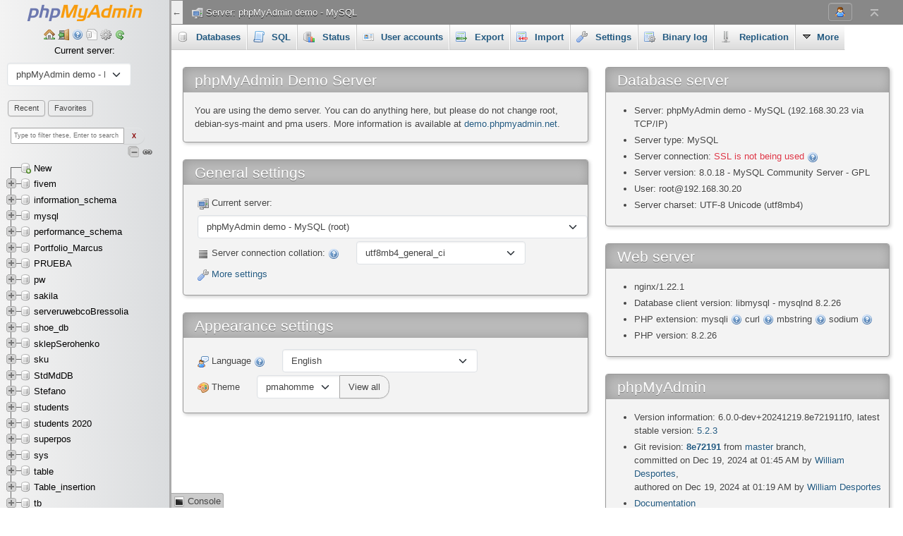

--- FILE ---
content_type: text/html; charset=utf-8
request_url: https://demo.phpmyadmin.net/master-config/public/
body_size: 21673
content:
<!doctype html>
<html lang="en" dir="ltr" data-bs-theme="light">
<head>
  <meta charset="utf-8">
  <meta name="viewport" content="width=device-width, initial-scale=1">
  <meta name="referrer" content="same-origin">
  <meta name="robots" content="noindex,nofollow,notranslate">
  <meta name="google" content="notranslate">
  <script>window.allowThirdPartyFraming = 0;</script>
  <style id="cfs-style">html{display: none;}</style>
  <link rel="icon" href="favicon.ico" type="image/x-icon">
  <link rel="shortcut icon" href="favicon.ico" type="image/x-icon">
  <link rel="stylesheet" type="text/css" href="./themes/pmahomme/jquery/jquery-ui.css">
  <link rel="stylesheet" type="text/css" href="js/vendor/codemirror/lib/codemirror.css?v=6.0.0-dev%2B20241219.8e721911f0">
  <link rel="stylesheet" type="text/css" href="js/vendor/codemirror/addon/hint/show-hint.css?v=6.0.0-dev%2B20241219.8e721911f0">
  <link rel="stylesheet" type="text/css" href="js/vendor/codemirror/addon/lint/lint.css?v=6.0.0-dev%2B20241219.8e721911f0">
  <link rel="stylesheet" type="text/css" href="./themes/pmahomme/css/theme.css?v=6.0.0-dev%2B20241219.8e721911f0">
  <title>demo.phpmyadmin.net / phpMyAdmin demo - MySQL | phpMyAdmin 6.0.0-dev+20241219.8e721911f0</title>
    <script data-cfasync="false" src="js/dist/runtime.js?v=6.0.0-dev%2B20241219.8e721911f0"></script>
  <script data-cfasync="false" src="js/vendor/jquery/jquery.min.js?v=6.0.0-dev%2B20241219.8e721911f0"></script>
  <script data-cfasync="false" src="js/vendor/jquery/jquery-migrate.min.js?v=6.0.0-dev%2B20241219.8e721911f0"></script>
  <script data-cfasync="false" src="js/vendor/sprintf.js?v=6.0.0-dev%2B20241219.8e721911f0"></script>
  <script data-cfasync="false" src="js/vendor/jquery/jquery-ui.min.js?v=6.0.0-dev%2B20241219.8e721911f0"></script>
  <script data-cfasync="false" src="js/dist/name-conflict-fixes.js?v=6.0.0-dev%2B20241219.8e721911f0"></script>
  <script data-cfasync="false" src="js/vendor/bootstrap/bootstrap.bundle.min.js?v=6.0.0-dev%2B20241219.8e721911f0"></script>
  <script data-cfasync="false" src="js/vendor/js.cookie.min.js?v=6.0.0-dev%2B20241219.8e721911f0"></script>
  <script data-cfasync="false" src="js/vendor/jquery/jquery.validate.min.js?v=6.0.0-dev%2B20241219.8e721911f0"></script>
  <script data-cfasync="false" src="js/vendor/jquery/jquery-ui-timepicker-addon.js?v=6.0.0-dev%2B20241219.8e721911f0"></script>
  <script data-cfasync="false" src="index.php?route=%2Fmessages&l=en&v=6.0.0-dev%2B20241219.8e721911f0&lang=en"></script>
  <script data-cfasync="false" src="js/dist/shared.js?v=6.0.0-dev%2B20241219.8e721911f0"></script>
  <script data-cfasync="false" src="js/dist/menu_resizer.js?v=6.0.0-dev%2B20241219.8e721911f0"></script>
  <script data-cfasync="false" src="js/dist/main.js?v=6.0.0-dev%2B20241219.8e721911f0"></script>
  <script data-cfasync="false" src="js/dist/home.js?v=6.0.0-dev%2B20241219.8e721911f0"></script>
  <script data-cfasync="false" src="js/vendor/codemirror/lib/codemirror.js?v=6.0.0-dev%2B20241219.8e721911f0"></script>
  <script data-cfasync="false" src="js/vendor/codemirror/mode/sql/sql.js?v=6.0.0-dev%2B20241219.8e721911f0"></script>
  <script data-cfasync="false" src="js/vendor/codemirror/addon/runmode/runmode.js?v=6.0.0-dev%2B20241219.8e721911f0"></script>
  <script data-cfasync="false" src="js/vendor/codemirror/addon/hint/show-hint.js?v=6.0.0-dev%2B20241219.8e721911f0"></script>
  <script data-cfasync="false" src="js/vendor/codemirror/addon/hint/sql-hint.js?v=6.0.0-dev%2B20241219.8e721911f0"></script>
  <script data-cfasync="false" src="js/vendor/codemirror/addon/lint/lint.js?v=6.0.0-dev%2B20241219.8e721911f0"></script>
  <script data-cfasync="false" src="js/dist/codemirror/addon/lint/sql-lint.js?v=6.0.0-dev%2B20241219.8e721911f0"></script>
  <script data-cfasync="false" src="js/vendor/tracekit.js?v=6.0.0-dev%2B20241219.8e721911f0"></script>
  <script data-cfasync="false" src="js/dist/error_report.js?v=6.0.0-dev%2B20241219.8e721911f0"></script>
  <script data-cfasync="false" src="js/dist/drag_drop_import.js?v=6.0.0-dev%2B20241219.8e721911f0"></script>
  <script data-cfasync="false" src="js/dist/shortcuts_handler.js?v=6.0.0-dev%2B20241219.8e721911f0"></script>
  <script data-cfasync="false" src="js/dist/console.js?v=6.0.0-dev%2B20241219.8e721911f0"></script>
  <script data-cfasync="false" src="js/dist/datetimepicker.js?v=6.0.0-dev%2B20241219.8e721911f0"></script>
  <script data-cfasync="false" src="js/dist/validator-messages.js?v=6.0.0-dev%2B20241219.8e721911f0"></script>

<script data-cfasync="false">
// <![CDATA[
window.Navigation.update(window.CommonParams.setAll({"common_query":"lang=en","opendb_url":"index.php?route=\/database\/structure&lang=en","lang":"en","server":2,"table":"","db":"","token":"6574795273425f673a225d3c73336541","text_dir":"ltr","LimitChars":50,"pftext":"","confirm":true,"LoginCookieValidity":1440,"session_gc_maxlifetime":1440,"logged_in":true,"is_https":true,"rootPath":"\/master-config\/public\/","arg_separator":"&","version":"6.0.0-dev+20241219.8e721911f0","auth_type":"config","user":"root"}));
var firstDayOfCalendar = '0';
var themeImagePath = '.\/themes\/pmahomme\/img\/';
var mysqlDocTemplate = 'index.php\u003Froute\u003D\/url\u0026url\u003Dhttps\u00253A\u00252F\u00252Fdev.mysql.com\u00252Fdoc\u00252Frefman\u00252F8.0\u00252Fen\u00252F\u002525s.html';
var maxInputVars = 1000;

ConsoleEnterExecutes=false

window.AJAX.scriptHandler.add('runtime.js', false);
window.AJAX.scriptHandler.add('vendor\/jquery\/jquery.min.js', false);
window.AJAX.scriptHandler.add('vendor\/jquery\/jquery\u002Dmigrate.min.js', false);
window.AJAX.scriptHandler.add('vendor\/sprintf.js', false);
window.AJAX.scriptHandler.add('vendor\/jquery\/jquery\u002Dui.min.js', false);
window.AJAX.scriptHandler.add('name\u002Dconflict\u002Dfixes.js', false);
window.AJAX.scriptHandler.add('vendor\/bootstrap\/bootstrap.bundle.min.js', false);
window.AJAX.scriptHandler.add('vendor\/js.cookie.min.js', false);
window.AJAX.scriptHandler.add('vendor\/jquery\/jquery.validate.min.js', false);
window.AJAX.scriptHandler.add('vendor\/jquery\/jquery\u002Dui\u002Dtimepicker\u002Daddon.js', false);
window.AJAX.scriptHandler.add('index.php', false);
window.AJAX.scriptHandler.add('shared.js', false);
window.AJAX.scriptHandler.add('menu_resizer.js', true);
window.AJAX.scriptHandler.add('main.js', true);
window.AJAX.scriptHandler.add('home.js', true);
window.AJAX.scriptHandler.add('vendor\/codemirror\/lib\/codemirror.js', false);
window.AJAX.scriptHandler.add('vendor\/codemirror\/mode\/sql\/sql.js', false);
window.AJAX.scriptHandler.add('vendor\/codemirror\/addon\/runmode\/runmode.js', false);
window.AJAX.scriptHandler.add('vendor\/codemirror\/addon\/hint\/show\u002Dhint.js', false);
window.AJAX.scriptHandler.add('vendor\/codemirror\/addon\/hint\/sql\u002Dhint.js', false);
window.AJAX.scriptHandler.add('vendor\/codemirror\/addon\/lint\/lint.js', false);
window.AJAX.scriptHandler.add('codemirror\/addon\/lint\/sql\u002Dlint.js', true);
window.AJAX.scriptHandler.add('vendor\/tracekit.js', false);
window.AJAX.scriptHandler.add('error_report.js', true);
window.AJAX.scriptHandler.add('drag_drop_import.js', true);
window.AJAX.scriptHandler.add('shortcuts_handler.js', true);
window.AJAX.scriptHandler.add('console.js', true);
window.AJAX.scriptHandler.add('datetimepicker.js', false);
window.AJAX.scriptHandler.add('validator\u002Dmessages.js', false);

$(function() {
                            window.AJAX.fireOnload('menu_resizer.js');
      window.AJAX.fireOnload('main.js');
      window.AJAX.fireOnload('home.js');
                  window.AJAX.fireOnload('codemirror\/addon\/lint\/sql\u002Dlint.js');
        window.AJAX.fireOnload('error_report.js');
      window.AJAX.fireOnload('drag_drop_import.js');
      window.AJAX.fireOnload('shortcuts_handler.js');
      window.AJAX.fireOnload('console.js');
      });
// ]]>
</script>

  <noscript><style>html{display:block}</style></noscript>
</head>
<body>
  <div id="pma_navigation" class="d-print-none" data-config-navigation-width="240">
    <div id="pma_navigation_resizer"></div>
    <div id="pma_navigation_collapser"></div>
    <div id="pma_navigation_content">
      <div id="pma_navigation_header">

                  <div id="pmalogo">
                          <a href="index.php?lang=en">
                                      <img id="imgpmalogo" src="./themes/pmahomme/img/logo_left.png" alt="phpMyAdmin">
                                      </a>
                      </div>
        
        <div id="navipanellinks">
          <a href="index.php?route=/&lang=en" class="disableAjax" title="Home"><img src="themes/dot.gif" title="Home" alt="Home" class="icon ic_b_home"></a>

                      <a class="logout disableAjax" href="index.php?route=/logout&lang=en" title="Empty session data"><img src="themes/dot.gif" title="Empty session data" alt="Empty session data" class="icon ic_s_loggoff"></a>
          
          <a href="index.php?route=/url&url=https%3A%2F%2Fdocs.phpmyadmin.net%2Fen%2Flatest%2Findex.html" class="disableAjax" title="phpMyAdmin documentation" target="_blank" rel="noopener noreferrer"><img src="themes/dot.gif" title="phpMyAdmin documentation" alt="phpMyAdmin documentation" class="icon ic_b_docs"></a>

          <a href="index.php?route=/url&url=https%3A%2F%2Fdev.mysql.com%2Fdoc%2Frefman%2F8.0%2Fen%2Findex.html" class="disableAjax" title="MySQL Documentation" target="_blank" rel="noopener noreferrer"><img src="themes/dot.gif" title="MySQL Documentation" alt="MySQL Documentation" class="icon ic_b_sqlhelp"></a>

          <a id="pma_navigation_settings_icon" href="#" title="Navigation panel settings"><img src="themes/dot.gif" title="Navigation panel settings" alt="Navigation panel settings" class="icon ic_s_cog"></a>

          <a id="pma_navigation_reload" href="#" title="Reload navigation panel"><img src="themes/dot.gif" title="Reload navigation panel" alt="Reload navigation panel" class="icon ic_s_reload"></a>
        </div>

                  <div id="serverChoice">
                <form class="disableAjax" method="post" action="index.php?route=/&lang=en">
        <input type="hidden" name="token" value="6574795273425f673a225d3c73336541">
        <label for="select_server" class="form-label">Current server:</label>
        <select id="select_server" class="form-select autosubmit" name="server">
            <option value="">(Servers) ...</option>
                          <option value="1">phpMyAdmin demo - MariaDB  (root)</option>
                          <option value="2" selected>phpMyAdmin demo - MySQL  (root)</option>
                    </select>
    </form>

          </div>
        
        <img src="themes/dot.gif" title="Loading…" alt="Loading…" style="visibility: hidden; display:none" class="icon ic_ajax_clock_small throbber">
      </div>
      <div id="pma_navigation_tree" class="list_container synced highlight autoexpand">

    <div class="row g-1 my-3 mx-1" id="recentFavoriteTablesWrapper">
          <div class="col-auto dropdown">
        <button title="Recently visited tables" class="btn btn-sm btn-outline-secondary dropdown-toggle" type="button" data-bs-toggle="dropdown" aria-expanded="false">Recent</button>
        <ul class="dropdown-menu" id="recentTableList">
            <li>
    <span class="dropdown-item-text">There are no recent tables.</span>
  </li>

        </ul>
      </div>
    
          <div class="col-auto dropdown">
        <button title="Favorite tables" class="btn btn-sm btn-outline-secondary dropdown-toggle" type="button" data-bs-toggle="dropdown" aria-expanded="false">Favorites</button>
        <ul class="dropdown-menu" id="favoriteTableList">
            <li>
    <span class="dropdown-item-text">There are no favorite tables.</span>
  </li>

        </ul>
      </div>
      </div>


<div class="clearfloat"></div>

<ul>
      <li class="fast_filter db_fast_filter">
        <form class="ajax fast_filter">
            <input type="hidden" name="pos" value="0"><input type="hidden" name="lang" value="en"><input type="hidden" name="token" value="6574795273425f673a225d3c73336541">
            <div class="input-group">
              <input
                  class="searchClause form-control"
                  type="text"
                  name="searchClause"
                  accesskey="q"
                  aria-label="Type to filter these, Enter to search all"
                  placeholder="Type to filter these, Enter to search all"
              >
              <button
                class="btn btn-outline-secondary searchClauseClear"
                type="button" aria-label="Clear fast filter">X</button>
            </div>
        </form>
    </li>

  <!-- CONTROLS START -->
<li id="navigation_controls_outer">
    <div id="navigation_controls">
        <a href="#" id="pma_navigation_collapse" title="Collapse all"><img src="themes/dot.gif" title="Collapse all" alt="Collapse all" class="icon ic_s_collapseall"></a>
        <a href="#" id="pma_navigation_sync" title="Unlink from main panel"><img src="themes/dot.gif" title="Unlink from main panel" alt="Unlink from main panel" class="icon ic_s_link"></a>
    </div>
</li>
<!-- CONTROLS ENDS -->

</ul>



<div id='pma_navigation_tree_content'>
  <ul>
      <li class="first new_database italics">
    <div class="block">
      <i class="first"></i>
          </div>
    
          <div class="block second">
                  <a href="index.php?route=/server/databases&lang=en" class="disableAjax"><img src="themes/dot.gif" title="New" alt="New" class="icon ic_b_newdb"></a>
              </div>

              <a class="hover_show_full disableAjax" href="index.php?route=/server/databases&lang=en" title="New">New</a>
          
    

    
    <div class="clearfloat"></div>



  </li>
  <li class="database">
    <div class="block">
      <i></i>
              <b></b>
        <a class="expander" href="#">
          <span class="hide paths_nav" data-apath="cm9vdA==.Zml2ZW0=" data-vpath="cm9vdA==.Zml2ZW0=" data-pos="0"></span>
                    <img src="themes/dot.gif" title="Expand/Collapse" alt="Expand/Collapse" class="icon ic_b_plus">
        </a>
          </div>
    
          <div class="block second">
                  <a href="index.php?route=/database/operations&db=fivem&lang=en" class="disableAjax"><img src="themes/dot.gif" title="Database operations" alt="Database operations" class="icon ic_s_db"></a>
              </div>

              <a class="hover_show_full disableAjax" href="index.php?route=/database/structure&db=fivem&lang=en" title="Structure">fivem</a>
          
    

    
    <div class="clearfloat"></div>



  </li>
  <li class="database">
    <div class="block">
      <i></i>
              <b></b>
        <a class="expander" href="#">
          <span class="hide paths_nav" data-apath="cm9vdA==.aW5mb3JtYXRpb25fc2NoZW1h" data-vpath="cm9vdA==.aW5mb3JtYXRpb25fc2NoZW1h" data-pos="0"></span>
                    <img src="themes/dot.gif" title="Expand/Collapse" alt="Expand/Collapse" class="icon ic_b_plus">
        </a>
          </div>
    
          <div class="block second">
                  <a href="index.php?route=/database/operations&db=information_schema&lang=en" class="disableAjax"><img src="themes/dot.gif" title="Database operations" alt="Database operations" class="icon ic_s_db"></a>
              </div>

              <a class="hover_show_full disableAjax" href="index.php?route=/database/structure&db=information_schema&lang=en" title="Structure">information_schema</a>
          
    

    
    <div class="clearfloat"></div>



  </li>
  <li class="database">
    <div class="block">
      <i></i>
              <b></b>
        <a class="expander" href="#">
          <span class="hide paths_nav" data-apath="cm9vdA==.bXlzcWw=" data-vpath="cm9vdA==.bXlzcWw=" data-pos="0"></span>
                    <img src="themes/dot.gif" title="Expand/Collapse" alt="Expand/Collapse" class="icon ic_b_plus">
        </a>
          </div>
    
          <div class="block second">
                  <a href="index.php?route=/database/operations&db=mysql&lang=en" class="disableAjax"><img src="themes/dot.gif" title="Database operations" alt="Database operations" class="icon ic_s_db"></a>
              </div>

              <a class="hover_show_full disableAjax" href="index.php?route=/database/structure&db=mysql&lang=en" title="Structure">mysql</a>
          
    

    
    <div class="clearfloat"></div>



  </li>
  <li class="database">
    <div class="block">
      <i></i>
              <b></b>
        <a class="expander" href="#">
          <span class="hide paths_nav" data-apath="cm9vdA==.cGVyZm9ybWFuY2Vfc2NoZW1h" data-vpath="cm9vdA==.cGVyZm9ybWFuY2Vfc2NoZW1h" data-pos="0"></span>
                    <img src="themes/dot.gif" title="Expand/Collapse" alt="Expand/Collapse" class="icon ic_b_plus">
        </a>
          </div>
    
          <div class="block second">
                  <a href="index.php?route=/database/operations&db=performance_schema&lang=en" class="disableAjax"><img src="themes/dot.gif" title="Database operations" alt="Database operations" class="icon ic_s_db"></a>
              </div>

              <a class="hover_show_full disableAjax" href="index.php?route=/database/structure&db=performance_schema&lang=en" title="Structure">performance_schema</a>
          
    

    
    <div class="clearfloat"></div>



  </li>
  <li class="database">
    <div class="block">
      <i></i>
              <b></b>
        <a class="expander" href="#">
          <span class="hide paths_nav" data-apath="cm9vdA==.UG9ydGZvbGlvX01hcmN1cw==" data-vpath="cm9vdA==.UG9ydGZvbGlvX01hcmN1cw==" data-pos="0"></span>
                    <img src="themes/dot.gif" title="Expand/Collapse" alt="Expand/Collapse" class="icon ic_b_plus">
        </a>
          </div>
    
          <div class="block second">
                  <a href="index.php?route=/database/operations&db=Portfolio_Marcus&lang=en" class="disableAjax"><img src="themes/dot.gif" title="Database operations" alt="Database operations" class="icon ic_s_db"></a>
              </div>

              <a class="hover_show_full disableAjax" href="index.php?route=/database/structure&db=Portfolio_Marcus&lang=en" title="Structure">Portfolio_Marcus</a>
          
    

    
    <div class="clearfloat"></div>



  </li>
  <li class="database">
    <div class="block">
      <i></i>
              <b></b>
        <a class="expander" href="#">
          <span class="hide paths_nav" data-apath="cm9vdA==.UFJVRUJB" data-vpath="cm9vdA==.UFJVRUJB" data-pos="0"></span>
                    <img src="themes/dot.gif" title="Expand/Collapse" alt="Expand/Collapse" class="icon ic_b_plus">
        </a>
          </div>
    
          <div class="block second">
                  <a href="index.php?route=/database/operations&db=PRUEBA&lang=en" class="disableAjax"><img src="themes/dot.gif" title="Database operations" alt="Database operations" class="icon ic_s_db"></a>
              </div>

              <a class="hover_show_full disableAjax" href="index.php?route=/database/structure&db=PRUEBA&lang=en" title="Structure">PRUEBA</a>
          
    

    
    <div class="clearfloat"></div>



  </li>
  <li class="database">
    <div class="block">
      <i></i>
              <b></b>
        <a class="expander" href="#">
          <span class="hide paths_nav" data-apath="cm9vdA==.cHc=" data-vpath="cm9vdA==.cHc=" data-pos="0"></span>
                    <img src="themes/dot.gif" title="Expand/Collapse" alt="Expand/Collapse" class="icon ic_b_plus">
        </a>
          </div>
    
          <div class="block second">
                  <a href="index.php?route=/database/operations&db=pw&lang=en" class="disableAjax"><img src="themes/dot.gif" title="Database operations" alt="Database operations" class="icon ic_s_db"></a>
              </div>

              <a class="hover_show_full disableAjax" href="index.php?route=/database/structure&db=pw&lang=en" title="Structure">pw</a>
          
    

    
    <div class="clearfloat"></div>



  </li>
  <li class="database">
    <div class="block">
      <i></i>
              <b></b>
        <a class="expander" href="#">
          <span class="hide paths_nav" data-apath="cm9vdA==.c2FraWxh" data-vpath="cm9vdA==.c2FraWxh" data-pos="0"></span>
                    <img src="themes/dot.gif" title="Expand/Collapse" alt="Expand/Collapse" class="icon ic_b_plus">
        </a>
          </div>
    
          <div class="block second">
                  <a href="index.php?route=/database/operations&db=sakila&lang=en" class="disableAjax"><img src="themes/dot.gif" title="Database operations" alt="Database operations" class="icon ic_s_db"></a>
              </div>

              <a class="hover_show_full disableAjax" href="index.php?route=/database/structure&db=sakila&lang=en" title="Structure">sakila</a>
          
    

    
    <div class="clearfloat"></div>



  </li>
  <li class="database">
    <div class="block">
      <i></i>
              <b></b>
        <a class="expander" href="#">
          <span class="hide paths_nav" data-apath="cm9vdA==.c2VydmVydXdlYmNvQnJlc3NvbGlh" data-vpath="cm9vdA==.c2VydmVydXdlYmNvQnJlc3NvbGlh" data-pos="0"></span>
                    <img src="themes/dot.gif" title="Expand/Collapse" alt="Expand/Collapse" class="icon ic_b_plus">
        </a>
          </div>
    
          <div class="block second">
                  <a href="index.php?route=/database/operations&db=serveruwebcoBressolia&lang=en" class="disableAjax"><img src="themes/dot.gif" title="Database operations" alt="Database operations" class="icon ic_s_db"></a>
              </div>

              <a class="hover_show_full disableAjax" href="index.php?route=/database/structure&db=serveruwebcoBressolia&lang=en" title="Structure">serveruwebcoBressolia</a>
          
    

    
    <div class="clearfloat"></div>



  </li>
  <li class="database">
    <div class="block">
      <i></i>
              <b></b>
        <a class="expander" href="#">
          <span class="hide paths_nav" data-apath="cm9vdA==.c2hvZV9kYg==" data-vpath="cm9vdA==.c2hvZV9kYg==" data-pos="0"></span>
                    <img src="themes/dot.gif" title="Expand/Collapse" alt="Expand/Collapse" class="icon ic_b_plus">
        </a>
          </div>
    
          <div class="block second">
                  <a href="index.php?route=/database/operations&db=shoe_db&lang=en" class="disableAjax"><img src="themes/dot.gif" title="Database operations" alt="Database operations" class="icon ic_s_db"></a>
              </div>

              <a class="hover_show_full disableAjax" href="index.php?route=/database/structure&db=shoe_db&lang=en" title="Structure">shoe_db</a>
          
    

    
    <div class="clearfloat"></div>



  </li>
  <li class="database">
    <div class="block">
      <i></i>
              <b></b>
        <a class="expander" href="#">
          <span class="hide paths_nav" data-apath="cm9vdA==.c2tsZXBTZXJvaGVua28=" data-vpath="cm9vdA==.c2tsZXBTZXJvaGVua28=" data-pos="0"></span>
                    <img src="themes/dot.gif" title="Expand/Collapse" alt="Expand/Collapse" class="icon ic_b_plus">
        </a>
          </div>
    
          <div class="block second">
                  <a href="index.php?route=/database/operations&db=sklepSerohenko&lang=en" class="disableAjax"><img src="themes/dot.gif" title="Database operations" alt="Database operations" class="icon ic_s_db"></a>
              </div>

              <a class="hover_show_full disableAjax" href="index.php?route=/database/structure&db=sklepSerohenko&lang=en" title="Structure">sklepSerohenko</a>
          
    

    
    <div class="clearfloat"></div>



  </li>
  <li class="database">
    <div class="block">
      <i></i>
              <b></b>
        <a class="expander" href="#">
          <span class="hide paths_nav" data-apath="cm9vdA==.c2t1" data-vpath="cm9vdA==.c2t1" data-pos="0"></span>
                    <img src="themes/dot.gif" title="Expand/Collapse" alt="Expand/Collapse" class="icon ic_b_plus">
        </a>
          </div>
    
          <div class="block second">
                  <a href="index.php?route=/database/operations&db=sku&lang=en" class="disableAjax"><img src="themes/dot.gif" title="Database operations" alt="Database operations" class="icon ic_s_db"></a>
              </div>

              <a class="hover_show_full disableAjax" href="index.php?route=/database/structure&db=sku&lang=en" title="Structure">sku</a>
          
    

    
    <div class="clearfloat"></div>



  </li>
  <li class="database">
    <div class="block">
      <i></i>
              <b></b>
        <a class="expander" href="#">
          <span class="hide paths_nav" data-apath="cm9vdA==.U3RkTWREQg==" data-vpath="cm9vdA==.U3RkTWREQg==" data-pos="0"></span>
                    <img src="themes/dot.gif" title="Expand/Collapse" alt="Expand/Collapse" class="icon ic_b_plus">
        </a>
          </div>
    
          <div class="block second">
                  <a href="index.php?route=/database/operations&db=StdMdDB&lang=en" class="disableAjax"><img src="themes/dot.gif" title="Database operations" alt="Database operations" class="icon ic_s_db"></a>
              </div>

              <a class="hover_show_full disableAjax" href="index.php?route=/database/structure&db=StdMdDB&lang=en" title="Structure">StdMdDB</a>
          
    

    
    <div class="clearfloat"></div>



  </li>
  <li class="database">
    <div class="block">
      <i></i>
              <b></b>
        <a class="expander" href="#">
          <span class="hide paths_nav" data-apath="cm9vdA==.U3RlZmFubw==" data-vpath="cm9vdA==.U3RlZmFubw==" data-pos="0"></span>
                    <img src="themes/dot.gif" title="Expand/Collapse" alt="Expand/Collapse" class="icon ic_b_plus">
        </a>
          </div>
    
          <div class="block second">
                  <a href="index.php?route=/database/operations&db=Stefano&lang=en" class="disableAjax"><img src="themes/dot.gif" title="Database operations" alt="Database operations" class="icon ic_s_db"></a>
              </div>

              <a class="hover_show_full disableAjax" href="index.php?route=/database/structure&db=Stefano&lang=en" title="Structure">Stefano</a>
          
    

    
    <div class="clearfloat"></div>



  </li>
  <li class="database">
    <div class="block">
      <i></i>
              <b></b>
        <a class="expander" href="#">
          <span class="hide paths_nav" data-apath="cm9vdA==.c3R1ZGVudHM=" data-vpath="cm9vdA==.c3R1ZGVudHM=" data-pos="0"></span>
                    <img src="themes/dot.gif" title="Expand/Collapse" alt="Expand/Collapse" class="icon ic_b_plus">
        </a>
          </div>
    
          <div class="block second">
                  <a href="index.php?route=/database/operations&db=students&lang=en" class="disableAjax"><img src="themes/dot.gif" title="Database operations" alt="Database operations" class="icon ic_s_db"></a>
              </div>

              <a class="hover_show_full disableAjax" href="index.php?route=/database/structure&db=students&lang=en" title="Structure">students</a>
          
    

    
    <div class="clearfloat"></div>



  </li>
  <li class="database">
    <div class="block">
      <i></i>
              <b></b>
        <a class="expander" href="#">
          <span class="hide paths_nav" data-apath="cm9vdA==.c3R1ZGVudHMgMjAyMA==" data-vpath="cm9vdA==.c3R1ZGVudHMgMjAyMA==" data-pos="0"></span>
                    <img src="themes/dot.gif" title="Expand/Collapse" alt="Expand/Collapse" class="icon ic_b_plus">
        </a>
          </div>
    
          <div class="block second">
                  <a href="index.php?route=/database/operations&db=students+2020&lang=en" class="disableAjax"><img src="themes/dot.gif" title="Database operations" alt="Database operations" class="icon ic_s_db"></a>
              </div>

              <a class="hover_show_full disableAjax" href="index.php?route=/database/structure&db=students+2020&lang=en" title="Structure">students 2020</a>
          
    

    
    <div class="clearfloat"></div>



  </li>
  <li class="database">
    <div class="block">
      <i></i>
              <b></b>
        <a class="expander" href="#">
          <span class="hide paths_nav" data-apath="cm9vdA==.c3VwZXJwb3M=" data-vpath="cm9vdA==.c3VwZXJwb3M=" data-pos="0"></span>
                    <img src="themes/dot.gif" title="Expand/Collapse" alt="Expand/Collapse" class="icon ic_b_plus">
        </a>
          </div>
    
          <div class="block second">
                  <a href="index.php?route=/database/operations&db=superpos&lang=en" class="disableAjax"><img src="themes/dot.gif" title="Database operations" alt="Database operations" class="icon ic_s_db"></a>
              </div>

              <a class="hover_show_full disableAjax" href="index.php?route=/database/structure&db=superpos&lang=en" title="Structure">superpos</a>
          
    

    
    <div class="clearfloat"></div>



  </li>
  <li class="database">
    <div class="block">
      <i></i>
              <b></b>
        <a class="expander" href="#">
          <span class="hide paths_nav" data-apath="cm9vdA==.c3lz" data-vpath="cm9vdA==.c3lz" data-pos="0"></span>
                    <img src="themes/dot.gif" title="Expand/Collapse" alt="Expand/Collapse" class="icon ic_b_plus">
        </a>
          </div>
    
          <div class="block second">
                  <a href="index.php?route=/database/operations&db=sys&lang=en" class="disableAjax"><img src="themes/dot.gif" title="Database operations" alt="Database operations" class="icon ic_s_db"></a>
              </div>

              <a class="hover_show_full disableAjax" href="index.php?route=/database/structure&db=sys&lang=en" title="Structure">sys</a>
          
    

    
    <div class="clearfloat"></div>



  </li>
  <li class="database">
    <div class="block">
      <i></i>
              <b></b>
        <a class="expander" href="#">
          <span class="hide paths_nav" data-apath="cm9vdA==.dGFibGU=" data-vpath="cm9vdA==.dGFibGU=" data-pos="0"></span>
                    <img src="themes/dot.gif" title="Expand/Collapse" alt="Expand/Collapse" class="icon ic_b_plus">
        </a>
          </div>
    
          <div class="block second">
                  <a href="index.php?route=/database/operations&db=table&lang=en" class="disableAjax"><img src="themes/dot.gif" title="Database operations" alt="Database operations" class="icon ic_s_db"></a>
              </div>

              <a class="hover_show_full disableAjax" href="index.php?route=/database/structure&db=table&lang=en" title="Structure">table</a>
          
    

    
    <div class="clearfloat"></div>



  </li>
  <li class="database">
    <div class="block">
      <i></i>
              <b></b>
        <a class="expander" href="#">
          <span class="hide paths_nav" data-apath="cm9vdA==.VGFibGVfaW5zZXJ0aW9u" data-vpath="cm9vdA==.VGFibGVfaW5zZXJ0aW9u" data-pos="0"></span>
                    <img src="themes/dot.gif" title="Expand/Collapse" alt="Expand/Collapse" class="icon ic_b_plus">
        </a>
          </div>
    
          <div class="block second">
                  <a href="index.php?route=/database/operations&db=Table_insertion&lang=en" class="disableAjax"><img src="themes/dot.gif" title="Database operations" alt="Database operations" class="icon ic_s_db"></a>
              </div>

              <a class="hover_show_full disableAjax" href="index.php?route=/database/structure&db=Table_insertion&lang=en" title="Structure">Table_insertion</a>
          
    

    
    <div class="clearfloat"></div>



  </li>
  <li class="database">
    <div class="block">
      <i></i>
              <b></b>
        <a class="expander" href="#">
          <span class="hide paths_nav" data-apath="cm9vdA==.dGI=" data-vpath="cm9vdA==.dGI=" data-pos="0"></span>
                    <img src="themes/dot.gif" title="Expand/Collapse" alt="Expand/Collapse" class="icon ic_b_plus">
        </a>
          </div>
    
          <div class="block second">
                  <a href="index.php?route=/database/operations&db=tb&lang=en" class="disableAjax"><img src="themes/dot.gif" title="Database operations" alt="Database operations" class="icon ic_s_db"></a>
              </div>

              <a class="hover_show_full disableAjax" href="index.php?route=/database/structure&db=tb&lang=en" title="Structure">tb</a>
          
    

    
    <div class="clearfloat"></div>



  </li>
  <li class="database">
    <div class="block">
      <i></i>
              <b></b>
        <a class="expander" href="#">
          <span class="hide paths_nav" data-apath="cm9vdA==.dGVzdDE5" data-vpath="cm9vdA==.dGVzdDE5" data-pos="0"></span>
                    <img src="themes/dot.gif" title="Expand/Collapse" alt="Expand/Collapse" class="icon ic_b_plus">
        </a>
          </div>
    
          <div class="block second">
                  <a href="index.php?route=/database/operations&db=test19&lang=en" class="disableAjax"><img src="themes/dot.gif" title="Database operations" alt="Database operations" class="icon ic_s_db"></a>
              </div>

              <a class="hover_show_full disableAjax" href="index.php?route=/database/structure&db=test19&lang=en" title="Structure">test19</a>
          
    

    
    <div class="clearfloat"></div>



  </li>
  <li class="database">
    <div class="block">
      <i></i>
              <b></b>
        <a class="expander" href="#">
          <span class="hide paths_nav" data-apath="cm9vdA==.dGVzdGVfdGVzdGU=" data-vpath="cm9vdA==.dGVzdGVfdGVzdGU=" data-pos="0"></span>
                    <img src="themes/dot.gif" title="Expand/Collapse" alt="Expand/Collapse" class="icon ic_b_plus">
        </a>
          </div>
    
          <div class="block second">
                  <a href="index.php?route=/database/operations&db=teste_teste&lang=en" class="disableAjax"><img src="themes/dot.gif" title="Database operations" alt="Database operations" class="icon ic_s_db"></a>
              </div>

              <a class="hover_show_full disableAjax" href="index.php?route=/database/structure&db=teste_teste&lang=en" title="Structure">teste_teste</a>
          
    

    
    <div class="clearfloat"></div>



  </li>
  <li class="database">
    <div class="block">
      <i></i>
              <b></b>
        <a class="expander" href="#">
          <span class="hide paths_nav" data-apath="cm9vdA==.VGxhcGFsZXJpYU1hbGZveQ==" data-vpath="cm9vdA==.VGxhcGFsZXJpYU1hbGZveQ==" data-pos="0"></span>
                    <img src="themes/dot.gif" title="Expand/Collapse" alt="Expand/Collapse" class="icon ic_b_plus">
        </a>
          </div>
    
          <div class="block second">
                  <a href="index.php?route=/database/operations&db=TlapaleriaMalfoy&lang=en" class="disableAjax"><img src="themes/dot.gif" title="Database operations" alt="Database operations" class="icon ic_s_db"></a>
              </div>

              <a class="hover_show_full disableAjax" href="index.php?route=/database/structure&db=TlapaleriaMalfoy&lang=en" title="Structure">TlapaleriaMalfoy</a>
          
    

    
    <div class="clearfloat"></div>



  </li>
  <li class="database">
    <div class="block">
      <i></i>
              <b></b>
        <a class="expander" href="#">
          <span class="hide paths_nav" data-apath="cm9vdA==.VHJpY2t5c29sbw==" data-vpath="cm9vdA==.VHJpY2t5c29sbw==" data-pos="0"></span>
                    <img src="themes/dot.gif" title="Expand/Collapse" alt="Expand/Collapse" class="icon ic_b_plus">
        </a>
          </div>
    
          <div class="block second">
                  <a href="index.php?route=/database/operations&db=Trickysolo&lang=en" class="disableAjax"><img src="themes/dot.gif" title="Database operations" alt="Database operations" class="icon ic_s_db"></a>
              </div>

              <a class="hover_show_full disableAjax" href="index.php?route=/database/structure&db=Trickysolo&lang=en" title="Structure">Trickysolo</a>
          
    

    
    <div class="clearfloat"></div>



  </li>
  <li class="database">
    <div class="block">
      <i></i>
              <b></b>
        <a class="expander" href="#">
          <span class="hide paths_nav" data-apath="cm9vdA==.dmVkZXR0ZmFr" data-vpath="cm9vdA==.dmVkZXR0ZmFr" data-pos="0"></span>
                    <img src="themes/dot.gif" title="Expand/Collapse" alt="Expand/Collapse" class="icon ic_b_plus">
        </a>
          </div>
    
          <div class="block second">
                  <a href="index.php?route=/database/operations&db=vedettfak&lang=en" class="disableAjax"><img src="themes/dot.gif" title="Database operations" alt="Database operations" class="icon ic_s_db"></a>
              </div>

              <a class="hover_show_full disableAjax" href="index.php?route=/database/structure&db=vedettfak&lang=en" title="Structure">vedettfak</a>
          
    

    
    <div class="clearfloat"></div>



  </li>
  <li class="database">
    <div class="block">
      <i></i>
              <b></b>
        <a class="expander" href="#">
          <span class="hide paths_nav" data-apath="cm9vdA==.dmljdG9yeSAyMDIw" data-vpath="cm9vdA==.dmljdG9yeSAyMDIw" data-pos="0"></span>
                    <img src="themes/dot.gif" title="Expand/Collapse" alt="Expand/Collapse" class="icon ic_b_plus">
        </a>
          </div>
    
          <div class="block second">
                  <a href="index.php?route=/database/operations&db=victory+2020&lang=en" class="disableAjax"><img src="themes/dot.gif" title="Database operations" alt="Database operations" class="icon ic_s_db"></a>
              </div>

              <a class="hover_show_full disableAjax" href="index.php?route=/database/structure&db=victory+2020&lang=en" title="Structure">victory 2020</a>
          
    

    
    <div class="clearfloat"></div>



  </li>
  <li class="database">
    <div class="block">
      <i></i>
              <b></b>
        <a class="expander" href="#">
          <span class="hide paths_nav" data-apath="cm9vdA==.d2lzZWRi" data-vpath="cm9vdA==.d2lzZWRi" data-pos="0"></span>
                    <img src="themes/dot.gif" title="Expand/Collapse" alt="Expand/Collapse" class="icon ic_b_plus">
        </a>
          </div>
    
          <div class="block second">
                  <a href="index.php?route=/database/operations&db=wisedb&lang=en" class="disableAjax"><img src="themes/dot.gif" title="Database operations" alt="Database operations" class="icon ic_s_db"></a>
              </div>

              <a class="hover_show_full disableAjax" href="index.php?route=/database/structure&db=wisedb&lang=en" title="Structure">wisedb</a>
          
    

    
    <div class="clearfloat"></div>



  </li>
  <li class="database">
    <div class="block">
      <i></i>
              <b></b>
        <a class="expander" href="#">
          <span class="hide paths_nav" data-apath="cm9vdA==.d29ybGQ=" data-vpath="cm9vdA==.d29ybGQ=" data-pos="0"></span>
                    <img src="themes/dot.gif" title="Expand/Collapse" alt="Expand/Collapse" class="icon ic_b_plus">
        </a>
          </div>
    
          <div class="block second">
                  <a href="index.php?route=/database/operations&db=world&lang=en" class="disableAjax"><img src="themes/dot.gif" title="Database operations" alt="Database operations" class="icon ic_s_db"></a>
              </div>

              <a class="hover_show_full disableAjax" href="index.php?route=/database/structure&db=world&lang=en" title="Structure">world</a>
          
    

    
    <div class="clearfloat"></div>



  </li>
  <li class="database">
    <div class="block">
      <i></i>
              <b></b>
        <a class="expander" href="#">
          <span class="hide paths_nav" data-apath="cm9vdA==.INCe0JHQm9CG0Jog0KLQldCb0JXQpNCe0J3QndCY0KUg0J/QldCg0JXQk9Ce0JLQntCg0IbQkg==" data-vpath="cm9vdA==.INCe0JHQm9CG0Jog0KLQldCb0JXQpNCe0J3QndCY0KUg0J/QldCg0JXQk9Ce0JLQntCg0IbQkg==" data-pos="0"></span>
                    <img src="themes/dot.gif" title="Expand/Collapse" alt="Expand/Collapse" class="icon ic_b_plus">
        </a>
          </div>
    
          <div class="block second">
                  <a href="index.php?route=/database/operations&db=+%D0%9E%D0%91%D0%9B%D0%86%D0%9A+%D0%A2%D0%95%D0%9B%D0%95%D0%A4%D0%9E%D0%9D%D0%9D%D0%98%D0%A5+%D0%9F%D0%95%D0%A0%D0%95%D0%93%D0%9E%D0%92%D0%9E%D0%A0%D0%86%D0%92&lang=en" class="disableAjax"><img src="themes/dot.gif" title="Database operations" alt="Database operations" class="icon ic_s_db"></a>
              </div>

              <a class="hover_show_full disableAjax" href="index.php?route=/database/structure&db=+%D0%9E%D0%91%D0%9B%D0%86%D0%9A+%D0%A2%D0%95%D0%9B%D0%95%D0%A4%D0%9E%D0%9D%D0%9D%D0%98%D0%A5+%D0%9F%D0%95%D0%A0%D0%95%D0%93%D0%9E%D0%92%D0%9E%D0%A0%D0%86%D0%92&lang=en" title="Structure"> ОБЛІК ТЕЛЕФОННИХ ПЕРЕГОВОРІВ</a>
          
    

    
    <div class="clearfloat"></div>



  </li>
  <li class="last database">
    <div class="block">
      <i></i>
              
        <a class="expander" href="#">
          <span class="hide paths_nav" data-apath="cm9vdA==.0LDQsA==" data-vpath="cm9vdA==.0LDQsA==" data-pos="0"></span>
                    <img src="themes/dot.gif" title="Expand/Collapse" alt="Expand/Collapse" class="icon ic_b_plus">
        </a>
          </div>
    
          <div class="block second">
                  <a href="index.php?route=/database/operations&db=%D0%B0%D0%B0&lang=en" class="disableAjax"><img src="themes/dot.gif" title="Database operations" alt="Database operations" class="icon ic_s_db"></a>
              </div>

              <a class="hover_show_full disableAjax" href="index.php?route=/database/structure&db=%D0%B0%D0%B0&lang=en" title="Structure">аа</a>
          
    

    
    <div class="clearfloat"></div>



  </li>

  </ul>
</div>


      </div>

      <div id="pma_navi_settings_container">
                  <div id="pma_navigation_settings"><div class="page_settings"><form method="post" action="index.php&#x3F;route&#x3D;&#x25;2F&amp;server&#x3D;2&amp;lang&#x3D;en" class="config-form disableAjax">
  <input type="hidden" name="tab_hash" value="">
      <input type="hidden" name="check_page_refresh" id="check_page_refresh" value="">
    <input type="hidden" name="lang" value="en"><input type="hidden" name="token" value="6574795273425f673a225d3c73336541">
  <input type="hidden" name="submit_save" value="Navi">

  <ul class="nav nav-tabs" id="configFormDisplayTab" role="tablist">
          <li class="nav-item" role="presentation">
        <a class="nav-link active" id="Navi_panel-tab" href="#Navi_panel" data-bs-toggle="tab" role="tab" aria-controls="Navi_panel" aria-selected="true">Navigation panel</a>
      </li>
          <li class="nav-item" role="presentation">
        <a class="nav-link" id="Navi_tree-tab" href="#Navi_tree" data-bs-toggle="tab" role="tab" aria-controls="Navi_tree" aria-selected="false">Navigation tree</a>
      </li>
          <li class="nav-item" role="presentation">
        <a class="nav-link" id="Navi_servers-tab" href="#Navi_servers" data-bs-toggle="tab" role="tab" aria-controls="Navi_servers" aria-selected="false">Servers</a>
      </li>
          <li class="nav-item" role="presentation">
        <a class="nav-link" id="Navi_databases-tab" href="#Navi_databases" data-bs-toggle="tab" role="tab" aria-controls="Navi_databases" aria-selected="false">Databases</a>
      </li>
          <li class="nav-item" role="presentation">
        <a class="nav-link" id="Navi_tables-tab" href="#Navi_tables" data-bs-toggle="tab" role="tab" aria-controls="Navi_tables" aria-selected="false">Tables</a>
      </li>
      </ul>
  <div class="tab-content">
          <div class="tab-pane fade show active" id="Navi_panel" role="tabpanel" aria-labelledby="Navi_panel-tab">
        <div class="card border-top-0">
          <div class="card-body">
            <h5 class="card-title visually-hidden">Navigation panel</h5>
                          <h6 class="card-subtitle mb-2 text-body-secondary">Customize appearance of the navigation panel.</h6>
            
            <fieldset class="optbox">
              <legend>Navigation panel</legend>

                            
              <table class="table table-borderless">
                <tr>
  <th>
    <label for="ShowDatabasesNavigationAsTree">Show databases navigation as tree</label>

          <span class="doc">
        <a href="index.php?route=/url&amp;url=https%3A%2F%2Fdocs.phpmyadmin.net%2Fen%2Flatest%2Fconfig.html%23cfg_ShowDatabasesNavigationAsTree" target="documentation"><img src="themes/dot.gif" title="Documentation" alt="Documentation" class="icon ic_b_help"></a>
      </span>
    
    
          <small>In the navigation panel, replaces the database tree with a selector</small>
      </th>

  <td>
          <span class="checkbox">
        <input type="checkbox" name="ShowDatabasesNavigationAsTree" id="ShowDatabasesNavigationAsTree" checked>
      </span>
    
    
    
          <a class="restore-default hide" href="#ShowDatabasesNavigationAsTree" title="Restore default value"><img src="themes/dot.gif" title="Restore default value" alt="Restore default value" class="icon ic_s_reload"></a>
    
          </td>

  </tr>
<tr>
  <th>
    <label for="NavigationLinkWithMainPanel">Link with main panel</label>

          <span class="doc">
        <a href="index.php?route=/url&amp;url=https%3A%2F%2Fdocs.phpmyadmin.net%2Fen%2Flatest%2Fconfig.html%23cfg_NavigationLinkWithMainPanel" target="documentation"><img src="themes/dot.gif" title="Documentation" alt="Documentation" class="icon ic_b_help"></a>
      </span>
    
    
          <small>Link with main panel by highlighting the current database or table.</small>
      </th>

  <td>
          <span class="checkbox">
        <input type="checkbox" name="NavigationLinkWithMainPanel" id="NavigationLinkWithMainPanel" checked>
      </span>
    
    
    
          <a class="restore-default hide" href="#NavigationLinkWithMainPanel" title="Restore default value"><img src="themes/dot.gif" title="Restore default value" alt="Restore default value" class="icon ic_s_reload"></a>
    
          </td>

  </tr>
<tr>
  <th>
    <label for="NavigationDisplayLogo">Display logo</label>

          <span class="doc">
        <a href="index.php?route=/url&amp;url=https%3A%2F%2Fdocs.phpmyadmin.net%2Fen%2Flatest%2Fconfig.html%23cfg_NavigationDisplayLogo" target="documentation"><img src="themes/dot.gif" title="Documentation" alt="Documentation" class="icon ic_b_help"></a>
      </span>
    
    
          <small>Show logo in navigation panel.</small>
      </th>

  <td>
          <span class="checkbox">
        <input type="checkbox" name="NavigationDisplayLogo" id="NavigationDisplayLogo" checked>
      </span>
    
    
    
          <a class="restore-default hide" href="#NavigationDisplayLogo" title="Restore default value"><img src="themes/dot.gif" title="Restore default value" alt="Restore default value" class="icon ic_s_reload"></a>
    
          </td>

  </tr>
<tr>
  <th>
    <label for="NavigationLogoLink">Logo link URL</label>

          <span class="doc">
        <a href="index.php?route=/url&amp;url=https%3A%2F%2Fdocs.phpmyadmin.net%2Fen%2Flatest%2Fconfig.html%23cfg_NavigationLogoLink" target="documentation"><img src="themes/dot.gif" title="Documentation" alt="Documentation" class="icon ic_b_help"></a>
      </span>
    
    
          <small>URL where logo in the navigation panel will point to.</small>
      </th>

  <td>
          <input type="text" name="NavigationLogoLink" id="NavigationLogoLink" value="index.php" class="w-75">
    
    
    
          <a class="restore-default hide" href="#NavigationLogoLink" title="Restore default value"><img src="themes/dot.gif" title="Restore default value" alt="Restore default value" class="icon ic_s_reload"></a>
    
          </td>

  </tr>
<tr>
  <th>
    <label for="NavigationLogoLinkWindow">Logo link target</label>

          <span class="doc">
        <a href="index.php?route=/url&amp;url=https%3A%2F%2Fdocs.phpmyadmin.net%2Fen%2Flatest%2Fconfig.html%23cfg_NavigationLogoLinkWindow" target="documentation"><img src="themes/dot.gif" title="Documentation" alt="Documentation" class="icon ic_b_help"></a>
      </span>
    
    
          <small>Open the linked page in the main window (<code>main</code>) or in a new one (<code>new</code>).</small>
      </th>

  <td>
          <select name="NavigationLogoLinkWindow" id="NavigationLogoLinkWindow" class="w-75">
                            <option value="main" selected>main</option>
                            <option value="new">new</option>
              </select>
    
    
    
          <a class="restore-default hide" href="#NavigationLogoLinkWindow" title="Restore default value"><img src="themes/dot.gif" title="Restore default value" alt="Restore default value" class="icon ic_s_reload"></a>
    
          </td>

  </tr>
<tr>
  <th>
    <label for="NavigationTreePointerEnable">Enable highlighting</label>

          <span class="doc">
        <a href="index.php?route=/url&amp;url=https%3A%2F%2Fdocs.phpmyadmin.net%2Fen%2Flatest%2Fconfig.html%23cfg_NavigationTreePointerEnable" target="documentation"><img src="themes/dot.gif" title="Documentation" alt="Documentation" class="icon ic_b_help"></a>
      </span>
    
    
          <small>Highlight server under the mouse cursor.</small>
      </th>

  <td>
          <span class="checkbox">
        <input type="checkbox" name="NavigationTreePointerEnable" id="NavigationTreePointerEnable" checked>
      </span>
    
    
    
          <a class="restore-default hide" href="#NavigationTreePointerEnable" title="Restore default value"><img src="themes/dot.gif" title="Restore default value" alt="Restore default value" class="icon ic_s_reload"></a>
    
          </td>

  </tr>
<tr>
  <th>
    <label for="FirstLevelNavigationItems">Maximum items on first level</label>

          <span class="doc">
        <a href="index.php?route=/url&amp;url=https%3A%2F%2Fdocs.phpmyadmin.net%2Fen%2Flatest%2Fconfig.html%23cfg_FirstLevelNavigationItems" target="documentation"><img src="themes/dot.gif" title="Documentation" alt="Documentation" class="icon ic_b_help"></a>
      </span>
    
    
          <small>The number of items that can be displayed on each page on the first level of the navigation tree.</small>
      </th>

  <td>
          <input type="number" name="FirstLevelNavigationItems" id="FirstLevelNavigationItems" value="100" class="">
    
    
    
          <a class="restore-default hide" href="#FirstLevelNavigationItems" title="Restore default value"><img src="themes/dot.gif" title="Restore default value" alt="Restore default value" class="icon ic_s_reload"></a>
    
          </td>

  </tr>
<tr>
  <th>
    <label for="NavigationTreeDisplayItemFilterMinimum">Minimum number of items to display the filter box</label>

          <span class="doc">
        <a href="index.php?route=/url&amp;url=https%3A%2F%2Fdocs.phpmyadmin.net%2Fen%2Flatest%2Fconfig.html%23cfg_NavigationTreeDisplayItemFilterMinimum" target="documentation"><img src="themes/dot.gif" title="Documentation" alt="Documentation" class="icon ic_b_help"></a>
      </span>
    
    
          <small>Defines the minimum number of items (tables, views, routines and events) to display a filter box.</small>
      </th>

  <td>
          <input type="number" name="NavigationTreeDisplayItemFilterMinimum" id="NavigationTreeDisplayItemFilterMinimum" value="30" class="">
    
    
    
          <a class="restore-default hide" href="#NavigationTreeDisplayItemFilterMinimum" title="Restore default value"><img src="themes/dot.gif" title="Restore default value" alt="Restore default value" class="icon ic_s_reload"></a>
    
          </td>

  </tr>
<tr>
  <th>
    <label for="NumRecentTables">Recently used tables</label>

          <span class="doc">
        <a href="index.php?route=/url&amp;url=https%3A%2F%2Fdocs.phpmyadmin.net%2Fen%2Flatest%2Fconfig.html%23cfg_NumRecentTables" target="documentation"><img src="themes/dot.gif" title="Documentation" alt="Documentation" class="icon ic_b_help"></a>
      </span>
    
    
          <small>Maximum number of recently used tables; set 0 to disable.</small>
      </th>

  <td>
          <input type="number" name="NumRecentTables" id="NumRecentTables" value="10" class="">
    
    
    
          <a class="restore-default hide" href="#NumRecentTables" title="Restore default value"><img src="themes/dot.gif" title="Restore default value" alt="Restore default value" class="icon ic_s_reload"></a>
    
          </td>

  </tr>
<tr>
  <th>
    <label for="NumFavoriteTables">Favorite tables</label>

          <span class="doc">
        <a href="index.php?route=/url&amp;url=https%3A%2F%2Fdocs.phpmyadmin.net%2Fen%2Flatest%2Fconfig.html%23cfg_NumFavoriteTables" target="documentation"><img src="themes/dot.gif" title="Documentation" alt="Documentation" class="icon ic_b_help"></a>
      </span>
    
    
          <small>Maximum number of favorite tables; set 0 to disable.</small>
      </th>

  <td>
          <input type="number" name="NumFavoriteTables" id="NumFavoriteTables" value="10" class="">
    
    
    
          <a class="restore-default hide" href="#NumFavoriteTables" title="Restore default value"><img src="themes/dot.gif" title="Restore default value" alt="Restore default value" class="icon ic_s_reload"></a>
    
          </td>

  </tr>
<tr>
  <th>
    <label for="NavigationWidth">Navigation panel width</label>

          <span class="doc">
        <a href="index.php?route=/url&amp;url=https%3A%2F%2Fdocs.phpmyadmin.net%2Fen%2Flatest%2Fconfig.html%23cfg_NavigationWidth" target="documentation"><img src="themes/dot.gif" title="Documentation" alt="Documentation" class="icon ic_b_help"></a>
      </span>
    
    
          <small>Set to 0 to collapse navigation panel.</small>
      </th>

  <td>
          <input type="number" name="NavigationWidth" id="NavigationWidth" value="240" class="">
    
    
    
          <a class="restore-default hide" href="#NavigationWidth" title="Restore default value"><img src="themes/dot.gif" title="Restore default value" alt="Restore default value" class="icon ic_s_reload"></a>
    
          </td>

  </tr>

              </table>
            </fieldset>
          </div>

                  </div>
      </div>
          <div class="tab-pane fade" id="Navi_tree" role="tabpanel" aria-labelledby="Navi_tree-tab">
        <div class="card border-top-0">
          <div class="card-body">
            <h5 class="card-title visually-hidden">Navigation tree</h5>
                          <h6 class="card-subtitle mb-2 text-body-secondary">Customize the navigation tree.</h6>
            
            <fieldset class="optbox">
              <legend>Navigation tree</legend>

                            
              <table class="table table-borderless">
                <tr>
  <th>
    <label for="MaxNavigationItems">Maximum items in branch</label>

          <span class="doc">
        <a href="index.php?route=/url&amp;url=https%3A%2F%2Fdocs.phpmyadmin.net%2Fen%2Flatest%2Fconfig.html%23cfg_MaxNavigationItems" target="documentation"><img src="themes/dot.gif" title="Documentation" alt="Documentation" class="icon ic_b_help"></a>
      </span>
    
    
          <small>The number of items that can be displayed on each page of the navigation tree.</small>
      </th>

  <td>
          <input type="number" name="MaxNavigationItems" id="MaxNavigationItems" value="50" class="">
    
    
    
          <a class="restore-default hide" href="#MaxNavigationItems" title="Restore default value"><img src="themes/dot.gif" title="Restore default value" alt="Restore default value" class="icon ic_s_reload"></a>
    
          </td>

  </tr>
<tr>
  <th>
    <label for="NavigationTreeEnableGrouping">Group items in the tree</label>

          <span class="doc">
        <a href="index.php?route=/url&amp;url=https%3A%2F%2Fdocs.phpmyadmin.net%2Fen%2Flatest%2Fconfig.html%23cfg_NavigationTreeEnableGrouping" target="documentation"><img src="themes/dot.gif" title="Documentation" alt="Documentation" class="icon ic_b_help"></a>
      </span>
    
    
          <small>Group items in the navigation tree (determined by the separator defined in the Databases and Tables tabs above).</small>
      </th>

  <td>
          <span class="checkbox">
        <input type="checkbox" name="NavigationTreeEnableGrouping" id="NavigationTreeEnableGrouping" checked>
      </span>
    
    
    
          <a class="restore-default hide" href="#NavigationTreeEnableGrouping" title="Restore default value"><img src="themes/dot.gif" title="Restore default value" alt="Restore default value" class="icon ic_s_reload"></a>
    
          </td>

  </tr>
<tr>
  <th>
    <label for="NavigationTreeEnableExpansion">Enable navigation tree expansion</label>

          <span class="doc">
        <a href="index.php?route=/url&amp;url=https%3A%2F%2Fdocs.phpmyadmin.net%2Fen%2Flatest%2Fconfig.html%23cfg_NavigationTreeEnableExpansion" target="documentation"><img src="themes/dot.gif" title="Documentation" alt="Documentation" class="icon ic_b_help"></a>
      </span>
    
    
          <small>Whether to offer the possibility of tree expansion in the navigation panel.</small>
      </th>

  <td>
          <span class="checkbox">
        <input type="checkbox" name="NavigationTreeEnableExpansion" id="NavigationTreeEnableExpansion" checked>
      </span>
    
    
    
          <a class="restore-default hide" href="#NavigationTreeEnableExpansion" title="Restore default value"><img src="themes/dot.gif" title="Restore default value" alt="Restore default value" class="icon ic_s_reload"></a>
    
          </td>

  </tr>
<tr>
  <th>
    <label for="NavigationTreeShowTables">Show tables in tree</label>

          <span class="doc">
        <a href="index.php?route=/url&amp;url=https%3A%2F%2Fdocs.phpmyadmin.net%2Fen%2Flatest%2Fconfig.html%23cfg_NavigationTreeShowTables" target="documentation"><img src="themes/dot.gif" title="Documentation" alt="Documentation" class="icon ic_b_help"></a>
      </span>
    
    
          <small>Whether to show tables under database in the navigation tree</small>
      </th>

  <td>
          <span class="checkbox">
        <input type="checkbox" name="NavigationTreeShowTables" id="NavigationTreeShowTables" checked>
      </span>
    
    
    
          <a class="restore-default hide" href="#NavigationTreeShowTables" title="Restore default value"><img src="themes/dot.gif" title="Restore default value" alt="Restore default value" class="icon ic_s_reload"></a>
    
          </td>

  </tr>
<tr>
  <th>
    <label for="NavigationTreeShowViews">Show views in tree</label>

          <span class="doc">
        <a href="index.php?route=/url&amp;url=https%3A%2F%2Fdocs.phpmyadmin.net%2Fen%2Flatest%2Fconfig.html%23cfg_NavigationTreeShowViews" target="documentation"><img src="themes/dot.gif" title="Documentation" alt="Documentation" class="icon ic_b_help"></a>
      </span>
    
    
          <small>Whether to show views under database in the navigation tree</small>
      </th>

  <td>
          <span class="checkbox">
        <input type="checkbox" name="NavigationTreeShowViews" id="NavigationTreeShowViews" checked>
      </span>
    
    
    
          <a class="restore-default hide" href="#NavigationTreeShowViews" title="Restore default value"><img src="themes/dot.gif" title="Restore default value" alt="Restore default value" class="icon ic_s_reload"></a>
    
          </td>

  </tr>
<tr>
  <th>
    <label for="NavigationTreeShowFunctions">Show functions in tree</label>

          <span class="doc">
        <a href="index.php?route=/url&amp;url=https%3A%2F%2Fdocs.phpmyadmin.net%2Fen%2Flatest%2Fconfig.html%23cfg_NavigationTreeShowFunctions" target="documentation"><img src="themes/dot.gif" title="Documentation" alt="Documentation" class="icon ic_b_help"></a>
      </span>
    
    
          <small>Whether to show functions under database in the navigation tree</small>
      </th>

  <td>
          <span class="checkbox">
        <input type="checkbox" name="NavigationTreeShowFunctions" id="NavigationTreeShowFunctions" checked>
      </span>
    
    
    
          <a class="restore-default hide" href="#NavigationTreeShowFunctions" title="Restore default value"><img src="themes/dot.gif" title="Restore default value" alt="Restore default value" class="icon ic_s_reload"></a>
    
          </td>

  </tr>
<tr>
  <th>
    <label for="NavigationTreeShowProcedures">Show procedures in tree</label>

          <span class="doc">
        <a href="index.php?route=/url&amp;url=https%3A%2F%2Fdocs.phpmyadmin.net%2Fen%2Flatest%2Fconfig.html%23cfg_NavigationTreeShowProcedures" target="documentation"><img src="themes/dot.gif" title="Documentation" alt="Documentation" class="icon ic_b_help"></a>
      </span>
    
    
          <small>Whether to show procedures under database in the navigation tree</small>
      </th>

  <td>
          <span class="checkbox">
        <input type="checkbox" name="NavigationTreeShowProcedures" id="NavigationTreeShowProcedures" checked>
      </span>
    
    
    
          <a class="restore-default hide" href="#NavigationTreeShowProcedures" title="Restore default value"><img src="themes/dot.gif" title="Restore default value" alt="Restore default value" class="icon ic_s_reload"></a>
    
          </td>

  </tr>
<tr>
  <th>
    <label for="NavigationTreeShowEvents">Show events in tree</label>

          <span class="doc">
        <a href="index.php?route=/url&amp;url=https%3A%2F%2Fdocs.phpmyadmin.net%2Fen%2Flatest%2Fconfig.html%23cfg_NavigationTreeShowEvents" target="documentation"><img src="themes/dot.gif" title="Documentation" alt="Documentation" class="icon ic_b_help"></a>
      </span>
    
    
          <small>Whether to show events under database in the navigation tree</small>
      </th>

  <td>
          <span class="checkbox">
        <input type="checkbox" name="NavigationTreeShowEvents" id="NavigationTreeShowEvents" checked>
      </span>
    
    
    
          <a class="restore-default hide" href="#NavigationTreeShowEvents" title="Restore default value"><img src="themes/dot.gif" title="Restore default value" alt="Restore default value" class="icon ic_s_reload"></a>
    
          </td>

  </tr>
<tr>
  <th>
    <label for="NavigationTreeAutoexpandSingleDb">Expand single database</label>

          <span class="doc">
        <a href="index.php?route=/url&amp;url=https%3A%2F%2Fdocs.phpmyadmin.net%2Fen%2Flatest%2Fconfig.html%23cfg_NavigationTreeAutoexpandSingleDb" target="documentation"><img src="themes/dot.gif" title="Documentation" alt="Documentation" class="icon ic_b_help"></a>
      </span>
    
    
          <small>Whether to expand single database in the navigation tree automatically.</small>
      </th>

  <td>
          <span class="checkbox">
        <input type="checkbox" name="NavigationTreeAutoexpandSingleDb" id="NavigationTreeAutoexpandSingleDb" checked>
      </span>
    
    
    
          <a class="restore-default hide" href="#NavigationTreeAutoexpandSingleDb" title="Restore default value"><img src="themes/dot.gif" title="Restore default value" alt="Restore default value" class="icon ic_s_reload"></a>
    
          </td>

  </tr>

              </table>
            </fieldset>
          </div>

                  </div>
      </div>
          <div class="tab-pane fade" id="Navi_servers" role="tabpanel" aria-labelledby="Navi_servers-tab">
        <div class="card border-top-0">
          <div class="card-body">
            <h5 class="card-title visually-hidden">Servers</h5>
                          <h6 class="card-subtitle mb-2 text-body-secondary">Servers display options.</h6>
            
            <fieldset class="optbox">
              <legend>Servers</legend>

                            
              <table class="table table-borderless">
                <tr>
  <th>
    <label for="NavigationDisplayServers">Display servers selection</label>

          <span class="doc">
        <a href="index.php?route=/url&amp;url=https%3A%2F%2Fdocs.phpmyadmin.net%2Fen%2Flatest%2Fconfig.html%23cfg_NavigationDisplayServers" target="documentation"><img src="themes/dot.gif" title="Documentation" alt="Documentation" class="icon ic_b_help"></a>
      </span>
    
    
          <small>Display server choice at the top of the navigation panel.</small>
      </th>

  <td>
          <span class="checkbox">
        <input type="checkbox" name="NavigationDisplayServers" id="NavigationDisplayServers" checked>
      </span>
    
    
    
          <a class="restore-default hide" href="#NavigationDisplayServers" title="Restore default value"><img src="themes/dot.gif" title="Restore default value" alt="Restore default value" class="icon ic_s_reload"></a>
    
          </td>

  </tr>
<tr>
  <th>
    <label for="DisplayServersList">Display servers as a list</label>

          <span class="doc">
        <a href="index.php?route=/url&amp;url=https%3A%2F%2Fdocs.phpmyadmin.net%2Fen%2Flatest%2Fconfig.html%23cfg_DisplayServersList" target="documentation"><img src="themes/dot.gif" title="Documentation" alt="Documentation" class="icon ic_b_help"></a>
      </span>
    
    
          <small>Show server listing as a list instead of a drop down.</small>
      </th>

  <td>
          <span class="checkbox">
        <input type="checkbox" name="DisplayServersList" id="DisplayServersList">
      </span>
    
    
    
          <a class="restore-default hide" href="#DisplayServersList" title="Restore default value"><img src="themes/dot.gif" title="Restore default value" alt="Restore default value" class="icon ic_s_reload"></a>
    
          </td>

  </tr>

              </table>
            </fieldset>
          </div>

                  </div>
      </div>
          <div class="tab-pane fade" id="Navi_databases" role="tabpanel" aria-labelledby="Navi_databases-tab">
        <div class="card border-top-0">
          <div class="card-body">
            <h5 class="card-title visually-hidden">Databases</h5>
                          <h6 class="card-subtitle mb-2 text-body-secondary">Databases display options.</h6>
            
            <fieldset class="optbox">
              <legend>Databases</legend>

                            
              <table class="table table-borderless">
                <tr>
  <th>
    <label for="NavigationTreeDisplayDbFilterMinimum">Minimum number of databases to display the database filter box</label>

          <span class="doc">
        <a href="index.php?route=/url&amp;url=https%3A%2F%2Fdocs.phpmyadmin.net%2Fen%2Flatest%2Fconfig.html%23cfg_NavigationTreeDisplayDbFilterMinimum" target="documentation"><img src="themes/dot.gif" title="Documentation" alt="Documentation" class="icon ic_b_help"></a>
      </span>
    
    
      </th>

  <td>
          <input type="number" name="NavigationTreeDisplayDbFilterMinimum" id="NavigationTreeDisplayDbFilterMinimum" value="30" class="">
    
    
    
          <a class="restore-default hide" href="#NavigationTreeDisplayDbFilterMinimum" title="Restore default value"><img src="themes/dot.gif" title="Restore default value" alt="Restore default value" class="icon ic_s_reload"></a>
    
          </td>

  </tr>
<tr>
  <th>
    <label for="NavigationTreeDbSeparator">Database tree separator</label>

          <span class="doc">
        <a href="index.php?route=/url&amp;url=https%3A%2F%2Fdocs.phpmyadmin.net%2Fen%2Flatest%2Fconfig.html%23cfg_NavigationTreeDbSeparator" target="documentation"><img src="themes/dot.gif" title="Documentation" alt="Documentation" class="icon ic_b_help"></a>
      </span>
    
    
          <small>String that separates databases into different tree levels.</small>
      </th>

  <td>
                <input type="text" size="25" name="NavigationTreeDbSeparator" id="NavigationTreeDbSeparator" value="_" class="">
    
    
    
          <a class="restore-default hide" href="#NavigationTreeDbSeparator" title="Restore default value"><img src="themes/dot.gif" title="Restore default value" alt="Restore default value" class="icon ic_s_reload"></a>
    
          </td>

  </tr>

              </table>
            </fieldset>
          </div>

                  </div>
      </div>
          <div class="tab-pane fade" id="Navi_tables" role="tabpanel" aria-labelledby="Navi_tables-tab">
        <div class="card border-top-0">
          <div class="card-body">
            <h5 class="card-title visually-hidden">Tables</h5>
                          <h6 class="card-subtitle mb-2 text-body-secondary">Tables display options.</h6>
            
            <fieldset class="optbox">
              <legend>Tables</legend>

                            
              <table class="table table-borderless">
                <tr>
  <th>
    <label for="NavigationTreeDefaultTabTable">Target for quick access icon</label>

          <span class="doc">
        <a href="index.php?route=/url&amp;url=https%3A%2F%2Fdocs.phpmyadmin.net%2Fen%2Flatest%2Fconfig.html%23cfg_NavigationTreeDefaultTabTable" target="documentation"><img src="themes/dot.gif" title="Documentation" alt="Documentation" class="icon ic_b_help"></a>
      </span>
    
    
      </th>

  <td>
          <select name="NavigationTreeDefaultTabTable" id="NavigationTreeDefaultTabTable" class="w-75">
                            <option value="structure" selected>Structure</option>
                            <option value="sql">SQL</option>
                            <option value="search">Search</option>
                            <option value="insert">Insert</option>
                            <option value="browse">Browse</option>
              </select>
    
    
    
          <a class="restore-default hide" href="#NavigationTreeDefaultTabTable" title="Restore default value"><img src="themes/dot.gif" title="Restore default value" alt="Restore default value" class="icon ic_s_reload"></a>
    
          </td>

  </tr>
<tr>
  <th>
    <label for="NavigationTreeDefaultTabTable2">Target for second quick access icon</label>

          <span class="doc">
        <a href="index.php?route=/url&amp;url=https%3A%2F%2Fdocs.phpmyadmin.net%2Fen%2Flatest%2Fconfig.html%23cfg_NavigationTreeDefaultTabTable2" target="documentation"><img src="themes/dot.gif" title="Documentation" alt="Documentation" class="icon ic_b_help"></a>
      </span>
    
    
      </th>

  <td>
          <select name="NavigationTreeDefaultTabTable2" id="NavigationTreeDefaultTabTable2" class="w-75">
                            <option value="" label=&quot;None&quot; selected></option>
                            <option value="structure">Structure</option>
                            <option value="sql">SQL</option>
                            <option value="search">Search</option>
                            <option value="insert">Insert</option>
                            <option value="browse">Browse</option>
              </select>
    
    
    
          <a class="restore-default hide" href="#NavigationTreeDefaultTabTable2" title="Restore default value"><img src="themes/dot.gif" title="Restore default value" alt="Restore default value" class="icon ic_s_reload"></a>
    
          </td>

  </tr>
<tr>
  <th>
    <label for="NavigationTreeTableSeparator">Table tree separator</label>

          <span class="doc">
        <a href="index.php?route=/url&amp;url=https%3A%2F%2Fdocs.phpmyadmin.net%2Fen%2Flatest%2Fconfig.html%23cfg_NavigationTreeTableSeparator" target="documentation"><img src="themes/dot.gif" title="Documentation" alt="Documentation" class="icon ic_b_help"></a>
      </span>
    
    
          <small>String that separates tables into different tree levels.</small>
      </th>

  <td>
                <input type="text" size="25" name="NavigationTreeTableSeparator" id="NavigationTreeTableSeparator" value="__" class="">
    
    
    
          <a class="restore-default hide" href="#NavigationTreeTableSeparator" title="Restore default value"><img src="themes/dot.gif" title="Restore default value" alt="Restore default value" class="icon ic_s_reload"></a>
    
          </td>

  </tr>
<tr>
  <th>
    <label for="NavigationTreeTableLevel">Maximum table tree depth</label>

          <span class="doc">
        <a href="index.php?route=/url&amp;url=https%3A%2F%2Fdocs.phpmyadmin.net%2Fen%2Flatest%2Fconfig.html%23cfg_NavigationTreeTableLevel" target="documentation"><img src="themes/dot.gif" title="Documentation" alt="Documentation" class="icon ic_b_help"></a>
      </span>
    
    
      </th>

  <td>
          <input type="number" name="NavigationTreeTableLevel" id="NavigationTreeTableLevel" value="1" class="">
    
    
    
          <a class="restore-default hide" href="#NavigationTreeTableLevel" title="Restore default value"><img src="themes/dot.gif" title="Restore default value" alt="Restore default value" class="icon ic_s_reload"></a>
    
          </td>

  </tr>

              </table>
            </fieldset>
          </div>

                  </div>
      </div>
      </div>
</form>

<span id="configInlineParamsData"
      data-field-validators="&#x5B;&#x7B;&quot;fieldId&quot;&#x3A;&quot;FirstLevelNavigationItems&quot;,&quot;name&quot;&#x3A;&quot;validatePositiveNumber&quot;,&quot;args&quot;&#x3A;null&#x7D;,&#x7B;&quot;fieldId&quot;&#x3A;&quot;NavigationTreeDisplayItemFilterMinimum&quot;,&quot;name&quot;&#x3A;&quot;validatePositiveNumber&quot;,&quot;args&quot;&#x3A;null&#x7D;,&#x7B;&quot;fieldId&quot;&#x3A;&quot;NumRecentTables&quot;,&quot;name&quot;&#x3A;&quot;validateNonNegativeNumber&quot;,&quot;args&quot;&#x3A;null&#x7D;,&#x7B;&quot;fieldId&quot;&#x3A;&quot;NumFavoriteTables&quot;,&quot;name&quot;&#x3A;&quot;validateNonNegativeNumber&quot;,&quot;args&quot;&#x3A;null&#x7D;,&#x7B;&quot;fieldId&quot;&#x3A;&quot;NavigationWidth&quot;,&quot;name&quot;&#x3A;&quot;validateNonNegativeNumber&quot;,&quot;args&quot;&#x3A;null&#x7D;,&#x7B;&quot;fieldId&quot;&#x3A;&quot;MaxNavigationItems&quot;,&quot;name&quot;&#x3A;&quot;validatePositiveNumber&quot;,&quot;args&quot;&#x3A;null&#x7D;,&#x7B;&quot;fieldId&quot;&#x3A;&quot;NavigationTreeTableLevel&quot;,&quot;name&quot;&#x3A;&quot;validatePositiveNumber&quot;,&quot;args&quot;&#x3A;null&#x7D;&#x5D;"
      data-default-values="&#x7B;&quot;ShowDatabasesNavigationAsTree&quot;&#x3A;true,&quot;NavigationLinkWithMainPanel&quot;&#x3A;true,&quot;NavigationDisplayLogo&quot;&#x3A;true,&quot;NavigationLogoLink&quot;&#x3A;&quot;index.php&quot;,&quot;NavigationLogoLinkWindow&quot;&#x3A;&#x5B;&quot;main&quot;&#x5D;,&quot;NavigationTreePointerEnable&quot;&#x3A;true,&quot;FirstLevelNavigationItems&quot;&#x3A;&quot;100&quot;,&quot;NavigationTreeDisplayItemFilterMinimum&quot;&#x3A;&quot;30&quot;,&quot;NumRecentTables&quot;&#x3A;&quot;10&quot;,&quot;NumFavoriteTables&quot;&#x3A;&quot;10&quot;,&quot;NavigationWidth&quot;&#x3A;&quot;240&quot;,&quot;MaxNavigationItems&quot;&#x3A;&quot;50&quot;,&quot;NavigationTreeEnableGrouping&quot;&#x3A;true,&quot;NavigationTreeEnableExpansion&quot;&#x3A;true,&quot;NavigationTreeShowTables&quot;&#x3A;true,&quot;NavigationTreeShowViews&quot;&#x3A;true,&quot;NavigationTreeShowFunctions&quot;&#x3A;true,&quot;NavigationTreeShowProcedures&quot;&#x3A;true,&quot;NavigationTreeShowEvents&quot;&#x3A;true,&quot;NavigationTreeAutoexpandSingleDb&quot;&#x3A;true,&quot;NavigationDisplayServers&quot;&#x3A;true,&quot;DisplayServersList&quot;&#x3A;false,&quot;NavigationTreeDisplayDbFilterMinimum&quot;&#x3A;&quot;30&quot;,&quot;NavigationTreeDbSeparator&quot;&#x3A;&quot;_&quot;,&quot;NavigationTreeDefaultTabTable&quot;&#x3A;&#x5B;&quot;structure&quot;&#x5D;,&quot;NavigationTreeDefaultTabTable2&quot;&#x3A;&#x5B;&quot;&quot;&#x5D;,&quot;NavigationTreeTableSeparator&quot;&#x3A;&quot;__&quot;,&quot;NavigationTreeTableLevel&quot;&#x3A;&quot;1&quot;&#x7D;"></span>
</div></div>
              </div>
    </div>

          <div class="pma_drop_handler">
        Drop files here
      </div>
      <div class="pma_sql_import_status">
        <h2>
          SQL upload
          ( <span class="pma_import_count">0</span> )
          <span class="close">x</span>
          <span class="minimize">-</span>
        </h2>
        <div></div>
      </div>
      </div>
  <div class="modal fade" id="unhideNavItemModal" tabindex="-1" aria-labelledby="unhideNavItemModalLabel" aria-hidden="true">
  <div class="modal-dialog">
    <div class="modal-content">
      <div class="modal-header">
        <h5 class="modal-title" id="unhideNavItemModalLabel">Show hidden navigation tree items.</h5>
        <button type="button" class="btn-close" data-bs-dismiss="modal" aria-label="Close"></button>
      </div>
      <div class="modal-body"></div>
      <div class="modal-footer">
        <button type="button" class="btn btn-secondary" data-bs-dismiss="modal">Close</button>
      </div>
    </div>
  </div>
</div>

  <div class="modal fade" id="createViewModal" tabindex="-1" aria-labelledby="createViewModalLabel" aria-hidden="true">
  <div class="modal-dialog modal-lg" id="createViewModalDialog">
    <div class="modal-content">
      <div class="modal-header">
        <h5 class="modal-title" id="createViewModalLabel">Create view</h5>
        <button type="button" class="btn-close" data-bs-dismiss="modal" aria-label="Close"></button>
      </div>
      <div class="modal-body"></div>
      <div class="modal-footer">
        <button type="button" class="btn btn-secondary" id="createViewModalGoButton">Go</button>
        <button type="button" class="btn btn-secondary" data-bs-dismiss="modal">Close</button>
      </div>
    </div>
  </div>
</div>


<div id="pma_header" class="d-print-none"></div>
<div id="prefs_autoload" class="alert alert-primary d-print-none hide" role="alert">
    <form action="index.php?route=/preferences/manage&lang=en" method="post" class="disableAjax">
        <input type="hidden" name="lang" value="en"><input type="hidden" name="token" value="6574795273425f673a225d3c73336541">
        <input type="hidden" name="json" value="">
        <input type="hidden" name="submit_import" value="1">
        <input type="hidden" name="return_url" value="?">
        Your browser has phpMyAdmin configuration for this domain. Would you like to import it for current session?
        <br>
        <a href="#yes">Yes</a>
        / <a href="#no">No</a>
        / <a href="#delete">Delete settings</a>
    </form>
</div>



  <noscript>
    <div class="alert alert-danger" role="alert">
  <img src="themes/dot.gif" title="" alt="" class="icon ic_s_error"> Javascript must be enabled past this point!
</div>

  </noscript>

  <div id="floating_menubar" class="w-100 position-fixed top-0 start-0 end-0 d-print-none"></div>
<nav id="server-breadcrumb" aria-label="breadcrumb">
  <ol class="breadcrumb breadcrumb-navbar">
    <li class="breadcrumb-item">
      <img src="themes/dot.gif" title="" alt="" class="icon ic_s_host">
      <a href="index.php?route=/&lang=en" data-raw-text="phpMyAdmin demo - MySQL" draggable="false">
        Server:        phpMyAdmin demo - MySQL
      </a>
    </li>

      </ol>
</nav>

<div id="topmenucontainer" class="menucontainer">
  <nav class="navbar navbar-expand-lg">
    <button class="navbar-toggler" type="button" data-bs-toggle="collapse" data-bs-target="#navbarNav" aria-label="Toggle navigation" aria-controls="navbarNav" aria-expanded="false">
      <span class="navbar-toggler-icon"></span>
    </button>
    <div class="collapse navbar-collapse" id="navbarNav">
      <ul id="topmenu" class="navbar-nav">
                  <li class="nav-item">
            <a class="nav-link text-nowrap disableAjax" href="index.php?route=/server/databases&lang=en">
              <img src="themes/dot.gif" title="Databases" alt="Databases" class="icon ic_s_db">&nbsp;Databases
                          </a>
          </li>
                  <li class="nav-item">
            <a class="nav-link text-nowrap disableAjax" href="index.php?route=/server/sql&lang=en">
              <img src="themes/dot.gif" title="SQL" alt="SQL" class="icon ic_b_sql">&nbsp;SQL
                          </a>
          </li>
                  <li class="nav-item">
            <a class="nav-link text-nowrap disableAjax" href="index.php?route=/server/status&lang=en">
              <img src="themes/dot.gif" title="Status" alt="Status" class="icon ic_s_status">&nbsp;Status
                          </a>
          </li>
                  <li class="nav-item">
            <a class="nav-link text-nowrap disableAjax" href="index.php?route=/server/privileges&lang=en">
              <img src="themes/dot.gif" title="User accounts" alt="User accounts" class="icon ic_s_rights">&nbsp;User accounts
                          </a>
          </li>
                  <li class="nav-item">
            <a class="nav-link text-nowrap disableAjax" href="index.php?route=/server/export&lang=en">
              <img src="themes/dot.gif" title="Export" alt="Export" class="icon ic_b_export">&nbsp;Export
                          </a>
          </li>
                  <li class="nav-item">
            <a class="nav-link text-nowrap disableAjax" href="index.php?route=/server/import&lang=en">
              <img src="themes/dot.gif" title="Import" alt="Import" class="icon ic_b_import">&nbsp;Import
                          </a>
          </li>
                  <li class="nav-item">
            <a class="nav-link text-nowrap disableAjax" href="index.php?route=/preferences/manage&lang=en">
              <img src="themes/dot.gif" title="Settings" alt="Settings" class="icon ic_b_tblops">&nbsp;Settings
                          </a>
          </li>
                  <li class="nav-item">
            <a class="nav-link text-nowrap disableAjax" href="index.php?route=/server/binlog&lang=en">
              <img src="themes/dot.gif" title="Binary log" alt="Binary log" class="icon ic_s_tbl">&nbsp;Binary log
                          </a>
          </li>
                  <li class="nav-item">
            <a class="nav-link text-nowrap disableAjax" href="index.php?route=/server/replication&lang=en">
              <img src="themes/dot.gif" title="Replication" alt="Replication" class="icon ic_s_replication">&nbsp;Replication
                          </a>
          </li>
                  <li class="nav-item">
            <a class="nav-link text-nowrap disableAjax" href="index.php?route=/server/variables&lang=en">
              <img src="themes/dot.gif" title="Variables" alt="Variables" class="icon ic_s_vars">&nbsp;Variables
                          </a>
          </li>
                  <li class="nav-item">
            <a class="nav-link text-nowrap disableAjax" href="index.php?route=/server/collations&lang=en">
              <img src="themes/dot.gif" title="Charsets" alt="Charsets" class="icon ic_s_asci">&nbsp;Charsets
                          </a>
          </li>
                  <li class="nav-item">
            <a class="nav-link text-nowrap disableAjax" href="index.php?route=/server/engines&lang=en">
              <img src="themes/dot.gif" title="Engines" alt="Engines" class="icon ic_b_engine">&nbsp;Engines
                          </a>
          </li>
                  <li class="nav-item">
            <a class="nav-link text-nowrap disableAjax" href="index.php?route=/server/plugins&lang=en">
              <img src="themes/dot.gif" title="Plugins" alt="Plugins" class="icon ic_b_plugin">&nbsp;Plugins
                          </a>
          </li>
              </ul>
    </div>
  </nav>
</div>

  <div id="page_nav_icons" class="row row-cols-sm-auto align-items-center d-print-none me-3 p-1">
    <div class="col-12">
      <div id="userAccountDropdown" class="dropdown">
        <button class="btn btn-sm btn-outline-secondary dropdown-toggle" type="button" data-bs-toggle="dropdown" aria-expanded="false"><img src="themes/dot.gif" title="Open user account menu" alt="Open user account menu" class="icon ic_user"></button>
        <ul class="dropdown-menu">
          <li>
            <a class="dropdown-item text-nowrap disableAjax" href="index.php?route=/server/privileges&username=root&hostname=192.168.30.%25&lang=en">
              <img src="themes/dot.gif" title="" alt="" aria-hidden="true" class="icon ic_user"> <span dir="ltr">root@192.168.30.%</span>
            </a>
          </li>
          <li><hr class="dropdown-divider"></li>
          <li>
            <a class="dropdown-item disableAjax" href="index.php?route=/url&url=https%3A%2F%2Fdocs.phpmyadmin.net%2Fen%2Flatest%2Findex.html" target="_blank" rel="noopener noreferrer">
              <span class="text-nowrap"><img src="themes/dot.gif" title="phpMyAdmin documentation" alt="phpMyAdmin documentation" class="icon ic_b_docs">&nbsp;phpMyAdmin documentation</span>
            </a>
          </li>
          <li>
            <a class="dropdown-item disableAjax" href="index.php?route=/url&url=https%3A%2F%2Fdev.mysql.com%2Fdoc%2Frefman%2F8.0%2Fen%2Findex.html" target="_blank" rel="noopener noreferrer">
              <span class="text-nowrap"><img src="themes/dot.gif" title="MySQL documentation" alt="MySQL documentation" class="icon ic_b_sqlhelp">&nbsp;MySQL documentation</span>
            </a>
          </li>
          <li><hr class="dropdown-divider"></li>
                    <li>
            <a class="dropdown-item disableAjax" href="index.php?route=/preferences/manage&lang=en"><span class="text-nowrap"><img src="themes/dot.gif" title="Settings" alt="Settings" class="icon ic_s_cog">&nbsp;Settings</span></a>
          </li>
          <li><hr class="dropdown-divider"></li>
          <li>
            <a class="dropdown-item logout disableAjax" href="index.php?route=/logout&lang=en"><span class="text-nowrap"><img src="themes/dot.gif" title="Log out" alt="Log out" class="icon ic_s_loggoff">&nbsp;Log out</span></a>
          </li>
        </ul>
      </div>
    </div>

    <div class="col-12">
      <span id="lock_page_icon"></span>
      <span id="page_settings_icon">
          <img src="themes/dot.gif" title="Page-related settings" alt="Page-related settings" class="icon ic_s_cog">
        </span>
      <a id="goto_pagetop" href="#"><img src="themes/dot.gif" title="Click on the bar to scroll to top of page" alt="Click on the bar to scroll to top of page" class="icon ic_s_top"></a>
    </div>
  </div>

<div id="pma_console_container" class="d-print-none">
  <div id="pma_console"
       data-start-history="false"
       data-always-expand="false"
       data-current-query="true"
       data-enter-executes="false"
       data-dark-theme="false"
       data-mode="info"
       data-height="92"
       data-group-queries="false"
       data-order-by="exec"
       data-order="asc">
    <div class="toolbar collapsed">
      <div class="switch_button console_switch">
        <img src="themes/dot.gif" title="SQL Query Console" alt="SQL Query Console" class="icon ic_console">
        <span>Console</span>
      </div>
      <div class="button clear">
        <span>Clear</span>
      </div>
      <div class="button history">
        <span>History</span>
      </div>
      <div class="button options">
        <span>Options</span>
      </div>
                </div>

        <div class="content">
      <div class="console_message_container">
        <div class="message welcome">
          <span id="instructions-0">Press Ctrl+Enter to execute query</span>
          <span class="hide" id="instructions-1">Press Enter to execute query</span>
        </div>
              </div><!-- console_message_container -->
      <div class="query_input">
        <span class="console_query_input"></span>
      </div>
    </div><!-- message end -->
        <div class="mid_layer"></div>
        <div class="card" id="debug_console">
      <div class="toolbar">
        <div class="button order order_asc">
          <span>ascending</span>
        </div>
        <div class="button order order_desc">
          <span>descending</span>
        </div>
        <div class="text">
          <span>Order:</span>
        </div>
        <div class="switch_button">
          <span>Debug SQL</span>
        </div>
        <div class="button order_by sort_count">
          <span>Count</span>
        </div>
        <div class="button order_by sort_exec">
          <span>Execution order</span>
        </div>
        <div class="button order_by sort_time">
          <span>Time taken</span>
        </div>
        <div class="text">
          <span>Order by:</span>
        </div>
        <div class="button group_queries">
          <span>Group queries</span>
        </div>
        <div class="button ungroup_queries">
          <span>Ungroup queries</span>
        </div>
      </div>

      <div class="content debug">
        <div class="message welcome"></div>
        <div class="debugLog"></div>
      </div> <!-- Content -->
      <div class="templates">
        <div class="debug_query action_content">
          <span class="action collapse">Collapse</span>
          <span class="action expand">Expand</span>
          <span class="action dbg_show_trace">Show trace</span>
          <span class="action dbg_hide_trace">Hide trace</span>
          <span class="text count hide">Count: <span></span></span>
          <span class="text time">Time taken: <span></span></span>
        </div>

      </div> <!-- Template -->
    </div> <!-- Debug SQL card -->
            <div class="card" id="pma_console_options">
      <div class="toolbar">
        <div class="switch_button">
          <span>Options</span>
        </div>
        <div class="button default">
          <span>Restore default values</span>
        </div>
      </div>

      <div class="content">
        <div class="form-check form-switch">
          <input class="form-check-input" type="checkbox" role="switch" id="consoleOptionsAlwaysExpandCheckbox" name="always_expand">
          <label class="form-check-label" for="consoleOptionsAlwaysExpandCheckbox">Always expand query messages</label>
        </div>
        <div class="form-check form-switch">
          <input class="form-check-input" type="checkbox" role="switch" id="consoleOptionsStartHistoryCheckbox" name="start_history">
          <label class="form-check-label" for="consoleOptionsStartHistoryCheckbox">Show query history at start</label>
        </div>
        <div class="form-check form-switch">
          <input class="form-check-input" type="checkbox" role="switch" id="consoleOptionsCurrentQueryCheckbox" name="current_query" checked>
          <label class="form-check-label" for="consoleOptionsCurrentQueryCheckbox">Show current browsing query</label>
        </div>
        <div class="form-check form-switch">
          <input class="form-check-input" type="checkbox" role="switch" id="consoleOptionsEnterExecutesCheckbox" name="enter_executes">
          <label class="form-check-label" for="consoleOptionsEnterExecutesCheckbox">Execute queries on Enter and insert new line with Shift+Enter. To make this permanent, view settings.</label>
        </div>
        <div class="form-check form-switch">
          <input class="form-check-input" type="checkbox" role="switch" id="consoleOptionsDarkThemeCheckbox" name="dark_theme">
          <label class="form-check-label" for="consoleOptionsDarkThemeCheckbox">Switch to dark theme</label>
        </div>
      </div>
    </div> <!-- Options card -->
    <div class="templates">
            <div class="query_actions">
        <span class="action collapse">Collapse</span>
        <span class="action expand">Expand</span>
        <span class="action requery">Requery</span>
        <span class="action edit">Edit</span>
        <span class="action explain">Explain</span>
        <span class="action profiling">Profiling</span>
                <span class="text failed">Query failed</span>
        <span class="text targetdb">Database: <span></span></span>
        <span class="text query_time">Queried time: <span></span></span>
      </div>
    </div>
  </div> <!-- #console end -->
</div> <!-- #console_container end -->


<div id="page_content">
  <div class="modal fade" id="previewSqlModal" tabindex="-1" aria-labelledby="previewSqlModalLabel" aria-hidden="true">
  <div class="modal-dialog">
    <div class="modal-content">
      <div class="modal-header">
        <h5 class="modal-title" id="previewSqlModalLabel">Loading</h5>
        <button type="button" class="btn-close" data-bs-dismiss="modal" aria-label="Close"></button>
      </div>
      <div class="modal-body"></div>
      <div class="modal-footer">
        <button type="button" class="btn btn-secondary" data-bs-dismiss="modal">Close</button>
      </div>
    </div>
  </div>
</div>

    <div class="modal fade" id="enumEditorModal" tabindex="-1" aria-labelledby="enumEditorModalLabel" aria-hidden="true">
  <div class="modal-dialog">
    <div class="modal-content">
      <div class="modal-header">
        <h5 class="modal-title" id="enumEditorModalLabel">ENUM/SET editor</h5>
        <button type="button" class="btn-close" data-bs-dismiss="modal" aria-label="Close"></button>
      </div>
      <div class="modal-body"></div>
      <div class="modal-footer">
        <button type="button" class="btn btn-secondary" id="enumEditorGoButton" data-bs-dismiss="modal">Go</button>
        <button type="button" class="btn btn-secondary" data-bs-dismiss="modal">Close</button>
      </div>
    </div>
  </div>
</div>

    <div class="modal fade" id="createViewModal" tabindex="-1" aria-labelledby="createViewModalLabel" aria-hidden="true">
  <div class="modal-dialog modal-lg" id="createViewModalDialog">
    <div class="modal-content">
      <div class="modal-header">
        <h5 class="modal-title" id="createViewModalLabel">Create view</h5>
        <button type="button" class="btn-close" data-bs-dismiss="modal" aria-label="Close"></button>
      </div>
      <div class="modal-body"></div>
      <div class="modal-footer">
        <button type="button" class="btn btn-secondary" id="createViewModalGoButton">Go</button>
        <button type="button" class="btn btn-secondary" data-bs-dismiss="modal">Close</button>
      </div>
    </div>
  </div>
</div>
  <div id="is_git_revision"></div>





<div id="maincontainer">
  
  <div class="container-fluid">
    <div class="row mb-3">
      <div class="col-lg-7 col-12">
                              <div class="card mt-4">
              <div class="card-header">
                phpMyAdmin Demo Server
              </div>
              <div class="card-body">
                                  You are using the demo server. You can do anything here, but please do not change root, debian-sys-maint and pma users. More information is available at <a href="index.php?route=/url&url=https%3A%2F%2Fdemo.phpmyadmin.net%2F&lang=en" target="_blank" rel="noopener noreferrer">demo.phpmyadmin.net</a>.
                              </div>
            </div>
          
            <div class="card mt-4">
              <div class="card-header">
                General settings
              </div>
              <ul class="list-group list-group-flush">
                                  <li id="li_select_server" class="list-group-item">
                    <img src="themes/dot.gif" title="" alt="" class="icon ic_s_host">
                        <form class="disableAjax" method="post" action="index.php?route=/&lang=en">
        <input type="hidden" name="token" value="6574795273425f673a225d3c73336541">
        <label for="select_server" class="form-label">Current server:</label>
        <select id="select_server" class="form-select autosubmit" name="server">
            <option value="">(Servers) ...</option>
                          <option value="1">phpMyAdmin demo - MariaDB  (root)</option>
                          <option value="2" selected>phpMyAdmin demo - MySQL  (root)</option>
                    </select>
    </form>

                  </li>
                
                                  
                  <li id="li_select_mysql_collation" class="list-group-item">
                    <form method="post" action="index.php?route=/collation-connection&lang=en" class="row row-cols-lg-auto align-items-center disableAjax">
                      <input type="hidden" name="lang" value="en"><input type="hidden" name="token" value="6574795273425f673a225d3c73336541">
                      <div class="col-12">
                        <label for="collationConnectionSelect" class="col-form-label">
                          <img src="themes/dot.gif" title="" alt="" class="icon ic_s_asci">
                          Server connection collation:
                          <a href="index.php?route=/url&url=https%3A%2F%2Fdev.mysql.com%2Fdoc%2Frefman%2F8.0%2Fen%2Fcharset-connection.html" target="mysql_doc"><img src="themes/dot.gif" title="Documentation" alt="Documentation" class="icon ic_b_help"></a>
                        </label>
                      </div>
                                            <div class="col-12">
                        <select lang="en" dir="ltr" name="collation_connection" id="collationConnectionSelect" class="form-select autosubmit">
                          <option value="">Collation</option>
                          <option value=""></option>
                                                      <optgroup label="armscii8" title="ARMSCII-8 Armenian">
                                                              <option value="armscii8_bin" title="Armenian, binary">armscii8_bin</option>
                                                              <option value="armscii8_general_ci" title="Armenian, case-insensitive">armscii8_general_ci</option>
                                                          </optgroup>
                                                      <optgroup label="ascii" title="US ASCII">
                                                              <option value="ascii_bin" title="West European, binary">ascii_bin</option>
                                                              <option value="ascii_general_ci" title="West European, case-insensitive">ascii_general_ci</option>
                                                          </optgroup>
                                                      <optgroup label="big5" title="Big5 Traditional Chinese">
                                                              <option value="big5_bin" title="Traditional Chinese, binary">big5_bin</option>
                                                              <option value="big5_chinese_ci" title="Traditional Chinese, case-insensitive">big5_chinese_ci</option>
                                                          </optgroup>
                                                      <optgroup label="binary" title="Binary pseudo charset">
                                                              <option value="binary" title="Binary">binary</option>
                                                          </optgroup>
                                                      <optgroup label="cp1250" title="Windows Central European">
                                                              <option value="cp1250_bin" title="Central European, binary">cp1250_bin</option>
                                                              <option value="cp1250_croatian_ci" title="Croatian, case-insensitive">cp1250_croatian_ci</option>
                                                              <option value="cp1250_czech_cs" title="Czech, case-sensitive">cp1250_czech_cs</option>
                                                              <option value="cp1250_general_ci" title="Central European, case-insensitive">cp1250_general_ci</option>
                                                              <option value="cp1250_polish_ci" title="Polish, case-insensitive">cp1250_polish_ci</option>
                                                          </optgroup>
                                                      <optgroup label="cp1251" title="Windows Cyrillic">
                                                              <option value="cp1251_bin" title="Cyrillic, binary">cp1251_bin</option>
                                                              <option value="cp1251_bulgarian_ci" title="Bulgarian, case-insensitive">cp1251_bulgarian_ci</option>
                                                              <option value="cp1251_general_ci" title="Cyrillic, case-insensitive">cp1251_general_ci</option>
                                                              <option value="cp1251_general_cs" title="Cyrillic, case-sensitive">cp1251_general_cs</option>
                                                              <option value="cp1251_ukrainian_ci" title="Ukrainian, case-insensitive">cp1251_ukrainian_ci</option>
                                                          </optgroup>
                                                      <optgroup label="cp1256" title="Windows Arabic">
                                                              <option value="cp1256_bin" title="Arabic, binary">cp1256_bin</option>
                                                              <option value="cp1256_general_ci" title="Arabic, case-insensitive">cp1256_general_ci</option>
                                                          </optgroup>
                                                      <optgroup label="cp1257" title="Windows Baltic">
                                                              <option value="cp1257_bin" title="Baltic, binary">cp1257_bin</option>
                                                              <option value="cp1257_general_ci" title="Baltic, case-insensitive">cp1257_general_ci</option>
                                                              <option value="cp1257_lithuanian_ci" title="Lithuanian, case-insensitive">cp1257_lithuanian_ci</option>
                                                          </optgroup>
                                                      <optgroup label="cp850" title="DOS West European">
                                                              <option value="cp850_bin" title="West European, binary">cp850_bin</option>
                                                              <option value="cp850_general_ci" title="West European, case-insensitive">cp850_general_ci</option>
                                                          </optgroup>
                                                      <optgroup label="cp852" title="DOS Central European">
                                                              <option value="cp852_bin" title="Central European, binary">cp852_bin</option>
                                                              <option value="cp852_general_ci" title="Central European, case-insensitive">cp852_general_ci</option>
                                                          </optgroup>
                                                      <optgroup label="cp866" title="DOS Russian">
                                                              <option value="cp866_bin" title="Russian, binary">cp866_bin</option>
                                                              <option value="cp866_general_ci" title="Russian, case-insensitive">cp866_general_ci</option>
                                                          </optgroup>
                                                      <optgroup label="cp932" title="SJIS for Windows Japanese">
                                                              <option value="cp932_bin" title="Japanese, binary">cp932_bin</option>
                                                              <option value="cp932_japanese_ci" title="Japanese, case-insensitive">cp932_japanese_ci</option>
                                                          </optgroup>
                                                      <optgroup label="dec8" title="DEC West European">
                                                              <option value="dec8_bin" title="West European, binary">dec8_bin</option>
                                                              <option value="dec8_swedish_ci" title="Swedish, case-insensitive">dec8_swedish_ci</option>
                                                          </optgroup>
                                                      <optgroup label="eucjpms" title="UJIS for Windows Japanese">
                                                              <option value="eucjpms_bin" title="Japanese, binary">eucjpms_bin</option>
                                                              <option value="eucjpms_japanese_ci" title="Japanese, case-insensitive">eucjpms_japanese_ci</option>
                                                          </optgroup>
                                                      <optgroup label="euckr" title="EUC-KR Korean">
                                                              <option value="euckr_bin" title="Korean, binary">euckr_bin</option>
                                                              <option value="euckr_korean_ci" title="Korean, case-insensitive">euckr_korean_ci</option>
                                                          </optgroup>
                                                      <optgroup label="gb18030" title="China National Standard GB18030">
                                                              <option value="gb18030_bin" title="Chinese, binary">gb18030_bin</option>
                                                              <option value="gb18030_chinese_ci" title="Chinese, case-insensitive">gb18030_chinese_ci</option>
                                                              <option value="gb18030_unicode_520_ci" title="Chinese (UCA 5.2.0), case-insensitive">gb18030_unicode_520_ci</option>
                                                          </optgroup>
                                                      <optgroup label="gb2312" title="GB2312 Simplified Chinese">
                                                              <option value="gb2312_bin" title="Simplified Chinese, binary">gb2312_bin</option>
                                                              <option value="gb2312_chinese_ci" title="Simplified Chinese, case-insensitive">gb2312_chinese_ci</option>
                                                          </optgroup>
                                                      <optgroup label="gbk" title="GBK Simplified Chinese">
                                                              <option value="gbk_bin" title="Simplified Chinese, binary">gbk_bin</option>
                                                              <option value="gbk_chinese_ci" title="Simplified Chinese, case-insensitive">gbk_chinese_ci</option>
                                                          </optgroup>
                                                      <optgroup label="geostd8" title="GEOSTD8 Georgian">
                                                              <option value="geostd8_bin" title="Georgian, binary">geostd8_bin</option>
                                                              <option value="geostd8_general_ci" title="Georgian, case-insensitive">geostd8_general_ci</option>
                                                          </optgroup>
                                                      <optgroup label="greek" title="ISO 8859-7 Greek">
                                                              <option value="greek_bin" title="Greek, binary">greek_bin</option>
                                                              <option value="greek_general_ci" title="Greek, case-insensitive">greek_general_ci</option>
                                                          </optgroup>
                                                      <optgroup label="hebrew" title="ISO 8859-8 Hebrew">
                                                              <option value="hebrew_bin" title="Hebrew, binary">hebrew_bin</option>
                                                              <option value="hebrew_general_ci" title="Hebrew, case-insensitive">hebrew_general_ci</option>
                                                          </optgroup>
                                                      <optgroup label="hp8" title="HP West European">
                                                              <option value="hp8_bin" title="West European, binary">hp8_bin</option>
                                                              <option value="hp8_english_ci" title="English, case-insensitive">hp8_english_ci</option>
                                                          </optgroup>
                                                      <optgroup label="keybcs2" title="DOS Kamenicky Czech-Slovak">
                                                              <option value="keybcs2_bin" title="Czech-Slovak, binary">keybcs2_bin</option>
                                                              <option value="keybcs2_general_ci" title="Czech-Slovak, case-insensitive">keybcs2_general_ci</option>
                                                          </optgroup>
                                                      <optgroup label="koi8r" title="KOI8-R Relcom Russian">
                                                              <option value="koi8r_bin" title="Russian, binary">koi8r_bin</option>
                                                              <option value="koi8r_general_ci" title="Russian, case-insensitive">koi8r_general_ci</option>
                                                          </optgroup>
                                                      <optgroup label="koi8u" title="KOI8-U Ukrainian">
                                                              <option value="koi8u_bin" title="Ukrainian, binary">koi8u_bin</option>
                                                              <option value="koi8u_general_ci" title="Ukrainian, case-insensitive">koi8u_general_ci</option>
                                                          </optgroup>
                                                      <optgroup label="latin1" title="cp1252 West European">
                                                              <option value="latin1_bin" title="West European, binary">latin1_bin</option>
                                                              <option value="latin1_danish_ci" title="Danish, case-insensitive">latin1_danish_ci</option>
                                                              <option value="latin1_general_ci" title="West European, case-insensitive">latin1_general_ci</option>
                                                              <option value="latin1_general_cs" title="West European, case-sensitive">latin1_general_cs</option>
                                                              <option value="latin1_german1_ci" title="German (dictionary order), case-insensitive">latin1_german1_ci</option>
                                                              <option value="latin1_german2_ci" title="German (phone book order), case-insensitive">latin1_german2_ci</option>
                                                              <option value="latin1_spanish_ci" title="Spanish (modern), case-insensitive">latin1_spanish_ci</option>
                                                              <option value="latin1_swedish_ci" title="Swedish, case-insensitive">latin1_swedish_ci</option>
                                                          </optgroup>
                                                      <optgroup label="latin2" title="ISO 8859-2 Central European">
                                                              <option value="latin2_bin" title="Central European, binary">latin2_bin</option>
                                                              <option value="latin2_croatian_ci" title="Croatian, case-insensitive">latin2_croatian_ci</option>
                                                              <option value="latin2_czech_cs" title="Czech, case-sensitive">latin2_czech_cs</option>
                                                              <option value="latin2_general_ci" title="Central European, case-insensitive">latin2_general_ci</option>
                                                              <option value="latin2_hungarian_ci" title="Hungarian, case-insensitive">latin2_hungarian_ci</option>
                                                          </optgroup>
                                                      <optgroup label="latin5" title="ISO 8859-9 Turkish">
                                                              <option value="latin5_bin" title="Turkish, binary">latin5_bin</option>
                                                              <option value="latin5_turkish_ci" title="Turkish, case-insensitive">latin5_turkish_ci</option>
                                                          </optgroup>
                                                      <optgroup label="latin7" title="ISO 8859-13 Baltic">
                                                              <option value="latin7_bin" title="Baltic, binary">latin7_bin</option>
                                                              <option value="latin7_estonian_cs" title="Estonian, case-sensitive">latin7_estonian_cs</option>
                                                              <option value="latin7_general_ci" title="Baltic, case-insensitive">latin7_general_ci</option>
                                                              <option value="latin7_general_cs" title="Baltic, case-sensitive">latin7_general_cs</option>
                                                          </optgroup>
                                                      <optgroup label="macce" title="Mac Central European">
                                                              <option value="macce_bin" title="Central European, binary">macce_bin</option>
                                                              <option value="macce_general_ci" title="Central European, case-insensitive">macce_general_ci</option>
                                                          </optgroup>
                                                      <optgroup label="macroman" title="Mac West European">
                                                              <option value="macroman_bin" title="West European, binary">macroman_bin</option>
                                                              <option value="macroman_general_ci" title="West European, case-insensitive">macroman_general_ci</option>
                                                          </optgroup>
                                                      <optgroup label="sjis" title="Shift-JIS Japanese">
                                                              <option value="sjis_bin" title="Japanese, binary">sjis_bin</option>
                                                              <option value="sjis_japanese_ci" title="Japanese, case-insensitive">sjis_japanese_ci</option>
                                                          </optgroup>
                                                      <optgroup label="swe7" title="7bit Swedish">
                                                              <option value="swe7_bin" title="Swedish, binary">swe7_bin</option>
                                                              <option value="swe7_swedish_ci" title="Swedish, case-insensitive">swe7_swedish_ci</option>
                                                          </optgroup>
                                                      <optgroup label="tis620" title="TIS620 Thai">
                                                              <option value="tis620_bin" title="Thai, binary">tis620_bin</option>
                                                              <option value="tis620_thai_ci" title="Thai, case-insensitive">tis620_thai_ci</option>
                                                          </optgroup>
                                                      <optgroup label="ucs2" title="UCS-2 Unicode">
                                                              <option value="ucs2_bin" title="Unicode, binary">ucs2_bin</option>
                                                              <option value="ucs2_croatian_ci" title="Croatian, case-insensitive">ucs2_croatian_ci</option>
                                                              <option value="ucs2_czech_ci" title="Czech, case-insensitive">ucs2_czech_ci</option>
                                                              <option value="ucs2_danish_ci" title="Danish, case-insensitive">ucs2_danish_ci</option>
                                                              <option value="ucs2_esperanto_ci" title="Esperanto, case-insensitive">ucs2_esperanto_ci</option>
                                                              <option value="ucs2_estonian_ci" title="Estonian, case-insensitive">ucs2_estonian_ci</option>
                                                              <option value="ucs2_general_ci" title="Unicode, case-insensitive">ucs2_general_ci</option>
                                                              <option value="ucs2_general_mysql500_ci" title="Unicode (MySQL 5.0.0), case-insensitive">ucs2_general_mysql500_ci</option>
                                                              <option value="ucs2_german2_ci" title="German (phone book order), case-insensitive">ucs2_german2_ci</option>
                                                              <option value="ucs2_hungarian_ci" title="Hungarian, case-insensitive">ucs2_hungarian_ci</option>
                                                              <option value="ucs2_icelandic_ci" title="Icelandic, case-insensitive">ucs2_icelandic_ci</option>
                                                              <option value="ucs2_latvian_ci" title="Latvian, case-insensitive">ucs2_latvian_ci</option>
                                                              <option value="ucs2_lithuanian_ci" title="Lithuanian, case-insensitive">ucs2_lithuanian_ci</option>
                                                              <option value="ucs2_persian_ci" title="Persian, case-insensitive">ucs2_persian_ci</option>
                                                              <option value="ucs2_polish_ci" title="Polish, case-insensitive">ucs2_polish_ci</option>
                                                              <option value="ucs2_roman_ci" title="West European, case-insensitive">ucs2_roman_ci</option>
                                                              <option value="ucs2_romanian_ci" title="Romanian, case-insensitive">ucs2_romanian_ci</option>
                                                              <option value="ucs2_sinhala_ci" title="Sinhalese, case-insensitive">ucs2_sinhala_ci</option>
                                                              <option value="ucs2_slovak_ci" title="Slovak, case-insensitive">ucs2_slovak_ci</option>
                                                              <option value="ucs2_slovenian_ci" title="Slovenian, case-insensitive">ucs2_slovenian_ci</option>
                                                              <option value="ucs2_spanish2_ci" title="Spanish (traditional), case-insensitive">ucs2_spanish2_ci</option>
                                                              <option value="ucs2_spanish_ci" title="Spanish (modern), case-insensitive">ucs2_spanish_ci</option>
                                                              <option value="ucs2_swedish_ci" title="Swedish, case-insensitive">ucs2_swedish_ci</option>
                                                              <option value="ucs2_turkish_ci" title="Turkish, case-insensitive">ucs2_turkish_ci</option>
                                                              <option value="ucs2_unicode_520_ci" title="Unicode (UCA 5.2.0), case-insensitive">ucs2_unicode_520_ci</option>
                                                              <option value="ucs2_unicode_ci" title="Unicode, case-insensitive">ucs2_unicode_ci</option>
                                                              <option value="ucs2_vietnamese_ci" title="Vietnamese, case-insensitive">ucs2_vietnamese_ci</option>
                                                          </optgroup>
                                                      <optgroup label="ujis" title="EUC-JP Japanese">
                                                              <option value="ujis_bin" title="Japanese, binary">ujis_bin</option>
                                                              <option value="ujis_japanese_ci" title="Japanese, case-insensitive">ujis_japanese_ci</option>
                                                          </optgroup>
                                                      <optgroup label="utf16" title="UTF-16 Unicode">
                                                              <option value="utf16_bin" title="Unicode, binary">utf16_bin</option>
                                                              <option value="utf16_croatian_ci" title="Croatian, case-insensitive">utf16_croatian_ci</option>
                                                              <option value="utf16_czech_ci" title="Czech, case-insensitive">utf16_czech_ci</option>
                                                              <option value="utf16_danish_ci" title="Danish, case-insensitive">utf16_danish_ci</option>
                                                              <option value="utf16_esperanto_ci" title="Esperanto, case-insensitive">utf16_esperanto_ci</option>
                                                              <option value="utf16_estonian_ci" title="Estonian, case-insensitive">utf16_estonian_ci</option>
                                                              <option value="utf16_general_ci" title="Unicode, case-insensitive">utf16_general_ci</option>
                                                              <option value="utf16_german2_ci" title="German (phone book order), case-insensitive">utf16_german2_ci</option>
                                                              <option value="utf16_hungarian_ci" title="Hungarian, case-insensitive">utf16_hungarian_ci</option>
                                                              <option value="utf16_icelandic_ci" title="Icelandic, case-insensitive">utf16_icelandic_ci</option>
                                                              <option value="utf16_latvian_ci" title="Latvian, case-insensitive">utf16_latvian_ci</option>
                                                              <option value="utf16_lithuanian_ci" title="Lithuanian, case-insensitive">utf16_lithuanian_ci</option>
                                                              <option value="utf16_persian_ci" title="Persian, case-insensitive">utf16_persian_ci</option>
                                                              <option value="utf16_polish_ci" title="Polish, case-insensitive">utf16_polish_ci</option>
                                                              <option value="utf16_roman_ci" title="West European, case-insensitive">utf16_roman_ci</option>
                                                              <option value="utf16_romanian_ci" title="Romanian, case-insensitive">utf16_romanian_ci</option>
                                                              <option value="utf16_sinhala_ci" title="Sinhalese, case-insensitive">utf16_sinhala_ci</option>
                                                              <option value="utf16_slovak_ci" title="Slovak, case-insensitive">utf16_slovak_ci</option>
                                                              <option value="utf16_slovenian_ci" title="Slovenian, case-insensitive">utf16_slovenian_ci</option>
                                                              <option value="utf16_spanish2_ci" title="Spanish (traditional), case-insensitive">utf16_spanish2_ci</option>
                                                              <option value="utf16_spanish_ci" title="Spanish (modern), case-insensitive">utf16_spanish_ci</option>
                                                              <option value="utf16_swedish_ci" title="Swedish, case-insensitive">utf16_swedish_ci</option>
                                                              <option value="utf16_turkish_ci" title="Turkish, case-insensitive">utf16_turkish_ci</option>
                                                              <option value="utf16_unicode_520_ci" title="Unicode (UCA 5.2.0), case-insensitive">utf16_unicode_520_ci</option>
                                                              <option value="utf16_unicode_ci" title="Unicode, case-insensitive">utf16_unicode_ci</option>
                                                              <option value="utf16_vietnamese_ci" title="Vietnamese, case-insensitive">utf16_vietnamese_ci</option>
                                                          </optgroup>
                                                      <optgroup label="utf16le" title="UTF-16LE Unicode">
                                                              <option value="utf16le_bin" title="Unicode, binary">utf16le_bin</option>
                                                              <option value="utf16le_general_ci" title="Unicode, case-insensitive">utf16le_general_ci</option>
                                                          </optgroup>
                                                      <optgroup label="utf32" title="UTF-32 Unicode">
                                                              <option value="utf32_bin" title="Unicode, binary">utf32_bin</option>
                                                              <option value="utf32_croatian_ci" title="Croatian, case-insensitive">utf32_croatian_ci</option>
                                                              <option value="utf32_czech_ci" title="Czech, case-insensitive">utf32_czech_ci</option>
                                                              <option value="utf32_danish_ci" title="Danish, case-insensitive">utf32_danish_ci</option>
                                                              <option value="utf32_esperanto_ci" title="Esperanto, case-insensitive">utf32_esperanto_ci</option>
                                                              <option value="utf32_estonian_ci" title="Estonian, case-insensitive">utf32_estonian_ci</option>
                                                              <option value="utf32_general_ci" title="Unicode, case-insensitive">utf32_general_ci</option>
                                                              <option value="utf32_german2_ci" title="German (phone book order), case-insensitive">utf32_german2_ci</option>
                                                              <option value="utf32_hungarian_ci" title="Hungarian, case-insensitive">utf32_hungarian_ci</option>
                                                              <option value="utf32_icelandic_ci" title="Icelandic, case-insensitive">utf32_icelandic_ci</option>
                                                              <option value="utf32_latvian_ci" title="Latvian, case-insensitive">utf32_latvian_ci</option>
                                                              <option value="utf32_lithuanian_ci" title="Lithuanian, case-insensitive">utf32_lithuanian_ci</option>
                                                              <option value="utf32_persian_ci" title="Persian, case-insensitive">utf32_persian_ci</option>
                                                              <option value="utf32_polish_ci" title="Polish, case-insensitive">utf32_polish_ci</option>
                                                              <option value="utf32_roman_ci" title="West European, case-insensitive">utf32_roman_ci</option>
                                                              <option value="utf32_romanian_ci" title="Romanian, case-insensitive">utf32_romanian_ci</option>
                                                              <option value="utf32_sinhala_ci" title="Sinhalese, case-insensitive">utf32_sinhala_ci</option>
                                                              <option value="utf32_slovak_ci" title="Slovak, case-insensitive">utf32_slovak_ci</option>
                                                              <option value="utf32_slovenian_ci" title="Slovenian, case-insensitive">utf32_slovenian_ci</option>
                                                              <option value="utf32_spanish2_ci" title="Spanish (traditional), case-insensitive">utf32_spanish2_ci</option>
                                                              <option value="utf32_spanish_ci" title="Spanish (modern), case-insensitive">utf32_spanish_ci</option>
                                                              <option value="utf32_swedish_ci" title="Swedish, case-insensitive">utf32_swedish_ci</option>
                                                              <option value="utf32_turkish_ci" title="Turkish, case-insensitive">utf32_turkish_ci</option>
                                                              <option value="utf32_unicode_520_ci" title="Unicode (UCA 5.2.0), case-insensitive">utf32_unicode_520_ci</option>
                                                              <option value="utf32_unicode_ci" title="Unicode, case-insensitive">utf32_unicode_ci</option>
                                                              <option value="utf32_vietnamese_ci" title="Vietnamese, case-insensitive">utf32_vietnamese_ci</option>
                                                          </optgroup>
                                                      <optgroup label="utf8" title="UTF-8 Unicode">
                                                              <option value="utf8_bin" title="Unicode, binary">utf8_bin</option>
                                                              <option value="utf8_croatian_ci" title="Croatian, case-insensitive">utf8_croatian_ci</option>
                                                              <option value="utf8_czech_ci" title="Czech, case-insensitive">utf8_czech_ci</option>
                                                              <option value="utf8_danish_ci" title="Danish, case-insensitive">utf8_danish_ci</option>
                                                              <option value="utf8_esperanto_ci" title="Esperanto, case-insensitive">utf8_esperanto_ci</option>
                                                              <option value="utf8_estonian_ci" title="Estonian, case-insensitive">utf8_estonian_ci</option>
                                                              <option value="utf8_general_ci" title="Unicode, case-insensitive">utf8_general_ci</option>
                                                              <option value="utf8_general_mysql500_ci" title="Unicode (MySQL 5.0.0), case-insensitive">utf8_general_mysql500_ci</option>
                                                              <option value="utf8_german2_ci" title="German (phone book order), case-insensitive">utf8_german2_ci</option>
                                                              <option value="utf8_hungarian_ci" title="Hungarian, case-insensitive">utf8_hungarian_ci</option>
                                                              <option value="utf8_icelandic_ci" title="Icelandic, case-insensitive">utf8_icelandic_ci</option>
                                                              <option value="utf8_latvian_ci" title="Latvian, case-insensitive">utf8_latvian_ci</option>
                                                              <option value="utf8_lithuanian_ci" title="Lithuanian, case-insensitive">utf8_lithuanian_ci</option>
                                                              <option value="utf8_persian_ci" title="Persian, case-insensitive">utf8_persian_ci</option>
                                                              <option value="utf8_polish_ci" title="Polish, case-insensitive">utf8_polish_ci</option>
                                                              <option value="utf8_roman_ci" title="West European, case-insensitive">utf8_roman_ci</option>
                                                              <option value="utf8_romanian_ci" title="Romanian, case-insensitive">utf8_romanian_ci</option>
                                                              <option value="utf8_sinhala_ci" title="Sinhalese, case-insensitive">utf8_sinhala_ci</option>
                                                              <option value="utf8_slovak_ci" title="Slovak, case-insensitive">utf8_slovak_ci</option>
                                                              <option value="utf8_slovenian_ci" title="Slovenian, case-insensitive">utf8_slovenian_ci</option>
                                                              <option value="utf8_spanish2_ci" title="Spanish (traditional), case-insensitive">utf8_spanish2_ci</option>
                                                              <option value="utf8_spanish_ci" title="Spanish (modern), case-insensitive">utf8_spanish_ci</option>
                                                              <option value="utf8_swedish_ci" title="Swedish, case-insensitive">utf8_swedish_ci</option>
                                                              <option value="utf8_tolower_ci" title="Unicode, case-insensitive">utf8_tolower_ci</option>
                                                              <option value="utf8_turkish_ci" title="Turkish, case-insensitive">utf8_turkish_ci</option>
                                                              <option value="utf8_unicode_520_ci" title="Unicode (UCA 5.2.0), case-insensitive">utf8_unicode_520_ci</option>
                                                              <option value="utf8_unicode_ci" title="Unicode, case-insensitive">utf8_unicode_ci</option>
                                                              <option value="utf8_vietnamese_ci" title="Vietnamese, case-insensitive">utf8_vietnamese_ci</option>
                                                          </optgroup>
                                                      <optgroup label="utf8mb4" title="UTF-8 Unicode">
                                                              <option value="utf8mb4_0900_ai_ci" title="Unicode (UCA 9.0.0), accent-insensitive, case-insensitive">utf8mb4_0900_ai_ci</option>
                                                              <option value="utf8mb4_0900_as_ci" title="Unicode (UCA 9.0.0), accent-sensitive, case-insensitive">utf8mb4_0900_as_ci</option>
                                                              <option value="utf8mb4_0900_as_cs" title="Unicode (UCA 9.0.0), accent-sensitive, case-sensitive">utf8mb4_0900_as_cs</option>
                                                              <option value="utf8mb4_0900_bin" title="Unicode (UCA 9.0.0), binary">utf8mb4_0900_bin</option>
                                                              <option value="utf8mb4_bin" title="Unicode (UCA 4.0.0), binary">utf8mb4_bin</option>
                                                              <option value="utf8mb4_croatian_ci" title="Croatian (UCA 4.0.0), case-insensitive">utf8mb4_croatian_ci</option>
                                                              <option value="utf8mb4_cs_0900_ai_ci" title="Czech (UCA 9.0.0), accent-insensitive, case-insensitive">utf8mb4_cs_0900_ai_ci</option>
                                                              <option value="utf8mb4_cs_0900_as_cs" title="Czech (UCA 9.0.0), accent-sensitive, case-sensitive">utf8mb4_cs_0900_as_cs</option>
                                                              <option value="utf8mb4_czech_ci" title="Czech (UCA 4.0.0), case-insensitive">utf8mb4_czech_ci</option>
                                                              <option value="utf8mb4_da_0900_ai_ci" title="Danish (UCA 9.0.0), accent-insensitive, case-insensitive">utf8mb4_da_0900_ai_ci</option>
                                                              <option value="utf8mb4_da_0900_as_cs" title="Danish (UCA 9.0.0), accent-sensitive, case-sensitive">utf8mb4_da_0900_as_cs</option>
                                                              <option value="utf8mb4_danish_ci" title="Danish (UCA 4.0.0), case-insensitive">utf8mb4_danish_ci</option>
                                                              <option value="utf8mb4_de_pb_0900_ai_ci" title="German (phone book order) (UCA 9.0.0), accent-insensitive, case-insensitive">utf8mb4_de_pb_0900_ai_ci</option>
                                                              <option value="utf8mb4_de_pb_0900_as_cs" title="German (phone book order) (UCA 9.0.0), accent-sensitive, case-sensitive">utf8mb4_de_pb_0900_as_cs</option>
                                                              <option value="utf8mb4_eo_0900_ai_ci" title="Esperanto (UCA 9.0.0), accent-insensitive, case-insensitive">utf8mb4_eo_0900_ai_ci</option>
                                                              <option value="utf8mb4_eo_0900_as_cs" title="Esperanto (UCA 9.0.0), accent-sensitive, case-sensitive">utf8mb4_eo_0900_as_cs</option>
                                                              <option value="utf8mb4_es_0900_ai_ci" title="Spanish (modern) (UCA 9.0.0), accent-insensitive, case-insensitive">utf8mb4_es_0900_ai_ci</option>
                                                              <option value="utf8mb4_es_0900_as_cs" title="Spanish (modern) (UCA 9.0.0), accent-sensitive, case-sensitive">utf8mb4_es_0900_as_cs</option>
                                                              <option value="utf8mb4_es_trad_0900_ai_ci" title="Spanish (traditional) (UCA 9.0.0), accent-insensitive, case-insensitive">utf8mb4_es_trad_0900_ai_ci</option>
                                                              <option value="utf8mb4_es_trad_0900_as_cs" title="Spanish (traditional) (UCA 9.0.0), accent-sensitive, case-sensitive">utf8mb4_es_trad_0900_as_cs</option>
                                                              <option value="utf8mb4_esperanto_ci" title="Esperanto (UCA 4.0.0), case-insensitive">utf8mb4_esperanto_ci</option>
                                                              <option value="utf8mb4_estonian_ci" title="Estonian (UCA 4.0.0), case-insensitive">utf8mb4_estonian_ci</option>
                                                              <option value="utf8mb4_et_0900_ai_ci" title="Estonian (UCA 9.0.0), accent-insensitive, case-insensitive">utf8mb4_et_0900_ai_ci</option>
                                                              <option value="utf8mb4_et_0900_as_cs" title="Estonian (UCA 9.0.0), accent-sensitive, case-sensitive">utf8mb4_et_0900_as_cs</option>
                                                              <option value="utf8mb4_general_ci" title="Unicode (UCA 4.0.0), case-insensitive" selected>utf8mb4_general_ci</option>
                                                              <option value="utf8mb4_german2_ci" title="German (phone book order) (UCA 4.0.0), case-insensitive">utf8mb4_german2_ci</option>
                                                              <option value="utf8mb4_hr_0900_ai_ci" title="Croatian (UCA 9.0.0), accent-insensitive, case-insensitive">utf8mb4_hr_0900_ai_ci</option>
                                                              <option value="utf8mb4_hr_0900_as_cs" title="Croatian (UCA 9.0.0), accent-sensitive, case-sensitive">utf8mb4_hr_0900_as_cs</option>
                                                              <option value="utf8mb4_hu_0900_ai_ci" title="Hungarian (UCA 9.0.0), accent-insensitive, case-insensitive">utf8mb4_hu_0900_ai_ci</option>
                                                              <option value="utf8mb4_hu_0900_as_cs" title="Hungarian (UCA 9.0.0), accent-sensitive, case-sensitive">utf8mb4_hu_0900_as_cs</option>
                                                              <option value="utf8mb4_hungarian_ci" title="Hungarian (UCA 4.0.0), case-insensitive">utf8mb4_hungarian_ci</option>
                                                              <option value="utf8mb4_icelandic_ci" title="Icelandic (UCA 4.0.0), case-insensitive">utf8mb4_icelandic_ci</option>
                                                              <option value="utf8mb4_is_0900_ai_ci" title="Icelandic (UCA 9.0.0), accent-insensitive, case-insensitive">utf8mb4_is_0900_ai_ci</option>
                                                              <option value="utf8mb4_is_0900_as_cs" title="Icelandic (UCA 9.0.0), accent-sensitive, case-sensitive">utf8mb4_is_0900_as_cs</option>
                                                              <option value="utf8mb4_ja_0900_as_cs" title="Japanese (UCA 9.0.0), accent-sensitive, case-sensitive">utf8mb4_ja_0900_as_cs</option>
                                                              <option value="utf8mb4_ja_0900_as_cs_ks" title="Japanese (UCA 9.0.0), accent-sensitive, case-sensitive, kana-sensitive">utf8mb4_ja_0900_as_cs_ks</option>
                                                              <option value="utf8mb4_la_0900_ai_ci" title="Classical Latin (UCA 9.0.0), accent-insensitive, case-insensitive">utf8mb4_la_0900_ai_ci</option>
                                                              <option value="utf8mb4_la_0900_as_cs" title="Classical Latin (UCA 9.0.0), accent-sensitive, case-sensitive">utf8mb4_la_0900_as_cs</option>
                                                              <option value="utf8mb4_latvian_ci" title="Latvian (UCA 4.0.0), case-insensitive">utf8mb4_latvian_ci</option>
                                                              <option value="utf8mb4_lithuanian_ci" title="Lithuanian (UCA 4.0.0), case-insensitive">utf8mb4_lithuanian_ci</option>
                                                              <option value="utf8mb4_lt_0900_ai_ci" title="Lithuanian (UCA 9.0.0), accent-insensitive, case-insensitive">utf8mb4_lt_0900_ai_ci</option>
                                                              <option value="utf8mb4_lt_0900_as_cs" title="Lithuanian (UCA 9.0.0), accent-sensitive, case-sensitive">utf8mb4_lt_0900_as_cs</option>
                                                              <option value="utf8mb4_lv_0900_ai_ci" title="Latvian (UCA 9.0.0), accent-insensitive, case-insensitive">utf8mb4_lv_0900_ai_ci</option>
                                                              <option value="utf8mb4_lv_0900_as_cs" title="Latvian (UCA 9.0.0), accent-sensitive, case-sensitive">utf8mb4_lv_0900_as_cs</option>
                                                              <option value="utf8mb4_persian_ci" title="Persian (UCA 4.0.0), case-insensitive">utf8mb4_persian_ci</option>
                                                              <option value="utf8mb4_pl_0900_ai_ci" title="Polish (UCA 9.0.0), accent-insensitive, case-insensitive">utf8mb4_pl_0900_ai_ci</option>
                                                              <option value="utf8mb4_pl_0900_as_cs" title="Polish (UCA 9.0.0), accent-sensitive, case-sensitive">utf8mb4_pl_0900_as_cs</option>
                                                              <option value="utf8mb4_polish_ci" title="Polish (UCA 4.0.0), case-insensitive">utf8mb4_polish_ci</option>
                                                              <option value="utf8mb4_ro_0900_ai_ci" title="Romanian (UCA 9.0.0), accent-insensitive, case-insensitive">utf8mb4_ro_0900_ai_ci</option>
                                                              <option value="utf8mb4_ro_0900_as_cs" title="Romanian (UCA 9.0.0), accent-sensitive, case-sensitive">utf8mb4_ro_0900_as_cs</option>
                                                              <option value="utf8mb4_roman_ci" title="West European (UCA 4.0.0), case-insensitive">utf8mb4_roman_ci</option>
                                                              <option value="utf8mb4_romanian_ci" title="Romanian (UCA 4.0.0), case-insensitive">utf8mb4_romanian_ci</option>
                                                              <option value="utf8mb4_ru_0900_ai_ci" title="Russian (UCA 9.0.0), accent-insensitive, case-insensitive">utf8mb4_ru_0900_ai_ci</option>
                                                              <option value="utf8mb4_ru_0900_as_cs" title="Russian (UCA 9.0.0), accent-sensitive, case-sensitive">utf8mb4_ru_0900_as_cs</option>
                                                              <option value="utf8mb4_sinhala_ci" title="Sinhalese (UCA 4.0.0), case-insensitive">utf8mb4_sinhala_ci</option>
                                                              <option value="utf8mb4_sk_0900_ai_ci" title="Slovak (UCA 9.0.0), accent-insensitive, case-insensitive">utf8mb4_sk_0900_ai_ci</option>
                                                              <option value="utf8mb4_sk_0900_as_cs" title="Slovak (UCA 9.0.0), accent-sensitive, case-sensitive">utf8mb4_sk_0900_as_cs</option>
                                                              <option value="utf8mb4_sl_0900_ai_ci" title="Slovenian (UCA 9.0.0), accent-insensitive, case-insensitive">utf8mb4_sl_0900_ai_ci</option>
                                                              <option value="utf8mb4_sl_0900_as_cs" title="Slovenian (UCA 9.0.0), accent-sensitive, case-sensitive">utf8mb4_sl_0900_as_cs</option>
                                                              <option value="utf8mb4_slovak_ci" title="Slovak (UCA 4.0.0), case-insensitive">utf8mb4_slovak_ci</option>
                                                              <option value="utf8mb4_slovenian_ci" title="Slovenian (UCA 4.0.0), case-insensitive">utf8mb4_slovenian_ci</option>
                                                              <option value="utf8mb4_spanish2_ci" title="Spanish (traditional) (UCA 4.0.0), case-insensitive">utf8mb4_spanish2_ci</option>
                                                              <option value="utf8mb4_spanish_ci" title="Spanish (modern) (UCA 4.0.0), case-insensitive">utf8mb4_spanish_ci</option>
                                                              <option value="utf8mb4_sv_0900_ai_ci" title="Swedish (UCA 9.0.0), accent-insensitive, case-insensitive">utf8mb4_sv_0900_ai_ci</option>
                                                              <option value="utf8mb4_sv_0900_as_cs" title="Swedish (UCA 9.0.0), accent-sensitive, case-sensitive">utf8mb4_sv_0900_as_cs</option>
                                                              <option value="utf8mb4_swedish_ci" title="Swedish (UCA 4.0.0), case-insensitive">utf8mb4_swedish_ci</option>
                                                              <option value="utf8mb4_tr_0900_ai_ci" title="Turkish (UCA 9.0.0), accent-insensitive, case-insensitive">utf8mb4_tr_0900_ai_ci</option>
                                                              <option value="utf8mb4_tr_0900_as_cs" title="Turkish (UCA 9.0.0), accent-sensitive, case-sensitive">utf8mb4_tr_0900_as_cs</option>
                                                              <option value="utf8mb4_turkish_ci" title="Turkish (UCA 4.0.0), case-insensitive">utf8mb4_turkish_ci</option>
                                                              <option value="utf8mb4_unicode_520_ci" title="Unicode (UCA 5.2.0), case-insensitive">utf8mb4_unicode_520_ci</option>
                                                              <option value="utf8mb4_unicode_ci" title="Unicode (UCA 4.0.0), case-insensitive">utf8mb4_unicode_ci</option>
                                                              <option value="utf8mb4_vi_0900_ai_ci" title="Vietnamese (UCA 9.0.0), accent-insensitive, case-insensitive">utf8mb4_vi_0900_ai_ci</option>
                                                              <option value="utf8mb4_vi_0900_as_cs" title="Vietnamese (UCA 9.0.0), accent-sensitive, case-sensitive">utf8mb4_vi_0900_as_cs</option>
                                                              <option value="utf8mb4_vietnamese_ci" title="Vietnamese (UCA 4.0.0), case-insensitive">utf8mb4_vietnamese_ci</option>
                                                              <option value="utf8mb4_zh_0900_as_cs" title="Chinese (UCA 9.0.0), accent-sensitive, case-sensitive">utf8mb4_zh_0900_as_cs</option>
                                                          </optgroup>
                                                  </select>
                      </div>
                                          </form>
                  </li>

                  <li id="li_user_preferences" class="list-group-item">
                    <a href="index.php?route=/preferences/manage&lang=en">
                      <span class="text-nowrap"><img src="themes/dot.gif" title="More settings" alt="More settings" class="icon ic_b_tblops">&nbsp;More settings</span>
                    </a>
                  </li>
                              </ul>
            </div>
          
                        <div class="card mt-4">
              <div class="card-header">
                Appearance settings
              </div>
              <ul class="list-group list-group-flush">
                                  <li id="li_select_lang" class="list-group-item">
                    <form method="get" action="index.php?route=/&lang=en" class="row row-cols-lg-auto align-items-center disableAjax">
                      <input type="hidden" name="db" value=""><input type="hidden" name="table" value=""><input type="hidden" name="lang" value="en"><input type="hidden" name="token" value="6574795273425f673a225d3c73336541">
                      <div class="col-12">
                        <label for="languageSelect" class="col-form-label text-nowrap">
                          <img src="themes/dot.gif" title="" alt="" class="icon ic_s_lang">
                          Language
                                                    <a href="index.php?route=/url&url=https%3A%2F%2Fdocs.phpmyadmin.net%2Fen%2Flatest%2Ffaq.html%23faq7-2" target="documentation"><img src="themes/dot.gif" title="Documentation" alt="Documentation" class="icon ic_b_help"></a>
                        </label>
                      </div>
                      <div class="col-12">
                        <select name="lang" class="form-select autosubmit w-auto" lang="en" dir="ltr" id="languageSelect">
                                                      <option value="sq">Shqip - Albanian</option>
                                                      <option value="ar">&#1575;&#1604;&#1593;&#1585;&#1576;&#1610;&#1577; - Arabic</option>
                                                      <option value="hy">Հայերէն - Armenian</option>
                                                      <option value="az">Az&#601;rbaycanca - Azerbaijani</option>
                                                      <option value="bn">বাংলা - Bangla</option>
                                                      <option value="be">&#1041;&#1077;&#1083;&#1072;&#1088;&#1091;&#1089;&#1082;&#1072;&#1103; - Belarusian</option>
                                                      <option value="bg">&#1041;&#1098;&#1083;&#1075;&#1072;&#1088;&#1089;&#1082;&#1080; - Bulgarian</option>
                                                      <option value="ca">Catal&agrave; - Catalan</option>
                                                      <option value="zh_cn">&#20013;&#25991; - Chinese simplified</option>
                                                      <option value="zh_tw">&#20013;&#25991; - Chinese traditional</option>
                                                      <option value="cs">Čeština - Czech</option>
                                                      <option value="da">Dansk - Danish</option>
                                                      <option value="nl">Nederlands - Dutch</option>
                                                      <option value="en" selected>English</option>
                                                      <option value="en_gb">English (United Kingdom)</option>
                                                      <option value="et">Eesti - Estonian</option>
                                                      <option value="fi">Suomi - Finnish</option>
                                                      <option value="fr">Fran&ccedil;ais - French</option>
                                                      <option value="gl">Galego - Galician</option>
                                                      <option value="ka">&#4325;&#4304;&#4320;&#4311;&#4323;&#4314;&#4312; - Georgian</option>
                                                      <option value="de">Deutsch - German</option>
                                                      <option value="el">&Epsilon;&lambda;&lambda;&eta;&nu;&iota;&kappa;&#940; - Greek</option>
                                                      <option value="he">&#1506;&#1489;&#1512;&#1497;&#1514; - Hebrew</option>
                                                      <option value="hu">Magyar - Hungarian</option>
                                                      <option value="id">Bahasa Indonesia - Indonesian</option>
                                                      <option value="ia">Interlingua</option>
                                                      <option value="it">Italiano - Italian</option>
                                                      <option value="ja">&#26085;&#26412;&#35486; - Japanese</option>
                                                      <option value="kk">Қазақ - Kazakh</option>
                                                      <option value="ko">&#54620;&#44397;&#50612; - Korean</option>
                                                      <option value="nb">Norsk - Norwegian</option>
                                                      <option value="pl">Polski - Polish</option>
                                                      <option value="pt">Portugu&ecirc;s - Portuguese</option>
                                                      <option value="pt_br">Portugu&ecirc;s (Brasil) - Portuguese (Brazil)</option>
                                                      <option value="ro">Rom&acirc;n&#259; - Romanian</option>
                                                      <option value="ru">&#1056;&#1091;&#1089;&#1089;&#1082;&#1080;&#1081; - Russian</option>
                                                      <option value="si">&#3523;&#3538;&#3458;&#3524;&#3517; - Sinhala</option>
                                                      <option value="sk">Sloven&#269;ina - Slovak</option>
                                                      <option value="sl">Sloven&scaron;&#269;ina - Slovenian</option>
                                                      <option value="es">Espa&ntilde;ol - Spanish</option>
                                                      <option value="sv">Svenska - Swedish</option>
                                                      <option value="tr">T&uuml;rk&ccedil;e - Turkish</option>
                                                      <option value="uk">&#1059;&#1082;&#1088;&#1072;&#1111;&#1085;&#1089;&#1100;&#1082;&#1072; - Ukrainian</option>
                                                      <option value="ug">ئۇيغۇرچە - Uyghur</option>
                                                      <option value="vi">Tiếng Việt - Vietnamese</option>
                                                  </select>
                      </div>
                    </form>
                  </li>
                
                                  <li id="li_select_theme" class="list-group-item">
                    <form method="post" action="index.php?route=/themes/set&lang=en" class="row row-cols-lg-auto align-items-center disableAjax">
                      <input type="hidden" name="lang" value="en"><input type="hidden" name="token" value="6574795273425f673a225d3c73336541">
                      <div class="col-12">
                        <label for="themeSelect" class="col-form-label">
                          <span class="text-nowrap"><img src="themes/dot.gif" title="Theme" alt="Theme" class="icon ic_s_theme">&nbsp;Theme</span>
                        </label>
                      </div>
                      <div class="col-12">
                        <div class="input-group">
                          <select name="set_theme" class="form-select autosubmit" lang="en" dir="ltr" id="themeSelect">
                                                          <option value="bootstrap">Bootstrap</option>
                                                          <option value="metro">Metro</option>
                                                          <option value="original">Original</option>
                                                          <option value="pmahomme" selected>pmahomme</option>
                                                      </select>
                          <button type="button" class="btn btn-outline-secondary" data-bs-toggle="modal" data-bs-target="#themesModal">
                            View all
                          </button>
                        </div>
                      </div>

                                                                                                                                                                                                                                  </form>
                  </li>
                              </ul>
            </div>
                      </div>

      <div class="col-lg-5 col-12">
                  <div class="card mt-4">
            <div class="card-header">
              Database server
            </div>
            <ul class="list-group list-group-flush">
              <li class="list-group-item">
                Server:
                phpMyAdmin demo - MySQL (192.168.30.23 via TCP/IP)
              </li>
              <li class="list-group-item">
                Server type:
                MySQL
              </li>
              <li class="list-group-item">
                Server connection:
                <span class="text-danger">SSL is not being used</span> <a href="index.php?route=/url&url=https%3A%2F%2Fdocs.phpmyadmin.net%2Fen%2Flatest%2Fsetup.html%23ssl" target="documentation"><img src="themes/dot.gif" title="Documentation" alt="Documentation" class="icon ic_b_help"></a>
              </li>
              <li class="list-group-item">
                Server version:
                8.0.18 - MySQL Community Server - GPL
              </li>
              <li class="list-group-item">
                User:
                root@192.168.30.20
              </li>
              <li class="list-group-item">
                Server charset:
                <span lang="en" dir="ltr">
                  UTF-8 Unicode (utf8mb4)
                </span>
              </li>
            </ul>
          </div>
        
                  <div class="card mt-4">
            <div class="card-header">
              Web server
            </div>
            <ul class="list-group list-group-flush">
                                              <li class="list-group-item">
                  nginx/1.22.1
                </li>
                                <li class="list-group-item" id="li_mysql_client_version">
                  Database client version:
                  libmysql - mysqlnd 8.2.26
                </li>
                <li class="list-group-item">
                  PHP extension:
                                      mysqli
                    <a href="index.php?route=/url&url=https%3A%2F%2Fwww.php.net%2Fmanual%2Fen%2Fbook.mysqli.php" target="documentation"><img src="themes/dot.gif" title="Documentation" alt="Documentation" class="icon ic_b_help"></a>
                                      curl
                    <a href="index.php?route=/url&url=https%3A%2F%2Fwww.php.net%2Fmanual%2Fen%2Fbook.curl.php" target="documentation"><img src="themes/dot.gif" title="Documentation" alt="Documentation" class="icon ic_b_help"></a>
                                      mbstring
                    <a href="index.php?route=/url&url=https%3A%2F%2Fwww.php.net%2Fmanual%2Fen%2Fbook.mbstring.php" target="documentation"><img src="themes/dot.gif" title="Documentation" alt="Documentation" class="icon ic_b_help"></a>
                                      sodium
                    <a href="index.php?route=/url&url=https%3A%2F%2Fwww.php.net%2Fmanual%2Fen%2Fbook.sodium.php" target="documentation"><img src="themes/dot.gif" title="Documentation" alt="Documentation" class="icon ic_b_help"></a>
                                  </li>
                <li class="list-group-item">
                  PHP version:
                  8.2.26
                </li>
                                        </ul>
          </div>
        
          <div class="card mt-4">
            <div class="card-header">
              phpMyAdmin
            </div>
            <ul class="list-group list-group-flush">
              <li id="li_pma_version" class="list-group-item jsversioncheck">
                Version information:
                <span class="version">6.0.0-dev+20241219.8e721911f0</span>
              </li>
              <li class="list-group-item">
                <a href="index.php?route=/url&url=https%3A%2F%2Fdocs.phpmyadmin.net%2Fen%2Flatest%2Findex.html" target="_blank" rel="noopener noreferrer">
                  Documentation
                </a>
              </li>
              <li class="list-group-item">
                <a href="index.php?route=/url&amp;url=https%3A%2F%2Fwww.phpmyadmin.net%2F" target="_blank" rel="noopener noreferrer">
                  Official Homepage
                </a>
              </li>
              <li class="list-group-item">
                <a href="index.php?route=/url&amp;url=https%3A%2F%2Fwww.phpmyadmin.net%2Fcontribute%2F" target="_blank" rel="noopener noreferrer">
                  Contribute
                </a>
              </li>
              <li class="list-group-item">
                <a href="index.php?route=/url&amp;url=https%3A%2F%2Fwww.phpmyadmin.net%2Fsupport%2F" target="_blank" rel="noopener noreferrer">
                  Get support
                </a>
              </li>
              <li class="list-group-item">
                <a href="index.php?route=/changelog&lang=en" target="_blank">
                  List of changes
                </a>
              </li>
              <li class="list-group-item">
                <a href="index.php?route=/license&lang=en" target="_blank">
                  License
                </a>
              </li>
            </ul>
          </div>
        </div>
      </div>

          </div>
  </div>

  <div class="modal fade" id="themesModal" tabindex="-1" aria-labelledby="themesModalLabel" aria-hidden="true">
    <div class="modal-dialog modal-xl">
      <div class="modal-content">
        <div class="modal-header">
          <h5 class="modal-title" id="themesModalLabel">phpMyAdmin Themes</h5>
          <button type="button" class="btn-close" data-bs-dismiss="modal" aria-label="Close"></button>
        </div>
        <div class="modal-body">
          <div class="spinner-border" role="status">
            <span class="visually-hidden">Loading…</span>
          </div>
        </div>
        <div class="modal-footer">
          <button type="button" class="btn btn-secondary" data-bs-dismiss="modal">Close</button>
          <a href="index.php?route=/url&amp;url=https%3A%2F%2Fwww.phpmyadmin.net%2Fthemes%2F#pma_6_0" class="btn btn-primary" rel="noopener noreferrer" target="_blank">
            Get more themes!
          </a>
        </div>
      </div>
    </div>
  </div>



</div>

      <div id="selflink" class="d-print-none">
      <a href="index.php?route=%2F&amp;server=2&amp;lang=en" title="Open new phpMyAdmin window" target="_blank" rel="noopener noreferrer">
                  <img src="themes/dot.gif" title="Open new phpMyAdmin window" alt="Open new phpMyAdmin window" class="icon ic_window-new">
              </a>
    </div>
  
  <div class="clearfloat d-print-none" id="pma_errors">
    
  </div>

  
<script data-cfasync="false">
// <![CDATA[
window.Console.debugSqlInfo = 'false';

// ]]>
</script>


      <div id="pma_demo" class="d-print-none">
      <div class="alert alert-primary" role="alert">
  <img src="themes/dot.gif" title="" alt="" class="icon ic_s_notice">         <a href="index.php?route=/&lang=en">phpMyAdmin Demo Server:</a>
                                      Currently running Git revision <a target="_blank" rel="noopener noreferrer" href="index.php?route=/url&amp;url=https%3A%2F%2Fgithub.com%2Fphpmyadmin%2Fphpmyadmin%2Fcommit%2F8e721911f0acb05de8e23437767d485e5429ed92">RELEASE_5_2_1-5377-g8e721911f0</a> from the <a target="_blank" rel="noopener noreferrer" href="index.php?route=/url&amp;url=https%3A%2F%2Fgithub.com%2Fphpmyadmin%2Fphpmyadmin%2Ftree%2Fmaster">master</a> branch.
              
</div>
    </div>
  
  <div id="pma_footer" class="d-print-none"><script>
  (function(i,s,o,g,r,a,m){i['GoogleAnalyticsObject']=r;i[r]=i[r]||function(){
  (i[r].q=i[r].q||[]).push(arguments)},i[r].l=1*new Date();a=s.createElement(o),
  m=s.getElementsByTagName(o)[0];a.async=1;a.src=g;m.parentNode.insertBefore(a,m)
  })(window,document,'script','//www.google-analytics.com/analytics.js','ga');

  ga('create', 'UA-2718724-5', 'auto');
  ga('send', 'pageview');

</script>
</div>
</body>
</html>


--- FILE ---
content_type: application/javascript
request_url: https://demo.phpmyadmin.net/master-config/public/js/dist/shared.js?v=6.0.0-dev%2B20241219.8e721911f0
body_size: 91668
content:
"use strict";
(self["webpackChunkphpmyadmin"] = self["webpackChunkphpmyadmin"] || []).push([[39],[
/* 0 */,
/* 1 */,
/* 2 */
/***/ (function(__unused_webpack_module, __webpack_exports__, __webpack_require__) {

__webpack_require__.r(__webpack_exports__);
/* harmony export */ __webpack_require__.d(__webpack_exports__, {
/* harmony export */   CommonParams: function() { return /* binding */ CommonParams; }
/* harmony export */ });
/**
 * Holds common parameters such as server, db, table, etc
 *
 * The content for this is normally loaded from Header.php or
 * Response.php and executed by ajax.js
 *
 * @test-module CommonParams
 */
const CommonParams = function () {
  /**
   * @var {Object} params An associative array of key value pairs
   * @access private
   */
  var params = {};
  // The returned object is the public part of the module
  return {
    /**
     * Saves all the key value pair that
     * are provided in the input array
     *
     * @param obj hash The input array
     *
     * @return {boolean}
     */
    setAll: function (obj) {
      let updateNavigation = false;
      for (var i in obj) {
        if (params[i] !== undefined && params[i] !== obj[i]) {
          if (i === 'db' || i === 'table') {
            updateNavigation = true;
          }
        }
        params[i] = obj[i];
      }
      return updateNavigation;
    },
    /**
     * Retrieves a value given its key
     * Returns empty string for undefined values
     *
     * @param {string} name The key
     *
     * @return {string}
     */
    get: function (name) {
      return params[name];
    },
    /**
     * Saves a single key value pair
     *
     * @param {string} name  The key
     * @param {string} value The value
     *
     * @return {boolean}
     */
    set: function (name, value) {
      let updateNavigation = false;
      if (name === 'db' || name === 'table' && params[name] !== value) {
        updateNavigation = true;
      }
      params[name] = value;
      return updateNavigation;
    },
    /**
     * Returns the url query string using the saved parameters
     *
     * @param {string} separator New separator
     *
     * @return {string}
     */
    getUrlQuery: function (separator) {
      var sep = typeof separator !== 'undefined' ? separator : '?';
      var common = this.get('common_query');
      var argsep = CommonParams.get('arg_separator');
      if (typeof common === 'string' && common.length > 0) {
        // If the last char is the separator, do not add it
        // Else add it
        common = common.endsWith(argsep) ? common : common + argsep;
      }
      return window.sprintf('%s%sserver=%s' + argsep + 'db=%s' + argsep + 'table=%s', sep, common, encodeURIComponent(this.get('server')), encodeURIComponent(this.get('db')), encodeURIComponent(this.get('table')));
    }
  };
}();
window.CommonParams = CommonParams;


/***/ }),
/* 3 */,
/* 4 */,
/* 5 */,
/* 6 */
/***/ (function(__unused_webpack_module, __webpack_exports__, __webpack_require__) {

__webpack_require__.r(__webpack_exports__);
/* harmony export */ __webpack_require__.d(__webpack_exports__, {
/* harmony export */   AJAX: function() { return /* binding */ AJAX; }
/* harmony export */ });
/* harmony import */ var jquery__WEBPACK_IMPORTED_MODULE_0__ = __webpack_require__(1);
/* harmony import */ var jquery__WEBPACK_IMPORTED_MODULE_0___default = /*#__PURE__*/__webpack_require__.n(jquery__WEBPACK_IMPORTED_MODULE_0__);
/* harmony import */ var _navigation_ts__WEBPACK_IMPORTED_MODULE_1__ = __webpack_require__(7);
/* harmony import */ var _common_ts__WEBPACK_IMPORTED_MODULE_2__ = __webpack_require__(2);
/* harmony import */ var _sql_highlight_ts__WEBPACK_IMPORTED_MODULE_3__ = __webpack_require__(11);
/* harmony import */ var _ajax_message_ts__WEBPACK_IMPORTED_MODULE_4__ = __webpack_require__(9);
/* harmony import */ var _functions_escape_ts__WEBPACK_IMPORTED_MODULE_5__ = __webpack_require__(16);
/* harmony import */ var _functions_getImageTag_ts__WEBPACK_IMPORTED_MODULE_6__ = __webpack_require__(17);
/* harmony import */ var _functions_ignorePhpErrors_ts__WEBPACK_IMPORTED_MODULE_7__ = __webpack_require__(18);
/* harmony import */ var _functions_handleRedirectAndReload_ts__WEBPACK_IMPORTED_MODULE_8__ = __webpack_require__(15);
/* harmony import */ var _functions_checkNumberOfFields_ts__WEBPACK_IMPORTED_MODULE_9__ = __webpack_require__(19);
/* harmony import */ var _functions_mainMenuResizerCallback_ts__WEBPACK_IMPORTED_MODULE_10__ = __webpack_require__(20);











/**
 * This object handles ajax requests for pages. It also
 * handles the reloading of the main menu and scripts.
 *
 * @test-module AJAX
 */
const AJAX = {
  /**
   * @var {boolean} active Whether we are busy
   */
  active: false,
  /**
   * @var {object} source The object whose event initialized the request
   */
  source: null,
  /**
   * @var {object} xhr A reference to the ajax request that is currently running
   */
  xhr: null,
  /**
   * @var {object} lockedTargets, list of locked targets
   */
  lockedTargets: {},
  // eslint-disable-next-line valid-jsdoc
  /**
   * @var {Function} callback Callback to execute after a successful request
   */
  callback: function () {},
  /**
   * @var {boolean} debug Makes noise in your Firebug console
   */
  debug: false,
  /**
   * @var {object} $msgbox A reference to a jQuery object that links to a message
   *                     box that is generated by ajaxShowMessage()
   */
  $msgbox: null,
  /**
   * Given the filename of a script, returns a hash to be
   * used to refer to all the events registered for the file
   *
   * @param {string} key key The filename for which to get the event name
   *
   * @return {number}
   */
  hash: function (key) {
    var newKey = key;
    /* https://burtleburtle.net/bob/hash/doobs.html#one */
    newKey += '';
    var len = newKey.length;
    var hash = 0;
    var i = 0;
    for (; i < len; ++i) {
      hash += newKey.charCodeAt(i);
      hash += hash << 10;
      hash ^= hash >> 6;
    }
    hash += hash << 3;
    hash ^= hash >> 11;
    hash += hash << 15;
    return Math.abs(hash);
  },
  /**
   * Registers an onload event for a file
   *
   * @param {string} file   The filename for which to register the event
   * @param {Function} func The function to execute when the page is ready
   *
   * @return {self} For chaining
   */
  registerOnload: function (file, func) {
    var eventName = 'onload_' + AJAX.hash(file);
    jquery__WEBPACK_IMPORTED_MODULE_0___default()(document).on(eventName, func);
    if (this.debug) {
      // eslint-disable-next-line no-console
      console.log(
      // no need to translate
      'Registered event ' + eventName + ' for file ' + file);
    }
    return this;
  },
  /**
   * Registers a teardown event for a file. This is useful to execute functions
   * that unbind events for page elements that are about to be removed.
   *
   * @param {string} file   The filename for which to register the event
   * @param {Function} func The function to execute when
   *                        the page is about to be torn down
   *
   * @return {self} For chaining
   */
  registerTeardown: function (file, func) {
    var eventName = 'teardown_' + AJAX.hash(file);
    jquery__WEBPACK_IMPORTED_MODULE_0___default()(document).on(eventName, func);
    if (this.debug) {
      // eslint-disable-next-line no-console
      console.log(
      // no need to translate
      'Registered event ' + eventName + ' for file ' + file);
    }
    return this;
  },
  /**
   * Called when a page has finished loading, once for every
   * file that registered to the onload event of that file.
   *
   * @param {string} file The filename for which to fire the event
   */
  fireOnload: function (file) {
    var eventName = 'onload_' + AJAX.hash(file);
    jquery__WEBPACK_IMPORTED_MODULE_0___default()(document).trigger(eventName);
    if (this.debug) {
      // eslint-disable-next-line no-console
      console.log(
      // no need to translate
      'Fired event ' + eventName + ' for file ' + file);
    }
  },
  /**
   * Called just before a page is torn down, once for every
   * file that registered to the teardown event of that file.
   *
   * @param {string} file The filename for which to fire the event
   */
  fireTeardown: function (file) {
    var eventName = 'teardown_' + AJAX.hash(file);
    jquery__WEBPACK_IMPORTED_MODULE_0___default()(document).triggerHandler(eventName);
    if (this.debug) {
      // eslint-disable-next-line no-console
      console.log(
      // no need to translate
      'Fired event ' + eventName + ' for file ' + file);
    }
  },
  /**
   * function to handle lock page mechanism
   *
   * @param event the event object
   */
  lockPageHandler: function (event) {
    // don't consider checkbox event
    if (typeof event.target !== 'undefined') {
      if (event.target.type === 'checkbox') {
        return;
      }
    }
    var newHash = null;
    var oldHash = null;
    var lockId;
    // CodeMirror lock
    if (event.data.value === 3) {
      newHash = event.data.content;
      oldHash = true;
      lockId = 'cm';
    } else {
      // Don't lock on enter.
      if (0 === event.charCode) {
        return;
      }
      lockId = jquery__WEBPACK_IMPORTED_MODULE_0___default()(this).data('lock-id');
      if (typeof lockId === 'undefined') {
        return;
      }
      /*
       * @todo Fix Code mirror does not give correct full value (query)
       * in textarea, it returns only the change in content.
       */
      if (event.data.value === 1) {
        newHash = AJAX.hash(jquery__WEBPACK_IMPORTED_MODULE_0___default()(this).val());
      } else {
        newHash = AJAX.hash(jquery__WEBPACK_IMPORTED_MODULE_0___default()(this).is(':checked'));
      }
      oldHash = jquery__WEBPACK_IMPORTED_MODULE_0___default()(this).data('val-hash');
    }
    // Set lock if old value !== new value
    // otherwise release lock
    if (oldHash !== newHash) {
      AJAX.lockedTargets[lockId] = true;
    } else {
      delete AJAX.lockedTargets[lockId];
    }
    // Show lock icon if locked targets is not empty.
    // otherwise remove lock icon
    if (!jquery__WEBPACK_IMPORTED_MODULE_0___default().isEmptyObject(AJAX.lockedTargets)) {
      jquery__WEBPACK_IMPORTED_MODULE_0___default()('#lock_page_icon').html((0,_functions_getImageTag_ts__WEBPACK_IMPORTED_MODULE_6__["default"])('s_lock', window.Messages.strLockToolTip).toString());
    } else {
      jquery__WEBPACK_IMPORTED_MODULE_0___default()('#lock_page_icon').html('');
    }
  },
  /**
   * resets the lock
   */
  resetLock: function () {
    AJAX.lockedTargets = {};
    jquery__WEBPACK_IMPORTED_MODULE_0___default()('#lock_page_icon').html('');
  },
  handleMenu: {
    replace: function (content) {
      jquery__WEBPACK_IMPORTED_MODULE_0___default()('#floating_menubar').html(content)
      // Remove duplicate wrapper
      // TODO: don't send it in the response
      .children().first().remove();
      jquery__WEBPACK_IMPORTED_MODULE_0___default()('#topmenu').menuResizer(_functions_mainMenuResizerCallback_ts__WEBPACK_IMPORTED_MODULE_10__["default"]);
    }
  },
  /**
   * Event handler for clicks on links and form submissions
   *
   * @param {JQuery.Event} event Event data
   *
   * @return {boolean | void}
   */
  requestHandler: function (event) {
    // In some cases we don't want to handle the request here and either
    // leave the browser deal with it natively (e.g: file download)
    // or leave an existing ajax event handler present elsewhere deal with it
    var href = jquery__WEBPACK_IMPORTED_MODULE_0___default()(this).attr('href');
    if (typeof event !== 'undefined' && (event.shiftKey || event.ctrlKey || event.metaKey)) {
      return true;
    } else if (jquery__WEBPACK_IMPORTED_MODULE_0___default()(this).attr('target')) {
      return true;
    } else if (jquery__WEBPACK_IMPORTED_MODULE_0___default()(this).hasClass('ajax') || jquery__WEBPACK_IMPORTED_MODULE_0___default()(this).hasClass('disableAjax')) {
      // reset the lockedTargets object, as specified AJAX operation has finished
      AJAX.resetLock();
      return true;
    } else if (href && href.match(/^#/)) {
      return true;
    } else if (href && href.match(/^mailto/)) {
      return true;
    } else if (jquery__WEBPACK_IMPORTED_MODULE_0___default()(this).hasClass('ui-datepicker-next') || jquery__WEBPACK_IMPORTED_MODULE_0___default()(this).hasClass('ui-datepicker-prev')) {
      return true;
    }
    if (typeof event !== 'undefined') {
      event.preventDefault();
      event.stopImmediatePropagation();
    }
    // triggers a confirm dialog if:
    // the user has performed some operations on loaded page
    // the user clicks on some link, (won't trigger for buttons)
    // the click event is not triggered by script
    if (typeof event !== 'undefined' && event.type === 'click' && event.isTrigger !== true && !jquery__WEBPACK_IMPORTED_MODULE_0___default().isEmptyObject(AJAX.lockedTargets) && confirm(window.Messages.strConfirmNavigation) === false) {
      return false;
    }
    AJAX.resetLock();
    var isLink = !!href || false;
    var previousLinkAborted = false;
    if (AJAX.active === true) {
      // Cancel the old request if abortable, when the user requests
      // something else. Otherwise silently bail out, as there is already
      // a request well in progress.
      if (AJAX.xhr) {
        // In case of a link request, attempt aborting
        AJAX.xhr.abort();
        if (AJAX.xhr.status === 0 && AJAX.xhr.statusText === 'abort') {
          // If aborted
          AJAX.$msgbox = (0,_ajax_message_ts__WEBPACK_IMPORTED_MODULE_4__.ajaxShowMessage)(window.Messages.strAbortedRequest);
          AJAX.active = false;
          AJAX.xhr = null;
          previousLinkAborted = true;
        } else {
          // If can't abort
          return false;
        }
      } else {
        // In case submitting a form, don't attempt aborting
        return false;
      }
    }
    AJAX.source = jquery__WEBPACK_IMPORTED_MODULE_0___default()(this);
    jquery__WEBPACK_IMPORTED_MODULE_0___default()('html, body').animate({
      scrollTop: 0
    }, 'fast');
    var url = isLink ? href : jquery__WEBPACK_IMPORTED_MODULE_0___default()(this).attr('action');
    var argsep = _common_ts__WEBPACK_IMPORTED_MODULE_2__.CommonParams.get('arg_separator');
    var params = 'ajax_request=true' + argsep + 'ajax_page_request=true';
    var dataPost = AJAX.source.getPostData();
    if (!isLink) {
      params += argsep + jquery__WEBPACK_IMPORTED_MODULE_0___default()(this).serialize();
    } else if (dataPost) {
      params += argsep + dataPost;
      isLink = false;
    }
    if (AJAX.debug) {
      // eslint-disable-next-line no-console
      console.log('Loading: ' + url); // no need to translate
    }
    if (isLink) {
      AJAX.active = true;
      AJAX.$msgbox = (0,_ajax_message_ts__WEBPACK_IMPORTED_MODULE_4__.ajaxShowMessage)();
      // Save reference for the new link request
      AJAX.xhr = jquery__WEBPACK_IMPORTED_MODULE_0___default().get(url, params, AJAX.responseHandler);
      var state = {
        url: href
      };
      if (previousLinkAborted) {
        // hack: there is already an aborted entry on stack
        // so just modify the aborted one
        history.replaceState(state, null, href);
      } else {
        history.pushState(state, null, href);
      }
    } else {
      /**
       * Manually fire the onsubmit event for the form, if any.
       * The event was saved in the jQuery data object by an onload
       * handler defined below. Workaround for bug #3583316
       */
      var onsubmit = jquery__WEBPACK_IMPORTED_MODULE_0___default()(this).data('onsubmit');
      // Submit the request if there is no onsubmit handler
      // or if it returns a value that evaluates to true
      if (typeof onsubmit !== 'function' || onsubmit.apply(this, [event])) {
        AJAX.active = true;
        AJAX.$msgbox = (0,_ajax_message_ts__WEBPACK_IMPORTED_MODULE_4__.ajaxShowMessage)();
        if (jquery__WEBPACK_IMPORTED_MODULE_0___default()(this).attr('id') === 'login_form') {
          jquery__WEBPACK_IMPORTED_MODULE_0___default().post(url, params, AJAX.loginResponseHandler);
        } else {
          jquery__WEBPACK_IMPORTED_MODULE_0___default().post(url, params, AJAX.responseHandler);
        }
      }
    }
  },
  /**
   * Response handler to handle login request from login modal after session expiration
   *
   * To refer to self use 'AJAX', instead of 'this' as this function
   * is called in the jQuery context.
   *
   * @param {object} data Event data
   */
  loginResponseHandler: function (data) {
    if (typeof data === 'undefined' || data === null) {
      return;
    }
    (0,_ajax_message_ts__WEBPACK_IMPORTED_MODULE_4__.ajaxRemoveMessage)(AJAX.$msgbox);
    _navigation_ts__WEBPACK_IMPORTED_MODULE_1__.Navigation.update(_common_ts__WEBPACK_IMPORTED_MODULE_2__.CommonParams.set('token', data.new_token));
    AJAX.scriptHandler.load([]);
    if (data.displayMessage) {
      jquery__WEBPACK_IMPORTED_MODULE_0___default()('#page_content').prepend(data.displayMessage);
      (0,_sql_highlight_ts__WEBPACK_IMPORTED_MODULE_3__["default"])(jquery__WEBPACK_IMPORTED_MODULE_0___default()('#page_content'));
    }
    jquery__WEBPACK_IMPORTED_MODULE_0___default()('#pma_errors').remove();
    var msg = '';
    if (data.errSubmitMsg) {
      msg = data.errSubmitMsg;
    }
    if (data.errors) {
      jquery__WEBPACK_IMPORTED_MODULE_0___default()('<div></div>', {
        id: 'pma_errors',
        class: 'clearfloat d-print-none'
      }).insertAfter('#selflink').append(data.errors);
      // bind for php error reporting forms (bottom)
      jquery__WEBPACK_IMPORTED_MODULE_0___default()('#pma_ignore_errors_bottom').on('click', function (e) {
        e.preventDefault();
        (0,_functions_ignorePhpErrors_ts__WEBPACK_IMPORTED_MODULE_7__.ignorePhpErrors)();
      });
      jquery__WEBPACK_IMPORTED_MODULE_0___default()('#pma_ignore_all_errors_bottom').on('click', function (e) {
        e.preventDefault();
        (0,_functions_ignorePhpErrors_ts__WEBPACK_IMPORTED_MODULE_7__.ignorePhpErrors)(false);
      });
      // In case of 'sendErrorReport'='always'
      // submit the hidden error reporting form.
      if (data.sendErrorAlways === '1' && data.stopErrorReportLoop !== '1') {
        jquery__WEBPACK_IMPORTED_MODULE_0___default()('#pma_report_errors_form').trigger('submit');
        (0,_ajax_message_ts__WEBPACK_IMPORTED_MODULE_4__.ajaxShowMessage)(window.Messages.phpErrorsBeingSubmitted, false);
        jquery__WEBPACK_IMPORTED_MODULE_0___default()('html, body').animate({
          scrollTop: jquery__WEBPACK_IMPORTED_MODULE_0___default()(document).height()
        }, 'slow');
      } else if (data.promptPhpErrors) {
        // otherwise just prompt user if it is set so.
        msg = msg + window.Messages.phpErrorsFound;
        // scroll to bottom where all the errors are displayed.
        jquery__WEBPACK_IMPORTED_MODULE_0___default()('html, body').animate({
          scrollTop: jquery__WEBPACK_IMPORTED_MODULE_0___default()(document).height()
        }, 'slow');
      }
    }
    (0,_ajax_message_ts__WEBPACK_IMPORTED_MODULE_4__.ajaxShowMessage)(msg, false);
    // bind for php error reporting forms (popup)
    jquery__WEBPACK_IMPORTED_MODULE_0___default()('#pma_ignore_errors_popup').on('click', function () {
      (0,_functions_ignorePhpErrors_ts__WEBPACK_IMPORTED_MODULE_7__.ignorePhpErrors)();
    });
    jquery__WEBPACK_IMPORTED_MODULE_0___default()('#pma_ignore_all_errors_popup').on('click', function () {
      (0,_functions_ignorePhpErrors_ts__WEBPACK_IMPORTED_MODULE_7__.ignorePhpErrors)(false);
    });
    if (typeof data.success !== 'undefined' && data.success) {
      // reload page if user trying to login has changed
      if (_common_ts__WEBPACK_IMPORTED_MODULE_2__.CommonParams.get('user') !== data.params.user) {
        // @ts-ignore
        window.location = 'index.php';
        (0,_ajax_message_ts__WEBPACK_IMPORTED_MODULE_4__.ajaxShowMessage)(window.Messages.strLoading, false);
        AJAX.active = false;
        AJAX.xhr = null;
        return;
      }
      // remove the login modal if the login is successful otherwise show error.
      if (typeof data.logged_in !== 'undefined' && data.logged_in === 1) {
        if (jquery__WEBPACK_IMPORTED_MODULE_0___default()('#modalOverlay').length) {
          jquery__WEBPACK_IMPORTED_MODULE_0___default()('#modalOverlay').remove();
        }
        jquery__WEBPACK_IMPORTED_MODULE_0___default()('fieldset.disabled_for_expiration').removeAttr('disabled').removeClass('disabled_for_expiration');
        AJAX.fireTeardown('main.js');
        AJAX.fireOnload('main.js');
      }
      if (typeof data.new_token !== 'undefined') {
        jquery__WEBPACK_IMPORTED_MODULE_0___default()('input[name=token]').val(data.new_token);
      }
    } else if (typeof data.logged_in !== 'undefined' && data.logged_in === 0) {
      jquery__WEBPACK_IMPORTED_MODULE_0___default()('#modalOverlay').replaceWith(data.error);
    } else {
      (0,_ajax_message_ts__WEBPACK_IMPORTED_MODULE_4__.ajaxShowMessage)(data.error, false);
      AJAX.active = false;
      AJAX.xhr = null;
      (0,_functions_handleRedirectAndReload_ts__WEBPACK_IMPORTED_MODULE_8__["default"])(data);
      if (data.fieldWithError) {
        jquery__WEBPACK_IMPORTED_MODULE_0___default()(':input.error').removeClass('error');
        jquery__WEBPACK_IMPORTED_MODULE_0___default()('#' + data.fieldWithError).addClass('error');
      }
    }
  },
  /**
   * Called after the request that was initiated by this.requestHandler()
   * has completed successfully or with a caught error. For completely
   * failed requests or requests with uncaught errors, see the .ajaxError
   * handler at the bottom of this file.
   *
   * To refer to self use 'AJAX', instead of 'this' as this function
   * is called in the jQuery context.
   *
   * @param {object} data Event data
   */
  responseHandler: function (data) {
    if (typeof data === 'undefined' || data === null) {
      return;
    }
    // Can be a string when an error occurred and only HTML was returned.
    if (typeof data === 'string') {
      (0,_ajax_message_ts__WEBPACK_IMPORTED_MODULE_4__.ajaxRemoveMessage)(AJAX.$msgbox);
      (0,_ajax_message_ts__WEBPACK_IMPORTED_MODULE_4__.ajaxShowMessage)(jquery__WEBPACK_IMPORTED_MODULE_0___default()(data).text(), false, 'error');
      AJAX.active = false;
      AJAX.xhr = null;
      return;
    }
    if (typeof data.success !== 'undefined' && data.success) {
      jquery__WEBPACK_IMPORTED_MODULE_0___default()('html, body').animate({
        scrollTop: 0
      }, 'fast');
      (0,_ajax_message_ts__WEBPACK_IMPORTED_MODULE_4__.ajaxRemoveMessage)(AJAX.$msgbox);
      if (data.redirect) {
        (0,_ajax_message_ts__WEBPACK_IMPORTED_MODULE_4__.ajaxShowMessage)(data.redirect, false);
        AJAX.active = false;
        AJAX.xhr = null;
        return;
      }
      AJAX.scriptHandler.reset(function () {
        if (data.reloadNavigation) {
          _navigation_ts__WEBPACK_IMPORTED_MODULE_1__.Navigation.reload();
        }
        if (data.title) {
          jquery__WEBPACK_IMPORTED_MODULE_0___default()('title').replaceWith(data.title);
        }
        if (data.menu) {
          var state = {
            url: data.selflink,
            menu: data.menu
          };
          history.replaceState(state, null);
          AJAX.handleMenu.replace(data.menu);
        }
        if (data.disableNaviSettings) {
          _navigation_ts__WEBPACK_IMPORTED_MODULE_1__.Navigation.disableSettings();
        } else {
          _navigation_ts__WEBPACK_IMPORTED_MODULE_1__.Navigation.ensureSettings(data.selflink);
        }
        // Remove all containers that may have
        // been added outside of #page_content
        jquery__WEBPACK_IMPORTED_MODULE_0___default()('body').children().not('div.modal').not('#pma_navigation').not('#floating_menubar').not('#page_nav_icons').not('#page_content').not('#selflink').not('#pma_header').not('#pma_footer').not('#pma_demo').not('#pma_console_container').not('#prefs_autoload').remove();
        // Replace #page_content with new content
        if (data.message && data.message.length > 0) {
          jquery__WEBPACK_IMPORTED_MODULE_0___default()('#page_content').replaceWith('<div id=\'page_content\'>' + data.message + '</div>');
          (0,_sql_highlight_ts__WEBPACK_IMPORTED_MODULE_3__["default"])(jquery__WEBPACK_IMPORTED_MODULE_0___default()('#page_content'));
          (0,_functions_checkNumberOfFields_ts__WEBPACK_IMPORTED_MODULE_9__["default"])();
        }
        if (data.selflink) {
          var source = data.selflink.split('?')[0];
          // Check for faulty links
          var $selflinkReplace = {
            'index.php?route=/import': 'index.php?route=/table/sql',
            'index.php?route=/table/chart': 'index.php?route=/sql',
            'index.php?route=/table/gis-visualization': 'index.php?route=/sql'
          };
          if ($selflinkReplace[source]) {
            var replacement = $selflinkReplace[source];
            data.selflink = data.selflink.replace(source, replacement);
          }
          jquery__WEBPACK_IMPORTED_MODULE_0___default()('#selflink').find('> a').attr('href', data.selflink);
        }
        if (data.params) {
          _navigation_ts__WEBPACK_IMPORTED_MODULE_1__.Navigation.update(_common_ts__WEBPACK_IMPORTED_MODULE_2__.CommonParams.setAll(data.params));
        }
        if (data.scripts) {
          AJAX.scriptHandler.load(data.scripts);
        }
        if (data.displayMessage) {
          jquery__WEBPACK_IMPORTED_MODULE_0___default()('#page_content').prepend(data.displayMessage);
          (0,_sql_highlight_ts__WEBPACK_IMPORTED_MODULE_3__["default"])(jquery__WEBPACK_IMPORTED_MODULE_0___default()('#page_content'));
        }
        jquery__WEBPACK_IMPORTED_MODULE_0___default()('#pma_errors').remove();
        var msg = '';
        if (data.errSubmitMsg) {
          msg = data.errSubmitMsg;
        }
        if (data.errors) {
          jquery__WEBPACK_IMPORTED_MODULE_0___default()('<div></div>', {
            id: 'pma_errors',
            class: 'clearfloat d-print-none'
          }).insertAfter('#selflink').append(data.errors);
          // bind for php error reporting forms (bottom)
          jquery__WEBPACK_IMPORTED_MODULE_0___default()('#pma_ignore_errors_bottom').on('click', function (e) {
            e.preventDefault();
            (0,_functions_ignorePhpErrors_ts__WEBPACK_IMPORTED_MODULE_7__.ignorePhpErrors)();
          });
          jquery__WEBPACK_IMPORTED_MODULE_0___default()('#pma_ignore_all_errors_bottom').on('click', function (e) {
            e.preventDefault();
            (0,_functions_ignorePhpErrors_ts__WEBPACK_IMPORTED_MODULE_7__.ignorePhpErrors)(false);
          });
          // In case of 'sendErrorReport'='always'
          // submit the hidden error reporting form.
          if (data.sendErrorAlways === '1' && data.stopErrorReportLoop !== '1') {
            jquery__WEBPACK_IMPORTED_MODULE_0___default()('#pma_report_errors_form').trigger('submit');
            (0,_ajax_message_ts__WEBPACK_IMPORTED_MODULE_4__.ajaxShowMessage)(window.Messages.phpErrorsBeingSubmitted, false);
            jquery__WEBPACK_IMPORTED_MODULE_0___default()('html, body').animate({
              scrollTop: jquery__WEBPACK_IMPORTED_MODULE_0___default()(document).height()
            }, 'slow');
          } else if (data.promptPhpErrors) {
            // otherwise just prompt user if it is set so.
            msg = msg + window.Messages.phpErrorsFound;
            // scroll to bottom where all the errors are displayed.
            jquery__WEBPACK_IMPORTED_MODULE_0___default()('html, body').animate({
              scrollTop: jquery__WEBPACK_IMPORTED_MODULE_0___default()(document).height()
            }, 'slow');
          }
        }
        (0,_ajax_message_ts__WEBPACK_IMPORTED_MODULE_4__.ajaxShowMessage)(msg, false);
        // bind for php error reporting forms (popup)
        jquery__WEBPACK_IMPORTED_MODULE_0___default()('#pma_ignore_errors_popup').on('click', function () {
          (0,_functions_ignorePhpErrors_ts__WEBPACK_IMPORTED_MODULE_7__.ignorePhpErrors)();
        });
        jquery__WEBPACK_IMPORTED_MODULE_0___default()('#pma_ignore_all_errors_popup').on('click', function () {
          (0,_functions_ignorePhpErrors_ts__WEBPACK_IMPORTED_MODULE_7__.ignorePhpErrors)(false);
        });
        if (typeof AJAX.callback === 'function') {
          AJAX.callback.call(window);
        }
        AJAX.callback = function () {};
      });
    } else {
      (0,_ajax_message_ts__WEBPACK_IMPORTED_MODULE_4__.ajaxShowMessage)(data.error, false);
      (0,_ajax_message_ts__WEBPACK_IMPORTED_MODULE_4__.ajaxRemoveMessage)(AJAX.$msgbox);
      var $ajaxError = jquery__WEBPACK_IMPORTED_MODULE_0___default()('<div></div>');
      $ajaxError.attr({
        'id': 'ajaxError'
      });
      jquery__WEBPACK_IMPORTED_MODULE_0___default()('#page_content').append($ajaxError);
      $ajaxError.html(data.error);
      jquery__WEBPACK_IMPORTED_MODULE_0___default()('html, body').animate({
        scrollTop: jquery__WEBPACK_IMPORTED_MODULE_0___default()(document).height()
      }, 200);
      AJAX.active = false;
      AJAX.xhr = null;
      (0,_functions_handleRedirectAndReload_ts__WEBPACK_IMPORTED_MODULE_8__["default"])(data);
      if (data.fieldWithError) {
        jquery__WEBPACK_IMPORTED_MODULE_0___default()(':input.error').removeClass('error');
        jquery__WEBPACK_IMPORTED_MODULE_0___default()('#' + data.fieldWithError).addClass('error');
      }
    }
  },
  /**
   * This object is in charge of downloading scripts,
   * keeping track of what's downloaded and firing
   * the onload event for them when the page is ready.
   */
  scriptHandler: {
    /**
     * @var {string[]} scripts The list of files already downloaded
     */
    scripts: [],
    /**
     * @var {string} scriptsVersion version of phpMyAdmin from which the
     *                              scripts have been loaded
     */
    scriptsVersion: null,
    /**
     * @var {string[]} scriptsToBeLoaded The list of files that
     *                                   need to be downloaded
     */
    scriptsToBeLoaded: [],
    /**
     * @var {string[]} scriptsToBeFired The list of files for which
     *                                  to fire the onload and unload events
     */
    scriptsToBeFired: [],
    scriptsCompleted: false,
    /**
     * Records that a file has been downloaded
     *
     * @param {string} file The filename
     * @param {boolean} fire Whether this file will be registering onload/teardown events
     */
    add: function (file, fire) {
      this.scripts.push(file);
      if (fire) {
        // Record whether to fire any events for the file
        // This is necessary to correctly tear down the initial page
        this.scriptsToBeFired.push(file);
      }
    },
    /**
     * Download a list of js files in one request
     *
     * @param {string[]} files An array of filenames and flags
     * @param {Function} callback
     */
    load: function (files) {
      let callback = arguments.length > 1 && arguments[1] !== undefined ? arguments[1] : undefined;
      var self = this;
      var i;
      // Clear loaded scripts if they are from another version of phpMyAdmin.
      // Depends on common params being set before loading scripts in responseHandler
      if (self.scriptsVersion === null) {
        self.scriptsVersion = _common_ts__WEBPACK_IMPORTED_MODULE_2__.CommonParams.get('version');
      } else if (self.scriptsVersion !== _common_ts__WEBPACK_IMPORTED_MODULE_2__.CommonParams.get('version')) {
        self.scripts = [];
        self.scriptsVersion = _common_ts__WEBPACK_IMPORTED_MODULE_2__.CommonParams.get('version');
      }
      self.scriptsCompleted = false;
      self.scriptsToBeFired = [];
      // We need to first complete list of files to load
      // as next loop will directly fire requests to load them
      // and that triggers removal of them from
      // self.scriptsToBeLoaded
      for (i in files) {
        self.scriptsToBeLoaded.push(files[i].name);
        if (files[i].fire) {
          self.scriptsToBeFired.push(files[i].name);
        }
      }
      for (i in files) {
        var script = files[i].name;
        // Only for scripts that we don't already have
        if (jquery__WEBPACK_IMPORTED_MODULE_0___default().inArray(script, self.scripts) === -1) {
          this.add(script, false);
          this.appendScript(script, callback);
        } else {
          self.done(script, callback);
        }
      }
      // Trigger callback if there is nothing else to load
      self.done(null, callback);
    },
    /**
     * Called whenever all files are loaded
     *
     * @param {string} script
     * @param {Function?} callback
     */
    done: function (script, callback) {
      if (jquery__WEBPACK_IMPORTED_MODULE_0___default().inArray(script, this.scriptsToBeFired)) {
        AJAX.fireOnload(script);
      }
      if (jquery__WEBPACK_IMPORTED_MODULE_0___default().inArray(script, this.scriptsToBeLoaded)) {
        this.scriptsToBeLoaded.splice(jquery__WEBPACK_IMPORTED_MODULE_0___default().inArray(script, this.scriptsToBeLoaded), 1);
      }
      if (script === null) {
        this.scriptsCompleted = true;
      }
      /* We need to wait for last signal (with null) or last script load */
      AJAX.active = this.scriptsToBeLoaded.length > 0 || !this.scriptsCompleted;
      /* Run callback on last script */
      if (!AJAX.active && typeof callback === 'function') {
        callback();
      }
    },
    /**
     * Appends a script element to the head to load the scripts
     *
     * @param {string} name
     * @param {Function} callback
     */
    appendScript: function (name, callback) {
      var head = document.head || document.getElementsByTagName('head')[0];
      var script = document.createElement('script');
      var self = this;
      var file = name.indexOf('vendor/') !== -1 ? name : 'dist/' + name;
      script.src = 'js/' + file + '?' + 'v=' + encodeURIComponent(_common_ts__WEBPACK_IMPORTED_MODULE_2__.CommonParams.get('version'));
      script.async = false;
      script.onload = function () {
        self.done(name, callback);
      };
      head.appendChild(script);
    },
    /**
     * Fires all the teardown event handlers for the current page
     * and rebinds all forms and links to the request handler
     *
     * @param {Function} callback The callback to call after resetting
     */
    reset: function (callback) {
      for (var i in this.scriptsToBeFired) {
        AJAX.fireTeardown(this.scriptsToBeFired[i]);
      }
      this.scriptsToBeFired = [];
      /**
       * Re-attach a generic event handler to clicks
       * on pages and submissions of forms
       */
      jquery__WEBPACK_IMPORTED_MODULE_0___default()(document).off('click', 'a').on('click', 'a', AJAX.requestHandler);
      jquery__WEBPACK_IMPORTED_MODULE_0___default()(document).off('submit', 'form').on('submit', 'form', AJAX.requestHandler);
      callback();
    }
  },
  /**
   * Here we register a function that will remove the onsubmit event from all
   * forms that will be handled by the generic page loader. We then save this
   * event handler in the "jQuery data", so that we can fire it up later in
   * AJAX.requestHandler().
   *
   * See bug #3583316
   */
  removeSubmitEvents: function () {
    // Registering the onload event for functions.js
    // ensures that it will be fired for all pages
    jquery__WEBPACK_IMPORTED_MODULE_0___default()('form').not('.ajax').not('.disableAjax').each(function () {
      if (jquery__WEBPACK_IMPORTED_MODULE_0___default()(this).attr('onsubmit')) {
        jquery__WEBPACK_IMPORTED_MODULE_0___default()(this).data('onsubmit', this.onsubmit).attr('onsubmit', '');
      }
    });
    var $pageContent = jquery__WEBPACK_IMPORTED_MODULE_0___default()('#page_content');
    /**
     * Workaround for passing submit button name,value on ajax form submit
     * by appending hidden element with submit button name and value.
     */
    $pageContent.on('click', 'form input[type=submit]', function () {
      var buttonName = jquery__WEBPACK_IMPORTED_MODULE_0___default()(this).attr('name');
      if (typeof buttonName === 'undefined') {
        return;
      }
      jquery__WEBPACK_IMPORTED_MODULE_0___default()(this).closest('form').append(jquery__WEBPACK_IMPORTED_MODULE_0___default()('<input>', {
        'type': 'hidden',
        'name': buttonName,
        'value': jquery__WEBPACK_IMPORTED_MODULE_0___default()(this).val()
      }));
    });
    /**
     * Attach event listener to events when user modify visible
     * Input,Textarea and select fields to make changes in forms
     */
    $pageContent.on('keyup change', 'form.lock-page textarea, ' + 'form.lock-page input[type="text"], ' + 'form.lock-page input[type="number"], ' + 'form.lock-page select', {
      value: 1
    }, AJAX.lockPageHandler);
    $pageContent.on('change', 'form.lock-page input[type="checkbox"], ' + 'form.lock-page input[type="radio"]', {
      value: 2
    }, AJAX.lockPageHandler);
    /**
     * Reset lock when lock-page form reset event is fired
     * Note: reset does not bubble in all browser so attach to
     * form directly.
     */
    jquery__WEBPACK_IMPORTED_MODULE_0___default()('form.lock-page').on('reset', function () {
      AJAX.resetLock();
    });
  },
  /**
   * Page load event handler
   * @return {function}
   */
  loadEventHandler: function () {
    return function () {
      var menuContent = jquery__WEBPACK_IMPORTED_MODULE_0___default()('<div></div>').append(jquery__WEBPACK_IMPORTED_MODULE_0___default()('#server-breadcrumb').clone()).append(jquery__WEBPACK_IMPORTED_MODULE_0___default()('#topmenucontainer').clone()).html();
      // set initial state reload
      var initState = 'state' in window.history && window.history.state !== null;
      var initURL = jquery__WEBPACK_IMPORTED_MODULE_0___default()('#selflink').find('> a').attr('href') || location.href;
      var state = {
        url: initURL,
        menu: menuContent
      };
      history.replaceState(state, null);
      jquery__WEBPACK_IMPORTED_MODULE_0___default()(window).on('popstate', function (event) {
        var initPop = !initState && location.href === initURL;
        initState = true;
        // check if popstate fired on first page itself
        if (initPop) {
          return;
        }
        // @ts-ignore
        var state = event.originalEvent.state;
        if (state && state.menu) {
          AJAX.$msgbox = (0,_ajax_message_ts__WEBPACK_IMPORTED_MODULE_4__.ajaxShowMessage)();
          var params = 'ajax_request=true' + _common_ts__WEBPACK_IMPORTED_MODULE_2__.CommonParams.get('arg_separator') + 'ajax_page_request=true';
          var url = state.url || location.href;
          jquery__WEBPACK_IMPORTED_MODULE_0___default().get(url, params, AJAX.responseHandler);
          // TODO: Check if sometimes menu is not retrieved from server,
          // Not sure but it seems menu was missing only for printview which
          // been removed lately, so if it's right some dead menu checks/fallbacks
          // may need to be removed from this file and Header.php
          // AJAX.handleMenu.replace(event.originalEvent.state.menu);
        }
      });
    };
  },
  /**
   * Gracefully handle fatal server errors (e.g: 500 - Internal server error)
   * @return {function(JQuery.Event, JQuery.jqXHR): void}
   */
  getFatalErrorHandler: function () {
    return function (event, request, settings) {
      if (AJAX.debug) {
        // eslint-disable-next-line no-console
        console.log('AJAX error: status=' + request.status + ', text=' + request.statusText);
      }
      if (settings.url.includes('/git-revision') || settings.url.includes('/console/update-config')) {
        return;
      }
      // Don't handle aborted requests
      if (request.status !== 0 || request.statusText !== 'abort') {
        var details = '';
        var state = request.state();
        if ('responseJSON' in request && 'isErrorResponse' in request.responseJSON && request.responseJSON.isErrorResponse) {
          (0,_ajax_message_ts__WEBPACK_IMPORTED_MODULE_4__.ajaxShowMessage)('<div class="alert alert-danger" role="alert">' + (0,_functions_escape_ts__WEBPACK_IMPORTED_MODULE_5__.escapeHtml)(request.responseJSON.error) + '</div>', false);
          AJAX.active = false;
          AJAX.xhr = null;
          return;
        }
        if (request.status !== 0) {
          details += '<div>' + (0,_functions_escape_ts__WEBPACK_IMPORTED_MODULE_5__.escapeHtml)(window.sprintf(window.Messages.strErrorCode, request.status)) + '</div>';
        }
        details += '<div>' + (0,_functions_escape_ts__WEBPACK_IMPORTED_MODULE_5__.escapeHtml)(window.sprintf(window.Messages.strErrorText, request.statusText + ' (' + state + ')')) + '</div>';
        if (state === 'rejected' || state === 'timeout') {
          details += '<div>' + (0,_functions_escape_ts__WEBPACK_IMPORTED_MODULE_5__.escapeHtml)(window.Messages.strErrorConnection) + '</div>';
        }
        (0,_ajax_message_ts__WEBPACK_IMPORTED_MODULE_4__.ajaxShowMessage)('<div class="alert alert-danger" role="alert">' + window.Messages.strErrorProcessingRequest + details + '</div>', false);
        AJAX.active = false;
        AJAX.xhr = null;
      }
    };
  }
};
window.AJAX = AJAX;


/***/ }),
/* 7 */
/***/ (function(__unused_webpack_module, __webpack_exports__, __webpack_require__) {

__webpack_require__.r(__webpack_exports__);
/* harmony export */ __webpack_require__.d(__webpack_exports__, {
/* harmony export */   Navigation: function() { return /* binding */ Navigation; }
/* harmony export */ });
/* harmony import */ var jquery__WEBPACK_IMPORTED_MODULE_0__ = __webpack_require__(1);
/* harmony import */ var jquery__WEBPACK_IMPORTED_MODULE_0___default = /*#__PURE__*/__webpack_require__.n(jquery__WEBPACK_IMPORTED_MODULE_0__);
/* harmony import */ var _common_ts__WEBPACK_IMPORTED_MODULE_1__ = __webpack_require__(2);
/* harmony import */ var _config_ts__WEBPACK_IMPORTED_MODULE_2__ = __webpack_require__(8);
/* harmony import */ var _ajax_message_ts__WEBPACK_IMPORTED_MODULE_3__ = __webpack_require__(9);
/* harmony import */ var _navigation_updateNavigationWidthConfig_ts__WEBPACK_IMPORTED_MODULE_4__ = __webpack_require__(14);
/* harmony import */ var _functions_handleRedirectAndReload_ts__WEBPACK_IMPORTED_MODULE_5__ = __webpack_require__(15);
/* harmony import */ var _functions_isStorageSupported_ts__WEBPACK_IMPORTED_MODULE_6__ = __webpack_require__(12);







/**
 * updates the tree state in sessionStorage
 */
function treeStateUpdate() {
  // update if session storage is supported
  if ((0,_functions_isStorageSupported_ts__WEBPACK_IMPORTED_MODULE_6__["default"])('sessionStorage')) {
    var storage = window.sessionStorage;
    // try catch necessary here to detect whether
    // content to be stored exceeds storage capacity
    try {
      storage.setItem('navTreePaths', JSON.stringify(Navigation.traverseForPaths()));
      storage.setItem('server', _common_ts__WEBPACK_IMPORTED_MODULE_1__.CommonParams.get('server'));
      storage.setItem('token', _common_ts__WEBPACK_IMPORTED_MODULE_1__.CommonParams.get('token'));
    } catch (error) {
      // storage capacity exceeded & old navigation tree
      // state is no more valid, so remove it
      storage.removeItem('navTreePaths');
      storage.removeItem('server');
      storage.removeItem('token');
    }
  }
}
/**
 * updates the filter state in sessionStorage
 *
 * @param {string} filterName
 * @param {string} filterValue
 */
function filterStateUpdate(filterName, filterValue) {
  if ((0,_functions_isStorageSupported_ts__WEBPACK_IMPORTED_MODULE_6__["default"])('sessionStorage')) {
    var storage = window.sessionStorage;
    try {
      var currentFilter = jquery__WEBPACK_IMPORTED_MODULE_0___default().extend({}, JSON.parse(storage.getItem('navTreeSearchFilters')));
      var filter = {};
      filter[filterName] = filterValue;
      currentFilter = jquery__WEBPACK_IMPORTED_MODULE_0___default().extend(currentFilter, filter);
      storage.setItem('navTreeSearchFilters', JSON.stringify(currentFilter));
    } catch (error) {
      storage.removeItem('navTreeSearchFilters');
    }
  }
}
/**
 * restores the filter state on navigation reload
 */
function filterStateRestore() {
  if ((0,_functions_isStorageSupported_ts__WEBPACK_IMPORTED_MODULE_6__["default"])('sessionStorage') && typeof window.sessionStorage.navTreeSearchFilters !== 'undefined') {
    var searchClauses = JSON.parse(window.sessionStorage.navTreeSearchFilters);
    if (Object.keys(searchClauses).length < 1) {
      return;
    }
    // restore database filter if present and not empty
    if (searchClauses.hasOwnProperty('dbFilter') && searchClauses.dbFilter.length) {
      var $obj = jquery__WEBPACK_IMPORTED_MODULE_0___default()('#pma_navigation_tree');
      if (!$obj.data('fastFilter')) {
        $obj.data('fastFilter', new Navigation.FastFilter.Filter($obj, ''));
      }
      $obj.find('li.fast_filter.db_fast_filter input.searchClause').val(searchClauses.dbFilter).trigger('keyup');
    }
    // find all table filters present in the tree
    var $tableFilters = jquery__WEBPACK_IMPORTED_MODULE_0___default()('#pma_navigation_tree li.database').children('div.list_container').find('li.fast_filter input.searchClause');
    // restore table filters
    $tableFilters.each(function () {
      $obj = jquery__WEBPACK_IMPORTED_MODULE_0___default()(this).closest('div.list_container');
      // aPath associated with this filter
      var filterName = jquery__WEBPACK_IMPORTED_MODULE_0___default()(this).siblings('input[name=aPath]').val();
      // if this table's filter has a state stored in storage
      if (searchClauses.hasOwnProperty(filterName) && searchClauses[filterName].length) {
        // clear state if item is not visible,
        // happens when table filter becomes invisible
        // as db filter has already been applied
        if (!$obj.is(':visible')) {
          Navigation.filterStateUpdate(filterName, '');
          return;
        }
        if (!$obj.data('fastFilter')) {
          $obj.data('fastFilter', new Navigation.FastFilter.Filter($obj, ''));
        }
        jquery__WEBPACK_IMPORTED_MODULE_0___default()(this).val(searchClauses[filterName]).trigger('keyup');
      }
    });
  }
}
/**
 * Loads child items of a node and executes a given callback
 *
 * @param isNode
 * @param $expandElem expander
 * @param callback    callback function
 */
function loadChildNodes(isNode, $expandElem, callback) {
  var $destination = null;
  var params = null;
  if (isNode) {
    if (!$expandElem.hasClass('expander')) {
      return;
    }
    $destination = $expandElem.closest('li');
    var pos2Name = $expandElem.find('span.pos2_nav');
    var pathsNav = $expandElem.find('span.paths_nav');
    params = {
      'server': _common_ts__WEBPACK_IMPORTED_MODULE_1__.CommonParams.get('server'),
      'aPath': pathsNav.attr('data-apath'),
      'vPath': pathsNav.attr('data-vpath'),
      'pos': pathsNav.attr('data-pos'),
      'pos2_name': pos2Name.attr('data-name'),
      'pos2_value': pos2Name.attr('data-value'),
      'searchClause': '',
      'searchClause2': ''
    };
    if ($expandElem.closest('ul').hasClass('search_results')) {
      params.searchClause = Navigation.FastFilter.getSearchClause();
      params.searchClause2 = Navigation.FastFilter.getSearchClause2($expandElem);
    }
  } else {
    $destination = jquery__WEBPACK_IMPORTED_MODULE_0___default()('#pma_navigation_tree_content');
    params = {
      'server': _common_ts__WEBPACK_IMPORTED_MODULE_1__.CommonParams.get('server'),
      'aPath': $expandElem.attr('data-apath'),
      'vPath': $expandElem.attr('data-vpath'),
      'pos': $expandElem.attr('data-pos'),
      'pos2_name': '',
      'pos2_value': '',
      'searchClause': '',
      'searchClause2': ''
    };
  }
  jquery__WEBPACK_IMPORTED_MODULE_0___default().post('index.php?route=/navigation&ajax_request=1', params, function (data) {
    if (typeof data !== 'undefined' && data.success === true) {
      $destination.find('div.list_container').remove(); // FIXME: Hack, there shouldn't be a list container there
      if (isNode) {
        $destination.append(data.message);
        $expandElem.addClass('loaded');
      } else {
        $destination.html(data.message);
        $destination.children().first().css({
          border: '0px',
          margin: '0em',
          padding: '0em'
        }).slideDown('slow');
      }
      if (data.errors) {
        var $errors = jquery__WEBPACK_IMPORTED_MODULE_0___default()(data.errors);
        if ($errors.children().length > 0) {
          jquery__WEBPACK_IMPORTED_MODULE_0___default()('#pma_errors').append(data.errors);
        }
      }
      if (callback && typeof callback === 'function') {
        callback(data);
      }
    } else if (typeof data !== 'undefined' && data.redirect_flag === '1') {
      if (window.location.href.indexOf('?') === -1) {
        window.location.href += '?session_expired=1';
      } else {
        window.location.href += _common_ts__WEBPACK_IMPORTED_MODULE_1__.CommonParams.get('arg_separator') + 'session_expired=1';
      }
      window.location.reload();
    } else {
      var $throbber = $expandElem.find('img.throbber');
      $throbber.hide();
      var $icon = $expandElem.find('img.ic_b_plus');
      $icon.show();
      (0,_ajax_message_ts__WEBPACK_IMPORTED_MODULE_3__.ajaxShowMessage)(data.error, false);
    }
  });
}
/**
 * Collapses a node in navigation tree.
 *
 * @param $expandElem expander
 */
function collapseTreeNode($expandElem) {
  var $children = $expandElem.closest('li').children('div.list_container');
  var $icon = $expandElem.find('img');
  if ($expandElem.hasClass('loaded')) {
    if ($icon.is('.ic_b_minus')) {
      $icon.removeClass('ic_b_minus').addClass('ic_b_plus');
      $children.slideUp('fast');
    }
  }
  $expandElem.trigger('blur');
  $children.promise().done(Navigation.treeStateUpdate);
}
/**
 * Traverse the navigation tree backwards to generate all the actual
 * and virtual paths, as well as the positions in the pagination at
 * various levels, if necessary.
 *
 * @return {object}
 */
function traverseForPaths() {
  var params = {
    pos: jquery__WEBPACK_IMPORTED_MODULE_0___default()('#pma_navigation_tree').find('div.dbselector select').val()
  };
  if (jquery__WEBPACK_IMPORTED_MODULE_0___default()('#navi_db_select').length) {
    return params;
  }
  var count = 0;
  jquery__WEBPACK_IMPORTED_MODULE_0___default()('#pma_navigation_tree').find('a.expander:visible').each(function () {
    if (jquery__WEBPACK_IMPORTED_MODULE_0___default()(this).find('img').is('.ic_b_minus') && jquery__WEBPACK_IMPORTED_MODULE_0___default()(this).closest('li').find('div.list_container .ic_b_minus').length === 0) {
      var pathsNav = jquery__WEBPACK_IMPORTED_MODULE_0___default()(this).find('span.paths_nav');
      params['n' + count + '_aPath'] = pathsNav.attr('data-apath');
      params['n' + count + '_vPath'] = pathsNav.attr('data-vpath');
      var pos2Nav = jquery__WEBPACK_IMPORTED_MODULE_0___default()(this).find('span.pos2_nav');
      if (pos2Nav.length === 0) {
        pos2Nav = jquery__WEBPACK_IMPORTED_MODULE_0___default()(this).parent().parent().find('span.pos2_nav').last();
      }
      params['n' + count + '_pos2_name'] = pos2Nav.attr('data-name');
      params['n' + count + '_pos2_value'] = pos2Nav.attr('data-value');
      var pos3Nav = jquery__WEBPACK_IMPORTED_MODULE_0___default()(this).find('span.pos3_nav');
      params['n' + count + '_pos3_name'] = pos3Nav.attr('data-name');
      params['n' + count + '_pos3_value'] = pos3Nav.attr('data-value');
      count++;
    }
  });
  return params;
}
/**
 * Expands a node in navigation tree.
 *
 * @param $expandElem expander
 * @param callback    callback function
 */
function expandTreeNode($expandElem) {
  let callback = arguments.length > 1 && arguments[1] !== undefined ? arguments[1] : undefined;
  var $children = $expandElem.closest('li').children('div.list_container');
  var $icon = $expandElem.find('img');
  if ($expandElem.hasClass('loaded')) {
    if ($icon.is('.ic_b_plus')) {
      $icon.removeClass('ic_b_plus').addClass('ic_b_minus');
      $children.slideDown('fast');
    }
    if (callback && typeof callback === 'function') {
      callback.call();
    }
    $children.promise().done(Navigation.treeStateUpdate);
  } else {
    var $throbber = jquery__WEBPACK_IMPORTED_MODULE_0___default()('#pma_navigation').find('.throbber').first().clone().css({
      visibility: 'visible',
      display: 'block'
    }).on('click', false);
    $icon.hide();
    $throbber.insertBefore($icon);
    Navigation.loadChildNodes(true, $expandElem, function (data) {
      if (typeof data !== 'undefined' && data.success === true) {
        var $destination = $expandElem.closest('li');
        $icon.removeClass('ic_b_plus').addClass('ic_b_minus');
        $children = $destination.children('div.list_container');
        $children.slideDown('fast');
        if ($destination.find('ul > li').length === 1) {
          $destination.find('ul > li').find('a.expander.container').trigger('click');
        }
        if (callback && typeof callback === 'function') {
          callback.call();
        }
        Navigation.showFullName($destination);
      } else {
        (0,_ajax_message_ts__WEBPACK_IMPORTED_MODULE_3__.ajaxShowMessage)(data.error, false);
      }
      $icon.show();
      $throbber.remove();
      $children.promise().done(Navigation.treeStateUpdate);
    });
  }
  $expandElem.trigger('blur');
}
/**
 * Auto-scrolls the newly chosen database
 *
 * @param {object} $element    The element to set to view
 * @param {boolean}   $forceToTop Whether to force scroll to top
 *
 */
function scrollToView($element, $forceToTop) {
  Navigation.filterStateRestore();
  var $container = jquery__WEBPACK_IMPORTED_MODULE_0___default()('#pma_navigation_tree_content');
  var elemTop = $element.offset().top - $container.offset().top;
  var textHeight = 20;
  var scrollPadding = 20; // extra padding from top of bottom when scrolling to view
  if (elemTop < 0 || $forceToTop) {
    $container.stop().animate({
      scrollTop: elemTop + $container.scrollTop() - scrollPadding
    });
  } else if (elemTop + textHeight > $container.height()) {
    $container.stop().animate({
      scrollTop: elemTop + textHeight - $container.height() + $container.scrollTop() + scrollPadding
    });
  }
}
/**
 * Expand the navigation and highlight the current database or table/view
 */
function showCurrent() {
  var db = _common_ts__WEBPACK_IMPORTED_MODULE_1__.CommonParams.get('db');
  var table = _common_ts__WEBPACK_IMPORTED_MODULE_1__.CommonParams.get('table');
  var autoexpand = jquery__WEBPACK_IMPORTED_MODULE_0___default()('#pma_navigation_tree').hasClass('autoexpand');
  jquery__WEBPACK_IMPORTED_MODULE_0___default()('#pma_navigation_tree').find('li.selected').removeClass('selected');
  var $dbItem;
  if (db) {
    $dbItem = findLoadedItem(jquery__WEBPACK_IMPORTED_MODULE_0___default()('#pma_navigation_tree').find('> div'), db, 'database', !table);
    if (jquery__WEBPACK_IMPORTED_MODULE_0___default()('#navi_db_select').length && jquery__WEBPACK_IMPORTED_MODULE_0___default()('option:selected', jquery__WEBPACK_IMPORTED_MODULE_0___default()('#navi_db_select')).length) {
      if (!Navigation.selectCurrentDatabase()) {
        return;
      }
      // If loaded database in navigation is not same as current one
      if (jquery__WEBPACK_IMPORTED_MODULE_0___default()('#pma_navigation_tree_content').find('span.loaded_db').first().text() !== jquery__WEBPACK_IMPORTED_MODULE_0___default()('#navi_db_select').val()) {
        Navigation.loadChildNodes(false, jquery__WEBPACK_IMPORTED_MODULE_0___default()('option:selected', jquery__WEBPACK_IMPORTED_MODULE_0___default()('#navi_db_select')), function () {
          handleTableOrDb(table, jquery__WEBPACK_IMPORTED_MODULE_0___default()('#pma_navigation_tree_content'));
          var $children = jquery__WEBPACK_IMPORTED_MODULE_0___default()('#pma_navigation_tree_content').children('div.list_container');
          $children.promise().done(Navigation.treeStateUpdate);
        });
      } else {
        handleTableOrDb(table, jquery__WEBPACK_IMPORTED_MODULE_0___default()('#pma_navigation_tree_content'));
      }
    } else if ($dbItem) {
      fullExpand(table, $dbItem);
    }
  } else if (jquery__WEBPACK_IMPORTED_MODULE_0___default()('#navi_db_select').length && jquery__WEBPACK_IMPORTED_MODULE_0___default()('#navi_db_select').val()) {
    jquery__WEBPACK_IMPORTED_MODULE_0___default()('#navi_db_select').val('').hide().trigger('change');
  } else if (autoexpand && jquery__WEBPACK_IMPORTED_MODULE_0___default()('#pma_navigation_tree_content > ul > li.database').length === 1) {
    // automatically expand the list if there is only single database
    // find the name of the database
    var dbItemName = '';
    jquery__WEBPACK_IMPORTED_MODULE_0___default()('#pma_navigation_tree_content > ul > li.database').children('a').each(function () {
      var name = jquery__WEBPACK_IMPORTED_MODULE_0___default()(this).text();
      if (!dbItemName && name.trim()) {
        // if the name is not empty, it is the desired element
        dbItemName = name;
      }
    });
    $dbItem = findLoadedItem(jquery__WEBPACK_IMPORTED_MODULE_0___default()('#pma_navigation_tree').find('> div'), dbItemName, 'database', !table);
    fullExpand(table, $dbItem);
  }
  Navigation.showFullName(jquery__WEBPACK_IMPORTED_MODULE_0___default()('#pma_navigation_tree'));
  function fullExpand(table, $dbItem) {
    var $expander = $dbItem.children('div').first().children('a.expander');
    // if not loaded or loaded but collapsed
    if (!$expander.hasClass('loaded') || $expander.find('img').is('.ic_b_plus')) {
      Navigation.expandTreeNode($expander, function () {
        handleTableOrDb(table, $dbItem);
      });
    } else {
      handleTableOrDb(table, $dbItem);
    }
  }
  function handleTableOrDb(table, $dbItem) {
    if (table) {
      loadAndHighlightTableOrView($dbItem, table);
    } else {
      var $container = $dbItem.children('div.list_container');
      var $tableContainer = $container.children('ul').children('li.tableContainer');
      if ($tableContainer.length > 0) {
        var $expander = $tableContainer.children('div').first().children('a.expander');
        $tableContainer.addClass('selected');
        Navigation.expandTreeNode($expander, function () {
          Navigation.scrollToView($dbItem, true);
        });
      } else {
        Navigation.scrollToView($dbItem, true);
      }
    }
  }
  function findLoadedItem($container, name, clazz, doSelect) {
    var ret = false;
    $container.children('ul').children('li').each(function () {
      var $li = jquery__WEBPACK_IMPORTED_MODULE_0___default()(this);
      // this is a navigation group, recurse
      if ($li.is('.navGroup')) {
        var $container = $li.children('div.list_container');
        var $childRet = findLoadedItem($container, name, clazz, doSelect);
        if ($childRet) {
          ret = $childRet;
          return false;
        }
      } else {
        // this is a real navigation item
        // name and class matches
        if ((clazz && $li.is('.' + clazz) || !clazz) && $li.children('a').text() === name) {
          if (doSelect) {
            $li.addClass('selected');
          }
          // traverse up and expand and parent navigation groups
          $li.parents('.navGroup').each(function () {
            var $cont = jquery__WEBPACK_IMPORTED_MODULE_0___default()(this).children('div.list_container');
            if (!$cont.is(':visible')) {
              jquery__WEBPACK_IMPORTED_MODULE_0___default()(this).children('div').first().children('a.expander').trigger('click');
            }
          });
          ret = $li;
          return false;
        }
      }
    });
    return ret;
  }
  function loadAndHighlightTableOrView($dbItem, itemName) {
    var $container = $dbItem.children('div.list_container');
    var $expander;
    var $whichItem = isItemInContainer($container, itemName, 'li.nav_node_table, li.view');
    // If item already there in some container
    if ($whichItem) {
      // get the relevant container while may also be a subcontainer
      var $relatedContainer = $whichItem.closest('li.subContainer').length ? $whichItem.closest('li.subContainer') : $dbItem;
      $whichItem = findLoadedItem($relatedContainer.children('div.list_container'), itemName, null, true);
      // Show directly
      showTableOrView($whichItem, $relatedContainer.children('div').first().children('a.expander'));
      // else if item not there, try loading once
    } else {
      var $subContainers = $dbItem.find('.subContainer');
      // If there are subContainers i.e. tableContainer or viewContainer
      if ($subContainers.length > 0) {
        var $containers = [];
        $subContainers.each(function (index) {
          $containers[index] = jquery__WEBPACK_IMPORTED_MODULE_0___default()(this);
          $expander = $containers[index].children('div').first().children('a.expander');
          if (!$expander.hasClass('loaded')) {
            loadAndShowTableOrView($expander, $containers[index], itemName);
          }
        });
        // else if no subContainers
      } else {
        $expander = $dbItem.children('div').first().children('a.expander');
        if (!$expander.hasClass('loaded')) {
          loadAndShowTableOrView($expander, $dbItem, itemName);
        }
      }
    }
  }
  function loadAndShowTableOrView($expander, $relatedContainer, itemName) {
    Navigation.loadChildNodes(true, $expander, function () {
      var $whichItem = findLoadedItem($relatedContainer.children('div.list_container'), itemName, null, true);
      if ($whichItem) {
        showTableOrView($whichItem, $expander);
      }
    });
  }
  function showTableOrView($whichItem, $expander) {
    Navigation.expandTreeNode($expander, function () {
      if ($whichItem) {
        Navigation.scrollToView($whichItem, false);
      }
    });
  }
  function isItemInContainer($container, name, clazz) {
    var $whichItem = null;
    var $items = $container.find(clazz);
    $items.each(function () {
      if (jquery__WEBPACK_IMPORTED_MODULE_0___default()(this).children('a').text() === name) {
        $whichItem = jquery__WEBPACK_IMPORTED_MODULE_0___default()(this);
        return false;
      }
    });
    return $whichItem;
  }
}
/**
 * Disable navigation panel settings
 */
function disableSettings() {
  jquery__WEBPACK_IMPORTED_MODULE_0___default()('#pma_navigation_settings_icon').addClass('hide');
  jquery__WEBPACK_IMPORTED_MODULE_0___default()('#pma_navigation_settings').remove();
}
/**
 * Ensure that navigation panel settings is properly setup.
 * If not, set it up
 *
 * @param {string} selflink
 */
function ensureSettings(selflink) {
  jquery__WEBPACK_IMPORTED_MODULE_0___default()('#pma_navigation_settings_icon').removeClass('hide');
  if (!jquery__WEBPACK_IMPORTED_MODULE_0___default()('#pma_navigation_settings').length) {
    var params = {
      getNaviSettings: true,
      server: _common_ts__WEBPACK_IMPORTED_MODULE_1__.CommonParams.get('server')
    };
    jquery__WEBPACK_IMPORTED_MODULE_0___default().post('index.php?route=/navigation&ajax_request=1', params, function (data) {
      if (typeof data !== 'undefined' && data.success) {
        jquery__WEBPACK_IMPORTED_MODULE_0___default()('#pma_navi_settings_container').html(data.message);
        _config_ts__WEBPACK_IMPORTED_MODULE_2__.Config.setupRestoreField();
        _config_ts__WEBPACK_IMPORTED_MODULE_2__.Config.setupValidation();
        jquery__WEBPACK_IMPORTED_MODULE_0___default()('#pma_navigation_settings').find('form').attr('action', selflink);
      } else {
        (0,_ajax_message_ts__WEBPACK_IMPORTED_MODULE_3__.ajaxShowMessage)(data.error);
      }
    });
  } else {
    jquery__WEBPACK_IMPORTED_MODULE_0___default()('#pma_navigation_settings').find('form').attr('action', selflink);
  }
}
/**
 * Reloads the whole navigation tree while preserving its state
 *
 * @param {Function} callback the callback function
 * @param {object} paths stored navigation paths
 */
function reload() {
  let callback = arguments.length > 0 && arguments[0] !== undefined ? arguments[0] : null;
  let paths = arguments.length > 1 && arguments[1] !== undefined ? arguments[1] : null;
  var params = {
    'reload': true,
    'no_debug': true,
    'server': _common_ts__WEBPACK_IMPORTED_MODULE_1__.CommonParams.get('server')
  };
  var pathsLocal = paths || Navigation.traverseForPaths();
  jquery__WEBPACK_IMPORTED_MODULE_0___default().extend(params, pathsLocal);
  if (jquery__WEBPACK_IMPORTED_MODULE_0___default()('#navi_db_select').length) {
    params.db = _common_ts__WEBPACK_IMPORTED_MODULE_1__.CommonParams.get('db');
    requestNaviReload(params);
    return;
  }
  requestNaviReload(params);
  function requestNaviReload(params) {
    jquery__WEBPACK_IMPORTED_MODULE_0___default().post('index.php?route=/navigation&ajax_request=1', params, function (data) {
      if (typeof data !== 'undefined' && data.success) {
        jquery__WEBPACK_IMPORTED_MODULE_0___default()('#pma_navigation_tree').html(data.message).children('div').show();
        if (jquery__WEBPACK_IMPORTED_MODULE_0___default()('#pma_navigation_tree').hasClass('synced')) {
          Navigation.selectCurrentDatabase();
          Navigation.showCurrent();
        }
        // Fire the callback, if any
        if (typeof callback === 'function') {
          callback.call();
        }
        Navigation.treeStateUpdate();
      } else {
        (0,_ajax_message_ts__WEBPACK_IMPORTED_MODULE_3__.ajaxShowMessage)(data.error);
      }
    });
  }
}
function selectCurrentDatabase() {
  var $naviDbSelect = jquery__WEBPACK_IMPORTED_MODULE_0___default()('#navi_db_select');
  if (!$naviDbSelect.length) {
    return false;
  }
  if (_common_ts__WEBPACK_IMPORTED_MODULE_1__.CommonParams.get('db')) {
    // db selected
    $naviDbSelect.show();
  }
  $naviDbSelect.val(_common_ts__WEBPACK_IMPORTED_MODULE_1__.CommonParams.get('db'));
  return $naviDbSelect.val() === _common_ts__WEBPACK_IMPORTED_MODULE_1__.CommonParams.get('db');
}
/**
 * Handles any requests to change the page in a branch of a tree
 *
 * This can be called from link click or select change event handlers
 *
 * @param {object} $this A jQuery object that points to the element that
 * initiated the action of changing the page
 */
function treePagination($this) {
  var $msgbox = (0,_ajax_message_ts__WEBPACK_IMPORTED_MODULE_3__.ajaxShowMessage)();
  var isDbSelector = $this.closest('div.pageselector').is('.dbselector');
  var url = 'index.php?route=/navigation';
  var params = 'ajax_request=true';
  if ($this[0].tagName === 'A') {
    params += _common_ts__WEBPACK_IMPORTED_MODULE_1__.CommonParams.get('arg_separator') + $this.getPostData();
  } else {
    // tagName === 'SELECT'
    params += _common_ts__WEBPACK_IMPORTED_MODULE_1__.CommonParams.get('arg_separator') + $this.closest('form').serialize();
  }
  var searchClause = Navigation.FastFilter.getSearchClause();
  if (searchClause) {
    params += _common_ts__WEBPACK_IMPORTED_MODULE_1__.CommonParams.get('arg_separator') + 'searchClause=' + encodeURIComponent(searchClause);
  }
  if (isDbSelector) {
    params += _common_ts__WEBPACK_IMPORTED_MODULE_1__.CommonParams.get('arg_separator') + 'full=true';
  } else {
    var searchClause2 = Navigation.FastFilter.getSearchClause2($this);
    if (searchClause2) {
      params += _common_ts__WEBPACK_IMPORTED_MODULE_1__.CommonParams.get('arg_separator') + 'searchClause2=' + encodeURIComponent(searchClause2);
    }
  }
  jquery__WEBPACK_IMPORTED_MODULE_0___default().post(url, params, function (data) {
    if (typeof data !== 'undefined' && data.success) {
      (0,_ajax_message_ts__WEBPACK_IMPORTED_MODULE_3__.ajaxRemoveMessage)($msgbox);
      var val;
      if (isDbSelector) {
        val = Navigation.FastFilter.getSearchClause();
        jquery__WEBPACK_IMPORTED_MODULE_0___default()('#pma_navigation_tree').html(data.message).children('div').show();
        if (val) {
          jquery__WEBPACK_IMPORTED_MODULE_0___default()('#pma_navigation_tree').find('li.fast_filter input.searchClause').val(val);
        }
      } else {
        var $parent = $this.closest('div.list_container').parent();
        val = Navigation.FastFilter.getSearchClause2($this);
        $this.closest('div.list_container').html(jquery__WEBPACK_IMPORTED_MODULE_0___default()(data.message).children().show());
        if (val) {
          $parent.find('li.fast_filter input.searchClause').val(val);
        }
        $parent.find('span.pos2_value').first().text($parent.find('span.pos2_value').last().text());
        $parent.find('span.pos3_value').first().text($parent.find('span.pos3_value').last().text());
      }
    } else {
      (0,_ajax_message_ts__WEBPACK_IMPORTED_MODULE_3__.ajaxShowMessage)(data.error);
      (0,_functions_handleRedirectAndReload_ts__WEBPACK_IMPORTED_MODULE_5__["default"])(data);
    }
    Navigation.treeStateUpdate();
  });
}
/**
 * ResizeHandler Custom object that manages the resizing of the navigation
 *
 * XXX: Must only be ever instanciated once
 * XXX: Inside event handlers the 'this' object is accessed as 'event.data.resize_handler'
 */
const ResizeHandler = function () {
  /**
   * @var {number} panelWidth Used by the collapser to know where to go
   *                      back to when uncollapsing the panel
   */
  this.panelWidth = 0;
  /**
   * @var {string} left Used to provide support for RTL languages
   */
  this.left = jquery__WEBPACK_IMPORTED_MODULE_0___default()('html').attr('dir') === 'ltr' ? 'left' : 'right';
  /**
   * Adjusts the width of the navigation panel to the specified value
   *
   * @param {number} position Navigation width in pixels
   */
  this.setWidth = function (position) {
    var pos = position;
    if (typeof pos !== 'number') {
      pos = 240;
    }
    var $resizer = jquery__WEBPACK_IMPORTED_MODULE_0___default()('#pma_navigation_resizer');
    var resizerWidth = $resizer.width();
    var $collapser = jquery__WEBPACK_IMPORTED_MODULE_0___default()('#pma_navigation_collapser');
    var windowWidth = jquery__WEBPACK_IMPORTED_MODULE_0___default()(window).width();
    jquery__WEBPACK_IMPORTED_MODULE_0___default()('#pma_navigation').width(pos);
    jquery__WEBPACK_IMPORTED_MODULE_0___default()('body').css('margin-' + this.left, pos + 'px');
    // Issue #15127 : Adding fixed positioning to menubar
    // Issue #15570 : Panels on homescreen go underneath of floating menubar
    jquery__WEBPACK_IMPORTED_MODULE_0___default()('#floating_menubar').css('margin-' + this.left, jquery__WEBPACK_IMPORTED_MODULE_0___default()('#pma_navigation').width() + jquery__WEBPACK_IMPORTED_MODULE_0___default()('#pma_navigation_resizer').width()).append(jquery__WEBPACK_IMPORTED_MODULE_0___default()('#server-breadcrumb')).append(jquery__WEBPACK_IMPORTED_MODULE_0___default()('#topmenucontainer'));
    // Allow the DOM to render, then adjust the padding on the body
    setTimeout(function () {
      jquery__WEBPACK_IMPORTED_MODULE_0___default()('body').css('padding-top', jquery__WEBPACK_IMPORTED_MODULE_0___default()('#floating_menubar').outerHeight(true));
    }, 2);
    jquery__WEBPACK_IMPORTED_MODULE_0___default()('#pma_console').css('margin-' + this.left, pos + resizerWidth + 'px');
    $resizer.css(this.left, pos + 'px');
    if (pos === 0) {
      $collapser.css(this.left, pos + resizerWidth).html(this.getSymbol(pos)).prop('title', window.Messages.strShowPanel);
    } else if (windowWidth > 768) {
      $collapser.css(this.left, pos).html(this.getSymbol(pos)).prop('title', window.Messages.strHidePanel);
      jquery__WEBPACK_IMPORTED_MODULE_0___default()('#pma_navigation_resizer').css({
        'width': '3px'
      });
    } else {
      $collapser.css(this.left, windowWidth - 22).html(this.getSymbol(100)).prop('title', window.Messages.strHidePanel);
      jquery__WEBPACK_IMPORTED_MODULE_0___default()('#pma_navigation').width(windowWidth);
      jquery__WEBPACK_IMPORTED_MODULE_0___default()('body').css('margin-' + this.left, '0px');
      jquery__WEBPACK_IMPORTED_MODULE_0___default()('#pma_navigation_resizer').css({
        'width': '0px'
      });
    }
    setTimeout(function () {
      jquery__WEBPACK_IMPORTED_MODULE_0___default()(window).trigger('resize');
    }, 4);
  };
  /**
   * Returns the horizontal position of the mouse,
   * relative to the outer side of the navigation panel
   *
   * @param {MouseEvent} event
   *
   * @return {number} Navigation width in pixels
   */
  this.getPos = function (event) {
    var pos = event.pageX;
    var windowWidth = jquery__WEBPACK_IMPORTED_MODULE_0___default()(window).width();
    var windowScroll = jquery__WEBPACK_IMPORTED_MODULE_0___default()(window).scrollLeft();
    pos = pos - windowScroll;
    if (this.left !== 'left') {
      pos = windowWidth - event.pageX;
    }
    if (pos < 0) {
      pos = 0;
    } else if (pos + 100 >= windowWidth) {
      pos = windowWidth - 100;
    } else {
      this.panelWidth = 0;
    }
    return pos;
  };
  /**
   * Returns the HTML code for the arrow symbol used in the collapser
   *
   * @param {number} width The width of the panel
   *
   * @return {string}
   */
  this.getSymbol = function (width) {
    if (this.left === 'left') {
      if (width === 0) {
        return '&rarr;';
      } else {
        return '&larr;';
      }
    } else {
      if (width === 0) {
        return '&larr;';
      } else {
        return '&rarr;';
      }
    }
  };
  /**
   * Event handler for initiating a resize of the panel
   *
   * @param {object} event Event data (contains a reference to Navigation.ResizeHandler)
   */
  this.mousedown = function (event) {
    event.preventDefault();
    jquery__WEBPACK_IMPORTED_MODULE_0___default()(document).on('mousemove', {
      'resize_handler': event.data.resize_handler
    }, event.data.resize_handler.mousemove).on('mouseup', {
      'resize_handler': event.data.resize_handler
    }, event.data.resize_handler.mouseup);
    jquery__WEBPACK_IMPORTED_MODULE_0___default()('body').css('cursor', 'col-resize');
  };
  /**
   * Event handler for terminating a resize of the panel
   *
   * @param {object} event Event data (contains a reference to Navigation.ResizeHandler)
   */
  this.mouseup = function (event) {
    jquery__WEBPACK_IMPORTED_MODULE_0___default()('body').css('cursor', '');
    (0,_navigation_updateNavigationWidthConfig_ts__WEBPACK_IMPORTED_MODULE_4__["default"])(event.data.resize_handler.getPos(event));
    jquery__WEBPACK_IMPORTED_MODULE_0___default()('#topmenu').menuResizer('resize');
    jquery__WEBPACK_IMPORTED_MODULE_0___default()(document).off('mousemove').off('mouseup');
  };
  /**
   * Event handler for updating the panel during a resize operation
   *
   * @param {object} event Event data (contains a reference to Navigation.ResizeHandler)
   */
  this.mousemove = function (event) {
    event.preventDefault();
    if (event.data && event.data.resize_handler) {
      var pos = event.data.resize_handler.getPos(event);
      event.data.resize_handler.setWidth(pos);
    }
  };
  /**
   * Event handler for collapsing the panel
   *
   * @param {object} event Event data (contains a reference to Navigation.ResizeHandler)
   */
  this.collapse = function (event) {
    event.preventDefault();
    var panelWidth = event.data.resize_handler.panelWidth;
    var width = jquery__WEBPACK_IMPORTED_MODULE_0___default()('#pma_navigation').width();
    if (width === 0 && panelWidth === 0) {
      panelWidth = 240;
    }
    (0,_navigation_updateNavigationWidthConfig_ts__WEBPACK_IMPORTED_MODULE_4__["default"])(panelWidth);
    event.data.resize_handler.setWidth(panelWidth);
    event.data.resize_handler.panelWidth = width;
  };
  /**
   * Event handler for resizing the navigation tree height on window resize
   */
  this.treeResize = function () {
    var $nav = jquery__WEBPACK_IMPORTED_MODULE_0___default()('#pma_navigation');
    var $navTree = jquery__WEBPACK_IMPORTED_MODULE_0___default()('#pma_navigation_tree');
    var $navHeader = jquery__WEBPACK_IMPORTED_MODULE_0___default()('#pma_navigation_header');
    var $navTreeContent = jquery__WEBPACK_IMPORTED_MODULE_0___default()('#pma_navigation_tree_content');
    var height = $nav.height() - $navHeader.height();
    height = height > 50 ? height : 800; // keep min. height
    $navTree.height(height);
    if ($navTreeContent.length > 0) {
      $navTreeContent.height(height - $navTreeContent.position().top);
    } else {
      // TODO: in fast filter search response there is no #pma_navigation_tree_content, needs to be added in php
      $navTree.css({
        'overflow-y': 'auto'
      });
    }
    // Set content bottom space because of console
    jquery__WEBPACK_IMPORTED_MODULE_0___default()('body').css('margin-bottom', jquery__WEBPACK_IMPORTED_MODULE_0___default()('#pma_console').height() + 'px');
  };
  /**
   * Init handlers for the tree resizers
   */
  this.treeInit = function () {
    const isLoadedOnMobile = jquery__WEBPACK_IMPORTED_MODULE_0___default()(window).width() < 768;
    // Hide the pma_navigation initially when loaded on mobile
    if (isLoadedOnMobile) {
      this.setWidth(0);
    }
    // Register the events for the resizer and the collapser
    jquery__WEBPACK_IMPORTED_MODULE_0___default()(document).on('mousedown', '#pma_navigation_resizer', {
      'resize_handler': this
    }, this.mousedown);
    jquery__WEBPACK_IMPORTED_MODULE_0___default()(document).on('click', '#pma_navigation_collapser', {
      'resize_handler': this
    }, this.collapse);
    const navigationDiv = jquery__WEBPACK_IMPORTED_MODULE_0___default()('#pma_navigation');
    // Add the correct arrow symbol to the collapser
    jquery__WEBPACK_IMPORTED_MODULE_0___default()('#pma_navigation_collapser').html(this.getSymbol(navigationDiv.width()));
    // Fix navigation tree height
    jquery__WEBPACK_IMPORTED_MODULE_0___default()(window).on('resize', this.treeResize);
    // need to call this now and then, browser might decide
    // to show/hide horizontal scrollbars depending on page content width
    setInterval(this.treeResize, 2000);
    this.treeResize();
    const initialResizeValue = Number(navigationDiv.data('config-navigation-width'));
    this.setWidth(initialResizeValue);
    jquery__WEBPACK_IMPORTED_MODULE_0___default()('#topmenu').menuResizer('resize');
  };
  this.treeInit();
};
/**
 * @var {object} FastFilter Handles the functionality that allows filtering
 *                          of the items in a branch of the navigation tree
 */
const FastFilter = {
  /**
   * Construct for the asynchronous fast filter functionality
   *
   * @param {object} $this        A jQuery object pointing to the list container
   *                              which is the nearest parent of the fast filter
   * @param {string} searchClause The query string for the filter
   */
  Filter: function ($this, searchClause) {
    /**
     * @var {object} $this A jQuery object pointing to the list container
     *                     which is the nearest parent of the fast filter
     */
    this.$this = $this;
    /**
     * @var {boolean} searchClause The query string for the filter
     */
    this.searchClause = searchClause;
    /**
     * @var {object} $clone A clone of the original contents
     *                      of the navigation branch before
     *                      the fast filter was applied
     */
    this.$clone = $this.clone();
    /**
     * @var {object} xhr A reference to the ajax request that is currently running
     * @type {JQuery.jqXHR<any> | null}
     */
    this.xhr = null;
    /**
     * @var {number} timeout Used to delay the request for asynchronous search
     */
    this.timeout = null;
    var $filterInput = $this.find('li.fast_filter input.searchClause');
    if ($filterInput.length !== 0 && $filterInput.val() !== '' && $filterInput.val() !== $filterInput[0].defaultValue) {
      this.request();
    }
  },
  /**
   * Gets the query string from the database fast filter form
   *
   * @return {string}
   */
  getSearchClause: function () {
    var retval = '';
    var $input = jquery__WEBPACK_IMPORTED_MODULE_0___default()('#pma_navigation_tree').find('li.fast_filter.db_fast_filter input.searchClause');
    if ($input.length && $input.val() !== $input[0].defaultValue) {
      retval = $input.val();
    }
    return retval;
  },
  /**
   * Gets the query string from a second level item's fast filter form
   * The retrieval is done by traversing the navigation tree backwards
   *
   * @param $this
   *
   * @return {string}
   */
  getSearchClause2: function ($this) {
    var $filterContainer = $this.closest('div.list_container');
    var $filterInput = jquery__WEBPACK_IMPORTED_MODULE_0___default()([]);
    if ($filterContainer.find('li.fast_filter:not(.db_fast_filter) input.searchClause').length !== 0) {
      $filterInput = $filterContainer.find('li.fast_filter:not(.db_fast_filter) input.searchClause');
    }
    var searchClause2 = '';
    if ($filterInput.length !== 0 && $filterInput.first().val() !== $filterInput[0].defaultValue) {
      searchClause2 = $filterInput.val();
    }
    return searchClause2;
  },
  /**
   * @var hash events A list of functions that are bound to DOM events
   *                  at the top of this file
   */
  events: {
    focus: function () {
      var $obj = jquery__WEBPACK_IMPORTED_MODULE_0___default()(this).closest('div.list_container');
      if (!$obj.data('fastFilter')) {
        $obj.data('fastFilter', new Navigation.FastFilter.Filter($obj, jquery__WEBPACK_IMPORTED_MODULE_0___default()(this).val()));
      }
      if (jquery__WEBPACK_IMPORTED_MODULE_0___default()(this).val() === this.defaultValue) {
        jquery__WEBPACK_IMPORTED_MODULE_0___default()(this).val('');
      } else {
        jquery__WEBPACK_IMPORTED_MODULE_0___default()(this).trigger('select');
      }
    },
    blur: function () {
      if (jquery__WEBPACK_IMPORTED_MODULE_0___default()(this).val() === '') {
        jquery__WEBPACK_IMPORTED_MODULE_0___default()(this).val(this.defaultValue);
      }
      var $obj = jquery__WEBPACK_IMPORTED_MODULE_0___default()(this).closest('div.list_container');
      if (jquery__WEBPACK_IMPORTED_MODULE_0___default()(this).val() === this.defaultValue && $obj.data('fastFilter')) {
        $obj.data('fastFilter').restore();
      }
    },
    keyup: function (event) {
      var $obj = jquery__WEBPACK_IMPORTED_MODULE_0___default()(this).closest('div.list_container');
      var str = '';
      if (jquery__WEBPACK_IMPORTED_MODULE_0___default()(this).val() !== this.defaultValue && jquery__WEBPACK_IMPORTED_MODULE_0___default()(this).val() !== '') {
        $obj.find('div.pageselector').hide();
        str = jquery__WEBPACK_IMPORTED_MODULE_0___default()(this).val();
      }
      /**
       * FIXME at the server level a value match is done while on
       * the client side it is a regex match. These two should be aligned
       */
      // regex used for filtering.
      var regex;
      try {
        regex = new RegExp(str, 'i');
      } catch (err) {
        return;
      }
      // this is the div that houses the items to be filtered by this filter.
      var outerContainer;
      if (jquery__WEBPACK_IMPORTED_MODULE_0___default()(this).closest('li.fast_filter').is('.db_fast_filter')) {
        outerContainer = jquery__WEBPACK_IMPORTED_MODULE_0___default()('#pma_navigation_tree_content');
      } else {
        outerContainer = $obj;
      }
      // filters items that are directly under the div as well as grouped in
      // groups. Does not filter child items (i.e. a database search does
      // not filter tables)
      var itemFilter = function ($curr) {
        $curr.children('ul').children('li.navGroup').each(function () {
          jquery__WEBPACK_IMPORTED_MODULE_0___default()(this).children('div.list_container').each(function () {
            itemFilter(jquery__WEBPACK_IMPORTED_MODULE_0___default()(this)); // recursive
          });
        });
        $curr.children('ul').children('li').children('a').not('.container').each(function () {
          if (regex.test(jquery__WEBPACK_IMPORTED_MODULE_0___default()(this).text())) {
            jquery__WEBPACK_IMPORTED_MODULE_0___default()(this).parent().show().removeClass('hidden');
          } else {
            jquery__WEBPACK_IMPORTED_MODULE_0___default()(this).parent().hide().addClass('hidden');
          }
        });
      };
      itemFilter(outerContainer);
      // hides containers that does not have any visible children
      var containerFilter = function ($curr) {
        $curr.children('ul').children('li.navGroup').each(function () {
          var $group = jquery__WEBPACK_IMPORTED_MODULE_0___default()(this);
          $group.children('div.list_container').each(function () {
            containerFilter(jquery__WEBPACK_IMPORTED_MODULE_0___default()(this)); // recursive
          });
          $group.show().removeClass('hidden');
          if ($group.children('div.list_container').children('ul').children('li').not('.hidden').length === 0) {
            $group.hide().addClass('hidden');
          }
        });
      };
      containerFilter(outerContainer);
      if (jquery__WEBPACK_IMPORTED_MODULE_0___default()(this).val() !== this.defaultValue && jquery__WEBPACK_IMPORTED_MODULE_0___default()(this).val() !== '') {
        if (!$obj.data('fastFilter')) {
          $obj.data('fastFilter', new Navigation.FastFilter.Filter($obj, jquery__WEBPACK_IMPORTED_MODULE_0___default()(this).val()));
        } else {
          if (event.keyCode === 13) {
            $obj.data('fastFilter').update(jquery__WEBPACK_IMPORTED_MODULE_0___default()(this).val());
          }
        }
      } else if ($obj.data('fastFilter')) {
        $obj.data('fastFilter').restore(true);
      }
      // update filter state
      var filterName;
      if (jquery__WEBPACK_IMPORTED_MODULE_0___default()(this).attr('name') === 'searchClause2') {
        filterName = jquery__WEBPACK_IMPORTED_MODULE_0___default()(this).siblings('input[name=aPath]').val();
      } else {
        filterName = 'dbFilter';
      }
      Navigation.filterStateUpdate(filterName, jquery__WEBPACK_IMPORTED_MODULE_0___default()(this).val());
    },
    clear: function (event) {
      event.stopPropagation();
      // Clear the input and apply the fast filter with empty input
      var filter = jquery__WEBPACK_IMPORTED_MODULE_0___default()(this).closest('div.list_container').data('fastFilter');
      if (filter) {
        filter.restore();
      }
      var value = jquery__WEBPACK_IMPORTED_MODULE_0___default()(this).prev()[0].defaultValue;
      jquery__WEBPACK_IMPORTED_MODULE_0___default()(this).prev().val(value).trigger('keyup');
    }
  }
};
/**
 * Handles a change in the search clause
 *
 * @param {string} searchClause The query string for the filter
 */
FastFilter.Filter.prototype.update = function (searchClause) {
  if (this.searchClause !== searchClause) {
    this.searchClause = searchClause;
    this.request();
  }
};
/**
 * After a delay of 250mS, initiates a request to retrieve search results
 * Multiple calls to this function will always abort the previous request
 */
FastFilter.Filter.prototype.request = function () {
  var self = this;
  if (self.$this.find('li.fast_filter').find('img.throbber').length === 0) {
    self.$this.find('li.fast_filter').append(jquery__WEBPACK_IMPORTED_MODULE_0___default()('<div class="throbber"></div>').append(jquery__WEBPACK_IMPORTED_MODULE_0___default()('#pma_navigation_content').find('img.throbber').clone().css({
      visibility: 'visible',
      display: 'block'
    })));
  }
  if (self.xhr) {
    self.xhr.abort();
  }
  var params = self.$this.find('> ul > li > form.fast_filter').first().serialize();
  if (self.$this.find('> ul > li > form.fast_filter').first().find('input[name=searchClause]').length === 0) {
    var $input = jquery__WEBPACK_IMPORTED_MODULE_0___default()('#pma_navigation_tree').find('li.fast_filter.db_fast_filter input.searchClause');
    if ($input.length && $input.val() !== $input[0].defaultValue) {
      params += _common_ts__WEBPACK_IMPORTED_MODULE_1__.CommonParams.get('arg_separator') + 'searchClause=' + encodeURIComponent($input.val());
    }
  }
  self.xhr = jquery__WEBPACK_IMPORTED_MODULE_0___default().ajax({
    url: 'index.php?route=/navigation&ajax_request=1&server=' + _common_ts__WEBPACK_IMPORTED_MODULE_1__.CommonParams.get('server'),
    type: 'post',
    dataType: 'json',
    data: params,
    complete: function (jqXHR, status) {
      if (status !== 'abort') {
        var data = JSON.parse(jqXHR.responseText);
        self.$this.find('li.fast_filter').find('div.throbber').remove();
        if (data && data.results) {
          self.swap.apply(self, [data.message]);
        }
      }
    }
  });
};
/**
 * Replaces the contents of the navigation branch with the search results
 *
 * @param {string} list The search results
 */
FastFilter.Filter.prototype.swap = function (list) {
  this.$this.html(jquery__WEBPACK_IMPORTED_MODULE_0___default()(list).html()).children().show().end().find('li.fast_filter input.searchClause').val(this.searchClause);
  this.$this.data('fastFilter', this);
};
/**
 * Restores the navigation to the original state after the fast filter is cleared
 *
 * @param {boolean} focus Whether to also focus the input box of the fast filter
 */
FastFilter.Filter.prototype.restore = function (focus) {
  if (this.$this.children('ul').first().hasClass('search_results')) {
    this.$this.html(this.$clone.html()).children().show();
    this.$this.data('fastFilter', this);
    if (focus) {
      this.$this.find('li.fast_filter input.searchClause').trigger('focus');
    }
  }
  this.searchClause = '';
  this.$this.find('div.pageselector').show();
  this.$this.find('div.throbber').remove();
};
/**
 * Show full name when cursor hover and name not shown completely
 *
 * @param {object} $containerELem Container element
 */
function showFullName($containerELem) {
  $containerELem.find('.hover_show_full').on('mouseenter', function () {
    /** mouseenter */
    var $this = jquery__WEBPACK_IMPORTED_MODULE_0___default()(this);
    var thisOffset = $this.offset();
    if ($this.text() === '') {
      return;
    }
    var $parent = $this.parent();
    if ($parent.offset().left + $parent.outerWidth() < thisOffset.left + $this.outerWidth()) {
      var $fullNameLayer = jquery__WEBPACK_IMPORTED_MODULE_0___default()('#full_name_layer');
      if ($fullNameLayer.length === 0) {
        jquery__WEBPACK_IMPORTED_MODULE_0___default()('body').append('<div id="full_name_layer" class="hide"></div>');
        jquery__WEBPACK_IMPORTED_MODULE_0___default()('#full_name_layer').on('mouseleave', function () {
          /** mouseleave */
          jquery__WEBPACK_IMPORTED_MODULE_0___default()(this).addClass('hide').removeClass('hovering');
        }).on('mouseenter', function () {
          /** mouseenter */
          jquery__WEBPACK_IMPORTED_MODULE_0___default()(this).addClass('hovering');
        });
        $fullNameLayer = jquery__WEBPACK_IMPORTED_MODULE_0___default()('#full_name_layer');
      }
      $fullNameLayer.removeClass('hide');
      $fullNameLayer.css({
        left: thisOffset.left,
        top: thisOffset.top
      });
      // @ts-ignore
      $fullNameLayer.html($this.clone());
      setTimeout(function () {
        if (!$fullNameLayer.hasClass('hovering')) {
          $fullNameLayer.trigger('mouseleave');
        }
      }, 200);
    }
  });
}
/**
 * @param {boolean} update
 */
function update(update) {
  if (update && jquery__WEBPACK_IMPORTED_MODULE_0___default()('#pma_navigation_tree').hasClass('synced')) {
    Navigation.showCurrent();
  }
}
/**
 * Used in or for navigation panel.
 */
const Navigation = {
  treeStateUpdate: treeStateUpdate,
  filterStateUpdate: filterStateUpdate,
  filterStateRestore: filterStateRestore,
  loadChildNodes: loadChildNodes,
  collapseTreeNode: collapseTreeNode,
  traverseForPaths: traverseForPaths,
  expandTreeNode: expandTreeNode,
  scrollToView: scrollToView,
  showCurrent: showCurrent,
  disableSettings: disableSettings,
  ensureSettings: ensureSettings,
  reload: reload,
  selectCurrentDatabase: selectCurrentDatabase,
  treePagination: treePagination,
  ResizeHandler: ResizeHandler,
  FastFilter: FastFilter,
  showFullName: showFullName,
  update: update
};
// eslint-disable-next-line compat/compat
window.Navigation = Navigation;


/***/ }),
/* 8 */
/***/ (function(__unused_webpack_module, __webpack_exports__, __webpack_require__) {

__webpack_require__.r(__webpack_exports__);
/* harmony export */ __webpack_require__.d(__webpack_exports__, {
/* harmony export */   Config: function() { return /* binding */ Config; }
/* harmony export */ });
/* harmony import */ var jquery__WEBPACK_IMPORTED_MODULE_0__ = __webpack_require__(1);
/* harmony import */ var jquery__WEBPACK_IMPORTED_MODULE_0___default = /*#__PURE__*/__webpack_require__.n(jquery__WEBPACK_IMPORTED_MODULE_0__);
/* harmony import */ var _common_ts__WEBPACK_IMPORTED_MODULE_1__ = __webpack_require__(2);
/* harmony import */ var _ajax_message_ts__WEBPACK_IMPORTED_MODULE_2__ = __webpack_require__(9);
/* harmony import */ var _functions_isStorageSupported_ts__WEBPACK_IMPORTED_MODULE_3__ = __webpack_require__(12);
/* harmony import */ var _functions_formatDateTime_ts__WEBPACK_IMPORTED_MODULE_4__ = __webpack_require__(13);





let configInlineParams;
let configScriptLoaded = false;
// default values for fields
const defaultValues = {};
/**
 * Returns field type
 *
 * @param {Element} field
 *
 * @return {string}
 */
function getFieldType(field) {
  var $field = jquery__WEBPACK_IMPORTED_MODULE_0___default()(field);
  var tagName = $field.prop('tagName');
  if (tagName === 'INPUT') {
    return $field.attr('type');
  } else if (tagName === 'SELECT') {
    return 'select';
  } else if (tagName === 'TEXTAREA') {
    return 'text';
  }
  return '';
}
/**
 * Enables or disables the "restore default value" button
 *
 * @param {Element} field
 * @param {boolean} display
 */
function setRestoreDefaultBtn(field, display) {
  var $el = jquery__WEBPACK_IMPORTED_MODULE_0___default()(field).closest('td').find('.restore-default img');
  $el[display ? 'show' : 'hide']();
}
/**
 * Marks field depending on its value (system default or custom)
 *
 * @param {Element | JQuery<Element>} field
 */
function markField(field) {
  var $field = jquery__WEBPACK_IMPORTED_MODULE_0___default()(field);
  var type = getFieldType($field);
  var isDefault = checkFieldDefault($field, type);
  // checkboxes uses parent <span> for marking
  var $fieldMarker = type === 'checkbox' ? $field.parent() : $field;
  setRestoreDefaultBtn($field, !isDefault);
  $fieldMarker[isDefault ? 'removeClass' : 'addClass']('custom');
}
/**
 * Sets field value
 *
 * value must be of type:
 * o undefined (omitted) - restore default value (form default, not PMA default)
 * o String - if field_type is 'text'
 * o boolean - if field_type is 'checkbox'
 * o Array of values - if field_type is 'select'
 *
 * @param {Element} field
 * @param {string}  fieldType see {@link #getFieldType}
 * @param {string | boolean}  value
 */
function setFieldValue(field, fieldType, value) {
  var $field = jquery__WEBPACK_IMPORTED_MODULE_0___default()(field);
  switch (fieldType) {
    case 'text':
    case 'number':
      $field.val(value);
      break;
    case 'checkbox':
      $field.prop('checked', value);
      break;
    case 'select':
      var options = $field.prop('options');
      var i;
      var imax = options.length;
      for (i = 0; i < imax; i++) {
        options[i].selected = value.indexOf(options[i].value) !== -1;
      }
      break;
  }
  markField($field);
}
/**
 * Gets field value
 *
 * Will return one of:
 * o String - if type is 'text'
 * o boolean - if type is 'checkbox'
 * o Array of values - if type is 'select'
 *
 * @param {Element} field
 * @param {string}  fieldType returned by {@link #getFieldType}
 *
 * @return {boolean | string | string[] | null}
 */
function getFieldValue(field, fieldType) {
  var $field = jquery__WEBPACK_IMPORTED_MODULE_0___default()(field);
  switch (fieldType) {
    case 'text':
    case 'number':
      return $field.prop('value');
    case 'checkbox':
      return $field.prop('checked');
    case 'select':
      var options = $field.prop('options');
      var i;
      var imax = options.length;
      var items = [];
      for (i = 0; i < imax; i++) {
        if (options[i].selected) {
          items.push(options[i].value);
        }
      }
      return items;
  }
  return null;
}
/**
 * Returns values for all fields in fieldsets
 *
 * @return {object}
 */
function getAllValues() {
  var $elements = jquery__WEBPACK_IMPORTED_MODULE_0___default()('fieldset input, fieldset select, fieldset textarea');
  var values = {};
  var type;
  var value;
  for (var i = 0; i < $elements.length; i++) {
    type = getFieldType($elements[i]);
    value = getFieldValue($elements[i], type);
    if (typeof value !== 'undefined') {
      // we only have single selects, fatten array
      if (type === 'select') {
        value = value[0];
      }
      values[$elements[i].name] = value;
    }
  }
  return values;
}
/**
 * Checks whether field has its default value
 *
 * @param {Element} field
 * @param {string}  type
 *
 * @return {boolean}
 */
function checkFieldDefault(field, type) {
  var $field = jquery__WEBPACK_IMPORTED_MODULE_0___default()(field);
  var fieldId = $field.attr('id');
  if (typeof defaultValues[fieldId] === 'undefined') {
    return true;
  }
  var isDefault = true;
  var currentValue = getFieldValue($field, type);
  if (type !== 'select') {
    isDefault = currentValue === defaultValues[fieldId];
  } else {
    // compare arrays, will work for our representation of select values
    if (currentValue.length !== defaultValues[fieldId].length) {
      isDefault = false;
    } else {
      for (var i = 0; i < currentValue.length; i++) {
        if (currentValue[i] !== defaultValues[fieldId][i]) {
          isDefault = false;
          break;
        }
      }
    }
  }
  return isDefault;
}
/**
 * Returns element's id prefix
 * @param {Element} element
 *
 * @return {string}
 */
function getIdPrefix(element) {
  return jquery__WEBPACK_IMPORTED_MODULE_0___default()(element).attr('id').replace(/[^-]+$/, '');
}
// ------------------------------------------------------------------
// Form validation and field operations
//
// form validator assignments
let validate = {};
// form validator list
const validators = {
  // regexp: numeric value
  regExpNumeric: /^[0-9]+$/,
  // regexp: extract parts from PCRE expression
  regExpPcreExtract: /(.)(.*)\1(.*)?/,
  /**
   * Validates positive number
   *
   * @param {boolean} isKeyUp
   *
   * @return {boolean}
   */
  validatePositiveNumber: function (isKeyUp) {
    if (isKeyUp && this.value === '') {
      return true;
    }
    var result = this.value !== '0' && window.validators.regExpNumeric.test(this.value);
    return result ? true : window.Messages.configErrorInvalidPositiveNumber;
  },
  /**
   * Validates non-negative number
   *
   * @param {boolean} isKeyUp
   *
   * @return {boolean}
   */
  validateNonNegativeNumber: function (isKeyUp) {
    if (isKeyUp && this.value === '') {
      return true;
    }
    var result = window.validators.regExpNumeric.test(this.value);
    return result ? true : window.Messages.configErrorInvalidNonNegativeNumber;
  },
  /**
   * Validates port number
   *
   * @return {true|string}
   */
  validatePortNumber: function () {
    if (this.value === '') {
      return true;
    }
    var result = window.validators.regExpNumeric.test(this.value) && this.value !== '0';
    return result && this.value <= 65535 ? true : window.Messages.configErrorInvalidPortNumber;
  },
  /**
   * Validates value according to given regular expression
   *
   * @param {boolean} isKeyUp
   * @param {string}  regexp
   *
   * @return {true|string}
   */
  validateByRegex: function (isKeyUp, regexp) {
    if (isKeyUp && this.value === '') {
      return true;
    }
    // convert PCRE regexp
    var parts = regexp.match(window.validators.regExpPcreExtract);
    var valid = this.value.match(new RegExp(parts[2], parts[3])) !== null;
    return valid ? true : window.Messages.configErrorInvalidValue;
  },
  /**
   * Validates upper bound for numeric inputs
   *
   * @param {boolean} isKeyUp
   * @param {number} maxValue
   *
   * @return {true|string}
   */
  validateUpperBound: function (isKeyUp, maxValue) {
    var val = parseInt(this.value, 10);
    if (isNaN(val)) {
      return true;
    }
    return val <= maxValue ? true : window.sprintf(window.Messages.configErrorInvalidUpperBound, maxValue);
  },
  // field validators
  field: {},
  // fieldset validators
  fieldset: {}
};
/**
 * Registers validator for given field
 *
 * @param {string}  id       field id
 * @param {string}  type     validator (key in validators object)
 * @param {boolean} onKeyUp  whether fire on key up
 * @param {any[]}   params   validation function parameters
 */
function registerFieldValidator(id, type, onKeyUp) {
  let params = arguments.length > 3 && arguments[3] !== undefined ? arguments[3] : undefined;
  if (typeof window.validators[type] === 'undefined') {
    return;
  }
  if (typeof validate[id] === 'undefined') {
    validate[id] = [];
  }
  if (validate[id].length === 0) {
    validate[id].push([type, params, onKeyUp]);
  }
}
/**
 * Returns validation functions associated with form field
 *
 * @param {string}  fieldId     form field id
 * @param {boolean} onKeyUpOnly see registerFieldValidator
 *
 * @return {any[]} of [function, parameters to be passed to function]
 */
function getFieldValidators(fieldId, onKeyUpOnly) {
  // look for field bound validator
  var name = fieldId && fieldId.match(/[^-]+$/)[0];
  if (typeof window.validators.field[name] !== 'undefined') {
    return [[window.validators.field[name], null]];
  }
  // look for registered validators
  var functions = [];
  if (typeof validate[fieldId] !== 'undefined') {
    // validate[field_id]: array of [type, params, onKeyUp]
    for (var i = 0, imax = validate[fieldId].length; i < imax; i++) {
      if (onKeyUpOnly && !validate[fieldId][i][2]) {
        continue;
      }
      functions.push([window.validators[validate[fieldId][i][0]], validate[fieldId][i][1]]);
    }
  }
  return functions;
}
/**
 * Displays errors for given form fields
 *
 * WARNING: created DOM elements must be identical with the ones made by
 * PhpMyAdmin\Config\FormDisplayTemplate::displayInput()!
 *
 * @param {object} errorList list of errors in the form {field id: error array}
 */
function displayErrors(errorList) {
  var tempIsEmpty = function (item) {
    return item !== '';
  };
  for (var fieldId in errorList) {
    var errors = errorList[fieldId];
    var $field = jquery__WEBPACK_IMPORTED_MODULE_0___default()('#' + fieldId);
    var isFieldset = $field.attr('tagName') === 'FIELDSET';
    var $errorCnt;
    if (isFieldset) {
      $errorCnt = $field.find('dl.errors');
    } else {
      $errorCnt = $field.siblings('.inline_errors');
    }
    // remove empty errors (used to clear error list)
    errors = jquery__WEBPACK_IMPORTED_MODULE_0___default().grep(errors, tempIsEmpty);
    // CSS error class
    if (!isFieldset) {
      // checkboxes uses parent <span> for marking
      var $fieldMarker = $field.attr('type') === 'checkbox' ? $field.parent() : $field;
      $fieldMarker[errors.length ? 'addClass' : 'removeClass']('field-error');
    }
    if (errors.length) {
      // if error container doesn't exist, create it
      if ($errorCnt.length === 0) {
        if (isFieldset) {
          $errorCnt = jquery__WEBPACK_IMPORTED_MODULE_0___default()('<dl class="errors"></dl>');
          $field.find('table').before($errorCnt);
        } else {
          $errorCnt = jquery__WEBPACK_IMPORTED_MODULE_0___default()('<dl class="inline_errors"></dl>');
          $field.closest('td').append($errorCnt);
        }
      }
      var html = '';
      for (var i = 0, imax = errors.length; i < imax; i++) {
        html += '<dd>' + errors[i] + '</dd>';
      }
      $errorCnt.html(html);
    } else if ($errorCnt !== null) {
      // remove useless error container
      $errorCnt.remove();
    }
  }
}
/**
 * Validates fields and fieldsets and call displayError function as required
 */
function setDisplayError() {
  var elements = jquery__WEBPACK_IMPORTED_MODULE_0___default()('.optbox input[id], .optbox select[id], .optbox textarea[id]');
  // run all field validators
  var errors = {};
  for (var i = 0; i < elements.length; i++) {
    validateField(elements[i], false, errors);
  }
  // run all fieldset validators
  jquery__WEBPACK_IMPORTED_MODULE_0___default()('fieldset.optbox').each(function () {
    validateFieldset(this, false, errors);
  });
  Config.displayErrors(errors);
}
/**
 * Validates fieldset and puts errors in 'errors' object
 *
 * @param {Element} fieldset
 * @param {boolean} isKeyUp
 * @param {object}  errors
 */
function validateFieldset(fieldset, isKeyUp, errors) {
  var $fieldset = jquery__WEBPACK_IMPORTED_MODULE_0___default()(fieldset);
  if ($fieldset.length && typeof window.validators.fieldset[$fieldset.attr('id')] !== 'undefined') {
    var fieldsetErrors = window.validators.fieldset[$fieldset.attr('id')].apply($fieldset[0], [isKeyUp]);
    for (var fieldId in fieldsetErrors) {
      if (typeof errors[fieldId] === 'undefined') {
        errors[fieldId] = [];
      }
      if (typeof fieldsetErrors[fieldId] === 'string') {
        fieldsetErrors[fieldId] = [fieldsetErrors[fieldId]];
      }
      jquery__WEBPACK_IMPORTED_MODULE_0___default().merge(errors[fieldId], fieldsetErrors[fieldId]);
    }
  }
}
/**
 * Validates form field and puts errors in 'errors' object
 *
 * @param {Element} field
 * @param {boolean} isKeyUp
 * @param {object}  errors
 */
function validateField(field, isKeyUp, errors) {
  var args;
  var result;
  var $field = jquery__WEBPACK_IMPORTED_MODULE_0___default()(field);
  var fieldId = $field.attr('id');
  errors[fieldId] = [];
  var functions = getFieldValidators(fieldId, isKeyUp);
  for (var i = 0; i < functions.length; i++) {
    if (typeof functions[i][1] !== 'undefined' && functions[i][1] !== null) {
      args = functions[i][1].slice(0);
    } else {
      args = [];
    }
    args.unshift(isKeyUp);
    result = functions[i][0].apply($field[0], args);
    if (result !== true) {
      if (typeof result === 'string') {
        result = [result];
      }
      jquery__WEBPACK_IMPORTED_MODULE_0___default().merge(errors[fieldId], result);
    }
  }
}
/**
 * Validates form field and parent fieldset
 *
 * @param {Element} field
 * @param {boolean} isKeyUp
 */
function validateFieldAndFieldset(field, isKeyUp) {
  var $field = jquery__WEBPACK_IMPORTED_MODULE_0___default()(field);
  var errors = {};
  validateField($field, isKeyUp, errors);
  validateFieldset($field.closest('fieldset.optbox'), isKeyUp, errors);
  Config.displayErrors(errors);
}
function loadInlineConfig() {
  if (!Array.isArray(configInlineParams)) {
    return;
  }
  for (var i = 0; i < configInlineParams.length; ++i) {
    if (typeof configInlineParams[i] === 'function') {
      configInlineParams[i]();
    }
  }
}
function setupValidation() {
  validate = {};
  const configInlineParamsData = jquery__WEBPACK_IMPORTED_MODULE_0___default()('#configInlineParamsData');
  if (configInlineParamsData.length > 0) {
    const fieldValidators = configInlineParamsData.data('fieldValidators');
    const inlineDefaultValues = configInlineParamsData.data('defaultValues');
    if (typeof configInlineParams === 'undefined' || !Array.isArray(configInlineParams)) {
      configInlineParams = [];
    }
    configInlineParams.push(function () {
      for (const validator of fieldValidators) {
        if (validator.args) {
          registerFieldValidator(validator.fieldId, validator.name, true, validator.args);
        } else {
          registerFieldValidator(validator.fieldId, validator.name, true);
        }
      }
    });
    jquery__WEBPACK_IMPORTED_MODULE_0___default().extend(defaultValues, inlineDefaultValues);
  }
  configScriptLoaded = true;
  if (configScriptLoaded && typeof configInlineParams !== 'undefined') {
    Config.loadInlineConfig();
  }
  // register validators and mark custom values
  var $elements = jquery__WEBPACK_IMPORTED_MODULE_0___default()('.optbox input[id], .optbox select[id], .optbox textarea[id]');
  $elements.each(function () {
    markField(this);
    var $el = jquery__WEBPACK_IMPORTED_MODULE_0___default()(this);
    $el.on('change', function () {
      validateFieldAndFieldset(this, false);
      markField(this);
    });
    var tagName = $el.attr('tagName');
    // text fields can be validated after each change
    if (tagName === 'INPUT' && $el.attr('type') === 'text') {
      $el.on('keyup', function () {
        validateFieldAndFieldset($el, true);
        markField($el);
      });
    }
    // disable textarea spellcheck
    if (tagName === 'TEXTAREA') {
      $el.attr('spellcheck', 'false');
    }
  });
  // check whether we've refreshed a page and browser remembered modified
  // form values
  var $checkPageRefresh = jquery__WEBPACK_IMPORTED_MODULE_0___default()('#check_page_refresh');
  if ($checkPageRefresh.length === 0 || $checkPageRefresh.val() === '1') {
    // run all field validators
    var errors = {};
    for (var i = 0; i < $elements.length; i++) {
      validateField($elements[i], false, errors);
    }
    // run all fieldset validators
    jquery__WEBPACK_IMPORTED_MODULE_0___default()('fieldset.optbox').each(function () {
      validateFieldset(this, false, errors);
    });
    Config.displayErrors(errors);
  } else if ($checkPageRefresh) {
    $checkPageRefresh.val('1');
  }
}
//
// END: Form validation and field operations
// ------------------------------------------------------------------
function adjustPrefsNotification() {
  var $prefsAutoLoad = jquery__WEBPACK_IMPORTED_MODULE_0___default()('#prefs_autoload');
  var $tableNameControl = jquery__WEBPACK_IMPORTED_MODULE_0___default()('#table_name_col_no');
  var $prefsAutoShowing = $prefsAutoLoad.css('display') !== 'none';
  if ($prefsAutoShowing && $tableNameControl.length) {
    $tableNameControl.css('top', '55px');
  }
}
// ------------------------------------------------------------------
// "Restore default" and "set value" buttons
//
/**
 * Restores field's default value
 *
 * @param {string} fieldId
 */
function restoreField(fieldId) {
  var $field = jquery__WEBPACK_IMPORTED_MODULE_0___default()('#' + fieldId);
  if ($field.length === 0 || defaultValues[fieldId] === undefined) {
    return;
  }
  setFieldValue($field, getFieldType($field), defaultValues[fieldId]);
}
function setupRestoreField() {
  jquery__WEBPACK_IMPORTED_MODULE_0___default()('div.tab-content').on('mouseenter', '.restore-default, .set-value', function () {
    jquery__WEBPACK_IMPORTED_MODULE_0___default()(this).css('opacity', 1);
  }).on('mouseleave', '.restore-default, .set-value', function () {
    jquery__WEBPACK_IMPORTED_MODULE_0___default()(this).css('opacity', 0.25);
  }).on('click', '.restore-default, .set-value', function (e) {
    e.preventDefault();
    var href = jquery__WEBPACK_IMPORTED_MODULE_0___default()(this).attr('href');
    var fieldSel;
    if (jquery__WEBPACK_IMPORTED_MODULE_0___default()(this).hasClass('restore-default')) {
      fieldSel = href;
      restoreField(fieldSel.substring(1));
    } else {
      fieldSel = href.match(/^[^=]+/)[0];
      var value = href.match(/=(.+)$/)[1];
      setFieldValue(jquery__WEBPACK_IMPORTED_MODULE_0___default()(fieldSel), 'text', value);
    }
    jquery__WEBPACK_IMPORTED_MODULE_0___default()(fieldSel).trigger('change');
  }).find('.restore-default, .set-value')
  // inline-block for IE so opacity inheritance works
  .css({
    display: 'inline-block',
    opacity: 0.25
  });
}
//
// END: "Restore default" and "set value" buttons
// ------------------------------------------------------------------
/**
 * Saves user preferences to localStorage
 *
 * @param {Element} form
 */
function savePrefsToLocalStorage(form) {
  var $form = jquery__WEBPACK_IMPORTED_MODULE_0___default()(form);
  var submit = $form.find('input[type=submit]');
  submit.prop('disabled', true);
  jquery__WEBPACK_IMPORTED_MODULE_0___default().ajax({
    url: 'index.php?route=/preferences/manage',
    cache: false,
    type: 'POST',
    data: {
      'ajax_request': true,
      'server': _common_ts__WEBPACK_IMPORTED_MODULE_1__.CommonParams.get('server'),
      'submit_get_json': true
    },
    success: function (data) {
      if (typeof data !== 'undefined' && data.success === true) {
        window.localStorage.config = data.prefs;
        window.localStorage.configMtime = data.mtime;
        window.localStorage.configMtimeLocal = new Date().toUTCString();
        updatePrefsDate();
        jquery__WEBPACK_IMPORTED_MODULE_0___default()('div.localStorage-empty').hide();
        jquery__WEBPACK_IMPORTED_MODULE_0___default()('div.localStorage-exists').show();
        var group = $form.parent('.card-body');
        group.css('height', group.height() + 'px');
        $form.hide('fast');
        $form.prev('.click-hide-message').show('fast');
      } else {
        (0,_ajax_message_ts__WEBPACK_IMPORTED_MODULE_2__.ajaxShowMessage)(data.error);
      }
    },
    complete: function () {
      submit.prop('disabled', false);
    }
  });
}
/**
 * Updates preferences timestamp in Import form
 */
function updatePrefsDate() {
  var d = new Date(window.localStorage.configMtimeLocal);
  var msg = window.Messages.strSavedOn.replace('@DATE@', (0,_functions_formatDateTime_ts__WEBPACK_IMPORTED_MODULE_4__["default"])(d));
  jquery__WEBPACK_IMPORTED_MODULE_0___default()('#opts_import_local_storage').find('div.localStorage-exists').html(msg);
}
/**
 * Prepares message which informs that localStorage preferences are available and can be imported or deleted
 */
function offerPrefsAutoimport() {
  var hasConfig = (0,_functions_isStorageSupported_ts__WEBPACK_IMPORTED_MODULE_3__["default"])('localStorage') && (window.localStorage.config || false);
  var $cnt = jquery__WEBPACK_IMPORTED_MODULE_0___default()('#prefs_autoload');
  if (!$cnt.length || !hasConfig) {
    return;
  }
  $cnt.find('a').on('click', function (e) {
    e.preventDefault();
    var $a = jquery__WEBPACK_IMPORTED_MODULE_0___default()(this);
    if ($a.attr('href') === '#no') {
      $cnt.remove();
      jquery__WEBPACK_IMPORTED_MODULE_0___default().post('index.php', {
        'server': _common_ts__WEBPACK_IMPORTED_MODULE_1__.CommonParams.get('server'),
        'prefs_autoload': 'hide'
      }, null, 'html');
      return;
    } else if ($a.attr('href') === '#delete') {
      $cnt.remove();
      localStorage.clear();
      jquery__WEBPACK_IMPORTED_MODULE_0___default().post('index.php', {
        'server': _common_ts__WEBPACK_IMPORTED_MODULE_1__.CommonParams.get('server'),
        'prefs_autoload': 'hide'
      }, null, 'html');
      return;
    }
    $cnt.find('input[name=json]').val(window.localStorage.config);
    $cnt.find('form').trigger('submit');
  });
  $cnt.show();
}
/**
 * @return {function}
 */
function off() {
  return function () {
    jquery__WEBPACK_IMPORTED_MODULE_0___default()('.optbox input[id], .optbox select[id], .optbox textarea[id]').off('change').off('keyup');
    jquery__WEBPACK_IMPORTED_MODULE_0___default()('.optbox input[type=button][name=submit_reset]').off('click');
    jquery__WEBPACK_IMPORTED_MODULE_0___default()('div.tab-content').off();
    jquery__WEBPACK_IMPORTED_MODULE_0___default()('#import_local_storage, #export_local_storage').off('click');
    jquery__WEBPACK_IMPORTED_MODULE_0___default()('form.prefs-form').off('change').off('submit');
    jquery__WEBPACK_IMPORTED_MODULE_0___default()(document).off('click', 'div.click-hide-message');
    jquery__WEBPACK_IMPORTED_MODULE_0___default()('#prefs_autoload').find('a').off('click');
  };
}
/**
 * @return {function}
 */
function on() {
  return function () {
    var $topmenuUpt = jquery__WEBPACK_IMPORTED_MODULE_0___default()('#user_prefs_tabs');
    $topmenuUpt.find('a.active').attr('rel', 'samepage');
    $topmenuUpt.find('a:not(.active)').attr('rel', 'newpage');
    Config.setupValidation();
    adjustPrefsNotification();
    jquery__WEBPACK_IMPORTED_MODULE_0___default()('.optbox input[type=button][name=submit_reset]').on('click', function () {
      var fields = jquery__WEBPACK_IMPORTED_MODULE_0___default()(this).closest('fieldset').find('input, select, textarea');
      for (var i = 0, imax = fields.length; i < imax; i++) {
        setFieldValue(fields[i], getFieldType(fields[i]), defaultValues[fields[i].id]);
      }
      setDisplayError();
    });
    Config.setupRestoreField();
    offerPrefsAutoimport();
    var $radios = jquery__WEBPACK_IMPORTED_MODULE_0___default()('#import_local_storage, #export_local_storage');
    if (!$radios.length) {
      return;
    }
    // enable JavaScript dependent fields
    $radios.prop('disabled', false).add('#export_text_file, #import_text_file').on('click', function () {
      var enableId = jquery__WEBPACK_IMPORTED_MODULE_0___default()(this).attr('id');
      var disableId;
      if (enableId.match(/local_storage$/)) {
        disableId = enableId.replace(/local_storage$/, 'text_file');
      } else {
        disableId = enableId.replace(/text_file$/, 'local_storage');
      }
      jquery__WEBPACK_IMPORTED_MODULE_0___default()('#opts_' + disableId).addClass('disabled').find('input').prop('disabled', true);
      jquery__WEBPACK_IMPORTED_MODULE_0___default()('#opts_' + enableId).removeClass('disabled').find('input').prop('disabled', false);
    });
    // detect localStorage state
    var lsSupported = (0,_functions_isStorageSupported_ts__WEBPACK_IMPORTED_MODULE_3__["default"])('localStorage', true);
    var lsExists = lsSupported ? window.localStorage.config || false : false;
    jquery__WEBPACK_IMPORTED_MODULE_0___default()('div.localStorage-' + (lsSupported ? 'un' : '') + 'supported').hide();
    jquery__WEBPACK_IMPORTED_MODULE_0___default()('div.localStorage-' + (lsExists ? 'empty' : 'exists')).hide();
    if (lsExists) {
      updatePrefsDate();
    }
    jquery__WEBPACK_IMPORTED_MODULE_0___default()('form.prefs-form').on('change', function () {
      var $form = jquery__WEBPACK_IMPORTED_MODULE_0___default()(this);
      var disabled = false;
      if (!lsSupported) {
        disabled = $form.find('input[type=radio][value$=local_storage]').prop('checked');
      } else if (!lsExists && $form.attr('name') === 'prefs_import' && jquery__WEBPACK_IMPORTED_MODULE_0___default()('#import_local_storage')[0].checked) {
        disabled = true;
      }
      $form.find('input[type=submit]').prop('disabled', disabled);
    }).on('submit', function (e) {
      var $form = jquery__WEBPACK_IMPORTED_MODULE_0___default()(this);
      if ($form.attr('name') === 'prefs_export' && jquery__WEBPACK_IMPORTED_MODULE_0___default()('#export_local_storage')[0].checked) {
        e.preventDefault();
        // use AJAX to read JSON settings and save them
        savePrefsToLocalStorage($form);
      } else if ($form.attr('name') === 'prefs_import' && jquery__WEBPACK_IMPORTED_MODULE_0___default()('#import_local_storage')[0].checked) {
        // set 'json' input and submit form
        $form.find('input[name=json]').val(window.localStorage.config);
      }
    });
    jquery__WEBPACK_IMPORTED_MODULE_0___default()(document).on('click', 'div.click-hide-message', function () {
      jquery__WEBPACK_IMPORTED_MODULE_0___default()(this).hide();
      jquery__WEBPACK_IMPORTED_MODULE_0___default()(this).parent('.card-body').css('height', '');
      jquery__WEBPACK_IMPORTED_MODULE_0___default()(this).parent('.card-body').find('.prefs-form').show();
    });
  };
}
/**
 * Used in configuration forms and on user preferences pages
 */
const Config = {
  getAllValues: getAllValues,
  getIdPrefix: getIdPrefix,
  displayErrors: displayErrors,
  loadInlineConfig: loadInlineConfig,
  setupValidation: setupValidation,
  setupRestoreField: setupRestoreField,
  off: off,
  on: on
};
window.validators = validators;
window.Config = Config;


/***/ }),
/* 9 */
/***/ (function(__unused_webpack_module, __webpack_exports__, __webpack_require__) {

__webpack_require__.r(__webpack_exports__);
/* harmony export */ __webpack_require__.d(__webpack_exports__, {
/* harmony export */   ajaxRemoveMessage: function() { return /* binding */ ajaxRemoveMessage; },
/* harmony export */   ajaxShowMessage: function() { return /* binding */ ajaxShowMessage; }
/* harmony export */ });
/* harmony import */ var jquery__WEBPACK_IMPORTED_MODULE_0__ = __webpack_require__(1);
/* harmony import */ var jquery__WEBPACK_IMPORTED_MODULE_0___default = /*#__PURE__*/__webpack_require__.n(jquery__WEBPACK_IMPORTED_MODULE_0__);
/* harmony import */ var _tooltip_ts__WEBPACK_IMPORTED_MODULE_1__ = __webpack_require__(10);
/* harmony import */ var _sql_highlight_ts__WEBPACK_IMPORTED_MODULE_2__ = __webpack_require__(11);



/**
 * Number of AJAX messages shown since page load.
 * @type {number}
 */
let ajaxMessageCount = 0;
/**
 * Show a message on the top of the page for an Ajax request
 *
 * Sample usage:
 *
 * 1) var $msg = ajaxShowMessage();
 * This will show a message that reads "Loading...". Such a message will not
 * disappear automatically and cannot be dismissed by the user. To remove this
 * message either the ajaxRemoveMessage($msg) function must be called or
 * another message must be show with ajaxShowMessage() function.
 *
 * 2) var $msg = ajaxShowMessage(window.Messages.strProcessingRequest);
 * This is a special case. The behaviour is same as above,
 * just with a different message
 *
 * 3) var $msg = ajaxShowMessage('The operation was successful');
 * This will show a message that will disappear automatically and it can also
 * be dismissed by the user.
 *
 * 4) var $msg = ajaxShowMessage('Some error', false);
 * This will show a message that will not disappear automatically, but it
 * can be dismissed by the user after they have finished reading it.
 *
 * @param {string|null} message string containing the message to be shown.
 *                              optional, defaults to 'Loading...'
 * @param {any} timeout         number of milliseconds for the message to be visible
 *                              optional, defaults to 5000. If set to 'false', the
 *                              notification will never disappear
 * @param {string|null} type    string to dictate the type of message shown.
 *                              optional, defaults to normal notification.
 *                              If set to 'error', the notification will show message
 *                              with red background.
 *                              If set to 'success', the notification will show with
 *                              a green background.
 * @return {JQuery<Element>}   jQuery Element that holds the message div
 *                              this object can be passed to ajaxRemoveMessage()
 *                              to remove the notification
 */
const ajaxShowMessage = function () {
  let message = arguments.length > 0 && arguments[0] !== undefined ? arguments[0] : null;
  let timeout = arguments.length > 1 && arguments[1] !== undefined ? arguments[1] : null;
  let type = arguments.length > 2 && arguments[2] !== undefined ? arguments[2] : null;
  var msg = message;
  var newTimeOut = timeout;
  /**
   * @var self_closing Whether the notification will automatically disappear
   */
  var selfClosing = true;
  /**
   * @var dismissable Whether the user will be able to remove
   *                  the notification by clicking on it
   */
  var dismissable = true;
  // Handle the case when a empty data.message is passed.
  // We don't want the empty message
  if (msg === '') {
    return true;
  } else if (!msg) {
    // If the message is undefined, show the default
    msg = window.Messages.strLoading;
    dismissable = false;
    selfClosing = false;
  } else if (msg === window.Messages.strProcessingRequest) {
    // This is another case where the message should not disappear
    dismissable = false;
    selfClosing = false;
  }
  // Figure out whether (or after how long) to remove the notification
  if (newTimeOut === undefined || newTimeOut === null) {
    newTimeOut = 5000;
  } else if (newTimeOut === false) {
    selfClosing = false;
  }
  // Determine type of message, add styling as required
  if (type === 'error') {
    msg = '<div class="alert alert-danger" role="alert">' + msg + '</div>';
  } else if (type === 'success') {
    msg = '<div class="alert alert-success" role="alert">' + msg + '</div>';
  }
  // Create a parent element for the AJAX messages, if necessary
  if (jquery__WEBPACK_IMPORTED_MODULE_0___default()('#loading_parent').length === 0) {
    jquery__WEBPACK_IMPORTED_MODULE_0___default()('<div id="loading_parent"></div>').prependTo('#page_content');
  }
  // Update message count to create distinct message elements every time
  ajaxMessageCount++;
  // Remove all old messages, if any
  jquery__WEBPACK_IMPORTED_MODULE_0___default()('span.ajax_notification[id^=ajax_message_num]').remove();
  /**
   * @var $retval    a jQuery object containing the reference
   *                 to the created AJAX message
   */
  var $retval = jquery__WEBPACK_IMPORTED_MODULE_0___default()('<span class="ajax_notification" id="ajax_message_num_' + ajaxMessageCount + '"></span>').hide().appendTo('#loading_parent').html(msg).show();
  // If the notification is self-closing we should create a callback to remove it
  if (selfClosing) {
    $retval.delay(newTimeOut).fadeOut('medium', function () {
      if (jquery__WEBPACK_IMPORTED_MODULE_0___default()(this).is(':data(tooltip)')) {
        jquery__WEBPACK_IMPORTED_MODULE_0___default()(this).uiTooltip('destroy');
      }
      // Remove the notification
      jquery__WEBPACK_IMPORTED_MODULE_0___default()(this).remove();
    });
  }
  // If the notification is dismissable we need to add the relevant class to it
  // and add a tooltip so that the users know that it can be removed
  if (dismissable) {
    $retval.addClass('dismissable').css('cursor', 'pointer');
    /**
     * Add a tooltip to the notification to let the user know that they
     * can dismiss the ajax notification by clicking on it.
     */
    (0,_tooltip_ts__WEBPACK_IMPORTED_MODULE_1__["default"])($retval, 'span', window.Messages.strDismiss);
  }
  // Hide spinner if this is not a loading message
  if (msg !== window.Messages.strLoading) {
    $retval.css('background-image', 'none');
  }
  (0,_sql_highlight_ts__WEBPACK_IMPORTED_MODULE_2__["default"])($retval);
  return $retval;
};
/**
 * Removes the message shown for an Ajax operation when it's completed
 *
 * @param {JQuery} $thisMessageBox Element that holds the notification
 */
const ajaxRemoveMessage = function ($thisMessageBox) {
  if ($thisMessageBox !== undefined && typeof $thisMessageBox !== 'boolean' && $thisMessageBox instanceof (jquery__WEBPACK_IMPORTED_MODULE_0___default())) {
    $thisMessageBox.stop(true, true).fadeOut('medium');
    if ($thisMessageBox.is(':data(tooltip)')) {
      $thisMessageBox.uiTooltip('destroy');
    } else {
      $thisMessageBox.remove();
    }
  }
};
window.getAjaxMessageCount = () => ajaxMessageCount;
window.ajaxShowMessage = ajaxShowMessage;


/***/ }),
/* 10 */
/***/ (function(__unused_webpack_module, __webpack_exports__, __webpack_require__) {

__webpack_require__.r(__webpack_exports__);
/* harmony export */ __webpack_require__.d(__webpack_exports__, {
/* harmony export */   "default": function() { return /* binding */ tooltip; }
/* harmony export */ });
/* harmony import */ var jquery__WEBPACK_IMPORTED_MODULE_0__ = __webpack_require__(1);
/* harmony import */ var jquery__WEBPACK_IMPORTED_MODULE_0___default = /*#__PURE__*/__webpack_require__.n(jquery__WEBPACK_IMPORTED_MODULE_0__);

/**
 * Create a jQuery UI tooltip
 *
 * @param $elements jQuery object representing the elements
 * @param {string} item the item (see https://api.jqueryui.com/tooltip/#option-items)
 * @param myContent content of the tooltip
 * @param {Object} additionalOptions to override the default options
 */
function tooltip($elements, item, myContent) {
  let additionalOptions = arguments.length > 3 && arguments[3] !== undefined ? arguments[3] : {};
  if (jquery__WEBPACK_IMPORTED_MODULE_0___default()('#no_hint').length > 0) {
    return;
  }
  const defaultOptions = {
    content: myContent,
    items: item,
    tooltipClass: 'tooltip',
    track: true,
    show: false,
    hide: false
  };
  $elements.uiTooltip(jquery__WEBPACK_IMPORTED_MODULE_0___default().extend(true, defaultOptions, additionalOptions));
}

/***/ }),
/* 11 */
/***/ (function(__unused_webpack_module, __webpack_exports__, __webpack_require__) {

__webpack_require__.r(__webpack_exports__);
/* harmony export */ __webpack_require__.d(__webpack_exports__, {
/* harmony export */   "default": function() { return /* binding */ highlightSql; }
/* harmony export */ });
/* harmony import */ var jquery__WEBPACK_IMPORTED_MODULE_0__ = __webpack_require__(1);
/* harmony import */ var jquery__WEBPACK_IMPORTED_MODULE_0___default = /*#__PURE__*/__webpack_require__.n(jquery__WEBPACK_IMPORTED_MODULE_0__);

/**
 * Definition of links to MySQL documentation.
 */
const mysqlDocKeyword = {
  /* Multi word */
  'CHARACTER SET': ['charset'],
  'SHOW AUTHORS': ['show-authors'],
  'SHOW BINARY LOGS': ['show-binary-logs'],
  'SHOW BINLOG EVENTS': ['show-binlog-events'],
  'SHOW CHARACTER SET': ['show-character-set'],
  'SHOW COLLATION': ['show-collation'],
  'SHOW COLUMNS': ['show-columns'],
  'SHOW CONTRIBUTORS': ['show-contributors'],
  'SHOW CREATE DATABASE': ['show-create-database'],
  'SHOW CREATE EVENT': ['show-create-event'],
  'SHOW CREATE FUNCTION': ['show-create-function'],
  'SHOW CREATE PROCEDURE': ['show-create-procedure'],
  'SHOW CREATE TABLE': ['show-create-table'],
  'SHOW CREATE TRIGGER': ['show-create-trigger'],
  'SHOW CREATE VIEW': ['show-create-view'],
  'SHOW DATABASES': ['show-databases'],
  'SHOW ENGINE': ['show-engine'],
  'SHOW ENGINES': ['show-engines'],
  'SHOW ERRORS': ['show-errors'],
  'SHOW EVENTS': ['show-events'],
  'SHOW FUNCTION CODE': ['show-function-code'],
  'SHOW FUNCTION STATUS': ['show-function-status'],
  'SHOW GRANTS': ['show-grants'],
  'SHOW INDEX': ['show-index'],
  'SHOW MASTER STATUS': ['show-master-status'],
  'SHOW OPEN TABLES': ['show-open-tables'],
  'SHOW PLUGINS': ['show-plugins'],
  'SHOW PRIVILEGES': ['show-privileges'],
  'SHOW PROCEDURE CODE': ['show-procedure-code'],
  'SHOW PROCEDURE STATUS': ['show-procedure-status'],
  'SHOW PROCESSLIST': ['show-processlist'],
  'SHOW PROFILE': ['show-profile'],
  'SHOW PROFILES': ['show-profiles'],
  'SHOW RELAYLOG EVENTS': ['show-relaylog-events'],
  'SHOW SLAVE HOSTS': ['show-slave-hosts'],
  'SHOW SLAVE STATUS': ['show-slave-status'],
  'SHOW STATUS': ['show-status'],
  'SHOW TABLE STATUS': ['show-table-status'],
  'SHOW TABLES': ['show-tables'],
  'SHOW TRIGGERS': ['show-triggers'],
  'SHOW VARIABLES': ['show-variables'],
  'SHOW WARNINGS': ['show-warnings'],
  'LOAD DATA INFILE': ['load-data'],
  'LOAD XML': ['load-xml'],
  'LOCK TABLES': ['lock-tables'],
  'UNLOCK TABLES': ['lock-tables'],
  'ALTER DATABASE': ['alter-database'],
  'ALTER EVENT': ['alter-event'],
  'ALTER LOGFILE GROUP': ['alter-logfile-group'],
  'ALTER FUNCTION': ['alter-function'],
  'ALTER PROCEDURE': ['alter-procedure'],
  'ALTER SERVER': ['alter-server'],
  'ALTER TABLE': ['alter-table'],
  'ALTER TABLESPACE': ['alter-tablespace'],
  'ALTER VIEW': ['alter-view'],
  'CREATE DATABASE': ['create-database'],
  'CREATE EVENT': ['create-event'],
  'CREATE FUNCTION': ['create-function'],
  'CREATE INDEX': ['create-index'],
  'CREATE LOGFILE GROUP': ['create-logfile-group'],
  'CREATE PROCEDURE': ['create-procedure'],
  'CREATE SERVER': ['create-server'],
  'CREATE TABLE': ['create-table'],
  'CREATE TABLESPACE': ['create-tablespace'],
  'CREATE TRIGGER': ['create-trigger'],
  'CREATE VIEW': ['create-view'],
  'DROP DATABASE': ['drop-database'],
  'DROP EVENT': ['drop-event'],
  'DROP FUNCTION': ['drop-function'],
  'DROP INDEX': ['drop-index'],
  'DROP LOGFILE GROUP': ['drop-logfile-group'],
  'DROP PROCEDURE': ['drop-procedure'],
  'DROP SERVER': ['drop-server'],
  'DROP TABLE': ['drop-table'],
  'DROP TABLESPACE': ['drop-tablespace'],
  'DROP TRIGGER': ['drop-trigger'],
  'DROP VIEW': ['drop-view'],
  'RENAME TABLE': ['rename-table'],
  'TRUNCATE TABLE': ['truncate-table'],
  /* Statements */
  'SELECT': ['select'],
  'SET': ['set'],
  'EXPLAIN': ['explain'],
  'DESCRIBE': ['describe'],
  'DELETE': ['delete'],
  'SHOW': ['show'],
  'UPDATE': ['update'],
  'INSERT': ['insert'],
  'REPLACE': ['replace'],
  'CALL': ['call'],
  'DO': ['do'],
  'HANDLER': ['handler'],
  'COLLATE': ['charset-collations'],
  /* Functions */
  'ABS': ['mathematical-functions', 'function_abs'],
  'ACOS': ['mathematical-functions', 'function_acos'],
  'ADDDATE': ['date-and-time-functions', 'function_adddate'],
  'ADDTIME': ['date-and-time-functions', 'function_addtime'],
  'AES_DECRYPT': ['encryption-functions', 'function_aes_decrypt'],
  'AES_ENCRYPT': ['encryption-functions', 'function_aes_encrypt'],
  'AND': ['logical-operators', 'operator_and'],
  'ASCII': ['string-functions', 'function_ascii'],
  'ASIN': ['mathematical-functions', 'function_asin'],
  'ATAN2': ['mathematical-functions', 'function_atan2'],
  'ATAN': ['mathematical-functions', 'function_atan'],
  'AVG': ['aggregate-functions', 'function_avg'],
  'BENCHMARK': ['information-functions', 'function_benchmark'],
  'BIN': ['string-functions', 'function_bin'],
  'BINARY': ['cast-functions', 'operator_binary'],
  'BIT_AND': ['aggregate-functions', 'function_bit_and'],
  'BIT_COUNT': ['bit-functions', 'function_bit_count'],
  'BIT_LENGTH': ['string-functions', 'function_bit_length'],
  'BIT_OR': ['aggregate-functions', 'function_bit_or'],
  'BIT_XOR': ['aggregate-functions', 'function_bit_xor'],
  'CASE': ['control-flow-functions', 'operator_case'],
  'CAST': ['cast-functions', 'function_cast'],
  'CEIL': ['mathematical-functions', 'function_ceil'],
  'CEILING': ['mathematical-functions', 'function_ceiling'],
  'CHAR_LENGTH': ['string-functions', 'function_char_length'],
  'CHAR': ['string-functions', 'function_char'],
  'CHARACTER_LENGTH': ['string-functions', 'function_character_length'],
  'CHARSET': ['information-functions', 'function_charset'],
  'COALESCE': ['comparison-operators', 'function_coalesce'],
  'COERCIBILITY': ['information-functions', 'function_coercibility'],
  'COLLATION': ['information-functions', 'function_collation'],
  'COMPRESS': ['encryption-functions', 'function_compress'],
  'CONCAT_WS': ['string-functions', 'function_concat_ws'],
  'CONCAT': ['string-functions', 'function_concat'],
  'CONNECTION_ID': ['information-functions', 'function_connection_id'],
  'CONV': ['mathematical-functions', 'function_conv'],
  'CONVERT_TZ': ['date-and-time-functions', 'function_convert_tz'],
  'Convert': ['cast-functions', 'function_convert'],
  'COS': ['mathematical-functions', 'function_cos'],
  'COT': ['mathematical-functions', 'function_cot'],
  'COUNT': ['aggregate-functions', 'function_count'],
  'CRC32': ['mathematical-functions', 'function_crc32'],
  'CURDATE': ['date-and-time-functions', 'function_curdate'],
  'CURRENT_DATE': ['date-and-time-functions', 'function_current_date'],
  'CURRENT_TIME': ['date-and-time-functions', 'function_current_time'],
  'CURRENT_TIMESTAMP': ['date-and-time-functions', 'function_current_timestamp'],
  'CURRENT_USER': ['information-functions', 'function_current_user'],
  'CURTIME': ['date-and-time-functions', 'function_curtime'],
  'DATABASE': ['information-functions', 'function_database'],
  'DATE_ADD': ['date-and-time-functions', 'function_date_add'],
  'DATE_FORMAT': ['date-and-time-functions', 'function_date_format'],
  'DATE_SUB': ['date-and-time-functions', 'function_date_sub'],
  'DATE': ['date-and-time-functions', 'function_date'],
  'DATEDIFF': ['date-and-time-functions', 'function_datediff'],
  'DAY': ['date-and-time-functions', 'function_day'],
  'DAYNAME': ['date-and-time-functions', 'function_dayname'],
  'DAYOFMONTH': ['date-and-time-functions', 'function_dayofmonth'],
  'DAYOFWEEK': ['date-and-time-functions', 'function_dayofweek'],
  'DAYOFYEAR': ['date-and-time-functions', 'function_dayofyear'],
  'DECLARE': ['declare', 'declare'],
  'DECODE': ['encryption-functions', 'function_decode'],
  'DEFAULT': ['miscellaneous-functions', 'function_default'],
  'DEGREES': ['mathematical-functions', 'function_degrees'],
  'DES_DECRYPT': ['encryption-functions', 'function_des_decrypt'],
  'DES_ENCRYPT': ['encryption-functions', 'function_des_encrypt'],
  'DIV': ['arithmetic-functions', 'operator_div'],
  'ELT': ['string-functions', 'function_elt'],
  'ENCODE': ['encryption-functions', 'function_encode'],
  'ENCRYPT': ['encryption-functions', 'function_encrypt'],
  'EXP': ['mathematical-functions', 'function_exp'],
  'EXPORT_SET': ['string-functions', 'function_export_set'],
  'EXTRACT': ['date-and-time-functions', 'function_extract'],
  'ExtractValue': ['xml-functions', 'function_extractvalue'],
  'FIELD': ['string-functions', 'function_field'],
  'FIND_IN_SET': ['string-functions', 'function_find_in_set'],
  'FLOOR': ['mathematical-functions', 'function_floor'],
  'FORMAT': ['string-functions', 'function_format'],
  'FOUND_ROWS': ['information-functions', 'function_found_rows'],
  'FROM_DAYS': ['date-and-time-functions', 'function_from_days'],
  'FROM_UNIXTIME': ['date-and-time-functions', 'function_from_unixtime'],
  'GET_FORMAT': ['date-and-time-functions', 'function_get_format'],
  'GET_LOCK': ['miscellaneous-functions', 'function_get_lock'],
  'GREATEST': ['comparison-operators', 'function_greatest'],
  'GROUP_CONCAT': ['aggregate-functions', 'function_group_concat'],
  'HEX': ['string-functions', 'function_hex'],
  'HOUR': ['date-and-time-functions', 'function_hour'],
  'IF': ['control-flow-functions', 'function_if'],
  'IFNULL': ['control-flow-functions', 'function_ifnull'],
  'IN': ['comparison-operators', 'function_in'],
  'INET_ATON': ['miscellaneous-functions', 'function_inet_aton'],
  'INET_NTOA': ['miscellaneous-functions', 'function_inet_ntoa'],
  'INSTR': ['string-functions', 'function_instr'],
  'INTERVAL': ['comparison-operators', 'function_interval'],
  'IS_FREE_LOCK': ['miscellaneous-functions', 'function_is_free_lock'],
  'IS_USED_LOCK': ['miscellaneous-functions', 'function_is_used_lock'],
  'IS': ['comparison-operators', 'operator_is'],
  'ISNULL': ['comparison-operators', 'function_isnull'],
  'LAST_DAY': ['date-and-time-functions', 'function_last_day'],
  'LAST_INSERT_ID': ['information-functions', 'function_last_insert_id'],
  'LCASE': ['string-functions', 'function_lcase'],
  'LEAST': ['comparison-operators', 'function_least'],
  'LEFT': ['string-functions', 'function_left'],
  'LENGTH': ['string-functions', 'function_length'],
  'LIKE': ['string-comparison-functions', 'operator_like'],
  'LN': ['mathematical-functions', 'function_ln'],
  'LOAD_FILE': ['string-functions', 'function_load_file'],
  'LOCALTIME': ['date-and-time-functions', 'function_localtime'],
  'LOCALTIMESTAMP': ['date-and-time-functions', 'function_localtimestamp'],
  'LOCATE': ['string-functions', 'function_locate'],
  'LOG10': ['mathematical-functions', 'function_log10'],
  'LOG2': ['mathematical-functions', 'function_log2'],
  'LOG': ['mathematical-functions', 'function_log'],
  'LOWER': ['string-functions', 'function_lower'],
  'LPAD': ['string-functions', 'function_lpad'],
  'LTRIM': ['string-functions', 'function_ltrim'],
  'MAKE_SET': ['string-functions', 'function_make_set'],
  'MAKEDATE': ['date-and-time-functions', 'function_makedate'],
  'MAKETIME': ['date-and-time-functions', 'function_maketime'],
  'MASTER_POS_WAIT': ['miscellaneous-functions', 'function_master_pos_wait'],
  'MATCH': ['fulltext-search', 'function_match'],
  'MAX': ['aggregate-functions', 'function_max'],
  'MD5': ['encryption-functions', 'function_md5'],
  'MICROSECOND': ['date-and-time-functions', 'function_microsecond'],
  'MID': ['string-functions', 'function_mid'],
  'MIN': ['aggregate-functions', 'function_min'],
  'MINUTE': ['date-and-time-functions', 'function_minute'],
  'MOD': ['mathematical-functions', 'function_mod'],
  'MONTH': ['date-and-time-functions', 'function_month'],
  'MONTHNAME': ['date-and-time-functions', 'function_monthname'],
  'NAME_CONST': ['miscellaneous-functions', 'function_name_const'],
  'NOT': ['logical-operators', 'operator_not'],
  'NOW': ['date-and-time-functions', 'function_now'],
  'NULLIF': ['control-flow-functions', 'function_nullif'],
  'OCT': ['mathematical-functions', 'function_oct'],
  'OCTET_LENGTH': ['string-functions', 'function_octet_length'],
  'OLD_PASSWORD': ['encryption-functions', 'function_old_password'],
  'OR': ['logical-operators', 'operator_or'],
  'ORD': ['string-functions', 'function_ord'],
  'PASSWORD': ['encryption-functions', 'function_password'],
  'PERIOD_ADD': ['date-and-time-functions', 'function_period_add'],
  'PERIOD_DIFF': ['date-and-time-functions', 'function_period_diff'],
  'PI': ['mathematical-functions', 'function_pi'],
  'POSITION': ['string-functions', 'function_position'],
  'POW': ['mathematical-functions', 'function_pow'],
  'POWER': ['mathematical-functions', 'function_power'],
  'QUARTER': ['date-and-time-functions', 'function_quarter'],
  'QUOTE': ['string-functions', 'function_quote'],
  'RADIANS': ['mathematical-functions', 'function_radians'],
  'RAND': ['mathematical-functions', 'function_rand'],
  'REGEXP': ['regexp', 'operator_regexp'],
  'RELEASE_LOCK': ['miscellaneous-functions', 'function_release_lock'],
  'REPEAT': ['string-functions', 'function_repeat'],
  'REVERSE': ['string-functions', 'function_reverse'],
  'RIGHT': ['string-functions', 'function_right'],
  'RLIKE': ['regexp', 'operator_rlike'],
  'ROUND': ['mathematical-functions', 'function_round'],
  'ROW_COUNT': ['information-functions', 'function_row_count'],
  'RPAD': ['string-functions', 'function_rpad'],
  'RTRIM': ['string-functions', 'function_rtrim'],
  'SCHEMA': ['information-functions', 'function_schema'],
  'SEC_TO_TIME': ['date-and-time-functions', 'function_sec_to_time'],
  'SECOND': ['date-and-time-functions', 'function_second'],
  'SESSION_USER': ['information-functions', 'function_session_user'],
  'SHA': ['encryption-functions', 'function_sha1'],
  'SHA1': ['encryption-functions', 'function_sha1'],
  'SHA2': ['encryption-functions', 'function_sha2'],
  'SIGN': ['mathematical-functions', 'function_sign'],
  'SIN': ['mathematical-functions', 'function_sin'],
  'SLEEP': ['miscellaneous-functions', 'function_sleep'],
  'SOUNDEX': ['string-functions', 'function_soundex'],
  'SPACE': ['string-functions', 'function_space'],
  'SQRT': ['mathematical-functions', 'function_sqrt'],
  'STD': ['aggregate-functions', 'function_std'],
  'STDDEV_POP': ['aggregate-functions', 'function_stddev_pop'],
  'STDDEV_SAMP': ['aggregate-functions', 'function_stddev_samp'],
  'STDDEV': ['aggregate-functions', 'function_stddev'],
  'STR_TO_DATE': ['date-and-time-functions', 'function_str_to_date'],
  'STRCMP': ['string-comparison-functions', 'function_strcmp'],
  'SUBDATE': ['date-and-time-functions', 'function_subdate'],
  'SUBSTR': ['string-functions', 'function_substr'],
  'SUBSTRING_INDEX': ['string-functions', 'function_substring_index'],
  'SUBSTRING': ['string-functions', 'function_substring'],
  'SUBTIME': ['date-and-time-functions', 'function_subtime'],
  'SUM': ['aggregate-functions', 'function_sum'],
  'SYSDATE': ['date-and-time-functions', 'function_sysdate'],
  'SYSTEM_USER': ['information-functions', 'function_system_user'],
  'TAN': ['mathematical-functions', 'function_tan'],
  'TIME_FORMAT': ['date-and-time-functions', 'function_time_format'],
  'TIME_TO_SEC': ['date-and-time-functions', 'function_time_to_sec'],
  'TIME': ['date-and-time-functions', 'function_time'],
  'TIMEDIFF': ['date-and-time-functions', 'function_timediff'],
  'TIMESTAMP': ['date-and-time-functions', 'function_timestamp'],
  'TIMESTAMPADD': ['date-and-time-functions', 'function_timestampadd'],
  'TIMESTAMPDIFF': ['date-and-time-functions', 'function_timestampdiff'],
  'TO_DAYS': ['date-and-time-functions', 'function_to_days'],
  'TRIM': ['string-functions', 'function_trim'],
  'TRUNCATE': ['mathematical-functions', 'function_truncate'],
  'UCASE': ['string-functions', 'function_ucase'],
  'UNCOMPRESS': ['encryption-functions', 'function_uncompress'],
  'UNCOMPRESSED_LENGTH': ['encryption-functions', 'function_uncompressed_length'],
  'UNHEX': ['string-functions', 'function_unhex'],
  'UNIX_TIMESTAMP': ['date-and-time-functions', 'function_unix_timestamp'],
  'UpdateXML': ['xml-functions', 'function_updatexml'],
  'UPPER': ['string-functions', 'function_upper'],
  'USER': ['information-functions', 'function_user'],
  'UTC_DATE': ['date-and-time-functions', 'function_utc_date'],
  'UTC_TIME': ['date-and-time-functions', 'function_utc_time'],
  'UTC_TIMESTAMP': ['date-and-time-functions', 'function_utc_timestamp'],
  'UUID_SHORT': ['miscellaneous-functions', 'function_uuid_short'],
  'UUID': ['miscellaneous-functions', 'function_uuid'],
  'VALUES': ['miscellaneous-functions', 'function_values'],
  'VAR_POP': ['aggregate-functions', 'function_var_pop'],
  'VAR_SAMP': ['aggregate-functions', 'function_var_samp'],
  'VARIANCE': ['aggregate-functions', 'function_variance'],
  'VERSION': ['information-functions', 'function_version'],
  'WEEK': ['date-and-time-functions', 'function_week'],
  'WEEKDAY': ['date-and-time-functions', 'function_weekday'],
  'WEEKOFYEAR': ['date-and-time-functions', 'function_weekofyear'],
  'XOR': ['logical-operators', 'operator_xor'],
  'YEAR': ['date-and-time-functions', 'function_year'],
  'YEARWEEK': ['date-and-time-functions', 'function_yearweek'],
  'SOUNDS_LIKE': ['string-functions', 'operator_sounds-like'],
  'IS_NOT_NULL': ['comparison-operators', 'operator_is-not-null'],
  'IS_NOT': ['comparison-operators', 'operator_is-not'],
  'IS_NULL': ['comparison-operators', 'operator_is-null'],
  'NOT_LIKE': ['string-comparison-functions', 'operator_not-like'],
  'NOT_REGEXP': ['regexp', 'operator_not-regexp'],
  'COUNT_DISTINCT': ['aggregate-functions', 'function_count-distinct'],
  'NOT_IN': ['comparison-operators', 'function_not-in']
};
const mysqlDocBuiltin = {
  'TINYINT': ['numeric-types'],
  'SMALLINT': ['numeric-types'],
  'MEDIUMINT': ['numeric-types'],
  'INT': ['numeric-types'],
  'BIGINT': ['numeric-types'],
  'DECIMAL': ['numeric-types'],
  'FLOAT': ['numeric-types'],
  'DOUBLE': ['numeric-types'],
  'REAL': ['numeric-types'],
  'BIT': ['numeric-types'],
  'BOOLEAN': ['numeric-types'],
  'SERIAL': ['numeric-types'],
  'DATE': ['date-and-time-types'],
  'DATETIME': ['date-and-time-types'],
  'TIMESTAMP': ['date-and-time-types'],
  'TIME': ['date-and-time-types'],
  'YEAR': ['date-and-time-types'],
  'CHAR': ['string-types'],
  'VARCHAR': ['string-types'],
  'TINYTEXT': ['string-types'],
  'TEXT': ['string-types'],
  'MEDIUMTEXT': ['string-types'],
  'LONGTEXT': ['string-types'],
  'BINARY': ['string-types'],
  'VARBINARY': ['string-types'],
  'TINYBLOB': ['string-types'],
  'MEDIUMBLOB': ['string-types'],
  'BLOB': ['string-types'],
  'LONGBLOB': ['string-types'],
  'ENUM': ['string-types'],
  'SET': ['string-types']
};
/**
 * Adds doc link to single highlighted SQL element
 *
 * @param $elm
 * @param params
 */
function documentationAdd($elm, params) {
  if (typeof window.mysqlDocTemplate === 'undefined') {
    return;
  }
  var url = window.sprintf(decodeURIComponent(window.mysqlDocTemplate), params[0]);
  if (params.length > 1) {
    // The # needs to be escaped to be part of the destination URL
    url += encodeURIComponent('#') + params[1];
  }
  var content = $elm.text();
  $elm.text('');
  $elm.append('<a target="mysql_doc" class="cm-sql-doc" href="' + url + '">' + content + '</a>');
}
/**
 * Generates doc links for keywords inside highlighted SQL
 *
 * @param idx
 * @param elm
 */
function documentationKeyword(idx, elm) {
  var $elm = jquery__WEBPACK_IMPORTED_MODULE_0___default()(elm);
  /* Skip already processed ones */
  if ($elm.find('a').length > 0) {
    return;
  }
  var keyword = $elm.text().toUpperCase();
  var $next = $elm.next('.cm-keyword');
  if ($next) {
    var nextKeyword = $next.text().toUpperCase();
    var full = keyword + ' ' + nextKeyword;
    var $next2 = $next.next('.cm-keyword');
    if ($next2) {
      var next2Keyword = $next2.text().toUpperCase();
      var full2 = full + ' ' + next2Keyword;
      if (full2 in mysqlDocKeyword) {
        documentationAdd($elm, mysqlDocKeyword[full2]);
        documentationAdd($next, mysqlDocKeyword[full2]);
        documentationAdd($next2, mysqlDocKeyword[full2]);
        return;
      }
    }
    if (full in mysqlDocKeyword) {
      documentationAdd($elm, mysqlDocKeyword[full]);
      documentationAdd($next, mysqlDocKeyword[full]);
      return;
    }
  }
  if (keyword in mysqlDocKeyword) {
    documentationAdd($elm, mysqlDocKeyword[keyword]);
  }
}
/**
 * Generates doc links for builtins inside highlighted SQL
 *
 * @param idx
 * @param elm
 */
function documentationBuiltin(idx, elm) {
  var $elm = jquery__WEBPACK_IMPORTED_MODULE_0___default()(elm);
  var builtin = $elm.text().toUpperCase();
  if (builtin in mysqlDocBuiltin) {
    documentationAdd($elm, mysqlDocBuiltin[builtin]);
  }
}
/**
 * Higlights SQL using CodeMirror.
 *
 * @param $base
 */
function highlightSql($base) {
  var $elm = $base.find('code.sql');
  $elm.each(function () {
    var $sql = jquery__WEBPACK_IMPORTED_MODULE_0___default()(this);
    var $pre = $sql.find('pre');
    /* We only care about visible elements to avoid double processing */
    if ($pre.is(':visible')) {
      var $highlight = jquery__WEBPACK_IMPORTED_MODULE_0___default()('<div class="sql-highlight cm-s-default"></div>');
      $sql.append($highlight);
      if (typeof window.CodeMirror !== 'undefined') {
        // @ts-ignore
        window.CodeMirror.runMode($sql.text(), 'text/x-mysql', $highlight[0]);
        $pre.hide();
        $highlight.find('.cm-keyword').each(documentationKeyword);
        $highlight.find('.cm-builtin').each(documentationBuiltin);
      }
    }
  });
}

/***/ }),
/* 12 */
/***/ (function(__unused_webpack_module, __webpack_exports__, __webpack_require__) {

__webpack_require__.r(__webpack_exports__);
/* harmony export */ __webpack_require__.d(__webpack_exports__, {
/* harmony export */   "default": function() { return /* binding */ isStorageSupported; }
/* harmony export */ });
/* harmony import */ var _ajax_message_ts__WEBPACK_IMPORTED_MODULE_0__ = __webpack_require__(9);

/**
 * checks whether browser supports web storage
 *
 * @param {'localStorage' | 'sessionStorage'} type the type of storage i.e. localStorage or sessionStorage
 * @param {boolean} warn Wether to show a warning on error
 *
 * @return {boolean}
 */
function isStorageSupported(type) {
  let warn = arguments.length > 1 && arguments[1] !== undefined ? arguments[1] : false;
  try {
    window[type].setItem('PMATest', 'test');
    // Check whether key-value pair was set successfully
    if (window[type].getItem('PMATest') === 'test') {
      // Supported, remove test variable from storage
      window[type].removeItem('PMATest');
      return true;
    }
  } catch (error) {
    // Not supported
    if (warn) {
      (0,_ajax_message_ts__WEBPACK_IMPORTED_MODULE_0__.ajaxShowMessage)(window.Messages.strNoLocalStorage, false);
    }
  }
  return false;
}

/***/ }),
/* 13 */
/***/ (function(__unused_webpack_module, __webpack_exports__, __webpack_require__) {

__webpack_require__.r(__webpack_exports__);
/* harmony export */ __webpack_require__.d(__webpack_exports__, {
/* harmony export */   "default": function() { return /* binding */ formatDateTime; }
/* harmony export */ });
/* harmony import */ var jquery__WEBPACK_IMPORTED_MODULE_0__ = __webpack_require__(1);
/* harmony import */ var jquery__WEBPACK_IMPORTED_MODULE_0___default = /*#__PURE__*/__webpack_require__.n(jquery__WEBPACK_IMPORTED_MODULE_0__);

/**
 * Formats timestamp for display
 *
 * @param {Date} date
 * @param {boolean} seconds
 * @return {string}
 */
function formatDateTime(date) {
  let seconds = arguments.length > 1 && arguments[1] !== undefined ? arguments[1] : false;
  var result = jquery__WEBPACK_IMPORTED_MODULE_0___default().datepicker.formatDate('yy-mm-dd', date);
  var timefmt = 'HH:mm';
  if (seconds) {
    timefmt = 'HH:mm:ss';
  }
  // @ts-ignore
  return result + ' ' + jquery__WEBPACK_IMPORTED_MODULE_0___default().datepicker.formatTime(timefmt, {
    hour: date.getHours(),
    minute: date.getMinutes(),
    second: date.getSeconds()
  });
}

/***/ }),
/* 14 */
/***/ (function(__unused_webpack_module, __webpack_exports__, __webpack_require__) {

__webpack_require__.r(__webpack_exports__);
/* harmony export */ __webpack_require__.d(__webpack_exports__, {
/* harmony export */   "default": function() { return /* binding */ updateNavigationWidthConfig; }
/* harmony export */ });
/* harmony import */ var jquery__WEBPACK_IMPORTED_MODULE_0__ = __webpack_require__(1);
/* harmony import */ var jquery__WEBPACK_IMPORTED_MODULE_0___default = /*#__PURE__*/__webpack_require__.n(jquery__WEBPACK_IMPORTED_MODULE_0__);
/* harmony import */ var _ajax_message_ts__WEBPACK_IMPORTED_MODULE_1__ = __webpack_require__(9);
/* harmony import */ var _common_ts__WEBPACK_IMPORTED_MODULE_2__ = __webpack_require__(2);



function updateNavigationWidthConfig(value) {
  jquery__WEBPACK_IMPORTED_MODULE_0___default().ajax({
    url: 'index.php?route=/navigation/update-width',
    type: 'POST',
    dataType: 'json',
    data: {
      'ajax_request': true,
      server: _common_ts__WEBPACK_IMPORTED_MODULE_2__.CommonParams.get('server'),
      value: value
    },
    success: function (data) {
      if (data.success !== true) {
        // Try to find a message to display
        if (data.error || data.message) {
          (0,_ajax_message_ts__WEBPACK_IMPORTED_MODULE_1__.ajaxShowMessage)(data.error || data.message);
        }
      }
    }
  });
}

/***/ }),
/* 15 */
/***/ (function(__unused_webpack_module, __webpack_exports__, __webpack_require__) {

__webpack_require__.r(__webpack_exports__);
/* harmony export */ __webpack_require__.d(__webpack_exports__, {
/* harmony export */   "default": function() { return /* binding */ handleRedirectAndReload; }
/* harmony export */ });
/* harmony import */ var _common_ts__WEBPACK_IMPORTED_MODULE_0__ = __webpack_require__(2);

/**
 * Handle redirect and reload flags sent as part of AJAX requests
 *
 * @param {Object} data ajax response data
 */
function handleRedirectAndReload(data) {
  if (parseInt(data.redirect_flag) === 1) {
    // add one more GET param to display session expiry msg
    if (window.location.href.indexOf('?') === -1) {
      window.location.href += '?session_expired=1';
    } else {
      window.location.href += _common_ts__WEBPACK_IMPORTED_MODULE_0__.CommonParams.get('arg_separator') + 'session_expired=1';
    }
    window.location.reload();
  } else if (parseInt(data.reload_flag) === 1) {
    window.location.reload();
  }
}

/***/ }),
/* 16 */
/***/ (function(__unused_webpack_module, __webpack_exports__, __webpack_require__) {

__webpack_require__.r(__webpack_exports__);
/* harmony export */ __webpack_require__.d(__webpack_exports__, {
/* harmony export */   escapeBacktick: function() { return /* binding */ escapeBacktick; },
/* harmony export */   escapeHtml: function() { return /* binding */ escapeHtml; },
/* harmony export */   escapeJsString: function() { return /* binding */ escapeJsString; },
/* harmony export */   escapeSingleQuote: function() { return /* binding */ escapeSingleQuote; }
/* harmony export */ });
/**
 * @param {string} value
 * @return {string}
 */
function escapeHtml() {
  let value = arguments.length > 0 && arguments[0] !== undefined ? arguments[0] : '';
  const element = document.createElement('span');
  element.appendChild(document.createTextNode(value));
  return element.innerHTML;
}
/**
 * JavaScript escaping
 *
 * @param {any} unsafe
 * @return {string | false}
 */
function escapeJsString(unsafe) {
  if (typeof unsafe !== 'undefined') {
    return unsafe.toString().replace('\x00', '').replace('\\', '\\\\').replace('\'', '\\\'').replace('&#039;', '\\&#039;').replace('"', '\\"').replace('&quot;', '\\&quot;').replace('\n', '\n').replace('\r', '\r').replace(/<\/script/gi, '</\' + \'script');
  } else {
    return false;
  }
}
/**
 * @param {string} s
 * @return {string}
 */
function escapeBacktick(s) {
  return s.replaceAll('`', '``');
}
/**
 * @param {string} s
 * @return {string}
 */
function escapeSingleQuote(s) {
  return s.replaceAll('\\', '\\\\').replaceAll('\'', '\\\'');
}

/***/ }),
/* 17 */
/***/ (function(__unused_webpack_module, __webpack_exports__, __webpack_require__) {

__webpack_require__.r(__webpack_exports__);
/* harmony export */ __webpack_require__.d(__webpack_exports__, {
/* harmony export */   "default": function() { return /* binding */ getImageTag; }
/* harmony export */ });
/* harmony import */ var _escape_ts__WEBPACK_IMPORTED_MODULE_0__ = __webpack_require__(16);

/**
 * Returns an HTML IMG tag for a particular image from a theme,
 * which may be an actual file or an icon from a sprite
 *
 * @param {string} image      The name of the file to get
 * @param {string} alternate  Used to set 'alt' and 'title' attributes of the image
 * @param {object} attributes An associative array of other attributes
 *
 * @return {object} The requested image, this object has two methods:
 *                  .toString()        - Returns the IMG tag for the requested image
 *                  .attr(name)        - Returns a particular attribute of the IMG
 *                                       tag given it's name
 *                  .attr(name, value) - Sets a particular attribute of the IMG
 *                                       tag to the given value
 */
function getImageTag(image) {
  let alternate = arguments.length > 1 && arguments[1] !== undefined ? arguments[1] : undefined;
  let attributes = arguments.length > 2 && arguments[2] !== undefined ? arguments[2] : undefined;
  var alt = alternate;
  var attr = attributes;
  // custom image object, it will eventually be returned by this functions
  var retval = {
    data: {
      // this is private
      alt: '',
      title: '',
      src: 'themes/dot.gif'
    },
    attr: function (name, value) {
      if (value === undefined) {
        if (this.data[name] === undefined) {
          return '';
        } else {
          return this.data[name];
        }
      } else {
        this.data[name] = value;
      }
    },
    toString: function () {
      var retval = '<' + 'img';
      for (var i in this.data) {
        retval += ' ' + i + '="' + this.data[i] + '"';
      }
      retval += ' /' + '>';
      return retval;
    }
  };
  // initialise missing parameters
  if (attr === undefined) {
    attr = {};
  }
  if (alt === undefined) {
    alt = '';
  }
  // set alt
  if (attr.alt !== undefined) {
    retval.attr('alt', (0,_escape_ts__WEBPACK_IMPORTED_MODULE_0__.escapeHtml)(attr.alt));
  } else {
    retval.attr('alt', (0,_escape_ts__WEBPACK_IMPORTED_MODULE_0__.escapeHtml)(alt));
  }
  // set title
  if (attr.title !== undefined) {
    retval.attr('title', (0,_escape_ts__WEBPACK_IMPORTED_MODULE_0__.escapeHtml)(attr.title));
  } else {
    retval.attr('title', (0,_escape_ts__WEBPACK_IMPORTED_MODULE_0__.escapeHtml)(alt));
  }
  // set css classes
  retval.attr('class', 'icon ic_' + image);
  // set all other attributes
  for (var i in attr) {
    if (i === 'src') {
      // do not allow to override the 'src' attribute
      continue;
    }
    retval.attr(i, attr[i]);
  }
  return retval;
}

/***/ }),
/* 18 */
/***/ (function(__unused_webpack_module, __webpack_exports__, __webpack_require__) {

__webpack_require__.r(__webpack_exports__);
/* harmony export */ __webpack_require__.d(__webpack_exports__, {
/* harmony export */   ignorePhpErrors: function() { return /* binding */ ignorePhpErrors; }
/* harmony export */ });
/* harmony import */ var jquery__WEBPACK_IMPORTED_MODULE_0__ = __webpack_require__(1);
/* harmony import */ var jquery__WEBPACK_IMPORTED_MODULE_0___default = /*#__PURE__*/__webpack_require__.n(jquery__WEBPACK_IMPORTED_MODULE_0__);

/**
 * Ignore the displayed php errors.
 * Simply removes the displayed errors.
 *
 * @param {boolean} clearPrevErrors whether to clear errors stored
 *             in $_SESSION['prev_errors'] at server
 *
 */
function ignorePhpErrors() {
  let clearPrevErrors = arguments.length > 0 && arguments[0] !== undefined ? arguments[0] : undefined;
  var clearPrevious = clearPrevErrors;
  if (typeof clearPrevious === 'undefined' || clearPrevious === null) {
    clearPrevious = false;
  }
  // send AJAX request to /error-report with send_error_report=0, exception_type=php & token.
  // It clears the prev_errors stored in session.
  if (clearPrevious) {
    var $pmaReportErrorsForm = jquery__WEBPACK_IMPORTED_MODULE_0___default()('#pma_report_errors_form');
    $pmaReportErrorsForm.find('input[name="send_error_report"]').val(0); // change send_error_report to '0'
    $pmaReportErrorsForm.trigger('submit');
  }
  // remove displayed errors
  var $pmaErrors = jquery__WEBPACK_IMPORTED_MODULE_0___default()('#pma_errors');
  $pmaErrors.fadeOut('slow');
  $pmaErrors.remove();
}
window.ignorePhpErrors = ignorePhpErrors;


/***/ }),
/* 19 */
/***/ (function(__unused_webpack_module, __webpack_exports__, __webpack_require__) {

__webpack_require__.r(__webpack_exports__);
/* harmony export */ __webpack_require__.d(__webpack_exports__, {
/* harmony export */   "default": function() { return /* binding */ checkNumberOfFields; }
/* harmony export */ });
/* harmony import */ var jquery__WEBPACK_IMPORTED_MODULE_0__ = __webpack_require__(1);
/* harmony import */ var jquery__WEBPACK_IMPORTED_MODULE_0___default = /*#__PURE__*/__webpack_require__.n(jquery__WEBPACK_IMPORTED_MODULE_0__);
/* harmony import */ var _ajax_message_ts__WEBPACK_IMPORTED_MODULE_1__ = __webpack_require__(9);


/**
 * Check than forms have less fields than max allowed by PHP.
 * @return {boolean}
 */
function checkNumberOfFields() {
  if (typeof window.maxInputVars === 'undefined') {
    return false;
  }
  // @ts-ignore
  if (false === window.maxInputVars) {
    return false;
  }
  jquery__WEBPACK_IMPORTED_MODULE_0___default()('form').each(function () {
    var nbInputs = jquery__WEBPACK_IMPORTED_MODULE_0___default()(this).find(':input').length;
    if (nbInputs > window.maxInputVars) {
      var warning = window.sprintf(window.Messages.strTooManyInputs, window.maxInputVars);
      (0,_ajax_message_ts__WEBPACK_IMPORTED_MODULE_1__.ajaxShowMessage)(warning);
      return false;
    }
  });
  return true;
}

/***/ }),
/* 20 */
/***/ (function(__unused_webpack_module, __webpack_exports__, __webpack_require__) {

__webpack_require__.r(__webpack_exports__);
/* harmony export */ __webpack_require__.d(__webpack_exports__, {
/* harmony export */   "default": function() { return /* binding */ mainMenuResizerCallback; }
/* harmony export */ });
/* harmony import */ var jquery__WEBPACK_IMPORTED_MODULE_0__ = __webpack_require__(1);
/* harmony import */ var jquery__WEBPACK_IMPORTED_MODULE_0___default = /*#__PURE__*/__webpack_require__.n(jquery__WEBPACK_IMPORTED_MODULE_0__);

function mainMenuResizerCallback() {
  // 5 px margin for jumping menu in Chrome
  // eslint-disable-next-line compat/compat
  return jquery__WEBPACK_IMPORTED_MODULE_0___default()(document.body).width() - 5;
}

/***/ }),
/* 21 */
/***/ (function(__unused_webpack_module, __webpack_exports__, __webpack_require__) {

__webpack_require__.r(__webpack_exports__);
/* harmony export */ __webpack_require__.d(__webpack_exports__, {
/* harmony export */   addDateTimePicker: function() { return /* binding */ addDateTimePicker; },
/* harmony export */   addDatepicker: function() { return /* binding */ addDatepicker; },
/* harmony export */   addNoCacheToAjaxRequests: function() { return /* binding */ addNoCacheToAjaxRequests; },
/* harmony export */   breadcrumbScrollToTop: function() { return /* binding */ breadcrumbScrollToTop; },
/* harmony export */   checkFormElementInRange: function() { return /* binding */ checkFormElementInRange; },
/* harmony export */   checkPassword: function() { return /* binding */ checkPassword; },
/* harmony export */   checkPasswordStrength: function() { return /* binding */ checkPasswordStrength; },
/* harmony export */   checkReservedWordColumns: function() { return /* binding */ checkReservedWordColumns; },
/* harmony export */   checkSqlQuery: function() { return /* binding */ checkSqlQuery; },
/* harmony export */   checkTableEditForm: function() { return /* binding */ checkTableEditForm; },
/* harmony export */   checkboxesChanged: function() { return /* binding */ checkboxesChanged; },
/* harmony export */   checkboxesSel: function() { return /* binding */ checkboxesSel; },
/* harmony export */   codeMirrorAutoCompleteOnInputRead: function() { return /* binding */ codeMirrorAutoCompleteOnInputRead; },
/* harmony export */   confirmLink: function() { return /* binding */ confirmLink; },
/* harmony export */   confirmPreviewSql: function() { return /* binding */ confirmPreviewSql; },
/* harmony export */   confirmQuery: function() { return /* binding */ confirmQuery; },
/* harmony export */   copyToClipboard: function() { return /* binding */ copyToClipboard; },
/* harmony export */   dismissNotifications: function() { return /* binding */ dismissNotifications; },
/* harmony export */   displayCopyStatus: function() { return /* binding */ displayCopyStatus; },
/* harmony export */   displayPasswordGenerateButton: function() { return /* binding */ displayPasswordGenerateButton; },
/* harmony export */   emptyCheckTheField: function() { return /* binding */ emptyCheckTheField; },
/* harmony export */   floatingMenuBar: function() { return /* binding */ floatingMenuBar; },
/* harmony export */   formatBytes: function() { return /* binding */ formatBytes; },
/* harmony export */   getAddIndexEventHandler: function() { return /* binding */ getAddIndexEventHandler; },
/* harmony export */   getAutoSubmitEventHandler: function() { return /* binding */ getAutoSubmitEventHandler; },
/* harmony export */   getCellValue: function() { return /* binding */ getCellValue; },
/* harmony export */   getCheckAllBoxEventHandler: function() { return /* binding */ getCheckAllBoxEventHandler; },
/* harmony export */   getCheckAllCheckboxEventHandler: function() { return /* binding */ getCheckAllCheckboxEventHandler; },
/* harmony export */   getCheckAllFilterEventHandler: function() { return /* binding */ getCheckAllFilterEventHandler; },
/* harmony export */   getFilterTextEventHandler: function() { return /* binding */ getFilterTextEventHandler; },
/* harmony export */   getForeignKeyCheckboxLoader: function() { return /* binding */ getForeignKeyCheckboxLoader; },
/* harmony export */   getKeyboardFormSubmitEventHandler: function() { return /* binding */ getKeyboardFormSubmitEventHandler; },
/* harmony export */   getPageSelectorEventHandler: function() { return /* binding */ getPageSelectorEventHandler; },
/* harmony export */   getSqlEditor: function() { return /* binding */ getSqlEditor; },
/* harmony export */   getSslPasswordEventHandler: function() { return /* binding */ getSslPasswordEventHandler; },
/* harmony export */   getSubCheckAllBoxEventHandler: function() { return /* binding */ getSubCheckAllBoxEventHandler; },
/* harmony export */   hideShowConnection: function() { return /* binding */ hideShowConnection; },
/* harmony export */   indexEditorDialog: function() { return /* binding */ indexEditorDialog; },
/* harmony export */   indexRenameDialog: function() { return /* binding */ indexRenameDialog; },
/* harmony export */   initializeMenuResizer: function() { return /* binding */ initializeMenuResizer; },
/* harmony export */   initializeToggleButtons: function() { return /* binding */ initializeToggleButtons; },
/* harmony export */   loadForeignKeyCheckbox: function() { return /* binding */ loadForeignKeyCheckbox; },
/* harmony export */   onloadChangePasswordEvents: function() { return /* binding */ onloadChangePasswordEvents; },
/* harmony export */   onloadCodeMirrorEditor: function() { return /* binding */ onloadCodeMirrorEditor; },
/* harmony export */   onloadCreateTableEvents: function() { return /* binding */ onloadCreateTableEvents; },
/* harmony export */   onloadCreateView: function() { return /* binding */ onloadCreateView; },
/* harmony export */   onloadEnumSetEditor: function() { return /* binding */ onloadEnumSetEditor; },
/* harmony export */   onloadEnumSetEditorMessage: function() { return /* binding */ onloadEnumSetEditorMessage; },
/* harmony export */   onloadFilterText: function() { return /* binding */ onloadFilterText; },
/* harmony export */   onloadIdleEvent: function() { return /* binding */ onloadIdleEvent; },
/* harmony export */   onloadLockPage: function() { return /* binding */ onloadLockPage; },
/* harmony export */   onloadLoginForm: function() { return /* binding */ onloadLoginForm; },
/* harmony export */   onloadRecentFavoriteTables: function() { return /* binding */ onloadRecentFavoriteTables; },
/* harmony export */   onloadSortLinkMouseEvent: function() { return /* binding */ onloadSortLinkMouseEvent; },
/* harmony export */   onloadSqlQueryEditEvents: function() { return /* binding */ onloadSqlQueryEditEvents; },
/* harmony export */   prepareForAjaxRequest: function() { return /* binding */ prepareForAjaxRequest; },
/* harmony export */   prettyProfilingNum: function() { return /* binding */ prettyProfilingNum; },
/* harmony export */   previewSql: function() { return /* binding */ previewSql; },
/* harmony export */   removeAutocompleteInfo: function() { return /* binding */ removeAutocompleteInfo; },
/* harmony export */   setSelectOptions: function() { return /* binding */ setSelectOptions; },
/* harmony export */   shouldShowEmptyPasswordWarning: function() { return /* binding */ shouldShowEmptyPasswordWarning; },
/* harmony export */   showHints: function() { return /* binding */ showHints; },
/* harmony export */   showIndexEditDialog: function() { return /* binding */ showIndexEditDialog; },
/* harmony export */   slidingMessage: function() { return /* binding */ slidingMessage; },
/* harmony export */   stringifyJSON: function() { return /* binding */ stringifyJSON; },
/* harmony export */   subCheckboxesChanged: function() { return /* binding */ subCheckboxesChanged; },
/* harmony export */   suggestPassword: function() { return /* binding */ suggestPassword; },
/* harmony export */   teardownCodeMirrorEditor: function() { return /* binding */ teardownCodeMirrorEditor; },
/* harmony export */   teardownCreateTableEvents: function() { return /* binding */ teardownCreateTableEvents; },
/* harmony export */   teardownCreateView: function() { return /* binding */ teardownCreateView; },
/* harmony export */   teardownEnumSetEditor: function() { return /* binding */ teardownEnumSetEditor; },
/* harmony export */   teardownEnumSetEditorMessage: function() { return /* binding */ teardownEnumSetEditorMessage; },
/* harmony export */   teardownIdleEvent: function() { return /* binding */ teardownIdleEvent; },
/* harmony export */   teardownRecentFavoriteTables: function() { return /* binding */ teardownRecentFavoriteTables; },
/* harmony export */   teardownSortLinkMouseEvent: function() { return /* binding */ teardownSortLinkMouseEvent; },
/* harmony export */   teardownSqlQueryEditEvents: function() { return /* binding */ teardownSqlQueryEditEvents; },
/* harmony export */   toggleDatepickerIfInvalid: function() { return /* binding */ toggleDatepickerIfInvalid; },
/* harmony export */   updateCode: function() { return /* binding */ updateCode; }
/* harmony export */ });
/* harmony import */ var jquery__WEBPACK_IMPORTED_MODULE_0__ = __webpack_require__(1);
/* harmony import */ var jquery__WEBPACK_IMPORTED_MODULE_0___default = /*#__PURE__*/__webpack_require__.n(jquery__WEBPACK_IMPORTED_MODULE_0__);
/* harmony import */ var _ajax_ts__WEBPACK_IMPORTED_MODULE_1__ = __webpack_require__(6);
/* harmony import */ var _navigation_ts__WEBPACK_IMPORTED_MODULE_2__ = __webpack_require__(7);
/* harmony import */ var _common_ts__WEBPACK_IMPORTED_MODULE_3__ = __webpack_require__(2);
/* harmony import */ var _tooltip_ts__WEBPACK_IMPORTED_MODULE_4__ = __webpack_require__(10);
/* harmony import */ var _sql_highlight_ts__WEBPACK_IMPORTED_MODULE_5__ = __webpack_require__(11);
/* harmony import */ var _ajax_message_ts__WEBPACK_IMPORTED_MODULE_6__ = __webpack_require__(9);
/* harmony import */ var _functions_escape_ts__WEBPACK_IMPORTED_MODULE_7__ = __webpack_require__(16);
/* harmony import */ var _functions_getImageTag_ts__WEBPACK_IMPORTED_MODULE_8__ = __webpack_require__(17);
/* harmony import */ var _functions_handleRedirectAndReload_ts__WEBPACK_IMPORTED_MODULE_9__ = __webpack_require__(15);
/* harmony import */ var _functions_refreshMainContent_ts__WEBPACK_IMPORTED_MODULE_10__ = __webpack_require__(22);
/* harmony import */ var _indexes_checkIndexType_ts__WEBPACK_IMPORTED_MODULE_11__ = __webpack_require__(23);
/* harmony import */ var _indexes_checkIndexName_ts__WEBPACK_IMPORTED_MODULE_12__ = __webpack_require__(24);
/* harmony import */ var _functions_mainMenuResizerCallback_ts__WEBPACK_IMPORTED_MODULE_13__ = __webpack_require__(20);
/* harmony import */ var _functions_isStorageSupported_ts__WEBPACK_IMPORTED_MODULE_14__ = __webpack_require__(12);
/* harmony import */ var _functions_adjustTotals_ts__WEBPACK_IMPORTED_MODULE_15__ = __webpack_require__(25);
















/**
 * Object containing CodeMirror editor of the query editor in SQL tab.
 */
window.codeMirrorEditor = null;
/**
 * Object containing CodeMirror editor of the inline query editor.
 */
let codeMirrorInlineEditor = null;
/**
 * Shows if Table/Column name autocomplete AJAX is in progress.
 * @type {boolean}
 */
let sqlAutoCompleteInProgress = false;
/**
 * Object containing list of columns in each table.
 * @type {(any[]|boolean)}
 */
let sqlAutoComplete = false;
/**
 * String containing default table to autocomplete columns.
 * @type {string}
 */
let sqlAutoCompleteDefaultTable = '';
/**
 * Array to hold the columns in central list per db.
 * @type {any[]}
 */
window.centralColumnList = [];
/**
 * Make sure that ajax requests will not be cached by appending a random variable to their parameters.
 */
function addNoCacheToAjaxRequests(options, originalOptions) {
  const nocache = new Date().getTime() + '' + Math.floor(Math.random() * 1000000);
  if (typeof options.data === 'string') {
    options.data += '&_nocache=' + nocache + '&token=' + encodeURIComponent(_common_ts__WEBPACK_IMPORTED_MODULE_3__.CommonParams.get('token'));
  } else if (typeof options.data === 'object') {
    options.data = jquery__WEBPACK_IMPORTED_MODULE_0___default().extend(originalOptions.data, {
      '_nocache': nocache,
      'token': _common_ts__WEBPACK_IMPORTED_MODULE_3__.CommonParams.get('token')
    });
  }
}
/**
 * Adds a date/time picker to an element
 *
 * @param {object} $thisElement a jQuery object pointing to the element
 * @param {string} type
 * @param {object} options
 */
function addDatepicker($thisElement) {
  let type = arguments.length > 1 && arguments[1] !== undefined ? arguments[1] : undefined;
  let options = arguments.length > 2 && arguments[2] !== undefined ? arguments[2] : undefined;
  if (type !== 'date' && type !== 'time' && type !== 'datetime' && type !== 'timestamp') {
    return;
  }
  var showTimepicker = true;
  if (type === 'date') {
    showTimepicker = false;
  }
  // Getting the current Date and time
  var currentDateTime = new Date();
  var defaultOptions = {
    timeInput: true,
    hour: currentDateTime.getHours(),
    minute: currentDateTime.getMinutes(),
    second: currentDateTime.getSeconds(),
    showOn: 'button',
    buttonImage: window.themeImagePath + 'b_calendar.png',
    buttonImageOnly: true,
    stepMinutes: 1,
    stepHours: 1,
    showSecond: true,
    showMillisec: true,
    showMicrosec: true,
    showTimepicker: showTimepicker,
    showButtonPanel: false,
    changeYear: true,
    dateFormat: 'yy-mm-dd',
    // yy means year with four digits
    timeFormat: 'HH:mm:ss.lc',
    constrainInput: false,
    altFieldTimeOnly: false,
    showAnim: '',
    beforeShow: function (input, inst) {
      // Remember that we came from the datepicker; this is used
      // in table/change.js by verificationsAfterFieldChange()
      $thisElement.data('comes_from', 'datepicker');
      if (jquery__WEBPACK_IMPORTED_MODULE_0___default()(input).closest('.cEdit').length > 0) {
        setTimeout(function () {
          inst.dpDiv.css({
            top: 0,
            left: 0,
            position: 'relative'
          });
        }, 0);
      }
      setTimeout(function () {
        // Fix wrong timepicker z-index, doesn't work without timeout
        jquery__WEBPACK_IMPORTED_MODULE_0___default()('#ui-timepicker-div').css('z-index', jquery__WEBPACK_IMPORTED_MODULE_0___default()('#ui-datepicker-div').css('z-index'));
        // Integrate tooltip text into dialog
        var tooltip = $thisElement.uiTooltip('instance');
        if (typeof tooltip !== 'undefined') {
          tooltip.disable();
          var $note = jquery__WEBPACK_IMPORTED_MODULE_0___default()('<p class="note"></div>');
          $note.text(tooltip.option('content'));
          jquery__WEBPACK_IMPORTED_MODULE_0___default()('div.ui-datepicker').append($note);
        }
      }, 0);
    },
    onSelect: function () {
      $thisElement.data('datepicker').inline = true;
    },
    onClose: function () {
      // The value is no more from the date picker
      $thisElement.data('comes_from', '');
      if (typeof $thisElement.data('datepicker') !== 'undefined') {
        $thisElement.data('datepicker').inline = false;
      }
      var tooltip = $thisElement.uiTooltip('instance');
      if (typeof tooltip !== 'undefined') {
        tooltip.enable();
      }
    }
  };
  if (type === 'time') {
    $thisElement.timepicker(jquery__WEBPACK_IMPORTED_MODULE_0___default().extend(defaultOptions, options));
    // Add a tip regarding entering MySQL allowed-values for TIME data-type
    (0,_tooltip_ts__WEBPACK_IMPORTED_MODULE_4__["default"])($thisElement, 'input', window.Messages.strMysqlAllowedValuesTipTime);
  } else {
    $thisElement.datetimepicker(jquery__WEBPACK_IMPORTED_MODULE_0___default().extend(defaultOptions, options));
  }
}
/**
 * Add a date/time picker to each element that needs it
 * (only when jquery-ui-timepicker-addon.js is loaded)
 */
function addDateTimePicker() {
  if ((jquery__WEBPACK_IMPORTED_MODULE_0___default().timepicker) === undefined) {
    return;
  }
  jquery__WEBPACK_IMPORTED_MODULE_0___default()('input.timefield, input.datefield, input.datetimefield').each(function () {
    var decimals = Number(jquery__WEBPACK_IMPORTED_MODULE_0___default()(this).parent().attr('data-decimals'));
    var type = jquery__WEBPACK_IMPORTED_MODULE_0___default()(this).parent().attr('data-type');
    var showMillisec = false;
    var showMicrosec = false;
    var timeFormat = 'HH:mm:ss';
    var hourMax = 23;
    // check for decimal places of seconds
    if (decimals > 0 && type.indexOf('time') !== -1) {
      if (decimals > 3) {
        showMillisec = true;
        showMicrosec = true;
        timeFormat = 'HH:mm:ss.lc';
      } else {
        showMillisec = true;
        timeFormat = 'HH:mm:ss.l';
      }
    }
    if (type === 'time') {
      hourMax = 99;
    }
    addDatepicker(jquery__WEBPACK_IMPORTED_MODULE_0___default()(this), type, {
      showMillisec: showMillisec,
      showMicrosec: showMicrosec,
      timeFormat: timeFormat,
      hourMax: hourMax,
      firstDay: window.firstDayOfCalendar
    });
    // Add a tip regarding entering MySQL allowed-values
    // for TIME and DATE data-type
    if (jquery__WEBPACK_IMPORTED_MODULE_0___default()(this).hasClass('timefield')) {
      (0,_tooltip_ts__WEBPACK_IMPORTED_MODULE_4__["default"])(jquery__WEBPACK_IMPORTED_MODULE_0___default()(this), 'input', window.Messages.strMysqlAllowedValuesTipTime);
    } else if (jquery__WEBPACK_IMPORTED_MODULE_0___default()(this).hasClass('datefield')) {
      (0,_tooltip_ts__WEBPACK_IMPORTED_MODULE_4__["default"])(jquery__WEBPACK_IMPORTED_MODULE_0___default()(this), 'input', window.Messages.strMysqlAllowedValuesTipDate);
    }
  });
}
/**
 * Creates an SQL editor which supports auto completing etc.
 *
 * @param $textarea   jQuery object wrapping the textarea to be made the editor
 * @param options     optional options for CodeMirror
 * @param {'vertical'|'horizontal'|'both'} resize optional resizing ('vertical', 'horizontal', 'both')
 * @param lintOptions additional options for lint
 */
function getSqlEditor($textarea) {
  let options = arguments.length > 1 && arguments[1] !== undefined ? arguments[1] : undefined;
  let resize = arguments.length > 2 && arguments[2] !== undefined ? arguments[2] : undefined;
  let lintOptions = arguments.length > 3 && arguments[3] !== undefined ? arguments[3] : undefined;
  if ($textarea.length === 0 || typeof window.CodeMirror === 'undefined') {
    return null;
  }
  var resizeType = resize;
  // merge options for CodeMirror
  var defaults = {
    lineNumbers: true,
    matchBrackets: true,
    extraKeys: {
      'Ctrl-Space': 'autocomplete'
    },
    hintOptions: {
      'completeSingle': false,
      'completeOnSingleClick': true
    },
    indentUnit: 4,
    mode: 'text/x-mysql',
    lineWrapping: true
  };
  // @ts-ignore
  if (window.CodeMirror.sqlLint) {
    jquery__WEBPACK_IMPORTED_MODULE_0___default().extend(defaults, {
      gutters: ['CodeMirror-lint-markers'],
      lint: {
        // @ts-ignore
        'getAnnotations': window.CodeMirror.sqlLint,
        'async': true,
        'lintOptions': lintOptions
      }
    });
  }
  jquery__WEBPACK_IMPORTED_MODULE_0___default().extend(true, defaults, options);
  // create CodeMirror editor
  var codemirrorEditor = window.CodeMirror.fromTextArea($textarea[0], defaults);
  // allow resizing
  if (!resizeType) {
    resizeType = 'vertical';
  }
  jquery__WEBPACK_IMPORTED_MODULE_0___default()(codemirrorEditor.getWrapperElement()).css('resize', resizeType);
  // enable autocomplete
  codemirrorEditor.on('inputRead', codeMirrorAutoCompleteOnInputRead);
  // page locking
  codemirrorEditor.on('change', function (e) {
    // @ts-ignore
    e.data = {
      value: 3,
      content: codemirrorEditor.isClean()
    };
    _ajax_ts__WEBPACK_IMPORTED_MODULE_1__.AJAX.lockPageHandler(e);
  });
  return codemirrorEditor;
}
/**
 * Clear text selection
 */
function clearSelection() {
  // @ts-ignore
  if (document.selection && document.selection.empty) {
    // @ts-ignore
    document.selection.empty();
  } else if (window.getSelection) {
    var sel = window.getSelection();
    if (sel.empty) {
      sel.empty();
    }
    if (sel.removeAllRanges) {
      sel.removeAllRanges();
    }
  }
}
/**
 * Hides/shows the default value input field, depending on the default type
 * Ticks the NULL checkbox if NULL is chosen as default value.
 *
 * @param {JQuery<HTMLElement>} $defaultType
 */
function hideShowDefaultValue($defaultType) {
  if ($defaultType.val() === 'USER_DEFINED') {
    $defaultType.siblings('.default_value').show().trigger('focus');
  } else {
    $defaultType.siblings('.default_value').hide();
    if ($defaultType.val() === 'NULL') {
      var $nullCheckbox = $defaultType.closest('tr').find('.allow_null');
      $nullCheckbox.prop('checked', true);
    }
  }
}
/**
 * Hides/shows the input field for column expression based on whether
 * VIRTUAL/PERSISTENT is selected
 *
 * @param $virtuality virtuality dropdown
 */
function hideShowExpression($virtuality) {
  if ($virtuality.val() === '') {
    $virtuality.siblings('.expression').hide();
  } else {
    $virtuality.siblings('.expression').show();
  }
}
/**
 * Show notices for ENUM columns; add/hide the default value
 *
 */
function verifyColumnsProperties() {
  jquery__WEBPACK_IMPORTED_MODULE_0___default()('select.column_type').each(function () {
    showNoticeForEnum(jquery__WEBPACK_IMPORTED_MODULE_0___default()(this));
    showWarningForIntTypes();
  });
  jquery__WEBPACK_IMPORTED_MODULE_0___default()('select.default_type').each(function () {
    hideShowDefaultValue(jquery__WEBPACK_IMPORTED_MODULE_0___default()(this));
  });
  jquery__WEBPACK_IMPORTED_MODULE_0___default()('select.virtuality').each(function () {
    hideShowExpression(jquery__WEBPACK_IMPORTED_MODULE_0___default()(this));
  });
}
/**
 * Add a hidden field to the form to indicate that this will be an
 * Ajax request (only if this hidden field does not exist)
 *
 * @param {object} $form the form
 */
function prepareForAjaxRequest($form) {
  if (!$form.find('input:hidden').is('#ajax_request_hidden')) {
    $form.append('<input type="hidden" id="ajax_request_hidden" name="ajax_request" value="true">');
  }
}
function checkPasswordStrength(value, meterObject, meterObjectLabel, username) {
  // List of words we don't want to appear in the password
  var customDict = ['phpmyadmin', 'mariadb', 'mysql', 'php', 'my', 'admin'];
  if (username) {
    customDict.push(username);
  }
  window.zxcvbnts.core.zxcvbnOptions.setOptions({
    dictionary: {
      userInputs: customDict
    }
  });
  var zxcvbnObject = window.zxcvbnts.core.zxcvbn(value);
  var strength = zxcvbnObject.score;
  strength = parseInt(strength);
  meterObject.val(strength);
  switch (strength) {
    case 0:
      meterObjectLabel.html(window.Messages.strExtrWeak);
      break;
    case 1:
      meterObjectLabel.html(window.Messages.strVeryWeak);
      break;
    case 2:
      meterObjectLabel.html(window.Messages.strWeak);
      break;
    case 3:
      meterObjectLabel.html(window.Messages.strGood);
      break;
    case 4:
      meterObjectLabel.html(window.Messages.strStrong);
  }
}
/**
 * Generate a new password and copy it to the password input areas
 *
 * @param {object} passwordForm the form that holds the password fields
 *
 * @return {boolean} always true
 */
function suggestPassword(passwordForm) {
  // restrict the password to just letters and numbers to avoid problems:
  // "editors and viewers regard the password as multiple words and
  // things like double click no longer work"
  var pwchars = 'abcdefghijklmnopqrstuvwxyz0123456789ABCDEFGHIJKLMNOPQRSTUVWYXZ@!_.*/()[]-';
  var passwordlength = 16; // do we want that to be dynamic?  no, keep it simple :)
  var passwd = passwordForm.generated_pw;
  // eslint-disable-next-line compat/compat
  var randomWords = new Int32Array(passwordlength);
  passwd.value = '';
  var i;
  // First we're going to try to use a built-in CSPRNG
  // eslint-disable-next-line compat/compat
  if (window.crypto && window.crypto.getRandomValues) {
    // eslint-disable-next-line compat/compat
    window.crypto.getRandomValues(randomWords);
  } else if (window.msCrypto && window.msCrypto.getRandomValues) {
    // Because of course IE calls it msCrypto instead of being standard
    window.msCrypto.getRandomValues(randomWords);
  } else {
    // Fallback to Math.random
    for (i = 0; i < passwordlength; i++) {
      randomWords[i] = Math.floor(Math.random() * pwchars.length);
    }
  }
  for (i = 0; i < passwordlength; i++) {
    passwd.value += pwchars.charAt(Math.abs(randomWords[i]) % pwchars.length);
  }
  var $jQueryPasswordForm = jquery__WEBPACK_IMPORTED_MODULE_0___default()(passwordForm);
  passwordForm.elements.pma_pw.value = passwd.value;
  passwordForm.elements.pma_pw2.value = passwd.value;
  var meterObj = $jQueryPasswordForm.find('meter[name="pw_meter"]').first();
  var meterObjLabel = $jQueryPasswordForm.find('span[name="pw_strength"]').first();
  var username = '';
  if (passwordForm.elements.username) {
    username = passwordForm.elements.username.value;
  }
  checkPasswordStrength(passwd.value, meterObj, meterObjLabel, username);
  return true;
}
/**
 * for PhpMyAdmin\Display\ChangePassword and /user-password
 */
function displayPasswordGenerateButton() {
  var generatePwdRow = jquery__WEBPACK_IMPORTED_MODULE_0___default()('<tr></tr>').addClass('align-middle');
  jquery__WEBPACK_IMPORTED_MODULE_0___default()('<td></td>').html(window.Messages.strGeneratePassword).appendTo(generatePwdRow);
  var pwdCell = jquery__WEBPACK_IMPORTED_MODULE_0___default()('<td colspan="2"></td>').addClass('row').appendTo(generatePwdRow);
  pwdCell.append('<div class="d-flex align-items-center col-4"></div>');
  var pwdButton = jquery__WEBPACK_IMPORTED_MODULE_0___default()('<input>').attr({
    type: 'button',
    id: 'button_generate_password',
    value: window.Messages.strGenerate
  }).addClass('btn btn-secondary button').on('click', function () {
    suggestPassword(this.form);
  });
  var pwdTextbox = jquery__WEBPACK_IMPORTED_MODULE_0___default()('<input>').attr({
    type: 'text',
    name: 'generated_pw',
    id: 'generated_pw'
  }).addClass('col-6');
  pwdCell.find('div').eq(0).append(pwdButton);
  pwdCell.append(pwdTextbox);
  if (document.getElementById('button_generate_password') === null) {
    jquery__WEBPACK_IMPORTED_MODULE_0___default()('#tr_element_before_generate_password').parent().append(generatePwdRow);
  }
  var generatePwdDiv = jquery__WEBPACK_IMPORTED_MODULE_0___default()('<div></div>').addClass('item');
  jquery__WEBPACK_IMPORTED_MODULE_0___default()('<label></label>').attr({
    for: 'button_generate_password'
  }).html(window.Messages.strGeneratePassword + ':').appendTo(generatePwdDiv);
  var optionsSpan = jquery__WEBPACK_IMPORTED_MODULE_0___default()('<span></span>').addClass('options').appendTo(generatePwdDiv);
  pwdButton.clone(true).appendTo(optionsSpan);
  pwdTextbox.clone(true).appendTo(generatePwdDiv);
  if (document.getElementById('button_generate_password') === null) {
    jquery__WEBPACK_IMPORTED_MODULE_0___default()('#div_element_before_generate_password').parent().append(generatePwdDiv);
  }
}
/**
 * Displays a confirmation box before submitting a "DROP/DELETE/ALTER" query.
 * This function is called while clicking links
 *
 * @param {object} theLink     the link
 * @param {object} theSqlQuery the sql query to submit
 *
 * @return {boolean} whether to run the query or not
 */
function confirmLink(theLink, theSqlQuery) {
  // Confirmation is not required in the configuration file
  // or browser is Opera (crappy js implementation)
  if (window.Messages.strDoYouReally === '' || typeof window.opera !== 'undefined') {
    return true;
  }
  var isConfirmed = window.confirm(window.sprintf(window.Messages.strDoYouReally, theSqlQuery));
  if (isConfirmed) {
    if (typeof theLink.href !== 'undefined') {
      theLink.href += _common_ts__WEBPACK_IMPORTED_MODULE_3__.CommonParams.get('arg_separator') + 'is_js_confirmed=1';
    } else if (typeof theLink.form !== 'undefined') {
      theLink.form.action += '?is_js_confirmed=1';
    }
  }
  return isConfirmed;
}
/**
 * Confirms a "DROP/DELETE/ALTER" query before submitting it if required.
 *
 * @param {object} theForm1  the form
 * @param {string} sqlQuery1 the sql query string
 *
 * @return {boolean} whether to run the query or not
 *
 * @see checkSqlQuery()
 */
function confirmQuery(theForm1, sqlQuery1) {
  // Confirmation is not required in the configuration file
  if (window.Messages.strDoYouReally === '') {
    return true;
  }
  // Confirms a "DROP/DELETE/ALTER/TRUNCATE" statement
  //
  // TODO: find a way (if possible) to use the parser-analyser
  // for this kind of verification
  // For now, I just added a ^ to check for the statement at
  // beginning of expression
  var doConfirmRegExp0 = new RegExp('^\\s*DROP\\s+(IF EXISTS\\s+)?(TABLE|PROCEDURE)\\s', 'i');
  var doConfirmRegExp1 = new RegExp('^\\s*ALTER\\s+TABLE\\s+((`[^`]+`)|([A-Za-z0-9_$]+))\\s+DROP\\s', 'i');
  var doConfirmRegExp2 = new RegExp('^\\s*DELETE\\s+FROM\\s', 'i');
  var doConfirmRegExp3 = new RegExp('^\\s*TRUNCATE\\s', 'i');
  var doConfirmRegExp4 = new RegExp('^(?=.*UPDATE\\b)^((?!WHERE).)*$', 'i');
  if (doConfirmRegExp0.test(sqlQuery1) || doConfirmRegExp1.test(sqlQuery1) || doConfirmRegExp2.test(sqlQuery1) || doConfirmRegExp3.test(sqlQuery1) || doConfirmRegExp4.test(sqlQuery1)) {
    var message;
    if (sqlQuery1.length > 100) {
      message = sqlQuery1.substring(0, 100) + '\n    ...';
    } else {
      message = sqlQuery1;
    }
    var isConfirmed = window.confirm(window.sprintf(window.Messages.strDoYouReally, message));
    // statement is confirmed -> update the
    // "is_js_confirmed" form field so the confirm test won't be
    // run on the server side and allows to submit the form
    if (isConfirmed) {
      theForm1.elements.is_js_confirmed.value = 1;
      return true;
    } else {
      // statement is rejected -> do not submit the form
      window.focus();
      return false;
    } // end if (handle confirm box result)
  } // end if (display confirm box)
  return true;
}
/**
 * Displays an error message if the user submitted the sql query form with no
 * sql query, else checks for "DROP/DELETE/ALTER" statements
 *
 * @param {object} theForm the form
 *
 * @return {boolean} always false
 *
 * @see confirmQuery()
 */
function checkSqlQuery(theForm) {
  // get the textarea element containing the query
  var sqlQuery;
  if (window.codeMirrorEditor) {
    window.codeMirrorEditor.save();
    sqlQuery = window.codeMirrorEditor.getValue();
  } else {
    sqlQuery = theForm.elements.sql_query.value;
  }
  var spaceRegExp = new RegExp('\\s+');
  if (typeof theForm.elements.sql_file !== 'undefined' && theForm.elements.sql_file.value.replace(spaceRegExp, '') !== '') {
    return true;
  }
  if (typeof theForm.elements.id_bookmark !== 'undefined' && (theForm.elements.id_bookmark.value !== null || theForm.elements.id_bookmark.value !== '') && theForm.elements.id_bookmark.selectedIndex !== 0) {
    return true;
  }
  var result = false;
  // Checks for "DROP/DELETE/ALTER" statements
  if (sqlQuery.replace(spaceRegExp, '') !== '') {
    result = confirmQuery(theForm, sqlQuery);
  } else {
    alert(window.Messages.strFormEmpty);
  }
  if (window.codeMirrorEditor) {
    window.codeMirrorEditor.focus();
  } else if (codeMirrorInlineEditor) {
    codeMirrorInlineEditor.focus();
  }
  return result;
}
/**
 * Check if a form's element is empty.
 * An element containing only spaces is also considered empty
 *
 * @param {object} theForm      the form
 * @param {string} theFieldName the name of the form field to put the focus on
 *
 * @return {boolean} whether the form field is empty or not
 */
function emptyCheckTheField(theForm, theFieldName) {
  var theField = theForm.elements[theFieldName];
  var spaceRegExp = new RegExp('\\s+');
  return theField.value.replace(spaceRegExp, '') === '';
}
/**
 * Ensures a value submitted in a form is numeric and is in a range
 *
 * @param {object} theForm the form
 * @param {string} theFieldName the name of the form field to check
 * @param {any} message
 * @param {number} minimum the minimum authorized value
 * @param {number} maximum the maximum authorized value
 *
 * @return {boolean}  whether a valid number has been submitted or not
 */
function checkFormElementInRange(theForm, theFieldName, message) {
  let minimum = arguments.length > 3 && arguments[3] !== undefined ? arguments[3] : undefined;
  let maximum = arguments.length > 4 && arguments[4] !== undefined ? arguments[4] : undefined;
  var theField = theForm.elements[theFieldName];
  var val = parseInt(theField.value, 10);
  var min = 0;
  var max = Number.MAX_VALUE;
  if (typeof minimum !== 'undefined') {
    min = minimum;
  }
  if (typeof maximum !== 'undefined' && maximum !== null) {
    max = maximum;
  }
  if (isNaN(val)) {
    theField.select();
    alert(window.Messages.strEnterValidNumber);
    theField.focus();
    return false;
  } else if (val < min || val > max) {
    theField.select();
    alert(window.sprintf(message, val));
    theField.focus();
    return false;
  } else {
    theField.value = val;
  }
  return true;
}
function checkTableEditForm(theForm, fieldsCnt) {
  // TODO: avoid sending a message if user just wants to add a line
  // on the form but has not completed at least one field name
  var atLeastOneField = 0;
  var i;
  var elm;
  var elm2;
  var elm3;
  var val;
  var id;
  for (i = 0; i < fieldsCnt; i++) {
    id = '#field_' + i + '_2';
    elm = jquery__WEBPACK_IMPORTED_MODULE_0___default()(id);
    val = elm.val();
    if (val === 'VARCHAR' || val === 'CHAR' || val === 'BIT' || val === 'VARBINARY' || val === 'BINARY') {
      elm2 = jquery__WEBPACK_IMPORTED_MODULE_0___default()('#field_' + i + '_3');
      val = parseInt(elm2.val(), 10);
      elm3 = jquery__WEBPACK_IMPORTED_MODULE_0___default()('#field_' + i + '_1');
      if (isNaN(val) && elm3.val() !== '') {
        elm2.select();
        alert(window.Messages.strEnterValidLength);
        elm2.focus();
        return false;
      }
    }
    if (atLeastOneField === 0) {
      id = 'field_' + i + '_1';
      if (!emptyCheckTheField(theForm, id)) {
        atLeastOneField = 1;
      }
    }
  }
  if (atLeastOneField === 0) {
    var theField = theForm.elements.field_0_1;
    alert(window.Messages.strFormEmpty);
    theField.focus();
    return false;
  }
  // at least this section is under jQuery
  var $input = jquery__WEBPACK_IMPORTED_MODULE_0___default()('input.textfield[name=\'table\']');
  if ($input.val() === '') {
    alert(window.Messages.strFormEmpty);
    $input.trigger('focus');
    return false;
  }
  return true;
}
/**
 * True if last click is to check a row.
 * @type {boolean}
 */
let lastClickChecked = false;
/**
 * Zero-based index of last clicked row. Used to handle the shift + click event in the code above.
 * @type {number}
 */
let lastClickedRow = -1;
/**
 * Zero-based index of last shift clicked row.
 * @type {number}
 */
let lastShiftClickedRow = -1;
/** @type {number} */
let idleSecondsCounter = 0;
/** @type {number} */
let incInterval;
/** @type {number} */
let updateTimeout;
function teardownIdleEvent() {
  clearTimeout(updateTimeout);
  clearInterval(incInterval);
  jquery__WEBPACK_IMPORTED_MODULE_0___default()(document).off('mousemove');
}
function onloadIdleEvent() {
  document.onclick = function () {
    idleSecondsCounter = 0;
  };
  jquery__WEBPACK_IMPORTED_MODULE_0___default()(document).on('mousemove', function () {
    idleSecondsCounter = 0;
  });
  document.onkeypress = function () {
    idleSecondsCounter = 0;
  };
  function guid() {
    function s4() {
      return Math.floor((1 + Math.random()) * 0x10000).toString(16).substring(1);
    }
    return s4() + s4() + '-' + s4() + '-' + s4() + '-' + s4() + '-' + s4() + s4() + s4();
  }
  function SetIdleTime() {
    idleSecondsCounter++;
  }
  function UpdateIdleTime() {
    var href = 'index.php?route=/';
    var guid = 'default';
    if ((0,_functions_isStorageSupported_ts__WEBPACK_IMPORTED_MODULE_14__["default"])('sessionStorage')) {
      guid = window.sessionStorage.guid;
    }
    var params = {
      'ajax_request': true,
      'server': _common_ts__WEBPACK_IMPORTED_MODULE_3__.CommonParams.get('server'),
      'db': _common_ts__WEBPACK_IMPORTED_MODULE_3__.CommonParams.get('db'),
      'guid': guid,
      'access_time': idleSecondsCounter,
      'check_timeout': 1
    };
    jquery__WEBPACK_IMPORTED_MODULE_0___default().ajax({
      type: 'POST',
      url: href,
      data: params,
      success: function (data) {
        if (data.success) {
          if (_common_ts__WEBPACK_IMPORTED_MODULE_3__.CommonParams.get('LoginCookieValidity') - idleSecondsCounter < 0) {
            /* There is other active window, let's reset counter */
            idleSecondsCounter = 0;
          }
          var remaining = Math.min(/* Remaining login validity */
          _common_ts__WEBPACK_IMPORTED_MODULE_3__.CommonParams.get('LoginCookieValidity') - idleSecondsCounter, /* Remaining time till session GC */
          _common_ts__WEBPACK_IMPORTED_MODULE_3__.CommonParams.get('session_gc_maxlifetime'));
          var interval = 1000;
          if (remaining > 5) {
            // max value for setInterval() function
            interval = Math.min((remaining - 1) * 1000, Math.pow(2, 31) - 1);
          }
          updateTimeout = window.setTimeout(UpdateIdleTime, interval);
        } else {
          // timeout occurred
          clearInterval(incInterval);
          if ((0,_functions_isStorageSupported_ts__WEBPACK_IMPORTED_MODULE_14__["default"])('sessionStorage')) {
            window.sessionStorage.clear();
          }
          // append the login form on the page, disable all the forms which were not disabled already, close all the open jqueryui modal boxes
          if (!jquery__WEBPACK_IMPORTED_MODULE_0___default()('#modalOverlay').length) {
            jquery__WEBPACK_IMPORTED_MODULE_0___default()('fieldset').not(':disabled').attr('disabled', 'disabled').addClass('disabled_for_expiration');
            jquery__WEBPACK_IMPORTED_MODULE_0___default()('body').append(data.error);
            jquery__WEBPACK_IMPORTED_MODULE_0___default()('.ui-dialog').each(function () {
              jquery__WEBPACK_IMPORTED_MODULE_0___default()('#' + jquery__WEBPACK_IMPORTED_MODULE_0___default()(this).attr('aria-describedby')).dialog('close');
            });
            jquery__WEBPACK_IMPORTED_MODULE_0___default()('#input_username').trigger('focus');
          } else {
            _navigation_ts__WEBPACK_IMPORTED_MODULE_2__.Navigation.update(_common_ts__WEBPACK_IMPORTED_MODULE_3__.CommonParams.set('token', data.new_token));
            jquery__WEBPACK_IMPORTED_MODULE_0___default()('input[name=token]').val(data.new_token);
          }
          idleSecondsCounter = 0;
          (0,_functions_handleRedirectAndReload_ts__WEBPACK_IMPORTED_MODULE_9__["default"])(data);
        }
      }
    });
  }
  if (_common_ts__WEBPACK_IMPORTED_MODULE_3__.CommonParams.get('logged_in')) {
    incInterval = window.setInterval(SetIdleTime, 1000);
    var sessionTimeout = Math.min(_common_ts__WEBPACK_IMPORTED_MODULE_3__.CommonParams.get('LoginCookieValidity'), _common_ts__WEBPACK_IMPORTED_MODULE_3__.CommonParams.get('session_gc_maxlifetime'));
    if ((0,_functions_isStorageSupported_ts__WEBPACK_IMPORTED_MODULE_14__["default"])('sessionStorage')) {
      window.sessionStorage.setItem('guid', guid());
    }
    var interval = (sessionTimeout - 5) * 1000;
    if (interval > Math.pow(2, 31) - 1) {
      // max value for setInterval() function
      interval = Math.pow(2, 31) - 1;
    }
    updateTimeout = window.setTimeout(UpdateIdleTime, interval);
  }
}
/**
 * @return {function}
 */
function getCheckAllCheckboxEventHandler() {
  return function (e) {
    var $this = jquery__WEBPACK_IMPORTED_MODULE_0___default()(this);
    var $tr = $this.closest('tr');
    var $table = $this.closest('table');
    if (!e.shiftKey || lastClickedRow === -1) {
      // usual click
      var $checkbox = $tr.find(':checkbox.checkall');
      var checked = $this.prop('checked');
      $checkbox.prop('checked', checked).trigger('change');
      if (checked) {
        $tr.addClass('marked table-active');
      } else {
        $tr.removeClass('marked table-active');
      }
      lastClickChecked = checked;
      // remember the last clicked row
      lastClickedRow = lastClickChecked ? $table.find('tbody tr:not(.noclick)').index($tr) : -1;
      lastShiftClickedRow = -1;
    } else {
      // handle the shift click
      clearSelection();
      var start;
      var end;
      // clear last shift click result
      if (lastShiftClickedRow >= 0) {
        if (lastShiftClickedRow >= lastClickedRow) {
          start = lastClickedRow;
          end = lastShiftClickedRow;
        } else {
          start = lastShiftClickedRow;
          end = lastClickedRow;
        }
        $tr.parent().find('tr:not(.noclick)').slice(start, end + 1).removeClass('marked table-active').find(':checkbox').prop('checked', false).trigger('change');
      }
      // handle new shift click
      var currRow = $table.find('tbody tr:not(.noclick)').index($tr);
      if (currRow >= lastClickedRow) {
        start = lastClickedRow;
        end = currRow;
      } else {
        start = currRow;
        end = lastClickedRow;
      }
      $tr.parent().find('tr:not(.noclick)').slice(start, end + 1).addClass('marked table-active').find(':checkbox').prop('checked', true).trigger('change');
      // remember the last shift clicked row
      lastShiftClickedRow = currRow;
    }
  };
}
/**
 * Checks/unchecks all options of a <select> element
 *
 * @param {string} theForm   the form name
 * @param {string} theSelect the element name
 * @param {boolean} doCheck  whether to check or to uncheck options
 *
 * @return {boolean} always true
 */
function setSelectOptions(theForm, theSelect, doCheck) {
  jquery__WEBPACK_IMPORTED_MODULE_0___default()('form[name=\'' + theForm + '\'] select[name=\'' + theSelect + '\']').find('option').prop('selected', doCheck);
  return true;
}
/**
 * Updates the input fields for the parameters based on the query
 */
function updateQueryParameters() {
  if (!jquery__WEBPACK_IMPORTED_MODULE_0___default()('#parameterized').is(':checked')) {
    jquery__WEBPACK_IMPORTED_MODULE_0___default()('#parametersDiv').empty();
    return;
  }
  var query = window.codeMirrorEditor ? window.codeMirrorEditor.getValue() : jquery__WEBPACK_IMPORTED_MODULE_0___default()('#sqlquery').val();
  var allParameters = query.match(/:[a-zA-Z0-9_]+/g);
  var parameters = [];
  // get unique parameters
  if (allParameters) {
    jquery__WEBPACK_IMPORTED_MODULE_0___default().each(allParameters, function (i, parameter) {
      if (jquery__WEBPACK_IMPORTED_MODULE_0___default().inArray(parameter, parameters) === -1) {
        parameters.push(parameter);
      }
    });
  } else {
    jquery__WEBPACK_IMPORTED_MODULE_0___default()('#parametersDiv').text(window.Messages.strNoParam);
    return;
  }
  var $temp = jquery__WEBPACK_IMPORTED_MODULE_0___default()('<div></div>');
  $temp.append(jquery__WEBPACK_IMPORTED_MODULE_0___default()('#parametersDiv').children());
  jquery__WEBPACK_IMPORTED_MODULE_0___default()('#parametersDiv').empty();
  jquery__WEBPACK_IMPORTED_MODULE_0___default().each(parameters, function (i, parameter) {
    var paramName = parameter.substring(1);
    var $param = $temp.find('#paramSpan_' + paramName);
    if (!$param.length) {
      $param = jquery__WEBPACK_IMPORTED_MODULE_0___default()('<span class="parameter" id="paramSpan_' + paramName + '"></span>');
      jquery__WEBPACK_IMPORTED_MODULE_0___default()('<label for="param_' + paramName + '"></label>').text(parameter).appendTo($param);
      jquery__WEBPACK_IMPORTED_MODULE_0___default()('<input type="text" name="parameters[' + parameter + ']" id="param_' + paramName + '">').appendTo($param);
    }
    jquery__WEBPACK_IMPORTED_MODULE_0___default()('#parametersDiv').append($param);
  });
}
/**
 * Get checkbox for foreign key checks
 *
 * @return {string}
 */
function getForeignKeyCheckboxLoader() {
  var html = '';
  html += '<div class="mt-1 mb-2">';
  html += '<div class="load-default-fk-check-value">';
  html += (0,_functions_getImageTag_ts__WEBPACK_IMPORTED_MODULE_8__["default"])('ajax_clock_small');
  html += '</div>';
  html += '</div>';
  return html;
}
function loadForeignKeyCheckbox() {
  // Load default foreign key check value
  var params = {
    'ajax_request': true,
    'server': _common_ts__WEBPACK_IMPORTED_MODULE_3__.CommonParams.get('server')
  };
  jquery__WEBPACK_IMPORTED_MODULE_0___default().get('index.php?route=/sql/get-default-fk-check-value', params, function (data) {
    var html = '<input type="hidden" name="fk_checks" value="0">' + '<input type="checkbox" name="fk_checks" id="fk_checks"' + (data.default_fk_check_value ? ' checked="checked"' : '') + '>' + '<label for="fk_checks">' + window.Messages.strForeignKeyCheck + '</label>';
    jquery__WEBPACK_IMPORTED_MODULE_0___default()('.load-default-fk-check-value').replaceWith(html);
  });
}
function teardownSqlQueryEditEvents() {
  jquery__WEBPACK_IMPORTED_MODULE_0___default()(document).off('click', 'a.inline_edit_sql');
  jquery__WEBPACK_IMPORTED_MODULE_0___default()(document).off('click', 'input#sql_query_edit_save');
  jquery__WEBPACK_IMPORTED_MODULE_0___default()(document).off('click', 'input#sql_query_edit_discard');
  if (window.codeMirrorEditor) {
    // @ts-ignore
    window.codeMirrorEditor.off('blur');
  } else {
    jquery__WEBPACK_IMPORTED_MODULE_0___default()(document).off('blur', '#sqlquery');
  }
  jquery__WEBPACK_IMPORTED_MODULE_0___default()(document).off('change', '#parameterized');
  jquery__WEBPACK_IMPORTED_MODULE_0___default()('#sqlquery').off('keydown');
  jquery__WEBPACK_IMPORTED_MODULE_0___default()('#sql_query_edit').off('keydown');
  if (codeMirrorInlineEditor) {
    // Copy the sql query to the text area to preserve it.
    jquery__WEBPACK_IMPORTED_MODULE_0___default()('#sql_query_edit').text(codeMirrorInlineEditor.getValue());
    jquery__WEBPACK_IMPORTED_MODULE_0___default()(codeMirrorInlineEditor.getWrapperElement()).off('keydown');
    codeMirrorInlineEditor.toTextArea();
    codeMirrorInlineEditor = null;
  }
  if (window.codeMirrorEditor) {
    jquery__WEBPACK_IMPORTED_MODULE_0___default()(window.codeMirrorEditor.getWrapperElement()).off('keydown');
  }
}
function onloadSqlQueryEditEvents() {
  // If we are coming back to the page by clicking forward button
  // of the browser, bind the code mirror to inline query editor.
  bindCodeMirrorToInlineEditor();
  jquery__WEBPACK_IMPORTED_MODULE_0___default()(document).on('click', 'a.inline_edit_sql', function () {
    if (jquery__WEBPACK_IMPORTED_MODULE_0___default()('#sql_query_edit').length) {
      // An inline query editor is already open,
      // we don't want another copy of it
      return false;
    }
    var $form = jquery__WEBPACK_IMPORTED_MODULE_0___default()(this).parent().parent().find('form');
    var sqlQuery = $form.find('input[name=\'sql_query\']').val().trim();
    var $innerSql = jquery__WEBPACK_IMPORTED_MODULE_0___default()(this).parent().parent().parent().prev().find('code.sql');
    var newContent = '<textarea name="sql_query_edit" id="sql_query_edit">' + (0,_functions_escape_ts__WEBPACK_IMPORTED_MODULE_7__.escapeHtml)(sqlQuery) + '</textarea>\n';
    newContent += getForeignKeyCheckboxLoader();
    newContent += '<input type="submit" id="sql_query_edit_save" class="btn btn-secondary button btnSave" value="' + window.Messages.strGo + '">\n';
    newContent += '<input type="button" id="sql_query_edit_discard" class="btn btn-secondary button btnDiscard" value="' + window.Messages.strCancel + '">\n';
    var $editorArea = jquery__WEBPACK_IMPORTED_MODULE_0___default()('div#inline_editor');
    if ($editorArea.length === 0) {
      $editorArea = jquery__WEBPACK_IMPORTED_MODULE_0___default()('<div id="inline_editor_outer"></div>');
      $editorArea.insertBefore($innerSql);
    }
    $editorArea.html(newContent);
    loadForeignKeyCheckbox();
    $innerSql.hide();
    bindCodeMirrorToInlineEditor();
    return false;
  });
  jquery__WEBPACK_IMPORTED_MODULE_0___default()(document).on('click', 'input#sql_query_edit_save', function () {
    // hide already existing success message
    var sqlQuery;
    if (codeMirrorInlineEditor) {
      codeMirrorInlineEditor.save();
      sqlQuery = codeMirrorInlineEditor.getValue();
    } else {
      sqlQuery = jquery__WEBPACK_IMPORTED_MODULE_0___default()(this).parent().find('#sql_query_edit').val();
    }
    var fkCheck = jquery__WEBPACK_IMPORTED_MODULE_0___default()(this).parent().find('#fk_checks').is(':checked');
    var $form = jquery__WEBPACK_IMPORTED_MODULE_0___default()('a.inline_edit_sql').parent().parent().find('form');
    var $fakeForm = jquery__WEBPACK_IMPORTED_MODULE_0___default()('<form>', {
      action: 'index.php?route=/import',
      method: 'post'
    }).append($form.find('input[name=server], input[name=db], input[name=table], input[name=token]').clone()).append(jquery__WEBPACK_IMPORTED_MODULE_0___default()('<input>', {
      type: 'hidden',
      name: 'show_query',
      value: 1
    })).append(jquery__WEBPACK_IMPORTED_MODULE_0___default()('<input>', {
      type: 'hidden',
      name: 'is_js_confirmed',
      value: 0
    })).append(jquery__WEBPACK_IMPORTED_MODULE_0___default()('<input>', {
      type: 'hidden',
      name: 'sql_query',
      value: sqlQuery
    })).append(jquery__WEBPACK_IMPORTED_MODULE_0___default()('<input>', {
      type: 'hidden',
      name: 'fk_checks',
      value: fkCheck ? 1 : 0
    }));
    if (!checkSqlQuery($fakeForm[0])) {
      return false;
    }
    jquery__WEBPACK_IMPORTED_MODULE_0___default()('.alert-success').hide();
    $fakeForm.appendTo(jquery__WEBPACK_IMPORTED_MODULE_0___default()('body')).trigger('submit');
  });
  jquery__WEBPACK_IMPORTED_MODULE_0___default()(document).on('click', 'input#sql_query_edit_discard', function () {
    var $divEditor = jquery__WEBPACK_IMPORTED_MODULE_0___default()('div#inline_editor_outer');
    $divEditor.siblings('code.sql').show();
    $divEditor.remove();
  });
  jquery__WEBPACK_IMPORTED_MODULE_0___default()(document).on('change', '#parameterized', updateQueryParameters);
  var $inputUsername = jquery__WEBPACK_IMPORTED_MODULE_0___default()('#input_username');
  if ($inputUsername) {
    if ($inputUsername.val() === '') {
      $inputUsername.trigger('focus');
    } else {
      jquery__WEBPACK_IMPORTED_MODULE_0___default()('#input_password').trigger('focus');
    }
  }
}
/**
 * "inputRead" event handler for CodeMirror SQL query editors for autocompletion
 * @param instance
 */
function codeMirrorAutoCompleteOnInputRead(instance) {
  if (!sqlAutoCompleteInProgress && (!instance.options.hintOptions.tables || !sqlAutoComplete)) {
    if (!sqlAutoComplete) {
      // Reset after teardown
      instance.options.hintOptions.tables = false;
      instance.options.hintOptions.defaultTable = '';
      sqlAutoCompleteInProgress = true;
      var params = {
        'ajax_request': true,
        'server': _common_ts__WEBPACK_IMPORTED_MODULE_3__.CommonParams.get('server'),
        'db': _common_ts__WEBPACK_IMPORTED_MODULE_3__.CommonParams.get('db'),
        'no_debug': true
      };
      var columnHintRender = function (elem, self, data) {
        jquery__WEBPACK_IMPORTED_MODULE_0___default()('<div class="autocomplete-column-name">').text(data.columnName).appendTo(elem);
        jquery__WEBPACK_IMPORTED_MODULE_0___default()('<div class="autocomplete-column-hint">').text(data.columnHint).appendTo(elem);
      };
      jquery__WEBPACK_IMPORTED_MODULE_0___default().ajax({
        type: 'POST',
        url: 'index.php?route=/database/sql/autocomplete',
        data: params,
        success: function (data) {
          if (data.success) {
            var tables = data.tables;
            sqlAutoCompleteDefaultTable = _common_ts__WEBPACK_IMPORTED_MODULE_3__.CommonParams.get('table');
            sqlAutoComplete = [];
            for (var table in tables) {
              if (tables.hasOwnProperty(table)) {
                var columns = tables[table];
                // @ts-ignore
                table = {
                  text: table,
                  columns: []
                };
                for (let column of columns) {
                  // @ts-ignore
                  table.columns.push({
                    text: column.field,
                    displayText: column.field + ' | ' + column.columnHint,
                    columnName: column.field,
                    columnHint: column.columnHint,
                    render: columnHintRender
                  });
                }
              }
              sqlAutoComplete.push(table);
            }
            instance.options.hintOptions.tables = sqlAutoComplete;
            instance.options.hintOptions.defaultTable = sqlAutoCompleteDefaultTable;
          }
        },
        complete: function () {
          sqlAutoCompleteInProgress = false;
        }
      });
    } else {
      instance.options.hintOptions.tables = sqlAutoComplete;
      instance.options.hintOptions.defaultTable = sqlAutoCompleteDefaultTable;
    }
  }
  if (instance.state.completionActive) {
    return;
  }
  var cur = instance.getCursor();
  var token = instance.getTokenAt(cur);
  var string = '';
  if (token.string.match(/^[.`\w@]\w*$/)) {
    string = token.string;
  }
  if (string.length > 0) {
    // @ts-ignore
    window.CodeMirror.commands.autocomplete(instance);
  }
}
function removeAutocompleteInfo() {
  sqlAutoComplete = false;
  sqlAutoCompleteDefaultTable = '';
}
/**
 * Binds the CodeMirror to the text area used to inline edit a query.
 */
function bindCodeMirrorToInlineEditor() {
  var $inlineEditor = jquery__WEBPACK_IMPORTED_MODULE_0___default()('#sql_query_edit');
  if ($inlineEditor.length === 0) {
    return;
  }
  if (typeof window.CodeMirror !== 'undefined') {
    var height = $inlineEditor.css('height');
    codeMirrorInlineEditor = getSqlEditor($inlineEditor);
    codeMirrorInlineEditor.getWrapperElement().style.height = height;
    codeMirrorInlineEditor.refresh();
    codeMirrorInlineEditor.focus();
    jquery__WEBPACK_IMPORTED_MODULE_0___default()(codeMirrorInlineEditor.getWrapperElement()).on('keydown', catchKeypressesFromSqlInlineEdit);
  } else {
    $inlineEditor.trigger('focus').on('keydown', catchKeypressesFromSqlInlineEdit);
  }
}
function catchKeypressesFromSqlInlineEdit(event) {
  // ctrl-enter is 10 in chrome and ie, but 13 in ff
  if ((event.ctrlKey || event.metaKey) && (event.keyCode === 13 || event.keyCode === 10)) {
    jquery__WEBPACK_IMPORTED_MODULE_0___default()('#sql_query_edit_save').trigger('click');
  }
}
/**
 * Updates an element containing code.
 *
 * @param {JQuery} $base     base element which contains the raw and the
 *                           highlighted code.
 *
 * @param {string} htmlValue code in HTML format, displayed if code cannot be
 *                           highlighted
 *
 * @param {string} rawValue  raw code, used as a parameter for highlighter
 *
 * @return {boolean}        whether content was updated or not
 */
function updateCode($base, htmlValue, rawValue) {
  var $code = $base.find('code');
  if ($code.length === 0) {
    return false;
  }
  // Determines the type of the content and appropriate CodeMirror mode.
  var type = '';
  var mode = '';
  if ($code.hasClass('json')) {
    type = 'json';
    mode = 'application/json';
  } else if ($code.hasClass('sql')) {
    type = 'sql';
    mode = 'text/x-mysql';
  } else if ($code.hasClass('xml')) {
    type = 'xml';
    mode = 'application/xml';
  } else {
    return false;
  }
  // Element used to display unhighlighted code.
  var $notHighlighted = jquery__WEBPACK_IMPORTED_MODULE_0___default()('<pre>' + htmlValue + '</pre>');
  // Tries to highlight code using CodeMirror.
  if (typeof window.CodeMirror !== 'undefined') {
    var $highlighted = jquery__WEBPACK_IMPORTED_MODULE_0___default()('<div class="' + type + '-highlight cm-s-default"></div>');
    // @ts-ignore
    window.CodeMirror.runMode(rawValue, mode, $highlighted[0]);
    $notHighlighted.hide();
    $code.html('').append($notHighlighted, $highlighted[0]);
  } else {
    $code.html('').append($notHighlighted);
  }
  return true;
}
/**
 * Requests SQL for previewing before executing.
 *
 * @param {JQuery<HTMLElement>} $form Form containing query data
 */
function previewSql($form) {
  var formUrl = $form.attr('action');
  var sep = _common_ts__WEBPACK_IMPORTED_MODULE_3__.CommonParams.get('arg_separator');
  var formData = $form.serialize() + sep + 'do_save_data=1' + sep + 'preview_sql=1' + sep + 'ajax_request=1';
  var $messageBox = (0,_ajax_message_ts__WEBPACK_IMPORTED_MODULE_6__.ajaxShowMessage)();
  jquery__WEBPACK_IMPORTED_MODULE_0___default().ajax({
    type: 'POST',
    url: formUrl,
    data: formData,
    success: function (response) {
      (0,_ajax_message_ts__WEBPACK_IMPORTED_MODULE_6__.ajaxRemoveMessage)($messageBox);
      if (response.success) {
        jquery__WEBPACK_IMPORTED_MODULE_0___default()('#previewSqlModal').modal('show');
        jquery__WEBPACK_IMPORTED_MODULE_0___default()('#previewSqlModal').find('.modal-body').first().html(response.sql_data);
        jquery__WEBPACK_IMPORTED_MODULE_0___default()('#previewSqlModalLabel').first().html(window.Messages.strPreviewSQL);
        jquery__WEBPACK_IMPORTED_MODULE_0___default()('#previewSqlModal').on('shown.bs.modal', function () {
          (0,_sql_highlight_ts__WEBPACK_IMPORTED_MODULE_5__["default"])(jquery__WEBPACK_IMPORTED_MODULE_0___default()('#previewSqlModal'));
        });
      } else {
        (0,_ajax_message_ts__WEBPACK_IMPORTED_MODULE_6__.ajaxShowMessage)(response.message);
      }
    },
    error: function () {
      (0,_ajax_message_ts__WEBPACK_IMPORTED_MODULE_6__.ajaxShowMessage)(window.Messages.strErrorProcessingRequest);
    }
  });
}
/**
 * Callback called when submit/"OK" is clicked on sql preview/confirm modal
 *
 * @callback onSubmitCallback
 * @param {string} url The url
 */
/**
 *
 * @param {string}           sqlData  Sql query to preview
 * @param {string}           url      Url to be sent to callback
 * @param {onSubmitCallback} callback On submit callback function
 */
function confirmPreviewSql(sqlData, url, callback) {
  jquery__WEBPACK_IMPORTED_MODULE_0___default()('#previewSqlConfirmModal').modal('show');
  jquery__WEBPACK_IMPORTED_MODULE_0___default()('#previewSqlConfirmModalLabel').first().html(window.Messages.strPreviewSQL);
  jquery__WEBPACK_IMPORTED_MODULE_0___default()('#previewSqlConfirmCode').first().text(sqlData);
  jquery__WEBPACK_IMPORTED_MODULE_0___default()('#previewSqlConfirmModal').on('shown.bs.modal', function () {
    (0,_sql_highlight_ts__WEBPACK_IMPORTED_MODULE_5__["default"])(jquery__WEBPACK_IMPORTED_MODULE_0___default()('#previewSqlConfirmModal'));
  });
  jquery__WEBPACK_IMPORTED_MODULE_0___default()('#previewSQLConfirmOkButton').on('click', function () {
    callback(url);
    jquery__WEBPACK_IMPORTED_MODULE_0___default()('#previewSqlConfirmModal').modal('hide');
  });
}
/**
 * check for reserved keyword column name
 *
 * @param {JQuery} $form Form
 *
 * @return {boolean}
 */
function checkReservedWordColumns($form) {
  var isConfirmed = true;
  jquery__WEBPACK_IMPORTED_MODULE_0___default().ajax({
    type: 'POST',
    url: 'index.php?route=/table/structure/reserved-word-check',
    data: $form.serialize(),
    success: function (data) {
      if (typeof data.success !== 'undefined' && data.success === true) {
        isConfirmed = window.confirm(data.message);
      }
    },
    async: false
  });
  return isConfirmed;
}
/**
 * Copy text to clipboard
 *
 * @param {string | number | string[]} text to copy to clipboard
 * @param {string} inputType input type like: <input>,<textarea>, etc...
 *
 * @return {boolean}
 */
function copyToClipboard(text) {
  let inputType = arguments.length > 1 && arguments[1] !== undefined ? arguments[1] : '<input>';
  var $temp = jquery__WEBPACK_IMPORTED_MODULE_0___default()(inputType);
  $temp.css({
    'position': 'fixed',
    'width': '2em',
    'border': 0,
    'top': 0,
    'left': 0,
    'padding': 0,
    'background': 'transparent'
  });
  jquery__WEBPACK_IMPORTED_MODULE_0___default()('body').append($temp);
  $temp.val(text).trigger('select');
  try {
    var res = document.execCommand('copy');
    $temp.remove();
    return res;
  } catch (e) {
    $temp.remove();
    return false;
  }
}
/**
 * displaying status of copy to clipboard action next to the copy button
 *
 * @param {JQuery<HTMLInputElement> | HTMLElement} copyButton jQuery the clicked button object
 * @param {boolean} copyStatus status of copyToClipboard
 */
function displayCopyStatus(copyButton, copyStatus) {
  if (copyStatus) {
    jquery__WEBPACK_IMPORTED_MODULE_0___default()(copyButton).after('<span id=\'copyStatus\'> (' + window.Messages.strCopyQueryButtonSuccess + ')</span>');
  } else {
    jquery__WEBPACK_IMPORTED_MODULE_0___default()(copyButton).after('<span id=\'copyStatus\'> (' + window.Messages.strCopyQueryButtonFailure + ')</span>');
  }
  setTimeout(function () {
    jquery__WEBPACK_IMPORTED_MODULE_0___default()('#copyStatus').remove();
  }, 2000);
}
/**
 * @return {function}
 */
function dismissNotifications() {
  return function () {
    /**
     * Allows the user to dismiss a notification
     * created with ajaxShowMessage()
     */
    var holdStarter = null;
    jquery__WEBPACK_IMPORTED_MODULE_0___default()(document).on('mousedown', 'span.ajax_notification.dismissable', function () {
      holdStarter = setTimeout(function () {
        holdStarter = null;
      }, 250);
    });
    jquery__WEBPACK_IMPORTED_MODULE_0___default()(document).on('mouseup', 'span.ajax_notification.dismissable', function (event) {
      if (holdStarter && event.which === 1) {
        clearTimeout(holdStarter);
        (0,_ajax_message_ts__WEBPACK_IMPORTED_MODULE_6__.ajaxRemoveMessage)(jquery__WEBPACK_IMPORTED_MODULE_0___default()(this));
      }
    });
    /**
     * The below two functions hide the "Dismiss notification" tooltip when a user
     * is hovering a link or button that is inside an ajax message
     */
    jquery__WEBPACK_IMPORTED_MODULE_0___default()(document).on('mouseover', 'span.ajax_notification a, span.ajax_notification button, span.ajax_notification input', function () {
      if (jquery__WEBPACK_IMPORTED_MODULE_0___default()(this).parents('span.ajax_notification').is(':data(tooltip)')) {
        jquery__WEBPACK_IMPORTED_MODULE_0___default()(this).parents('span.ajax_notification').uiTooltip('disable');
      }
    });
    jquery__WEBPACK_IMPORTED_MODULE_0___default()(document).on('mouseout', 'span.ajax_notification a, span.ajax_notification button, span.ajax_notification input', function () {
      if (jquery__WEBPACK_IMPORTED_MODULE_0___default()(this).parents('span.ajax_notification').is(':data(tooltip)')) {
        jquery__WEBPACK_IMPORTED_MODULE_0___default()(this).parents('span.ajax_notification').uiTooltip('enable');
      }
    });
    jquery__WEBPACK_IMPORTED_MODULE_0___default()(document).on('click', 'a.copyQueryBtn', function (event) {
      event.preventDefault();
      var copyStatus = copyToClipboard(jquery__WEBPACK_IMPORTED_MODULE_0___default()(this).attr('data-text'));
      displayCopyStatus(this, copyStatus);
    });
    jquery__WEBPACK_IMPORTED_MODULE_0___default()(document).on('mouseover mouseleave', '.ajax_notification a', function (event) {
      let message = window.Messages.strDismiss;
      if (event.type === 'mouseover') {
        message = jquery__WEBPACK_IMPORTED_MODULE_0___default()(this).hasClass('copyQueryBtn') ? window.Messages.strCopyToClipboard : window.Messages.strEditQuery;
      }
      (0,_tooltip_ts__WEBPACK_IMPORTED_MODULE_4__["default"])(jquery__WEBPACK_IMPORTED_MODULE_0___default()('.ajax_notification'), 'span', message);
    });
    jquery__WEBPACK_IMPORTED_MODULE_0___default()(document).on('mouseup', '.ajax_notification a', function (event) {
      event.stopPropagation();
    });
  };
}
/**
 * Hides/shows the "Open in ENUM/SET editor" message, depending on the data type of the column currently selected
 *
 * @param selectElement
 */
function showNoticeForEnum(selectElement) {
  var enumNoticeId = selectElement.attr('id').split('_')[1];
  enumNoticeId += '_' + (parseInt(selectElement.attr('id').split('_')[2], 10) + 1);
  var selectedType = selectElement.val();
  if (selectedType === 'ENUM' || selectedType === 'SET') {
    jquery__WEBPACK_IMPORTED_MODULE_0___default()('p#enum_notice_' + enumNoticeId).show();
  } else {
    jquery__WEBPACK_IMPORTED_MODULE_0___default()('p#enum_notice_' + enumNoticeId).hide();
  }
}
/**
 * Hides/shows a warning message when LENGTH is used with inappropriate integer type
 */
function showWarningForIntTypes() {
  if (!jquery__WEBPACK_IMPORTED_MODULE_0___default()('div#length_not_allowed').length) {
    return;
  }
  var lengthRestrictions = jquery__WEBPACK_IMPORTED_MODULE_0___default()('select.column_type option').map(function () {
    return jquery__WEBPACK_IMPORTED_MODULE_0___default()(this).filter(':selected').attr('data-length-restricted');
  }).get();
  var restricationFound = lengthRestrictions.some(restriction => Number(restriction) === 1);
  if (restricationFound) {
    jquery__WEBPACK_IMPORTED_MODULE_0___default()('div#length_not_allowed').show();
  } else {
    jquery__WEBPACK_IMPORTED_MODULE_0___default()('div#length_not_allowed').hide();
  }
}
/**
 * Formats a profiling duration nicely (in us and ms time).
 * Used in server/status/monitor.js
 *
 * @param {number} number   Number to be formatted, should be in the range of microsecond to second
 * @param {number} accuracy Accuracy, how many numbers right to the comma should be
 * @return {string}        The formatted number
 */
function prettyProfilingNum(number, accuracy) {
  var num = number;
  var acc = accuracy;
  if (!acc) {
    acc = 2;
  }
  acc = Math.pow(10, acc);
  if (num * 1000 < 0.1) {
    num = Math.round(acc * (num * 1000 * 1000)) / acc + 'µ';
  } else if (num < 0.1) {
    num = Math.round(acc * (num * 1000)) / acc + 'm';
  } else {
    num = Math.round(acc * num) / acc;
  }
  return num + 's';
}
function createFunctionConfirmModal() {
  if (jquery__WEBPACK_IMPORTED_MODULE_0___default()('#functionConfirmModal').length > 0) {
    return;
  }
  const functionConfirmModalTemplate = '<div class="modal fade" id="functionConfirmModal" tabindex="-1" aria-labelledby="functionConfirmModalLabel" aria-hidden="true">' + '  <div class="modal-dialog">' + '    <div class="modal-content">' + '      <div class="modal-header">' + '        <h5 class="modal-title" id="functionConfirmModalLabel">' + window.Messages.strConfirm + '</h5>' + '        <button type="button" class="btn-close" data-bs-dismiss="modal" aria-label="' + window.Messages.strClose + '"></button>' + '      </div>' + '      <div class="modal-body"></div>' + '      <div class="modal-footer">' + '        <button type="button" class="btn btn-secondary" id="functionConfirmOkButton">' + window.Messages.strOK + '</button>' + '        <button type="button" class="btn btn-secondary" data-bs-dismiss="modal">' + window.Messages.strClose + '</button>' + '      </div>' + '    </div>' + '  </div>' + '</div>';
  jquery__WEBPACK_IMPORTED_MODULE_0___default()(functionConfirmModalTemplate).appendTo('body');
}
/**
 * jQuery function that uses jQueryUI's dialogs to confirm with user. Does not
 * return a jQuery object yet and hence cannot be chained
 *
 * @param {string}   question
 * @param {string}   url          URL to be passed to the callbackFn to make
 *                                an Ajax call to
 * @param {Function} callbackFn   callback to execute after user clicks on OK
 * @param {Function} openCallback optional callback to run when dialog is shown
 *
 * @return {boolean}
 */
function confirmDialog(question) {
  let url = arguments.length > 1 && arguments[1] !== undefined ? arguments[1] : undefined;
  let callbackFn = arguments.length > 2 && arguments[2] !== undefined ? arguments[2] : undefined;
  let openCallback = arguments.length > 3 && arguments[3] !== undefined ? arguments[3] : undefined;
  var confirmState = _common_ts__WEBPACK_IMPORTED_MODULE_3__.CommonParams.get('confirm');
  if (!confirmState) {
    // user does not want to confirm
    if (typeof callbackFn === 'function') {
      callbackFn.call(this, url);
      return true;
    }
  }
  if (window.Messages.strDoYouReally === '') {
    return true;
  }
  createFunctionConfirmModal();
  const functionConfirmModal = jquery__WEBPACK_IMPORTED_MODULE_0___default()('#functionConfirmModal');
  functionConfirmModal.modal('show');
  functionConfirmModal.find('.modal-body').first().html(question);
  const functionConfirmOkButton = jquery__WEBPACK_IMPORTED_MODULE_0___default()('#functionConfirmOkButton');
  functionConfirmOkButton.off('click'); // Un-register previous modals
  functionConfirmOkButton.on('click', function () {
    functionConfirmModal.modal('hide');
    if (typeof callbackFn === 'function') {
      callbackFn.call(this, url);
    }
  });
  if (typeof openCallback === 'function') {
    openCallback();
  }
}
/**
 * jQuery function to sort a table's body after a new row has been appended to it.
 *
 * @param {string} textSelector string to select the sortKey's text
 *
 * @return {JQuery<HTMLElement>} for chaining purposes
 */
function sortTable(textSelector) {
  return this.each(function () {
    /**
     * @var table_body  Object referring to the table's <tbody> element
     */
    var tableBody = jquery__WEBPACK_IMPORTED_MODULE_0___default()(this);
    /**
     * @var rows    Object referring to the collection of rows in {@link tableBody}
     */
    var rows = jquery__WEBPACK_IMPORTED_MODULE_0___default()(this).find('tr').get();
    // get the text of the field that we will sort by
    jquery__WEBPACK_IMPORTED_MODULE_0___default().each(rows, function (index, row) {
      // @ts-ignore
      row.sortKey = jquery__WEBPACK_IMPORTED_MODULE_0___default()(row).find(textSelector).text().toLowerCase().trim();
    });
    // get the sorted order
    rows.sort(function (a, b) {
      // @ts-ignore
      if (a.sortKey < b.sortKey) {
        return -1;
      }
      // @ts-ignore
      if (a.sortKey > b.sortKey) {
        return 1;
      }
      return 0;
    });
    // pull out each row from the table and then append it according to it's order
    jquery__WEBPACK_IMPORTED_MODULE_0___default().each(rows, function (index, row) {
      jquery__WEBPACK_IMPORTED_MODULE_0___default()(tableBody).append(row);
      // @ts-ignore
      row.sortKey = null;
    });
  });
}
function teardownCreateTableEvents() {
  jquery__WEBPACK_IMPORTED_MODULE_0___default()(document).off('submit', 'form.create_table_form.ajax');
  jquery__WEBPACK_IMPORTED_MODULE_0___default()(document).off('click', 'form.create_table_form.ajax input[name=submit_num_fields]');
  jquery__WEBPACK_IMPORTED_MODULE_0___default()(document).off('keyup', 'form.create_table_form.ajax input');
  jquery__WEBPACK_IMPORTED_MODULE_0___default()(document).off('change', 'input[name=partition_count],input[name=subpartition_count],select[name=partition_by]');
}
/**
 * Used on /database/operations, /database/structure and /database/tracking
 */
function onloadCreateTableEvents() {
  /**
   * Attach event handler for submission of create table form (save)
   */
  jquery__WEBPACK_IMPORTED_MODULE_0___default()(document).on('submit', 'form.create_table_form.ajax', function (event) {
    event.preventDefault();
    /**
     * @var    the_form    object referring to the create table form
     */
    var $form = jquery__WEBPACK_IMPORTED_MODULE_0___default()(this);
    /*
     * First validate the form; if there is a problem, avoid submitting it
     *
     * checkTableEditForm() needs a pure element and not a jQuery object,
     * this is why we pass $form[0] as a parameter (the jQuery object
     * is actually an array of DOM elements)
     */
    if (checkTableEditForm($form[0], $form.find('input[name=orig_num_fields]').val())) {
      prepareForAjaxRequest($form);
      if (!checkReservedWordColumns($form)) {
        return;
      }
      (0,_ajax_message_ts__WEBPACK_IMPORTED_MODULE_6__.ajaxShowMessage)(window.Messages.strProcessingRequest);
      // User wants to submit the form
      jquery__WEBPACK_IMPORTED_MODULE_0___default().post($form.attr('action'), $form.serialize() + _common_ts__WEBPACK_IMPORTED_MODULE_3__.CommonParams.get('arg_separator') + 'do_save_data=1', function (data) {
        if (typeof data === 'undefined' || data.success !== true) {
          (0,_ajax_message_ts__WEBPACK_IMPORTED_MODULE_6__.ajaxShowMessage)('<div class="alert alert-danger" role="alert">' + data.error + '</div>', false);
          return;
        }
        jquery__WEBPACK_IMPORTED_MODULE_0___default()('#properties_message').removeClass('alert-danger').html('');
        (0,_ajax_message_ts__WEBPACK_IMPORTED_MODULE_6__.ajaxShowMessage)(data.message);
        // Only if the create table dialog (distinct panel) exists
        var $createTableDialog = jquery__WEBPACK_IMPORTED_MODULE_0___default()('#create_table_dialog');
        if ($createTableDialog.length > 0) {
          $createTableDialog.dialog('close').remove();
        }
        jquery__WEBPACK_IMPORTED_MODULE_0___default()('#tableslistcontainer').before(data.formatted_sql);
        /**
         * @var tables_table    Object referring to the <tbody> element that holds the list of tables
         */
        var tablesTable = jquery__WEBPACK_IMPORTED_MODULE_0___default()('#tablesForm').find('tbody').not('#tbl_summary_row');
        // this is the first table created in this db
        if (tablesTable.length === 0) {
          (0,_functions_refreshMainContent_ts__WEBPACK_IMPORTED_MODULE_10__["default"])(_common_ts__WEBPACK_IMPORTED_MODULE_3__.CommonParams.get('opendb_url'));
        } else {
          /**
           * @var curr_last_row   Object referring to the last <tr> element in {@link tablesTable}
           */
          var currLastRow = jquery__WEBPACK_IMPORTED_MODULE_0___default()(tablesTable).find('tr').last();
          /**
           * @var curr_last_row_index_string   String containing the index of {@link currLastRow}
           */
          var currLastRowIndexString = jquery__WEBPACK_IMPORTED_MODULE_0___default()(currLastRow).find('input:checkbox').attr('id').match(/\d+/)[0];
          /**
           * @var curr_last_row_index Index of {@link currLastRow}
           */
          var currLastRowIndex = parseFloat(currLastRowIndexString);
          /**
           * @var new_last_row_index   Index of the new row to be appended to {@link tablesTable}
           */
          var newLastRowIndex = currLastRowIndex + 1;
          /**
           * @var new_last_row_id String containing the id of the row to be appended to {@link tablesTable}
           */
          var newLastRowId = 'checkbox_tbl_' + newLastRowIndex;
          data.newTableString = data.newTableString.replace(/checkbox_tbl_/, newLastRowId);
          // append to table
          jquery__WEBPACK_IMPORTED_MODULE_0___default()(data.newTableString).appendTo(tablesTable);
          // Sort the table
          jquery__WEBPACK_IMPORTED_MODULE_0___default()(tablesTable).sortTable('th');
          // Adjust summary row
          (0,_functions_adjustTotals_ts__WEBPACK_IMPORTED_MODULE_15__["default"])();
        }
        // Refresh navigation as a new table has been added
        _navigation_ts__WEBPACK_IMPORTED_MODULE_2__.Navigation.reload();
        // Redirect to table structure page on creation of new table
        var argsep = _common_ts__WEBPACK_IMPORTED_MODULE_3__.CommonParams.get('arg_separator');
        var params12 = 'ajax_request=true' + argsep + 'ajax_page_request=true';
        var tableStructureUrl = 'index.php?route=/table/structure' + argsep + 'server=' + data.params.server + argsep + 'db=' + data.params.db + argsep + 'token=' + data.params.token + argsep + 'goto=' + encodeURIComponent('index.php?route=/database/structure') + argsep + 'table=' + data.params.table + '';
        jquery__WEBPACK_IMPORTED_MODULE_0___default().get(tableStructureUrl, params12, _ajax_ts__WEBPACK_IMPORTED_MODULE_1__.AJAX.responseHandler);
      }); // end $.post()
    }
  }); // end create table form (save)
  /**
   * Submits the intermediate changes in the table creation form
   * to refresh the UI accordingly
   *
   * @param actionParam
   */
  function submitChangesInCreateTableForm(actionParam) {
    /**
     * @var    the_form    object referring to the create table form
     */
    var $form = jquery__WEBPACK_IMPORTED_MODULE_0___default()('form.create_table_form.ajax');
    var $msgbox = (0,_ajax_message_ts__WEBPACK_IMPORTED_MODULE_6__.ajaxShowMessage)(window.Messages.strProcessingRequest);
    prepareForAjaxRequest($form);
    // User wants to add more fields to the table
    jquery__WEBPACK_IMPORTED_MODULE_0___default().post($form.attr('action'), $form.serialize() + '&' + actionParam, function (data) {
      if (typeof data === 'undefined' || !data.success) {
        (0,_ajax_message_ts__WEBPACK_IMPORTED_MODULE_6__.ajaxShowMessage)(data.error);
        return;
      }
      var $pageContent = jquery__WEBPACK_IMPORTED_MODULE_0___default()('#page_content');
      $pageContent.html(data.message);
      (0,_sql_highlight_ts__WEBPACK_IMPORTED_MODULE_5__["default"])($pageContent);
      verifyColumnsProperties();
      hideShowConnection(jquery__WEBPACK_IMPORTED_MODULE_0___default()('.create_table_form select[name=tbl_storage_engine]'));
      (0,_ajax_message_ts__WEBPACK_IMPORTED_MODULE_6__.ajaxRemoveMessage)($msgbox);
    }); // end $.post()
  }
  /**
   * Attach event handler for create table form (add fields)
   */
  jquery__WEBPACK_IMPORTED_MODULE_0___default()(document).on('click', 'form.create_table_form.ajax input[name=submit_num_fields]', function (event) {
    event.preventDefault();
    submitChangesInCreateTableForm('submit_num_fields=1');
  }); // end create table form (add fields)
  jquery__WEBPACK_IMPORTED_MODULE_0___default()(document).on('keydown', 'form.create_table_form.ajax input[name=added_fields]', function (event) {
    if (event.keyCode !== 13) {
      return;
    }
    event.preventDefault();
    event.stopImmediatePropagation();
    jquery__WEBPACK_IMPORTED_MODULE_0___default()(this).closest('form').find('input[name=submit_num_fields]').trigger('click');
  });
  /**
   * Attach event handler to manage changes in number of partitions and subpartitions
   */
  jquery__WEBPACK_IMPORTED_MODULE_0___default()(document).on('change', 'input[name=partition_count],input[name=subpartition_count],select[name=partition_by]', function () {
    var $this = jquery__WEBPACK_IMPORTED_MODULE_0___default()(this);
    var $form = $this.parents('form');
    if ($form.is('.create_table_form.ajax')) {
      submitChangesInCreateTableForm('submit_partition_change=1');
    } else {
      $form.trigger('submit');
    }
  });
  jquery__WEBPACK_IMPORTED_MODULE_0___default()(document).on('change', 'input[value=AUTO_INCREMENT]', function () {
    if (!this.checked) {
      return;
    }
    var colRegEx = /\d/.exec(jquery__WEBPACK_IMPORTED_MODULE_0___default()(this).attr('name'));
    const col = colRegEx[0];
    var $selectFieldKey = jquery__WEBPACK_IMPORTED_MODULE_0___default()('select[name="field_key[' + col + ']"]');
    if ($selectFieldKey.val() === 'none_' + col) {
      $selectFieldKey.val('primary_' + col).trigger('change', [false]);
    }
  });
  jquery__WEBPACK_IMPORTED_MODULE_0___default()('body').off('click', 'input.preview_sql').on('click', 'input.preview_sql', function () {
    var $form = jquery__WEBPACK_IMPORTED_MODULE_0___default()(this).closest('form');
    previewSql($form);
  });
}
/**
 * Validates the password field in a form
 *
 * @see    window.Messages.strPasswordEmpty
 * @see    window.Messages.strPasswordNotSame
 * @param {object} $theForm The form to be validated
 * @return {boolean}
 */
function checkPassword($theForm) {
  // Did the user select 'no password'?
  if ($theForm.find('#nopass_1').is(':checked')) {
    return true;
  } else {
    var $pred = $theForm.find('#select_pred_password');
    if ($pred.length && ($pred.val() === 'none' || $pred.val() === 'keep')) {
      return true;
    }
  }
  var $password = $theForm.find('input[name=pma_pw]');
  var $passwordRepeat = $theForm.find('input[name=pma_pw2]');
  var alertMessage = false;
  if ($password.val() === '') {
    alertMessage = window.Messages.strPasswordEmpty;
  } else if ($password.val() !== $passwordRepeat.val()) {
    alertMessage = window.Messages.strPasswordNotSame;
  }
  if (alertMessage) {
    alert(alertMessage);
    $password.val('');
    $passwordRepeat.val('');
    $password.trigger('focus');
    return false;
  }
  return true;
}
function shouldShowEmptyPasswordWarning(form) {
  return form.find('#nopass_1').is(':checked') && form.data('allowNoPassword') === 0;
}
function onloadChangePasswordEvents() {
  /* Handler for hostname type */
  jquery__WEBPACK_IMPORTED_MODULE_0___default()(document).on('change', '#select_pred_hostname', function () {
    var hostname = jquery__WEBPACK_IMPORTED_MODULE_0___default()('#pma_hostname');
    if (this.value === 'any') {
      hostname.val('%');
    } else if (this.value === 'localhost') {
      hostname.val('localhost');
    } else if (this.value === 'thishost' && jquery__WEBPACK_IMPORTED_MODULE_0___default()(this).data('thishost')) {
      hostname.val(jquery__WEBPACK_IMPORTED_MODULE_0___default()(this).data('thishost'));
    } else if (this.value === 'hosttable') {
      hostname.val('').prop('required', false);
    } else if (this.value === 'userdefined') {
      hostname.trigger('focus').select().prop('required', true);
    }
  });
  /* Handler for editing hostname */
  jquery__WEBPACK_IMPORTED_MODULE_0___default()(document).on('change', '#pma_hostname', function () {
    jquery__WEBPACK_IMPORTED_MODULE_0___default()('#select_pred_hostname').val('userdefined');
    jquery__WEBPACK_IMPORTED_MODULE_0___default()('#pma_hostname').prop('required', true);
  });
  /* Handler for username type */
  jquery__WEBPACK_IMPORTED_MODULE_0___default()(document).on('change', '#select_pred_username', function () {
    if (this.value === 'any') {
      jquery__WEBPACK_IMPORTED_MODULE_0___default()('#pma_username').val('').prop('required', false);
      jquery__WEBPACK_IMPORTED_MODULE_0___default()('#user_exists_warning').css('display', 'none');
    } else if (this.value === 'userdefined') {
      jquery__WEBPACK_IMPORTED_MODULE_0___default()('#pma_username').trigger('focus').trigger('select').prop('required', true);
    }
  });
  /* Handler for editing username */
  jquery__WEBPACK_IMPORTED_MODULE_0___default()(document).on('change', '#pma_username', function () {
    jquery__WEBPACK_IMPORTED_MODULE_0___default()('#select_pred_username').val('userdefined');
    jquery__WEBPACK_IMPORTED_MODULE_0___default()('#pma_username').prop('required', true);
  });
  /* Handler for password type */
  jquery__WEBPACK_IMPORTED_MODULE_0___default()(document).on('change', '#select_pred_password', function () {
    if (this.value === 'none') {
      jquery__WEBPACK_IMPORTED_MODULE_0___default()('#text_pma_pw2').prop('required', false).val('');
      jquery__WEBPACK_IMPORTED_MODULE_0___default()('#text_pma_pw').prop('required', false).val('');
    } else if (this.value === 'userdefined') {
      jquery__WEBPACK_IMPORTED_MODULE_0___default()('#text_pma_pw2').prop('required', true);
      jquery__WEBPACK_IMPORTED_MODULE_0___default()('#text_pma_pw').prop('required', true).trigger('focus').trigger('select');
    } else {
      jquery__WEBPACK_IMPORTED_MODULE_0___default()('#text_pma_pw2').prop('required', false);
      jquery__WEBPACK_IMPORTED_MODULE_0___default()('#text_pma_pw').prop('required', false);
    }
  });
  /* Handler for editing password */
  jquery__WEBPACK_IMPORTED_MODULE_0___default()(document).on('change', '#text_pma_pw,#text_pma_pw2', function () {
    jquery__WEBPACK_IMPORTED_MODULE_0___default()('#select_pred_password').val('userdefined');
    jquery__WEBPACK_IMPORTED_MODULE_0___default()('#text_pma_pw2').prop('required', true);
    jquery__WEBPACK_IMPORTED_MODULE_0___default()('#text_pma_pw').prop('required', true);
  });
  /**
   * Unbind all event handlers before tearing down a page
   */
  jquery__WEBPACK_IMPORTED_MODULE_0___default()(document).off('click', '#change_password_anchor.ajax');
  /**
   * Attach Ajax event handler on the change password anchor
   */
  jquery__WEBPACK_IMPORTED_MODULE_0___default()(document).on('click', '#change_password_anchor.ajax', function (event) {
    event.preventDefault();
    var $msgbox = (0,_ajax_message_ts__WEBPACK_IMPORTED_MODULE_6__.ajaxShowMessage)();
    jquery__WEBPACK_IMPORTED_MODULE_0___default()('#changePasswordGoButton').on('click', function () {
      event.preventDefault();
      /**
       * @var $the_form    Object referring to the change password form
       */
      var $theForm = jquery__WEBPACK_IMPORTED_MODULE_0___default()('#change_password_form');
      if (!checkPassword($theForm)) {
        return false;
      }
      /**
       * @var {string} thisValue String containing the value of the submit button.
       * Need to append this for the change password form on Server Privileges
       * page to work
       */
      var thisValue = jquery__WEBPACK_IMPORTED_MODULE_0___default()(this).val();
      var submitForm = function () {
        var $msgbox = (0,_ajax_message_ts__WEBPACK_IMPORTED_MODULE_6__.ajaxShowMessage)(window.Messages.strProcessingRequest);
        $theForm.append('<input type="hidden" name="ajax_request" value="true">');
        jquery__WEBPACK_IMPORTED_MODULE_0___default().post($theForm.attr('action'), $theForm.serialize() + _common_ts__WEBPACK_IMPORTED_MODULE_3__.CommonParams.get('arg_separator') + 'change_pw=' + thisValue, function (data) {
          if (typeof data === 'undefined' || data.success !== true) {
            (0,_ajax_message_ts__WEBPACK_IMPORTED_MODULE_6__.ajaxShowMessage)(data.error, false);
            return;
          }
          var $pageContent = jquery__WEBPACK_IMPORTED_MODULE_0___default()('#page_content');
          $pageContent.prepend(data.message);
          (0,_sql_highlight_ts__WEBPACK_IMPORTED_MODULE_5__["default"])($pageContent);
          jquery__WEBPACK_IMPORTED_MODULE_0___default()('#change_password_dialog').hide().remove();
          jquery__WEBPACK_IMPORTED_MODULE_0___default()('#edit_user_dialog').dialog('close').remove();
          (0,_ajax_message_ts__WEBPACK_IMPORTED_MODULE_6__.ajaxRemoveMessage)($msgbox);
        }); // end $.post()
        jquery__WEBPACK_IMPORTED_MODULE_0___default()('#changePasswordModal').modal('hide');
      };
      if (shouldShowEmptyPasswordWarning($theForm)) {
        jquery__WEBPACK_IMPORTED_MODULE_0___default()(this).confirm(window.Messages.strPasswordEmptyWhenAllowNoPasswordIsEnabled, '', function () {
          submitForm();
        });
      } else {
        submitForm();
      }
    });
    jquery__WEBPACK_IMPORTED_MODULE_0___default().get(jquery__WEBPACK_IMPORTED_MODULE_0___default()(this).attr('href'), {
      'ajax_request': true
    }, function (data) {
      if (typeof data === 'undefined' || !data.success) {
        (0,_ajax_message_ts__WEBPACK_IMPORTED_MODULE_6__.ajaxShowMessage)(data.error, false);
        return;
      }
      if (data.scripts) {
        _ajax_ts__WEBPACK_IMPORTED_MODULE_1__.AJAX.scriptHandler.load(data.scripts);
      }
      // for this dialog, we remove the fieldset wrapping due to double headings
      jquery__WEBPACK_IMPORTED_MODULE_0___default()('#changePasswordModal').modal('show');
      jquery__WEBPACK_IMPORTED_MODULE_0___default()('#changePasswordModal').find('.modal-body').first().html(data.message);
      jquery__WEBPACK_IMPORTED_MODULE_0___default()('fieldset#fieldset_change_password').find('legend').remove().end().find('table.table').unwrap().addClass('m-3').find('input#text_pma_pw').trigger('focus');
      jquery__WEBPACK_IMPORTED_MODULE_0___default()('#fieldset_change_password_footer').hide();
      (0,_ajax_message_ts__WEBPACK_IMPORTED_MODULE_6__.ajaxRemoveMessage)($msgbox);
      displayPasswordGenerateButton();
      jquery__WEBPACK_IMPORTED_MODULE_0___default()('#change_password_form').on('submit', function (e) {
        e.preventDefault();
        jquery__WEBPACK_IMPORTED_MODULE_0___default()(this).closest('.ui-dialog').find('.ui-dialog-buttonpane .ui-button').first().trigger('click');
      });
    }); // end $.get()
  });
}
function teardownEnumSetEditorMessage() {
  jquery__WEBPACK_IMPORTED_MODULE_0___default()(document).off('change', 'select.column_type');
  jquery__WEBPACK_IMPORTED_MODULE_0___default()(document).off('change', 'select.default_type');
  jquery__WEBPACK_IMPORTED_MODULE_0___default()(document).off('change', 'select.virtuality');
  jquery__WEBPACK_IMPORTED_MODULE_0___default()(document).off('change', 'input.allow_null');
  jquery__WEBPACK_IMPORTED_MODULE_0___default()(document).off('change', '.create_table_form select[name=tbl_storage_engine]');
}
/**
 * Toggle the hiding/showing of the "Open in ENUM/SET editor" message when
 * the page loads and when the selected data type changes
 */
function onloadEnumSetEditorMessage() {
  // is called here for normal page loads and also when opening
  // the Create table dialog
  verifyColumnsProperties();
  //
  // needs on() to work also in the Create Table dialog
  jquery__WEBPACK_IMPORTED_MODULE_0___default()(document).on('change', 'select.column_type', function () {
    showNoticeForEnum(jquery__WEBPACK_IMPORTED_MODULE_0___default()(this));
    showWarningForIntTypes();
  });
  jquery__WEBPACK_IMPORTED_MODULE_0___default()(document).on('change', 'select.default_type', function () {
    hideShowDefaultValue(jquery__WEBPACK_IMPORTED_MODULE_0___default()(this));
  });
  jquery__WEBPACK_IMPORTED_MODULE_0___default()(document).on('change', 'select.virtuality', function () {
    hideShowExpression(jquery__WEBPACK_IMPORTED_MODULE_0___default()(this));
  });
  jquery__WEBPACK_IMPORTED_MODULE_0___default()(document).on('change', 'input.allow_null', function () {
    validateDefaultValue(jquery__WEBPACK_IMPORTED_MODULE_0___default()(this));
  });
  jquery__WEBPACK_IMPORTED_MODULE_0___default()(document).on('change', '.create_table_form select[name=tbl_storage_engine]', function () {
    hideShowConnection(jquery__WEBPACK_IMPORTED_MODULE_0___default()(this));
  });
}
/**
 * If the chosen storage engine is FEDERATED show connection field. Hide otherwise
 *
 * @param $engineSelector storage engine selector
 */
function hideShowConnection($engineSelector) {
  var $connection = jquery__WEBPACK_IMPORTED_MODULE_0___default()('.create_table_form input[name=connection]');
  var $labelTh = jquery__WEBPACK_IMPORTED_MODULE_0___default()('.create_table_form #storage-engine-connection');
  if ($engineSelector.val() !== 'FEDERATED') {
    $connection.prop('disabled', true).parent('td').hide();
    $labelTh.hide();
  } else {
    $connection.prop('disabled', false).parent('td').show();
    $labelTh.show();
  }
}
/**
 * If the column does not allow NULL values, makes sure that default is not NULL
 *
 * @param $nullCheckbox
 */
function validateDefaultValue($nullCheckbox) {
  if (!$nullCheckbox.prop('checked')) {
    var $default = $nullCheckbox.closest('tr').find('.default_type');
    if ($default.val() === 'NULL') {
      $default.val('NONE');
    }
  }
}
/**
 * function to populate the input fields on picking a column from central list
 *
 * @param {string} inputId input id of the name field for the column to be populated
 * @param {number} offset of the selected column in central list of columns
 */
function autoPopulate(inputId, offset) {
  var db = _common_ts__WEBPACK_IMPORTED_MODULE_3__.CommonParams.get('db');
  var table = _common_ts__WEBPACK_IMPORTED_MODULE_3__.CommonParams.get('table');
  var newInputId = inputId.substring(0, inputId.length - 1);
  jquery__WEBPACK_IMPORTED_MODULE_0___default()('#' + newInputId + '1').val(window.centralColumnList[db + '_' + table][offset].col_name);
  var colType = window.centralColumnList[db + '_' + table][offset].col_type.toUpperCase();
  jquery__WEBPACK_IMPORTED_MODULE_0___default()('#' + newInputId + '2').val(colType);
  var $input3 = jquery__WEBPACK_IMPORTED_MODULE_0___default()('#' + newInputId + '3');
  $input3.val(window.centralColumnList[db + '_' + table][offset].col_length);
  if (colType === 'ENUM' || colType === 'SET') {
    $input3.next().show();
  } else {
    $input3.next().hide();
  }
  var colDefault = window.centralColumnList[db + '_' + table][offset].col_default.toUpperCase();
  var $input4 = jquery__WEBPACK_IMPORTED_MODULE_0___default()('#' + newInputId + '4');
  if (colDefault === 'NULL' || colDefault === 'CURRENT_TIMESTAMP' || colDefault === 'CURRENT_TIMESTAMP()') {
    if (colDefault === 'CURRENT_TIMESTAMP()') {
      colDefault = 'CURRENT_TIMESTAMP';
    }
    $input4.val(colDefault);
    $input4.siblings('.default_value').hide();
  }
  if (colDefault === '') {
    $input4.val('NONE');
    $input4.siblings('.default_value').hide();
  } else {
    $input4.val('USER_DEFINED');
    $input4.siblings('.default_value').show();
    $input4.siblings('.default_value').val(window.centralColumnList[db + '_' + table][offset].col_default);
  }
  jquery__WEBPACK_IMPORTED_MODULE_0___default()('#' + newInputId + '5').val(window.centralColumnList[db + '_' + table][offset].col_collation);
  var $input6 = jquery__WEBPACK_IMPORTED_MODULE_0___default()('#' + newInputId + '6');
  $input6.val(window.centralColumnList[db + '_' + table][offset].col_attribute);
  if (window.centralColumnList[db + '_' + table][offset].col_extra === 'on update CURRENT_TIMESTAMP') {
    $input6.val(window.centralColumnList[db + '_' + table][offset].col_extra);
  }
  if (window.centralColumnList[db + '_' + table][offset].col_extra.toUpperCase() === 'AUTO_INCREMENT') {
    jquery__WEBPACK_IMPORTED_MODULE_0___default()('#' + newInputId + '9').prop('checked', true).trigger('change');
  } else {
    jquery__WEBPACK_IMPORTED_MODULE_0___default()('#' + newInputId + '9').prop('checked', false);
  }
  if (window.centralColumnList[db + '_' + table][offset].col_isNull !== '0') {
    jquery__WEBPACK_IMPORTED_MODULE_0___default()('#' + newInputId + '7').prop('checked', true);
  } else {
    jquery__WEBPACK_IMPORTED_MODULE_0___default()('#' + newInputId + '7').prop('checked', false);
  }
}
function teardownEnumSetEditor() {
  jquery__WEBPACK_IMPORTED_MODULE_0___default()(document).off('click', 'a.open_enum_editor');
  jquery__WEBPACK_IMPORTED_MODULE_0___default()(document).off('click', 'input.add_value');
  jquery__WEBPACK_IMPORTED_MODULE_0___default()(document).off('click', '#enum_editor td.drop');
  jquery__WEBPACK_IMPORTED_MODULE_0___default()(document).off('click', 'a.central_columns_dialog');
}
/**
 * Opens the ENUM/SET editor and controls its functions
 */
function onloadEnumSetEditor() {
  jquery__WEBPACK_IMPORTED_MODULE_0___default()(document).on('click', 'a.open_enum_editor', function () {
    // Get the name of the column that is being edited
    var colname = jquery__WEBPACK_IMPORTED_MODULE_0___default()(this).closest('tr').find('input').first().val();
    var title;
    var i;
    // And use it to make up a title for the page
    if (colname.length < 1) {
      title = window.Messages.enum_newColumnVals;
    } else {
      title = window.Messages.enum_columnVals.replace(/%s/, '"' + (0,_functions_escape_ts__WEBPACK_IMPORTED_MODULE_7__.escapeHtml)(decodeURIComponent(colname)) + '"');
    }
    // Get the values as a string
    var inputstring = jquery__WEBPACK_IMPORTED_MODULE_0___default()(this).closest('td').find('input').val();
    // Escape html entities
    inputstring = jquery__WEBPACK_IMPORTED_MODULE_0___default()('<div></div>').text(inputstring).html();
    // Parse the values, escaping quotes and
    // slashes on the fly, into an array
    var values = [];
    var inString = false;
    var curr;
    var next;
    var buffer = '';
    for (i = 0; i < inputstring.length; i++) {
      curr = inputstring.charAt(i);
      next = i === inputstring.length ? '' : inputstring.charAt(i + 1);
      if (!inString && curr === '\'') {
        inString = true;
      } else if (inString && curr === '\\' && next === '\\') {
        buffer += '&#92;';
        i++;
      } else if (inString && next === '\'' && (curr === '\'' || curr === '\\')) {
        buffer += '&#39;';
        i++;
      } else if (inString && curr === '\'') {
        inString = false;
        values.push(buffer);
        buffer = '';
      } else if (inString) {
        buffer += curr;
      }
    }
    if (buffer.length > 0) {
      // The leftovers in the buffer are the last value (if any)
      values.push(buffer);
    }
    var fields = '';
    // If there are no values, maybe the user is about to make a
    // new list so we add a few for them to get started with.
    if (values.length === 0) {
      values.push('', '', '', '');
    }
    // Add the parsed values to the editor
    var dropIcon = (0,_functions_getImageTag_ts__WEBPACK_IMPORTED_MODULE_8__["default"])('b_drop');
    for (i = 0; i < values.length; i++) {
      fields += '<tr><td>' + '<input type=\'text\' value=\'' + values[i] + '\'>' + '</td><td class=\'drop\'>' + dropIcon + '</td></tr>';
    }
    /**
     * @var dialog HTML code for the ENUM/SET dialog
     */
    var dialog = '<div id="enum_editor" class="card">' + '<div class="card-header">' + title + '</div>' + '<div class="card-body">' + '<p>' + (0,_functions_getImageTag_ts__WEBPACK_IMPORTED_MODULE_8__["default"])('s_notice') + window.Messages.enum_hint + '</p>' + '<table class="table table-borderless values">' + fields + '</table>' + '</div><div class="card-footer">' + '<table class="table table-borderless add"><tr><td>' + '<div class="slider"></div>' + '</td><td>' + '<form><div><input type="submit" class="add_value btn btn-primary" value="' + window.sprintf(window.Messages.enum_addValue, 1) + '"></div></form>' + '</td></tr></table>' + '<input type="hidden" value="' +
    // So we know which column's data is being edited
    jquery__WEBPACK_IMPORTED_MODULE_0___default()(this).closest('td').find('input').attr('id') + '">' + '</div>' + '</div>';
    jquery__WEBPACK_IMPORTED_MODULE_0___default()('#enumEditorGoButton').on('click', function () {
      // When the submit button is clicked,
      // put the data back into the original form
      var valueArray = [];
      jquery__WEBPACK_IMPORTED_MODULE_0___default()('#enumEditorModal').find('.values input').each(function (index, elm) {
        var val = elm.value.replace(/\\/g, '\\\\').replace(/'/g, '\'\'');
        valueArray.push('\'' + val + '\'');
      });
      // get the Length/Values text field where this value belongs
      var valuesId = jquery__WEBPACK_IMPORTED_MODULE_0___default()('#enumEditorModal').find('input[type=\'hidden\']').val();
      jquery__WEBPACK_IMPORTED_MODULE_0___default()('input#' + valuesId).val(valueArray.join(','));
    });
    // Show the dialog
    var width = parseInt((parseInt(jquery__WEBPACK_IMPORTED_MODULE_0___default()('html').css('font-size'), 10) / 13 * 340).toString(), 10);
    if (!width) {
      width = 340;
    }
    jquery__WEBPACK_IMPORTED_MODULE_0___default()('#enumEditorModal').modal('show');
    jquery__WEBPACK_IMPORTED_MODULE_0___default()('#enumEditorModal').find('.modal-body').first().html(dialog);
    // slider for choosing how many fields to add
    jquery__WEBPACK_IMPORTED_MODULE_0___default()('#enumEditorModal').find('.slider').slider({
      animate: true,
      range: 'min',
      value: 1,
      min: 1,
      max: 9,
      slide: function (event, ui) {
        jquery__WEBPACK_IMPORTED_MODULE_0___default()(this).closest('table').find('input[type=submit]').val(window.sprintf(window.Messages.enum_addValue, ui.value));
      }
    });
    // Focus the slider, otherwise it looks nearly transparent
    jquery__WEBPACK_IMPORTED_MODULE_0___default()('a.ui-slider-handle').addClass('ui-state-focus');
    return false;
  });
  jquery__WEBPACK_IMPORTED_MODULE_0___default()(document).on('click', 'a.central_columns_dialog', function () {
    var href = 'index.php?route=/database/central-columns';
    var db = _common_ts__WEBPACK_IMPORTED_MODULE_3__.CommonParams.get('db');
    var table = _common_ts__WEBPACK_IMPORTED_MODULE_3__.CommonParams.get('table');
    var maxRows = jquery__WEBPACK_IMPORTED_MODULE_0___default()(this).data('maxrows');
    var pick = jquery__WEBPACK_IMPORTED_MODULE_0___default()(this).data('pick');
    if (pick !== false) {
      pick = true;
    }
    var params = {
      'ajax_request': true,
      'server': _common_ts__WEBPACK_IMPORTED_MODULE_3__.CommonParams.get('server'),
      'db': _common_ts__WEBPACK_IMPORTED_MODULE_3__.CommonParams.get('db'),
      'cur_table': _common_ts__WEBPACK_IMPORTED_MODULE_3__.CommonParams.get('table'),
      'getColumnList': true
    };
    var colid = jquery__WEBPACK_IMPORTED_MODULE_0___default()(this).closest('td').find('input').attr('id');
    var fields = '';
    if (!(db + '_' + table in window.centralColumnList)) {
      window.centralColumnList.push(db + '_' + table);
      jquery__WEBPACK_IMPORTED_MODULE_0___default().ajax({
        type: 'POST',
        url: href,
        data: params,
        success: function (data) {
          window.centralColumnList[db + '_' + table] = data.message;
        },
        async: false
      });
    }
    var i = 0;
    var listSize = window.centralColumnList[db + '_' + table].length;
    var min = listSize <= maxRows ? listSize : maxRows;
    for (i = 0; i < min; i++) {
      fields += '<tr><td><div><span class="fw-bold">' + (0,_functions_escape_ts__WEBPACK_IMPORTED_MODULE_7__.escapeHtml)(window.centralColumnList[db + '_' + table][i].col_name) + '</span><br><span class="color_gray">' + window.centralColumnList[db + '_' + table][i].col_type;
      if (window.centralColumnList[db + '_' + table][i].col_attribute !== '') {
        fields += '(' + (0,_functions_escape_ts__WEBPACK_IMPORTED_MODULE_7__.escapeHtml)(window.centralColumnList[db + '_' + table][i].col_attribute) + ') ';
      }
      if (window.centralColumnList[db + '_' + table][i].col_length !== '') {
        fields += '(' + (0,_functions_escape_ts__WEBPACK_IMPORTED_MODULE_7__.escapeHtml)(window.centralColumnList[db + '_' + table][i].col_length) + ') ';
      }
      fields += (0,_functions_escape_ts__WEBPACK_IMPORTED_MODULE_7__.escapeHtml)(window.centralColumnList[db + '_' + table][i].col_extra) + '</span>' + '</div></td>';
      if (pick) {
        fields += '<td><input class="btn btn-secondary pick w-100" type="submit" value="' + window.Messages.pickColumn + '" onclick="window.pmaAutoPopulate(\'' + colid + '\',' + i + ')"></td>';
      }
      fields += '</tr>';
    }
    var resultPointer = i;
    var searchIn = '<input type="text" class="filter_rows" placeholder="' + window.Messages.searchList + '">';
    if (fields === '') {
      fields = window.sprintf(window.Messages.strEmptyCentralList, '\'' + (0,_functions_escape_ts__WEBPACK_IMPORTED_MODULE_7__.escapeHtml)(db) + '\'');
      searchIn = '';
    }
    var seeMore = '';
    if (listSize > maxRows) {
      seeMore = '<div class="card-footer">' + '<button type="button" class="btn btn-secondary" id="seeMore">' + window.Messages.seeMore + '</button></div>';
    }
    var centralColumnsDialog = '<div><div class="card">' + '<div class="card-body">' + searchIn + '<table id="col_list" class="table table-borderless values">' + fields + '</table>' + '</div>' + seeMore + '</div></div>';
    var width = parseInt((parseInt(jquery__WEBPACK_IMPORTED_MODULE_0___default()('html').css('font-size'), 10) / 13 * 500).toString(), 10);
    if (!width) {
      width = 500;
    }
    var buttonOptions = {};
    var $centralColumnsDialog = jquery__WEBPACK_IMPORTED_MODULE_0___default()(centralColumnsDialog).dialog({
      classes: {
        'ui-dialog-titlebar-close': 'btn-close'
      },
      minWidth: width,
      maxHeight: 450,
      modal: true,
      title: window.Messages.pickColumnTitle,
      buttons: buttonOptions,
      open: function () {
        jquery__WEBPACK_IMPORTED_MODULE_0___default()('#col_list').on('click', '.pick', function () {
          $centralColumnsDialog.remove();
        });
        jquery__WEBPACK_IMPORTED_MODULE_0___default()('.filter_rows').on('keyup', function () {
          jquery__WEBPACK_IMPORTED_MODULE_0___default().uiTableFilter(jquery__WEBPACK_IMPORTED_MODULE_0___default()('#col_list'), jquery__WEBPACK_IMPORTED_MODULE_0___default()(this).val());
        });
        jquery__WEBPACK_IMPORTED_MODULE_0___default()('#seeMore').on('click', function () {
          fields = '';
          min = listSize <= maxRows + resultPointer ? listSize : maxRows + resultPointer;
          for (i = resultPointer; i < min; i++) {
            fields += '<tr><td><div><span class="fw-bold">' + window.centralColumnList[db + '_' + table][i].col_name + '</span><br><span class="color_gray">' + window.centralColumnList[db + '_' + table][i].col_type;
            if (window.centralColumnList[db + '_' + table][i].col_attribute !== '') {
              fields += '(' + window.centralColumnList[db + '_' + table][i].col_attribute + ') ';
            }
            if (window.centralColumnList[db + '_' + table][i].col_length !== '') {
              fields += '(' + window.centralColumnList[db + '_' + table][i].col_length + ') ';
            }
            fields += window.centralColumnList[db + '_' + table][i].col_extra + '</span>' + '</div></td>';
            if (pick) {
              fields += '<td><input class="btn btn-secondary pick w-100" type="submit" value="' + window.Messages.pickColumn + '" onclick="window.pmaAutoPopulate(\'' + colid + '\',' + i + ')"></td>';
            }
            fields += '</tr>';
          }
          jquery__WEBPACK_IMPORTED_MODULE_0___default()('#col_list').append(fields);
          resultPointer = i;
          if (resultPointer === listSize) {
            jquery__WEBPACK_IMPORTED_MODULE_0___default()('#seeMore').hide();
          }
          return false;
        });
        jquery__WEBPACK_IMPORTED_MODULE_0___default()(this).closest('.ui-dialog').find('.ui-dialog-buttonpane button').first().trigger('focus');
      },
      close: function () {
        jquery__WEBPACK_IMPORTED_MODULE_0___default()('#col_list').off('click', '.pick');
        jquery__WEBPACK_IMPORTED_MODULE_0___default()('.filter_rows').off('keyup');
        jquery__WEBPACK_IMPORTED_MODULE_0___default()(this).remove();
      }
    });
    return false;
  });
  // When "add a new value" is clicked, append an empty text field
  jquery__WEBPACK_IMPORTED_MODULE_0___default()(document).on('click', 'input.add_value', function (e) {
    e.preventDefault();
    var numNewRows = jquery__WEBPACK_IMPORTED_MODULE_0___default()('#enumEditorModal').find('div.slider').slider('value');
    while (numNewRows--) {
      jquery__WEBPACK_IMPORTED_MODULE_0___default()('#enumEditorModal').find('.values').append('<tr class=\'hide\'><td>' + '<input type=\'text\'>' + '</td><td class=\'drop\'>' + (0,_functions_getImageTag_ts__WEBPACK_IMPORTED_MODULE_8__["default"])('b_drop') + '</td></tr>').find('tr').last().show('fast');
    }
  });
  // Removes the specified row from the enum editor
  jquery__WEBPACK_IMPORTED_MODULE_0___default()(document).on('click', '#enum_editor td.drop', function () {
    jquery__WEBPACK_IMPORTED_MODULE_0___default()(this).closest('tr').hide('fast', function () {
      jquery__WEBPACK_IMPORTED_MODULE_0___default()(this).remove();
    });
  });
}
/**
 * Handler for adding more columns to an index in the editor
 * @return {function}
 */
function getAddIndexEventHandler() {
  return function (event) {
    event.preventDefault();
    var hadAddButtonHidden = jquery__WEBPACK_IMPORTED_MODULE_0___default()(this).closest('.card-body').find('.add_fields').hasClass('hide');
    if (hadAddButtonHidden === false) {
      var rowsToAdd = jquery__WEBPACK_IMPORTED_MODULE_0___default()(this).closest('.card-body').find('.slider').slider('value');
      var tempEmptyVal = function () {
        jquery__WEBPACK_IMPORTED_MODULE_0___default()(this).val('');
      };
      var tempSetFocus = function () {
        if (jquery__WEBPACK_IMPORTED_MODULE_0___default()(this).find('option:selected').val() === '') {
          return true;
        }
        jquery__WEBPACK_IMPORTED_MODULE_0___default()(this).closest('tr').find('input').trigger('focus');
      };
      while (rowsToAdd--) {
        var $indexColumns = jquery__WEBPACK_IMPORTED_MODULE_0___default()('#index_columns');
        var $newrow = $indexColumns.find('tbody > tr').first().clone().appendTo($indexColumns.find('tbody'));
        $newrow.find(':input').each(tempEmptyVal);
        // focus index size input on column picked
        $newrow.find('select').on('change', tempSetFocus);
      }
    }
  };
}
function indexDialogModal(routeUrl, url, title, callbackSuccess) {
  let callbackFailure = arguments.length > 4 && arguments[4] !== undefined ? arguments[4] : undefined;
  /* Remove the hidden dialogs if there are*/
  var modal = jquery__WEBPACK_IMPORTED_MODULE_0___default()('#indexDialogModal');
  const indexDialogPreviewModal = document.getElementById('indexDialogPreviewModal');
  indexDialogPreviewModal.addEventListener('shown.bs.modal', () => {
    const modalBody = indexDialogPreviewModal.querySelector('.modal-body');
    const $form = jquery__WEBPACK_IMPORTED_MODULE_0___default()('#index_frm');
    const formUrl = $form.attr('action');
    const sep = _common_ts__WEBPACK_IMPORTED_MODULE_3__.CommonParams.get('arg_separator');
    const formData = $form.serialize() + sep + 'do_save_data=1' + sep + 'preview_sql=1' + sep + 'ajax_request=1';
    jquery__WEBPACK_IMPORTED_MODULE_0___default().post({
      url: formUrl,
      data: formData,
      success: response => {
        if (!response.success) {
          modalBody.innerHTML = '<div class="alert alert-danger" role="alert">' + window.Messages.strErrorProcessingRequest + '</div>';
          return;
        }
        modalBody.innerHTML = response.sql_data;
        (0,_sql_highlight_ts__WEBPACK_IMPORTED_MODULE_5__["default"])(jquery__WEBPACK_IMPORTED_MODULE_0___default()('#indexDialogPreviewModal'));
      },
      error: () => {
        modalBody.innerHTML = '<div class="alert alert-danger" role="alert">' + window.Messages.strErrorProcessingRequest + '</div>';
      }
    });
  });
  indexDialogPreviewModal.addEventListener('hidden.bs.modal', () => {
    indexDialogPreviewModal.querySelector('.modal-body').innerHTML = '<div class="spinner-border" role="status">' + '<span class="visually-hidden">' + window.Messages.strLoading + '</span></div>';
  });
  // Remove previous click listeners from other modal openings (issue: #17892)
  jquery__WEBPACK_IMPORTED_MODULE_0___default()('#indexDialogModalGoButton').off('click');
  jquery__WEBPACK_IMPORTED_MODULE_0___default()('#indexDialogModalGoButton').on('click', function () {
    /**
     * @var the_form object referring to the export form
     */
    var $form = jquery__WEBPACK_IMPORTED_MODULE_0___default()('#index_frm');
    (0,_ajax_message_ts__WEBPACK_IMPORTED_MODULE_6__.ajaxShowMessage)(window.Messages.strProcessingRequest);
    prepareForAjaxRequest($form);
    // User wants to submit the form
    jquery__WEBPACK_IMPORTED_MODULE_0___default().post($form.attr('action'), $form.serialize() + _common_ts__WEBPACK_IMPORTED_MODULE_3__.CommonParams.get('arg_separator') + 'do_save_data=1', function (data) {
      var $sqlqueryresults = jquery__WEBPACK_IMPORTED_MODULE_0___default()('.sqlqueryresults');
      if ($sqlqueryresults.length !== 0) {
        $sqlqueryresults.remove();
      }
      if (typeof data !== 'undefined' && data.success === true) {
        (0,_ajax_message_ts__WEBPACK_IMPORTED_MODULE_6__.ajaxShowMessage)(data.message);
        (0,_sql_highlight_ts__WEBPACK_IMPORTED_MODULE_5__["default"])(jquery__WEBPACK_IMPORTED_MODULE_0___default()('.result_query'));
        jquery__WEBPACK_IMPORTED_MODULE_0___default()('.result_query .alert').remove();
        /* Reload the field form*/
        jquery__WEBPACK_IMPORTED_MODULE_0___default()('#table_index').remove();
        jquery__WEBPACK_IMPORTED_MODULE_0___default()('<div id=\'temp_div\'><div>').append(data.index_table).find('#table_index').insertAfter('#index_header');
        var $editIndexDialog = jquery__WEBPACK_IMPORTED_MODULE_0___default()('#indexDialogModal');
        if ($editIndexDialog.length > 0) {
          $editIndexDialog.modal('hide');
        }
        jquery__WEBPACK_IMPORTED_MODULE_0___default()('div.no_indexes_defined').hide();
        if (callbackSuccess) {
          callbackSuccess(data);
        }
        _navigation_ts__WEBPACK_IMPORTED_MODULE_2__.Navigation.reload();
      } else {
        var $tempDiv = jquery__WEBPACK_IMPORTED_MODULE_0___default()('<div id=\'temp_div\'><div>').append(data.error);
        var $error;
        if ($tempDiv.find('.error code').length !== 0) {
          $error = $tempDiv.find('.error code').addClass('error');
        } else {
          $error = $tempDiv;
        }
        if (callbackFailure) {
          callbackFailure();
        }
        (0,_ajax_message_ts__WEBPACK_IMPORTED_MODULE_6__.ajaxShowMessage)($error, false);
      }
    }); // end $.post()
  });
  var $msgbox = (0,_ajax_message_ts__WEBPACK_IMPORTED_MODULE_6__.ajaxShowMessage)();
  jquery__WEBPACK_IMPORTED_MODULE_0___default().post(routeUrl, url, function (data) {
    if (typeof data !== 'undefined' && data.success === false) {
      // in the case of an error, show the error message returned.
      (0,_ajax_message_ts__WEBPACK_IMPORTED_MODULE_6__.ajaxShowMessage)(data.error, false);
      return;
    }
    (0,_ajax_message_ts__WEBPACK_IMPORTED_MODULE_6__.ajaxRemoveMessage)($msgbox);
    // Show dialog if the request was successful
    modal.modal('show');
    // FIXME data may be undefiend
    modal.find('.modal-body').first().html(data.message);
    jquery__WEBPACK_IMPORTED_MODULE_0___default()('#indexDialogModalLabel').first().text(title);
    verifyColumnsProperties();
    modal.find('.card-footer').remove();
    showIndexEditDialog(modal);
  }); // end $.get()
}
function indexEditorDialog(url, title, callbackSuccess) {
  let callbackFailure = arguments.length > 3 && arguments[3] !== undefined ? arguments[3] : undefined;
  indexDialogModal('index.php?route=/table/indexes', url, title, callbackSuccess, callbackFailure);
}
function indexRenameDialog(url, title, callbackSuccess) {
  let callbackFailure = arguments.length > 3 && arguments[3] !== undefined ? arguments[3] : undefined;
  indexDialogModal('index.php?route=/table/indexes/rename', url, title, callbackSuccess, callbackFailure);
}
function showIndexEditDialog($outer) {
  (0,_indexes_checkIndexType_ts__WEBPACK_IMPORTED_MODULE_11__["default"])();
  (0,_indexes_checkIndexName_ts__WEBPACK_IMPORTED_MODULE_12__["default"])('index_frm');
  var $indexColumns = jquery__WEBPACK_IMPORTED_MODULE_0___default()('#index_columns');
  $indexColumns.find('tbody').sortable({
    axis: 'y',
    containment: $indexColumns.find('tbody'),
    tolerance: 'pointer',
    forcePlaceholderSize: true,
    // Add custom dragged row
    // @ts-ignore
    helper: function (event, tr) {
      var $originalCells = tr.children();
      var $helper = tr.clone();
      $helper.children().each(function (index) {
        // Set cell width in dragged row
        jquery__WEBPACK_IMPORTED_MODULE_0___default()(this).width($originalCells.eq(index).outerWidth());
        var $childrenSelect = $originalCells.eq(index).children('select');
        if ($childrenSelect.length) {
          var selectedIndex = $childrenSelect.prop('selectedIndex');
          // Set correct select value in dragged row
          jquery__WEBPACK_IMPORTED_MODULE_0___default()(this).children('select').prop('selectedIndex', selectedIndex);
        }
      });
      return $helper;
    }
  });
  showHints($outer);
  // Add a slider for selecting how many columns to add to the index
  $outer.find('.slider').slider({
    animate: true,
    value: 1,
    min: 1,
    max: 16,
    slide: function (event, ui) {
      jquery__WEBPACK_IMPORTED_MODULE_0___default()(this).closest('.card-body').find('input[type=submit]').val(window.sprintf(window.Messages.strAddToIndex, ui.value));
    }
  });
  jquery__WEBPACK_IMPORTED_MODULE_0___default()('div.add_fields').removeClass('hide');
  // focus index size input on column picked
  $outer.find('table#index_columns select').on('change', function () {
    if (jquery__WEBPACK_IMPORTED_MODULE_0___default()(this).find('option:selected').val() === '') {
      return true;
    }
    jquery__WEBPACK_IMPORTED_MODULE_0___default()(this).closest('tr').find('input').trigger('focus');
  });
  // Focus the slider, otherwise it looks nearly transparent
  jquery__WEBPACK_IMPORTED_MODULE_0___default()('a.ui-slider-handle').addClass('ui-state-focus');
  // set focus on index name input, if empty
  var input = $outer.find('input#input_index_name');
  if (!input.val()) {
    input.trigger('focus');
  }
}
/**
 * Function to display tooltips that were
 * generated on the PHP side by PhpMyAdmin\Util::showHint()
 *
 * @param {object} $div a div jquery object which specifies the
 *                    domain for searching for tooltips. If we
 *                    omit this parameter the function searches
 *                    in the whole body
 **/
function showHints() {
  let $div = arguments.length > 0 && arguments[0] !== undefined ? arguments[0] : undefined;
  var $newDiv = $div;
  if ($newDiv === undefined || !($newDiv instanceof (jquery__WEBPACK_IMPORTED_MODULE_0___default())) || $newDiv.length === 0) {
    $newDiv = jquery__WEBPACK_IMPORTED_MODULE_0___default()('body');
  }
  $newDiv.find('.pma_hint').each(function () {
    (0,_tooltip_ts__WEBPACK_IMPORTED_MODULE_4__["default"])(jquery__WEBPACK_IMPORTED_MODULE_0___default()(this).children('img'), 'img', jquery__WEBPACK_IMPORTED_MODULE_0___default()(this).children('span').html());
  });
}
/**
 * @return {function}
 */
function initializeMenuResizer() {
  return function () {
    // Initialise the menu resize plugin
    jquery__WEBPACK_IMPORTED_MODULE_0___default()('#topmenu').menuResizer(_functions_mainMenuResizerCallback_ts__WEBPACK_IMPORTED_MODULE_13__["default"]);
    // register resize event
    jquery__WEBPACK_IMPORTED_MODULE_0___default()(window).on('resize', function () {
      jquery__WEBPACK_IMPORTED_MODULE_0___default()('#topmenu').menuResizer('resize');
    });
  };
}
/**
 * var  toggleButton  This is a function that creates a toggle
 *                    sliding button given a jQuery reference
 *                    to the correct DOM element
 *
 * @param $obj
 */
function toggleButton($obj) {
  // In rtl mode the toggle switch is flipped horizontally
  // so we need to take that into account
  var right;
  if (jquery__WEBPACK_IMPORTED_MODULE_0___default()('span.text_direction', $obj).text() === 'ltr') {
    right = 'right';
  } else {
    right = 'left';
  }
  /**
   * @var  h  Height of the button, used to scale the
   *          background image and position the layers
   */
  var h = $obj.height();
  jquery__WEBPACK_IMPORTED_MODULE_0___default()('img', $obj).height(h);
  jquery__WEBPACK_IMPORTED_MODULE_0___default()('table', $obj).css('bottom', h - 1);
  /**
   * @var  on   Width of the "ON" part of the toggle switch
   * @var  off  Width of the "OFF" part of the toggle switch
   */
  var on = jquery__WEBPACK_IMPORTED_MODULE_0___default()('td.toggleOn', $obj).width();
  var off = jquery__WEBPACK_IMPORTED_MODULE_0___default()('td.toggleOff', $obj).width();
  // Make the "ON" and "OFF" parts of the switch the same size
  // + 2 pixels to avoid overflowed
  jquery__WEBPACK_IMPORTED_MODULE_0___default()('td.toggleOn > div', $obj).width(Math.max(on, off) + 2);
  jquery__WEBPACK_IMPORTED_MODULE_0___default()('td.toggleOff > div', $obj).width(Math.max(on, off) + 2);
  /**
   *  @var  w  Width of the central part of the switch
   */
  var w = parseInt((jquery__WEBPACK_IMPORTED_MODULE_0___default()('img', $obj).height() / 16 * 22).toString(), 10);
  // Resize the central part of the switch on the top
  // layer to match the background
  jquery__WEBPACK_IMPORTED_MODULE_0___default()($obj).find('table td').eq(1).children('div').width(w);
  /**
   * @var  imgw    Width of the background image
   * @var  tblw    Width of the foreground layer
   * @var  offset  By how many pixels to move the background
   *               image, so that it matches the top layer
   */
  var imgw = jquery__WEBPACK_IMPORTED_MODULE_0___default()('img', $obj).width();
  var tblw = jquery__WEBPACK_IMPORTED_MODULE_0___default()('table', $obj).width();
  var offset = parseInt(((imgw - tblw) / 2).toString(), 10);
  // Move the background to match the layout of the top layer
  $obj.find('img').css(right, offset);
  /**
   * @var  offw    Outer width of the "ON" part of the toggle switch
   * @var  btnw    Outer width of the central part of the switch
   */
  var offw = jquery__WEBPACK_IMPORTED_MODULE_0___default()('td.toggleOff', $obj).outerWidth();
  var btnw = jquery__WEBPACK_IMPORTED_MODULE_0___default()($obj).find('table td').eq(1).outerWidth();
  // Resize the main div so that exactly one side of
  // the switch plus the central part fit into it.
  $obj.width(offw + btnw + 2);
  /**
   * @var  move  How many pixels to move the
   *             switch by when toggling
   */
  var move = jquery__WEBPACK_IMPORTED_MODULE_0___default()('td.toggleOff', $obj).outerWidth();
  // If the switch is initialized to the
  // OFF state we need to move it now.
  if (jquery__WEBPACK_IMPORTED_MODULE_0___default()('div.toggle-container', $obj).hasClass('off')) {
    if (right === 'right') {
      jquery__WEBPACK_IMPORTED_MODULE_0___default()('div.toggle-container', $obj).animate({
        'left': '-=' + move + 'px'
      }, 0);
    } else {
      jquery__WEBPACK_IMPORTED_MODULE_0___default()('div.toggle-container', $obj).animate({
        'left': '+=' + move + 'px'
      }, 0);
    }
  }
  // Attach an 'onclick' event to the switch
  jquery__WEBPACK_IMPORTED_MODULE_0___default()('div.toggle-container', $obj).on('click', function () {
    if (jquery__WEBPACK_IMPORTED_MODULE_0___default()(this).hasClass('isActive')) {
      return false;
    } else {
      jquery__WEBPACK_IMPORTED_MODULE_0___default()(this).addClass('isActive');
    }
    var $msg = (0,_ajax_message_ts__WEBPACK_IMPORTED_MODULE_6__.ajaxShowMessage)();
    var $container = jquery__WEBPACK_IMPORTED_MODULE_0___default()(this);
    var callback = jquery__WEBPACK_IMPORTED_MODULE_0___default()('span.callback', this).text();
    var operator;
    var url;
    var removeClass;
    var addClass;
    // Perform the actual toggle
    if (jquery__WEBPACK_IMPORTED_MODULE_0___default()(this).hasClass('on')) {
      if (right === 'right') {
        operator = '-=';
      } else {
        operator = '+=';
      }
      url = jquery__WEBPACK_IMPORTED_MODULE_0___default()(this).find('td.toggleOff > span').text();
      removeClass = 'on';
      addClass = 'off';
    } else {
      if (right === 'right') {
        operator = '+=';
      } else {
        operator = '-=';
      }
      url = jquery__WEBPACK_IMPORTED_MODULE_0___default()(this).find('td.toggleOn > span').text();
      removeClass = 'off';
      addClass = 'on';
    }
    var parts = url.split('?');
    jquery__WEBPACK_IMPORTED_MODULE_0___default().post(parts[0], parts[1] + '&ajax_request=true', function (data) {
      if (typeof data !== 'undefined' && data.success === true) {
        (0,_ajax_message_ts__WEBPACK_IMPORTED_MODULE_6__.ajaxRemoveMessage)($msg);
        $container.removeClass(removeClass).addClass(addClass).animate({
          'left': operator + move + 'px'
        }, function () {
          $container.removeClass('isActive');
        });
        // eslint-disable-next-line no-eval
        eval(callback);
      } else {
        (0,_ajax_message_ts__WEBPACK_IMPORTED_MODULE_6__.ajaxShowMessage)(data.error, false);
        $container.removeClass('isActive');
      }
    });
  });
}
function initializeToggleButtons() {
  jquery__WEBPACK_IMPORTED_MODULE_0___default()('div.toggleAjax').each(function () {
    var $button = jquery__WEBPACK_IMPORTED_MODULE_0___default()(this).show();
    $button.find('img').each(function () {
      if (this.complete) {
        toggleButton($button);
      } else {
        jquery__WEBPACK_IMPORTED_MODULE_0___default()(this).on('load', function () {
          toggleButton($button);
        });
      }
    });
  });
}
/**
 * Auto submit page selector
 * @return {function}
 */
function getPageSelectorEventHandler() {
  return function (event) {
    event.stopPropagation();
    // Check where to load the new content
    if (jquery__WEBPACK_IMPORTED_MODULE_0___default()(this).closest('#pma_navigation').length === 0) {
      // For the main page we don't need to do anything,
      jquery__WEBPACK_IMPORTED_MODULE_0___default()(this).closest('form').trigger('submit');
    } else {
      // but for the navigation we need to manually replace the content
      _navigation_ts__WEBPACK_IMPORTED_MODULE_2__.Navigation.treePagination(jquery__WEBPACK_IMPORTED_MODULE_0___default()(this));
    }
  };
}
function teardownRecentFavoriteTables() {
  jquery__WEBPACK_IMPORTED_MODULE_0___default()('#sync_favorite_tables').off('ready');
}
function onloadRecentFavoriteTables() {
  // Sync favorite tables from localStorage to pmadb.
  if (!jquery__WEBPACK_IMPORTED_MODULE_0___default()('#sync_favorite_tables').length) {
    return;
  }
  var favoriteTables = '';
  if ((0,_functions_isStorageSupported_ts__WEBPACK_IMPORTED_MODULE_14__["default"])('localStorage') && typeof window.localStorage.favoriteTables !== 'undefined' && window.localStorage.favoriteTables !== 'undefined') {
    favoriteTables = window.localStorage.favoriteTables;
    if (favoriteTables === 'undefined') {
      // Do not send an invalid value
      return;
    }
  }
  jquery__WEBPACK_IMPORTED_MODULE_0___default().ajax({
    url: jquery__WEBPACK_IMPORTED_MODULE_0___default()('#sync_favorite_tables').attr('href'),
    cache: false,
    type: 'POST',
    data: {
      'favoriteTables': favoriteTables,
      'server': _common_ts__WEBPACK_IMPORTED_MODULE_3__.CommonParams.get('server'),
      'no_debug': true
    },
    success: function (data) {
      // Update localStorage.
      if ((0,_functions_isStorageSupported_ts__WEBPACK_IMPORTED_MODULE_14__["default"])('localStorage')) {
        window.localStorage.favoriteTables = data.favoriteTables;
      }
      jquery__WEBPACK_IMPORTED_MODULE_0___default()('#favoriteTableList').html(data.list);
    }
  });
}
/**
 * Creates a message inside an object with a sliding effect
 *
 * @param {string} msg    A string containing the text to display
 * @param {JQuery} $object   a jQuery object containing the reference
 *                 to the element where to put the message
 *                 This is optional, if no element is
 *                 provided, one will be created below the
 *                 navigation links at the top of the page
 *
 * @return {boolean} True on success, false on failure
 */
function slidingMessage(msg) {
  let $object = arguments.length > 1 && arguments[1] !== undefined ? arguments[1] : undefined;
  var $obj = $object;
  if (msg === undefined || msg.length === 0) {
    // Don't show an empty message
    return false;
  }
  // @ts-ignore
  if ($obj === undefined || !($obj instanceof (jquery__WEBPACK_IMPORTED_MODULE_0___default())) || $obj.length === 0) {
    // If the second argument was not supplied,
    // we might have to create a new DOM node.
    if (jquery__WEBPACK_IMPORTED_MODULE_0___default()('#PMA_slidingMessage').length === 0) {
      jquery__WEBPACK_IMPORTED_MODULE_0___default()('#page_content').prepend('<span id="PMA_slidingMessage" ' + 'class="d-inline-block"></span>');
    }
    $obj = jquery__WEBPACK_IMPORTED_MODULE_0___default()('#PMA_slidingMessage');
  }
  if ($obj.has('div').length > 0) {
    // If there already is a message inside the
    // target object, we must get rid of it
    $obj.find('div').first().fadeOut(function () {
      $obj.children().remove();
      $obj.append('<div>' + msg + '</div>');
      // highlight any sql before taking height;
      (0,_sql_highlight_ts__WEBPACK_IMPORTED_MODULE_5__["default"])($obj);
      $obj.find('div').first().hide();
      $obj.animate({
        height: $obj.find('div').first().height()
      }).find('div').first().fadeIn();
    });
  } else {
    // Object does not already have a message
    // inside it, so we simply slide it down
    $obj.width('100%').html('<div>' + msg + '</div>');
    // highlight any sql before taking height;
    (0,_sql_highlight_ts__WEBPACK_IMPORTED_MODULE_5__["default"])($obj);
    var h = $obj.find('div').first().hide().height();
    $obj.find('div').first().css('height', 0).show().animate({
      height: h
    }, function () {
      // Set the height of the parent
      // to the height of the child
      $obj.height($obj.find('div').first().height());
    });
  }
  return true;
}
/**
 * Attach CodeMirror editor to SQL edit area.
 */
function onloadCodeMirrorEditor() {
  var $elm = jquery__WEBPACK_IMPORTED_MODULE_0___default()('#sqlquery');
  if ($elm.siblings().filter('.CodeMirror').length > 0) {
    return;
  }
  if ($elm.length > 0) {
    if (typeof window.CodeMirror !== 'undefined') {
      window.codeMirrorEditor = getSqlEditor($elm);
      window.codeMirrorEditor.focus();
      window.codeMirrorEditor.on('blur', updateQueryParameters);
    } else {
      // without codemirror
      $elm.trigger('focus').on('blur', updateQueryParameters);
    }
  }
  (0,_sql_highlight_ts__WEBPACK_IMPORTED_MODULE_5__["default"])(jquery__WEBPACK_IMPORTED_MODULE_0___default()('body'));
}
function teardownCodeMirrorEditor() {
  if (!window.codeMirrorEditor) {
    return;
  }
  jquery__WEBPACK_IMPORTED_MODULE_0___default()('#sqlquery').text(window.codeMirrorEditor.getValue());
  window.codeMirrorEditor.toTextArea();
  window.codeMirrorEditor = null;
}
function onloadLockPage() {
  // initializes all lock-page elements lock-id and
  // val-hash data property
  jquery__WEBPACK_IMPORTED_MODULE_0___default()('#page_content form.lock-page textarea, ' + '#page_content form.lock-page input[type="text"], ' + '#page_content form.lock-page input[type="number"], ' + '#page_content form.lock-page select').each(function (i) {
    jquery__WEBPACK_IMPORTED_MODULE_0___default()(this).data('lock-id', i);
    // val-hash is the hash of default value of the field
    // so that it can be compared with new value hash
    // to check whether field was modified or not.
    jquery__WEBPACK_IMPORTED_MODULE_0___default()(this).data('val-hash', _ajax_ts__WEBPACK_IMPORTED_MODULE_1__.AJAX.hash(jquery__WEBPACK_IMPORTED_MODULE_0___default()(this).val()));
  });
  // initializes lock-page elements (input types checkbox and radio buttons)
  // lock-id and val-hash data property
  jquery__WEBPACK_IMPORTED_MODULE_0___default()('#page_content form.lock-page input[type="checkbox"], ' + '#page_content form.lock-page input[type="radio"]').each(function (i) {
    jquery__WEBPACK_IMPORTED_MODULE_0___default()(this).data('lock-id', i);
    jquery__WEBPACK_IMPORTED_MODULE_0___default()(this).data('val-hash', _ajax_ts__WEBPACK_IMPORTED_MODULE_1__.AJAX.hash(jquery__WEBPACK_IMPORTED_MODULE_0___default()(this).is(':checked')));
  });
}
/**
 * jQuery plugin to correctly filter input fields by value, needed
 * because some nasty values may break selector syntax
 */
(function ($) {
  $.fn.filterByValue = function (value) {
    return this.filter(function () {
      return $(this).val() === value;
    });
  };
})((jquery__WEBPACK_IMPORTED_MODULE_0___default()));
/**
 * Return value of a cell in a table.
 *
 * @param {string} td
 * @return {string}
 */
function getCellValue(td) {
  var $td = jquery__WEBPACK_IMPORTED_MODULE_0___default()(td);
  if ($td.is('.null')) {
    return '';
  } else if ((!$td.is('.to_be_saved') || $td.is('.set')) && $td.data('original_data')) {
    return $td.data('original_data');
  } else {
    return $td.text();
  }
}
/**
 * Validate and return stringified JSON inputs, or plain if invalid.
 *
 * @param json the json input to be validated and stringified
 * @param replacer An array of strings and numbers that acts as an approved list for selecting the object properties that will be stringified.
 * @param space Adds indentation, white space, and line break characters to the return-value JSON text to make it easier to read.
 * @return {string}
 */
function stringifyJSON(json) {
  let replacer = arguments.length > 1 && arguments[1] !== undefined ? arguments[1] : null;
  let space = arguments.length > 2 && arguments[2] !== undefined ? arguments[2] : 0;
  try {
    return JSON.stringify(JSON.parse(json), replacer, space);
  } catch (e) {
    return json;
  }
}
/**
 * Automatic form submission on change.
 * @return {function}
 */
function getAutoSubmitEventHandler() {
  return function () {
    jquery__WEBPACK_IMPORTED_MODULE_0___default()(this).closest('form').trigger('submit');
  };
}
function teardownCreateView() {
  jquery__WEBPACK_IMPORTED_MODULE_0___default()(document).off('keydown', '#createViewModal input, #createViewModal select');
  jquery__WEBPACK_IMPORTED_MODULE_0___default()(document).off('change', '#fkc_checkbox');
}
function onloadCreateView() {
  jquery__WEBPACK_IMPORTED_MODULE_0___default()('.logout').on('click', function () {
    var form = jquery__WEBPACK_IMPORTED_MODULE_0___default()('<form method="POST" action="' + jquery__WEBPACK_IMPORTED_MODULE_0___default()(this).attr('href') + '" class="disableAjax">' + '<input type="hidden" name="token" value="' + (0,_functions_escape_ts__WEBPACK_IMPORTED_MODULE_7__.escapeHtml)(_common_ts__WEBPACK_IMPORTED_MODULE_3__.CommonParams.get('token')) + '">' + '</form>');
    jquery__WEBPACK_IMPORTED_MODULE_0___default()('body').append(form);
    form.submit();
    sessionStorage.clear();
    return false;
  });
  /**
   * Attach Ajax event handlers for input fields in the editor
   * and used to submit the Ajax request when the ENTER key is pressed.
   */
  if (jquery__WEBPACK_IMPORTED_MODULE_0___default()('#createViewModal').length !== 0) {
    jquery__WEBPACK_IMPORTED_MODULE_0___default()(document).on('keydown', '#createViewModal input, #createViewModal select', function (e) {
      if (e.which === 13) {
        // 13 is the ENTER key
        e.preventDefault();
        // with preventing default, selection by <select> tag
        // was also prevented in IE
        jquery__WEBPACK_IMPORTED_MODULE_0___default()(this).trigger('blur');
        jquery__WEBPACK_IMPORTED_MODULE_0___default()(this).closest('.ui-dialog').find('.ui-button').first().trigger('click');
      }
    }); // end $(document).on()
  }
  if (jquery__WEBPACK_IMPORTED_MODULE_0___default()('textarea[name="view[as]"]').length !== 0) {
    window.codeMirrorEditor = getSqlEditor(jquery__WEBPACK_IMPORTED_MODULE_0___default()('textarea[name="view[as]"]'));
  }
}
/**
 * Makes the breadcrumbs and the menu bar float at the top of the viewport.
 * @return {function}
 */
function floatingMenuBar() {
  return function () {
    if (!jquery__WEBPACK_IMPORTED_MODULE_0___default()('#floating_menubar').length || jquery__WEBPACK_IMPORTED_MODULE_0___default()('#PMA_disable_floating_menubar').length !== 0) {
      return;
    }
    var left = jquery__WEBPACK_IMPORTED_MODULE_0___default()('html').attr('dir') === 'ltr' ? 'left' : 'right';
    jquery__WEBPACK_IMPORTED_MODULE_0___default()('#floating_menubar').css('margin-' + left, jquery__WEBPACK_IMPORTED_MODULE_0___default()('#pma_navigation').width() + jquery__WEBPACK_IMPORTED_MODULE_0___default()('#pma_navigation_resizer').width()).append(jquery__WEBPACK_IMPORTED_MODULE_0___default()('#server-breadcrumb')).append(jquery__WEBPACK_IMPORTED_MODULE_0___default()('#topmenucontainer'));
    // Allow the DOM to render, then adjust the padding on the body
    setTimeout(function () {
      jquery__WEBPACK_IMPORTED_MODULE_0___default()('body').css('padding-top', jquery__WEBPACK_IMPORTED_MODULE_0___default()('#floating_menubar').outerHeight(true));
      jquery__WEBPACK_IMPORTED_MODULE_0___default()('#topmenu').menuResizer('resize');
    }, 4);
  };
}
/**
 * Scrolls the page to the top if clicking the server-breadcrumb bar
 * @return {function}
 */
function breadcrumbScrollToTop() {
  return function () {
    jquery__WEBPACK_IMPORTED_MODULE_0___default()(document).on('click', '#server-breadcrumb, #goto_pagetop', function (event) {
      event.preventDefault();
      jquery__WEBPACK_IMPORTED_MODULE_0___default()('html, body').animate({
        scrollTop: 0
      }, 'fast');
    });
  };
}
const checkboxesSel = 'input.checkall:checkbox:enabled';
/**
 * Watches checkboxes in a form to set the checkall box accordingly
 */
function checkboxesChanged() {
  var $form = jquery__WEBPACK_IMPORTED_MODULE_0___default()(this.form);
  // total number of checkboxes in current form
  var totalBoxes = $form.find(checkboxesSel).length;
  // number of checkboxes checked in current form
  var checkedBoxes = $form.find(checkboxesSel + ':checked').length;
  var $checkall = $form.find('input.checkall_box');
  if (totalBoxes === checkedBoxes) {
    $checkall.prop({
      checked: true,
      indeterminate: false
    });
  } else if (checkedBoxes > 0) {
    $checkall.prop({
      checked: true,
      indeterminate: true
    });
  } else {
    $checkall.prop({
      checked: false,
      indeterminate: false
    });
  }
}
/**
 * @return {function}
 */
function getCheckAllBoxEventHandler() {
  return function () {
    var isChecked = jquery__WEBPACK_IMPORTED_MODULE_0___default()(this).is(':checked');
    jquery__WEBPACK_IMPORTED_MODULE_0___default()(this.form).find(checkboxesSel).not('.row-hidden').prop('checked', isChecked).parents('tr').toggleClass('marked table-active', isChecked);
  };
}
/**
 * @return {function}
 */
function getCheckAllFilterEventHandler() {
  return function () {
    var $this = jquery__WEBPACK_IMPORTED_MODULE_0___default()(this);
    var selector = $this.data('checkall-selector');
    jquery__WEBPACK_IMPORTED_MODULE_0___default()('input.checkall_box').prop('checked', false);
    $this.parents('form').find(checkboxesSel).filter(selector).prop('checked', true).trigger('change').parents('tr').toggleClass('marked', true);
    return false;
  };
}
/**
 * Watches checkboxes in a sub form to set the sub checkall box accordingly
 */
function subCheckboxesChanged() {
  var $form = jquery__WEBPACK_IMPORTED_MODULE_0___default()(this).parent().parent();
  // total number of checkboxes in current sub form
  var totalBoxes = $form.find(checkboxesSel).length;
  // number of checkboxes checked in current sub form
  var checkedBoxes = $form.find(checkboxesSel + ':checked').length;
  var $checkall = $form.find('input.sub_checkall_box');
  if (totalBoxes === checkedBoxes) {
    $checkall.prop({
      checked: true,
      indeterminate: false
    });
  } else if (checkedBoxes > 0) {
    $checkall.prop({
      checked: true,
      indeterminate: true
    });
  } else {
    $checkall.prop({
      checked: false,
      indeterminate: false
    });
  }
}
/**
 * @return {function}
 */
function getSubCheckAllBoxEventHandler() {
  return function () {
    var isChecked = jquery__WEBPACK_IMPORTED_MODULE_0___default()(this).is(':checked');
    var $form = jquery__WEBPACK_IMPORTED_MODULE_0___default()(this).parent().parent();
    $form.find(checkboxesSel).prop('checked', isChecked).parents('tr').toggleClass('marked', isChecked);
  };
}
/**
 * Rows filtering
 *
 * - rows to filter are identified by data-filter-row attribute
 *   which contains uppercase string to filter
 * - it is simple substring case insensitive search
 * - optionally number of matching rows is written to element with
 *   id filter-rows-count
 * @return {function}
 */
function getFilterTextEventHandler() {
  return function () {
    var filterInput = jquery__WEBPACK_IMPORTED_MODULE_0___default()(this).val().toUpperCase().replace(/ /g, '_');
    var count = 0;
    jquery__WEBPACK_IMPORTED_MODULE_0___default()('[data-filter-row]').each(function () {
      var $row = jquery__WEBPACK_IMPORTED_MODULE_0___default()(this);
      /* Can not use data() here as it does magic conversion to int for numeric values */
      if ($row.attr('data-filter-row').indexOf(filterInput) > -1) {
        count += 1;
        $row.show();
        $row.find('input.checkall').removeClass('row-hidden');
      } else {
        $row.hide();
        $row.find('input.checkall').addClass('row-hidden').prop('checked', false);
        $row.removeClass('marked');
      }
    });
    setTimeout(function () {
      jquery__WEBPACK_IMPORTED_MODULE_0___default()(checkboxesSel).trigger('change');
    }, 300);
    jquery__WEBPACK_IMPORTED_MODULE_0___default()('#filter-rows-count').html(count.toString());
  };
}
function onloadFilterText() {
  /* Trigger filtering of the list based on incoming database name */
  var $filter = jquery__WEBPACK_IMPORTED_MODULE_0___default()('#filterText');
  if ($filter.val()) {
    $filter.trigger('keyup').trigger('select');
  }
}
/**
 * Formats a byte number to human-readable form
 *
 * @param bytesToFormat the bytes to format
 * @param subDecimals optional subdecimals the number of digits after the point
 * @param pointChar optional pointchar the char to use as decimal point
 *
 * @return {string}
 */
function formatBytes(bytesToFormat, subDecimals, pointChar) {
  var bytes = bytesToFormat;
  var decimals = subDecimals;
  var point = pointChar;
  if (!decimals) {
    decimals = 0;
  }
  if (!point) {
    point = '.';
  }
  var units = ['B', 'KiB', 'MiB', 'GiB'];
  for (var i = 0; bytes > 1024 && i < units.length; i++) {
    bytes /= 1024;
  }
  var factor = Math.pow(10, decimals);
  bytes = Math.round(bytes * factor) / factor;
  bytes = bytes.toString().split('.').join(point);
  return bytes + ' ' + units[i];
}
function onloadLoginForm() {
  /**
   * Reveal the login form to users with JS enabled
   * and focus the appropriate input field
   */
  var $loginform = jquery__WEBPACK_IMPORTED_MODULE_0___default()('#loginform');
  if ($loginform.length) {
    $loginform.find('.js-show').show();
    if (jquery__WEBPACK_IMPORTED_MODULE_0___default()('#input_username').val()) {
      jquery__WEBPACK_IMPORTED_MODULE_0___default()('#input_password').trigger('focus');
    } else {
      jquery__WEBPACK_IMPORTED_MODULE_0___default()('#input_username').trigger('focus');
    }
  }
  var $httpsWarning = jquery__WEBPACK_IMPORTED_MODULE_0___default()('#js-https-mismatch');
  if ($httpsWarning.length) {
    if (window.location.protocol === 'https:' !== _common_ts__WEBPACK_IMPORTED_MODULE_3__.CommonParams.get('is_https')) {
      $httpsWarning.show();
    }
  }
}
/**
 * Toggle the Datetimepicker UI if the date value entered
 * by the user in the 'text box' is not going to be accepted
 * by the Datetimepicker plugin (but is accepted by MySQL)
 *
 * @param $td
 * @param $inputField
 */
function toggleDatepickerIfInvalid($td, $inputField) {
  // If the Datetimepicker UI is not present, return
  if ($inputField.hasClass('hasDatepicker')) {
    // Regex allowed by the Datetimepicker UI
    var dtexpDate = new RegExp(['^([0-9]{4})', '-(((01|03|05|07|08|10|12)-((0[1-9])|([1-2][0-9])|(3[0-1])))|((02|04|06|09|11)', '-((0[1-9])|([1-2][0-9])|30)))$'].join(''));
    var dtexpTime = new RegExp(['^(([0-1][0-9])|(2[0-3]))', ':((0[0-9])|([1-5][0-9]))', ':((0[0-9])|([1-5][0-9]))(.[0-9]{1,6}){0,1}$'].join(''));
    // If key-ed in Time or Date values are unsupported by the UI, close it
    if ($td.attr('data-type') === 'date' && !dtexpDate.test($inputField.val())) {
      $inputField.datepicker('hide');
    } else if ($td.attr('data-type') === 'time' && !dtexpTime.test($inputField.val())) {
      $inputField.datepicker('hide');
    } else {
      $inputField.datepicker('show');
    }
  }
}
/**
 * Function to submit the login form after validation is done.
 * NOTE: do NOT use a module or it will break the callback, issue #15435
 */
window.recaptchaCallback = function () {
  jquery__WEBPACK_IMPORTED_MODULE_0___default()('#login_form').trigger('submit');
};
/**
 * Handle 'Ctrl/Alt + Enter' form submits
 * @return {function}
 */
function getKeyboardFormSubmitEventHandler() {
  return function (e) {
    if (e.which !== 13 || !(e.ctrlKey || e.altKey)) {
      return;
    }
    var $form = jquery__WEBPACK_IMPORTED_MODULE_0___default()(this).closest('form');
    // There could be multiple submit buttons on the same form,
    // we assume all of them behave identical and just click one.
    if (!$form.find('input[type="submit"]').first() || !$form.find('input[type="submit"]').first().trigger('click')) {
      $form.trigger('submit');
    }
  };
}
/**
 * Display warning regarding SSL when sha256_password method is selected
 * Used in /user-password (Change Password link on index.php)
 * @return {function}
 */
function getSslPasswordEventHandler() {
  return function () {
    if (this.value === 'sha256_password') {
      jquery__WEBPACK_IMPORTED_MODULE_0___default()('#ssl_reqd_warning_cp').show();
    } else {
      jquery__WEBPACK_IMPORTED_MODULE_0___default()('#ssl_reqd_warning_cp').hide();
    }
  };
}
function teardownSortLinkMouseEvent() {
  jquery__WEBPACK_IMPORTED_MODULE_0___default()(document).off('mouseover', '.sortlink');
  jquery__WEBPACK_IMPORTED_MODULE_0___default()(document).off('mouseout', '.sortlink');
}
function onloadSortLinkMouseEvent() {
  // Bind event handlers for toggling sort icons
  jquery__WEBPACK_IMPORTED_MODULE_0___default()(document).on('mouseover', '.sortlink', function () {
    jquery__WEBPACK_IMPORTED_MODULE_0___default()(this).find('.soimg').toggle();
  });
  jquery__WEBPACK_IMPORTED_MODULE_0___default()(document).on('mouseout', '.sortlink', function () {
    jquery__WEBPACK_IMPORTED_MODULE_0___default()(this).find('.soimg').toggle();
  });
}
/**
 * Return POST data as stored by Generator::linkOrButton
 *
 * @return {string}
 */
function getPostData() {
  var dataPost = this.attr('data-post');
  // Strip possible leading ?
  if (dataPost !== undefined && dataPost.startsWith('?')) {
    dataPost = dataPost.substring(1);
  }
  return dataPost;
}
(jquery__WEBPACK_IMPORTED_MODULE_0___default().fn).confirm = confirmDialog;
(jquery__WEBPACK_IMPORTED_MODULE_0___default().fn).sortTable = sortTable;
(jquery__WEBPACK_IMPORTED_MODULE_0___default().fn).getPostData = getPostData;
window.pmaConfirmLink = confirmLink;
window.pmaEmptyCheckTheField = emptyCheckTheField;
window.pmaAutoPopulate = autoPopulate;
window.pmaSlidingMessage = slidingMessage;

/***/ }),
/* 22 */
/***/ (function(__unused_webpack_module, __webpack_exports__, __webpack_require__) {

__webpack_require__.r(__webpack_exports__);
/* harmony export */ __webpack_require__.d(__webpack_exports__, {
/* harmony export */   "default": function() { return /* binding */ refreshMainContent; }
/* harmony export */ });
/* harmony import */ var jquery__WEBPACK_IMPORTED_MODULE_0__ = __webpack_require__(1);
/* harmony import */ var jquery__WEBPACK_IMPORTED_MODULE_0___default = /*#__PURE__*/__webpack_require__.n(jquery__WEBPACK_IMPORTED_MODULE_0__);
/* harmony import */ var _common_ts__WEBPACK_IMPORTED_MODULE_1__ = __webpack_require__(2);


/**
 * Refreshes the main frame
 *
 * @param {any} url Undefined to refresh to the same page
 *                  String to go to a different page, e.g: 'index.php'
 */
function refreshMainContent() {
  let url = arguments.length > 0 && arguments[0] !== undefined ? arguments[0] : undefined;
  var newUrl = url;
  if (!newUrl) {
    newUrl = jquery__WEBPACK_IMPORTED_MODULE_0___default()('#selflink').find('a').attr('href') || window.location.pathname;
    newUrl = newUrl.substring(0, newUrl.indexOf('?'));
  }
  if (newUrl.indexOf('?') !== -1) {
    newUrl += _common_ts__WEBPACK_IMPORTED_MODULE_1__.CommonParams.getUrlQuery(_common_ts__WEBPACK_IMPORTED_MODULE_1__.CommonParams.get('arg_separator'));
  } else {
    newUrl += _common_ts__WEBPACK_IMPORTED_MODULE_1__.CommonParams.getUrlQuery('?');
  }
  jquery__WEBPACK_IMPORTED_MODULE_0___default()('<a></a>', {
    href: newUrl
  }).appendTo('body').trigger('click').remove();
}

/***/ }),
/* 23 */
/***/ (function(__unused_webpack_module, __webpack_exports__, __webpack_require__) {

__webpack_require__.r(__webpack_exports__);
/* harmony export */ __webpack_require__.d(__webpack_exports__, {
/* harmony export */   "default": function() { return /* binding */ checkIndexType; }
/* harmony export */ });
/* harmony import */ var jquery__WEBPACK_IMPORTED_MODULE_0__ = __webpack_require__(1);
/* harmony import */ var jquery__WEBPACK_IMPORTED_MODULE_0___default = /*#__PURE__*/__webpack_require__.n(jquery__WEBPACK_IMPORTED_MODULE_0__);

/**
 * Hides/shows the inputs and submits appropriately depending
 * on whether the index type chosen is 'SPATIAL' or not.
 */
function checkIndexType() {
  /**
   * @var {JQuery<HTMLElement}, Dropdown to select the index choice.
   */
  var $selectIndexChoice = jquery__WEBPACK_IMPORTED_MODULE_0___default()('#select_index_choice');
  /**
   * @var {JQuery<HTMLElement}, Dropdown to select the index type.
   */
  var $selectIndexType = jquery__WEBPACK_IMPORTED_MODULE_0___default()('#select_index_type');
  /**
   * @var {JQuery<HTMLElement}, Table header for the size column.
   */
  var $sizeHeader = jquery__WEBPACK_IMPORTED_MODULE_0___default()('#index_columns').find('thead tr').children('th').eq(1);
  /**
   * @var {JQuery<HTMLElement}, Inputs to specify the columns for the index.
   */
  var $columnInputs = jquery__WEBPACK_IMPORTED_MODULE_0___default()('select[name="index[columns][names][]"]');
  /**
   * @var {JQuery<HTMLElement}, Inputs to specify sizes for columns of the index.
   */
  var $sizeInputs = jquery__WEBPACK_IMPORTED_MODULE_0___default()('input[name="index[columns][sub_parts][]"]');
  /**
   * @var {JQuery<HTMLElement}, Footer containing the controllers to add more columns
   */
  var $addMore = jquery__WEBPACK_IMPORTED_MODULE_0___default()('#index_frm').find('.add_more');
  if ($selectIndexChoice.val() === 'SPATIAL') {
    // Disable and hide the size column
    $sizeHeader.hide();
    $sizeInputs.each(function () {
      jquery__WEBPACK_IMPORTED_MODULE_0___default()(this).prop('disabled', true).parent('td').hide();
    });
    // Disable and hide the columns of the index other than the first one
    var initial = true;
    $columnInputs.each(function () {
      var $columnInput = jquery__WEBPACK_IMPORTED_MODULE_0___default()(this);
      if (!initial) {
        $columnInput.prop('disabled', true).parent('td').hide();
      } else {
        initial = false;
      }
    });
    // Hide controllers to add more columns
    $addMore.hide();
  } else {
    // Enable and show the size column
    $sizeHeader.show();
    $sizeInputs.each(function () {
      jquery__WEBPACK_IMPORTED_MODULE_0___default()(this).prop('disabled', false).parent('td').show();
    });
    // Enable and show the columns of the index
    $columnInputs.each(function () {
      jquery__WEBPACK_IMPORTED_MODULE_0___default()(this).prop('disabled', false).parent('td').show();
    });
    // Show controllers to add more columns
    $addMore.show();
  }
  if ($selectIndexChoice.val() === 'SPATIAL' || $selectIndexChoice.val() === 'FULLTEXT') {
    $selectIndexType.val('').prop('disabled', true);
  } else {
    $selectIndexType.prop('disabled', false);
  }
}

/***/ }),
/* 24 */
/***/ (function(__unused_webpack_module, __webpack_exports__, __webpack_require__) {

__webpack_require__.r(__webpack_exports__);
/* harmony export */ __webpack_require__.d(__webpack_exports__, {
/* harmony export */   "default": function() { return /* binding */ checkIndexName; }
/* harmony export */ });
/* harmony import */ var jquery__WEBPACK_IMPORTED_MODULE_0__ = __webpack_require__(1);
/* harmony import */ var jquery__WEBPACK_IMPORTED_MODULE_0___default = /*#__PURE__*/__webpack_require__.n(jquery__WEBPACK_IMPORTED_MODULE_0__);

/**
 * Ensures indexes names are valid according to their type and, for a primary
 * key, lock index name to 'PRIMARY'
 * @param {string} formId Variable which parses the form name as
 *                        the input
 * @return {boolean} false if there is no index form, true else
 */
function checkIndexName(formId) {
  if (jquery__WEBPACK_IMPORTED_MODULE_0___default()('#' + formId).length === 0) {
    return false;
  }
  // Gets the elements pointers
  var $theIdxName = jquery__WEBPACK_IMPORTED_MODULE_0___default()('#input_index_name');
  var $theIdxChoice = jquery__WEBPACK_IMPORTED_MODULE_0___default()('#select_index_choice');
  // Index is a primary key
  if ($theIdxChoice.find('option:selected').val() === 'PRIMARY') {
    $theIdxName.val('PRIMARY');
    $theIdxName.prop('disabled', true);
  } else {
    if ($theIdxName.val() === 'PRIMARY') {
      $theIdxName.val('');
    }
    $theIdxName.prop('disabled', false);
  }
  return true;
}

/***/ }),
/* 25 */
/***/ (function(__unused_webpack_module, __webpack_exports__, __webpack_require__) {

__webpack_require__.r(__webpack_exports__);
/* harmony export */ __webpack_require__.d(__webpack_exports__, {
/* harmony export */   "default": function() { return /* binding */ adjustTotals; }
/* harmony export */ });
/* harmony import */ var jquery__WEBPACK_IMPORTED_MODULE_0__ = __webpack_require__(1);
/* harmony import */ var jquery__WEBPACK_IMPORTED_MODULE_0___default = /*#__PURE__*/__webpack_require__.n(jquery__WEBPACK_IMPORTED_MODULE_0__);

/**
 * Adjust number of rows and total size in the summary
 * when truncating, creating, dropping or inserting into a table
 */
function adjustTotals() {
  var byteUnits = [window.Messages.strB, window.Messages.strKiB, window.Messages.strMiB, window.Messages.strGiB, window.Messages.strTiB, window.Messages.strPiB, window.Messages.strEiB];
  /**
   * @var $allTr jQuery object that references all the rows in the list of tables
   */
  var $allTr = jquery__WEBPACK_IMPORTED_MODULE_0___default()('#tablesForm').find('table.data tbody').first().find('tr');
  // New summary values for the table
  var tableSum = $allTr.length;
  var rowsSum = 0;
  var sizeSum = 0;
  var overheadSum = 0;
  var rowSumApproximated = false;
  $allTr.each(function () {
    var $this = jquery__WEBPACK_IMPORTED_MODULE_0___default()(this);
    var i;
    var tmpVal;
    // Get the number of rows for this SQL table
    var strRows = $this.find('.tbl_rows').text();
    // If the value is approximated
    if (strRows.indexOf('~') === 0) {
      rowSumApproximated = true;
      // The approximated value contains a preceding ~ (Eg 100 --> ~100)
      strRows = strRows.substring(1, strRows.length);
    }
    strRows = strRows.replace(/[,.\s]/g, '');
    var intRow = parseInt(strRows, 10);
    if (!isNaN(intRow)) {
      rowsSum += intRow;
    }
    // Extract the size and overhead
    var valSize = 0;
    var valOverhead = 0;
    var strSize = $this.find('.tbl_size span:not(.unit)').text().trim();
    var strSizeUnit = $this.find('.tbl_size span.unit').text().trim();
    var strOverhead = $this.find('.tbl_overhead span:not(.unit)').text().trim();
    var strOverheadUnit = $this.find('.tbl_overhead span.unit').text().trim();
    // Given a value and a unit, such as 100 and KiB, for the table size
    // and overhead calculate their numeric values in bytes, such as 102400
    for (i = 0; i < byteUnits.length; i++) {
      if (strSizeUnit === byteUnits[i]) {
        tmpVal = parseFloat(strSize);
        valSize = tmpVal * Math.pow(1024, i);
        break;
      }
    }
    for (i = 0; i < byteUnits.length; i++) {
      if (strOverheadUnit === byteUnits[i]) {
        tmpVal = parseFloat(strOverhead);
        valOverhead = tmpVal * Math.pow(1024, i);
        break;
      }
    }
    sizeSum += valSize;
    overheadSum += valOverhead;
  });
  // Add some commas for readability:
  // 1000000 becomes 1,000,000
  var strRowSum = rowsSum + '';
  var regex = /(\d+)(\d{3})/;
  while (regex.test(strRowSum)) {
    strRowSum = strRowSum.replace(regex, '$1' + ',' + '$2');
  }
  // If approximated total value add ~ in front
  if (rowSumApproximated) {
    strRowSum = '~' + strRowSum;
  }
  // Calculate the magnitude for the size and overhead values
  var sizeMagnitude = 0;
  var overheadMagnitude = 0;
  while (sizeSum >= 1024) {
    sizeSum /= 1024;
    sizeMagnitude++;
  }
  while (overheadSum >= 1024) {
    overheadSum /= 1024;
    overheadMagnitude++;
  }
  sizeSum = Math.round(sizeSum * 10) / 10;
  overheadSum = Math.round(overheadSum * 10) / 10;
  // Update summary with new data
  var $summary = jquery__WEBPACK_IMPORTED_MODULE_0___default()('#tbl_summary_row');
  $summary.find('.tbl_num').text(window.sprintf(window.Messages.strNTables, tableSum));
  if (rowSumApproximated) {
    $summary.find('.row_count_sum').text(strRowSum);
  } else {
    $summary.find('.tbl_rows').text(strRowSum);
  }
  $summary.find('.tbl_size').text(sizeSum + ' ' + byteUnits[sizeMagnitude]);
  $summary.find('.tbl_overhead').text(overheadSum + ' ' + byteUnits[overheadMagnitude]);
}

/***/ }),
/* 26 */,
/* 27 */,
/* 28 */,
/* 29 */,
/* 30 */
/***/ (function(__unused_webpack_module, __webpack_exports__, __webpack_require__) {

__webpack_require__.r(__webpack_exports__);
/* harmony export */ __webpack_require__.d(__webpack_exports__, {
/* harmony export */   "default": function() { return /* binding */ getJsConfirmCommonParam; }
/* harmony export */ });
/* harmony import */ var jquery__WEBPACK_IMPORTED_MODULE_0__ = __webpack_require__(1);
/* harmony import */ var jquery__WEBPACK_IMPORTED_MODULE_0___default = /*#__PURE__*/__webpack_require__.n(jquery__WEBPACK_IMPORTED_MODULE_0__);
/* harmony import */ var _common_ts__WEBPACK_IMPORTED_MODULE_1__ = __webpack_require__(2);


/**
 * @param {HTMLElement} elem
 * @param {string} parameters
 * @return {string}
 */
function getJsConfirmCommonParam(elem, parameters) {
  var $elem = jquery__WEBPACK_IMPORTED_MODULE_0___default()(elem);
  var params = parameters;
  var sep = _common_ts__WEBPACK_IMPORTED_MODULE_1__.CommonParams.get('arg_separator');
  if (params) {
    // Strip possible leading ?
    if (params.startsWith('?')) {
      params = params.substring(1);
    }
    params += sep;
  } else {
    params = '';
  }
  params += 'is_js_confirmed=1' + sep + 'ajax_request=true' + sep + 'fk_checks=' + ($elem.find('#fk_checks').is(':checked') ? 1 : 0);
  return params;
}

/***/ }),
/* 31 */,
/* 32 */,
/* 33 */,
/* 34 */,
/* 35 */,
/* 36 */,
/* 37 */,
/* 38 */,
/* 39 */,
/* 40 */,
/* 41 */,
/* 42 */,
/* 43 */,
/* 44 */,
/* 45 */,
/* 46 */,
/* 47 */,
/* 48 */,
/* 49 */,
/* 50 */,
/* 51 */,
/* 52 */
/***/ (function(__unused_webpack_module, __webpack_exports__, __webpack_require__) {

__webpack_require__.r(__webpack_exports__);
/* harmony export */ __webpack_require__.d(__webpack_exports__, {
/* harmony export */   ThemeColorModeToggle: function() { return /* binding */ ThemeColorModeToggle; },
/* harmony export */   ThemesManager: function() { return /* binding */ ThemesManager; }
/* harmony export */ });
/* harmony import */ var jquery__WEBPACK_IMPORTED_MODULE_0__ = __webpack_require__(1);
/* harmony import */ var jquery__WEBPACK_IMPORTED_MODULE_0___default = /*#__PURE__*/__webpack_require__.n(jquery__WEBPACK_IMPORTED_MODULE_0__);
/* harmony import */ var _common_ts__WEBPACK_IMPORTED_MODULE_1__ = __webpack_require__(2);


/**
 * @see https://developer.mozilla.org/en-US/docs/Web/API/EventTarget/addEventListener
 */
const ThemesManager = {
  handleEvent: () => {
    jquery__WEBPACK_IMPORTED_MODULE_0___default().get('index.php?route=/themes', {
      'server': _common_ts__WEBPACK_IMPORTED_MODULE_1__.CommonParams.get('server'),
      'ajax_request': true
    }, data => {
      jquery__WEBPACK_IMPORTED_MODULE_0___default()('#themesModal .modal-body').html(data.themes);
    });
  }
};
function setColorModeToHtmlTag(themeColorMode) {
  const htmlTag = document.querySelector('html');
  htmlTag.dataset.bsTheme = themeColorMode;
}
const ThemeColorModeToggle = {
  handleEvent: () => {
    const toggleSelect = document.getElementById('themeColorModeToggle');
    setColorModeToHtmlTag(toggleSelect.options.item(toggleSelect.selectedIndex).value);
    const toggleForm = toggleSelect.form;
    const formData = new FormData(toggleForm);
    formData.set('ajax_request', '1');
    jquery__WEBPACK_IMPORTED_MODULE_0___default().post(toggleForm.action, Object.fromEntries(formData.entries())).done(function (data) {
      setColorModeToHtmlTag(data.themeColorMode);
    });
  }
};

/***/ }),
/* 53 */,
/* 54 */,
/* 55 */,
/* 56 */,
/* 57 */,
/* 58 */,
/* 59 */
/***/ (function(__unused_webpack_module, __webpack_exports__, __webpack_require__) {

__webpack_require__.r(__webpack_exports__);
/* harmony export */ __webpack_require__.d(__webpack_exports__, {
/* harmony export */   Indexes: function() { return /* binding */ Indexes; }
/* harmony export */ });
/* harmony import */ var jquery__WEBPACK_IMPORTED_MODULE_0__ = __webpack_require__(1);
/* harmony import */ var jquery__WEBPACK_IMPORTED_MODULE_0___default = /*#__PURE__*/__webpack_require__.n(jquery__WEBPACK_IMPORTED_MODULE_0__);
/* harmony import */ var _ajax_ts__WEBPACK_IMPORTED_MODULE_1__ = __webpack_require__(6);
/* harmony import */ var _functions_ts__WEBPACK_IMPORTED_MODULE_2__ = __webpack_require__(21);
/* harmony import */ var _navigation_ts__WEBPACK_IMPORTED_MODULE_3__ = __webpack_require__(7);
/* harmony import */ var _common_ts__WEBPACK_IMPORTED_MODULE_4__ = __webpack_require__(2);
/* harmony import */ var _sql_highlight_ts__WEBPACK_IMPORTED_MODULE_5__ = __webpack_require__(11);
/* harmony import */ var _ajax_message_ts__WEBPACK_IMPORTED_MODULE_6__ = __webpack_require__(9);
/* harmony import */ var _functions_getJsConfirmCommonParam_ts__WEBPACK_IMPORTED_MODULE_7__ = __webpack_require__(30);
/* harmony import */ var _functions_refreshMainContent_ts__WEBPACK_IMPORTED_MODULE_8__ = __webpack_require__(22);
/* harmony import */ var _indexes_checkIndexType_ts__WEBPACK_IMPORTED_MODULE_9__ = __webpack_require__(23);
/* harmony import */ var _indexes_checkIndexName_ts__WEBPACK_IMPORTED_MODULE_10__ = __webpack_require__(24);











/**
 * Array to hold 'Primary' index columns.
 * @type {any[]}
 */
let primaryColumns = [];
/**
 * Array to hold 'Unique' index columns.
 * @type {any[]}
 */
let uniqueColumns = [];
/**
 * Array to hold 'Index' columns.
 * @type {any[]}
 */
let indexColumns = [];
/**
 * Array to hold 'Fulltext' columns.
 * @type {any[]}
 */
let fulltextColumns = [];
/**
 * Array to hold 'Spatial' columns.
 * @type {any[]}
 */
let spatialColumns = [];
function resetColumnLists() {
  primaryColumns = [];
  uniqueColumns = [];
  indexColumns = [];
  fulltextColumns = [];
  spatialColumns = [];
}
/**
 * Returns the array of indexes based on the index choice
 *
 * @param {string} indexChoice index choice
 *
 * @return {null|object}
 */
function getIndexArray(indexChoice) {
  let sourceArray = null;
  switch (indexChoice.toLowerCase()) {
    case 'primary':
      sourceArray = primaryColumns;
      break;
    case 'unique':
      sourceArray = uniqueColumns;
      break;
    case 'index':
      sourceArray = indexColumns;
      break;
    case 'fulltext':
      sourceArray = fulltextColumns;
      break;
    case 'spatial':
      sourceArray = spatialColumns;
      break;
    default:
      return null;
  }
  return sourceArray;
}
/**
 * Sets current index information into form parameters.
 *
 * @param {any[]}  sourceArray Array containing index columns
 * @param {string} indexChoice Choice of index
 */
function setIndexFormParameters(sourceArray, indexChoice) {
  if (indexChoice === 'index') {
    jquery__WEBPACK_IMPORTED_MODULE_0___default()('input[name="indexes"]').val(JSON.stringify(sourceArray));
  } else {
    jquery__WEBPACK_IMPORTED_MODULE_0___default()('input[name="' + indexChoice + '_indexes"]').val(JSON.stringify(sourceArray));
  }
}
/**
 * Removes a column from an Index.
 *
 * @param {string} colIndex Index of column in form
 */
function removeColumnFromIndex(colIndex) {
  // Get previous index details.
  var previousIndex = jquery__WEBPACK_IMPORTED_MODULE_0___default()('select[name="field_key[' + colIndex + ']"]').attr('data-index');
  if (previousIndex.length) {
    const previousIndexes = previousIndex.split(',');
    var sourceArray = Indexes.getIndexArray(previousIndexes[0]);
    if (sourceArray === null) {
      return;
    }
    if (previousIndex[1] in sourceArray) {
      // Remove column from index array.
      var sourceLength = sourceArray[previousIndexes[1]].columns.length;
      for (var i = 0; i < sourceLength; i++) {
        if (i in sourceArray[previousIndex[1]].columns) {
          if (sourceArray[previousIndexes[1]].columns[i].col_index === colIndex) {
            sourceArray[previousIndexes[1]].columns.splice(i, 1);
          }
        }
      }
      // Remove index completely if no columns left.
      if (sourceArray[previousIndexes[1]].columns.length === 0) {
        sourceArray.splice(previousIndexes[1], 1);
      }
    }
    // Update current index details.
    jquery__WEBPACK_IMPORTED_MODULE_0___default()('select[name="field_key[' + colIndex + ']"]').attr('data-index', '');
    // Update form index parameters.
    Indexes.setIndexFormParameters(sourceArray, previousIndexes[0].toLowerCase());
  }
}
/**
 * Adds a column to an Index.
 *
 * @param {any[]}  sourceArray Array holding corresponding indexes
 * @param {string} arrayIndex  Index of an INDEX in array
 * @param {string} indexChoice Choice of Index
 * @param {string} colIndex    Index of column on form
 */
function addColumnToIndex(sourceArray, arrayIndex, indexChoice, colIndex) {
  if (colIndex >= 0) {
    // Remove column from other indexes (if any).
    Indexes.removeColumnFromIndex(colIndex);
  }
  var indexName = jquery__WEBPACK_IMPORTED_MODULE_0___default()('input[name="index[Key_name]"]').val();
  var indexComment = jquery__WEBPACK_IMPORTED_MODULE_0___default()('input[name="index[Index_comment]"]').val();
  var keyBlockSize = jquery__WEBPACK_IMPORTED_MODULE_0___default()('input[name="index[Key_block_size]"]').val();
  var parser = jquery__WEBPACK_IMPORTED_MODULE_0___default()('input[name="index[Parser]"]').val();
  var indexType = jquery__WEBPACK_IMPORTED_MODULE_0___default()('select[name="index[Index_type]"]').val();
  var columns = [];
  jquery__WEBPACK_IMPORTED_MODULE_0___default()('#index_columns').find('tbody').find('tr').each(function () {
    // Get columns in particular order.
    var colIndex = jquery__WEBPACK_IMPORTED_MODULE_0___default()(this).find('select[name="index[columns][names][]"]').val();
    var size = jquery__WEBPACK_IMPORTED_MODULE_0___default()(this).find('input[name="index[columns][sub_parts][]"]').val();
    columns.push({
      'col_index': colIndex,
      'size': size
    });
  });
  // Update or create an index.
  sourceArray[arrayIndex] = {
    'Key_name': indexName,
    'Index_comment': indexComment,
    'Index_choice': indexChoice.toUpperCase(),
    'Key_block_size': keyBlockSize,
    'Parser': parser,
    'Index_type': indexType,
    'columns': columns
  };
  // Display index name (or column list)
  var displayName = indexName;
  if (displayName === '') {
    var columnNames = [];
    jquery__WEBPACK_IMPORTED_MODULE_0___default().each(columns, function () {
      columnNames.push(jquery__WEBPACK_IMPORTED_MODULE_0___default()('input[name="field_name[' + this.col_index + ']"]').val());
    });
    displayName = '[' + columnNames.join(', ').trimRight() + ']';
  }
  jquery__WEBPACK_IMPORTED_MODULE_0___default().each(columns, function () {
    var id = 'index_name_' + this.col_index + '_8';
    var $name = jquery__WEBPACK_IMPORTED_MODULE_0___default()('#' + id);
    if ($name.length === 0) {
      $name = jquery__WEBPACK_IMPORTED_MODULE_0___default()('<a id="' + id + '" href="#" class="ajax show_index_dialog"></a>');
      $name.insertAfter(jquery__WEBPACK_IMPORTED_MODULE_0___default()('select[name="field_key[' + this.col_index + ']"]'));
    }
    var $text = jquery__WEBPACK_IMPORTED_MODULE_0___default()('<small>').text(displayName);
    // @ts-ignore
    $name.html($text);
  });
  if (colIndex >= 0) {
    // Update index details on form.
    jquery__WEBPACK_IMPORTED_MODULE_0___default()('select[name="field_key[' + colIndex + ']"]').attr('data-index', indexChoice + ',' + arrayIndex);
  }
  Indexes.setIndexFormParameters(sourceArray, indexChoice.toLowerCase());
}
/**
 * Get choices list for a column to create a composite index with.
 *
 * @param {any[]} sourceArray Array hodling columns for particular index
 * @param {string} colIndex Choice of index
 *
 * @return {JQuery} jQuery Object
 */
function getCompositeIndexList(sourceArray, colIndex) {
  // Remove any previous list.
  if (jquery__WEBPACK_IMPORTED_MODULE_0___default()('#composite_index_list').length) {
    jquery__WEBPACK_IMPORTED_MODULE_0___default()('#composite_index_list').remove();
  }
  // Html list.
  var $compositeIndexList = jquery__WEBPACK_IMPORTED_MODULE_0___default()('<ul id="composite_index_list">' + '<div>' + window.Messages.strCompositeWith + '</div>' + '</ul>');
  // Add each column to list available for composite index.
  var sourceLength = sourceArray.length;
  var alreadyPresent = false;
  for (var i = 0; i < sourceLength; i++) {
    var subArrayLen = sourceArray[i].columns.length;
    var columnNames = [];
    for (var j = 0; j < subArrayLen; j++) {
      columnNames.push(jquery__WEBPACK_IMPORTED_MODULE_0___default()('input[name="field_name[' + sourceArray[i].columns[j].col_index + ']"]').val());
      if (colIndex === sourceArray[i].columns[j].col_index) {
        alreadyPresent = true;
      }
    }
    $compositeIndexList.append('<li>' + '<input type="radio" name="composite_with" ' + (alreadyPresent ? 'checked="checked"' : '') + ' id="composite_index_' + i + '" value="' + i + '">' + '<label for="composite_index_' + i + '">' + columnNames.join(', ') + '</label>' + '</li>');
  }
  return $compositeIndexList;
}
var addIndexGo = function (sourceArray, arrayIndex, index, colIndex) {
  var isMissingValue = false;
  jquery__WEBPACK_IMPORTED_MODULE_0___default()('select[name="index[columns][names][]"]').each(function () {
    if (jquery__WEBPACK_IMPORTED_MODULE_0___default()(this).val() === '') {
      isMissingValue = true;
    }
  });
  if (!isMissingValue) {
    Indexes.addColumnToIndex(sourceArray, arrayIndex, index.Index_choice, colIndex);
  } else {
    (0,_ajax_message_ts__WEBPACK_IMPORTED_MODULE_6__.ajaxShowMessage)('<div class="alert alert-danger" role="alert"><img src="themes/dot.gif" title="" alt=""' + ' class="icon ic_s_error"> ' + window.Messages.strMissingColumn + ' </div>', false);
    return false;
  }
  jquery__WEBPACK_IMPORTED_MODULE_0___default()('#addIndexModal').modal('hide');
};
/**
 * Shows 'Add Index' dialog.
 *
 * @param {any[]}  sourceArray   Array holding particular index
 * @param {string} arrayIndex    Index of an INDEX in array
 * @param {any[]}  targetColumns Columns for an INDEX
 * @param {string} colIndex      Index of column on form
 * @param {object} index         Index detail object
 * @param {boolean} showDialog   Whether to show index creation dialog or not
 */
function showAddIndexDialog(sourceArray, arrayIndex, targetColumns, colIndex, index) {
  let showDialog = arguments.length > 5 && arguments[5] !== undefined ? arguments[5] : undefined;
  var showDialogLocal = typeof showDialog !== 'undefined' ? showDialog : true;
  // Prepare post-data.
  var $table = jquery__WEBPACK_IMPORTED_MODULE_0___default()('input[name="table"]');
  var table = $table.length > 0 ? $table.val() : '';
  var postData = {
    'server': _common_ts__WEBPACK_IMPORTED_MODULE_4__.CommonParams.get('server'),
    'db': jquery__WEBPACK_IMPORTED_MODULE_0___default()('input[name="db"]').val(),
    'table': table,
    'ajax_request': 1,
    'create_edit_table': 1,
    'index': index,
    'columns': ''
  };
  var columns = {};
  for (var i = 0; i < targetColumns.length; i++) {
    var columnName = jquery__WEBPACK_IMPORTED_MODULE_0___default()('input[name="field_name[' + targetColumns[i] + ']"]').val();
    var columnType = jquery__WEBPACK_IMPORTED_MODULE_0___default()('select[name="field_type[' + targetColumns[i] + ']"]').val().toLowerCase();
    columns[columnName] = [columnType, targetColumns[i]];
  }
  postData.columns = JSON.stringify(columns);
  createAddIndexModal();
  jquery__WEBPACK_IMPORTED_MODULE_0___default()('#addIndexModalGoButton').on('click', function () {
    addIndexGo(sourceArray, arrayIndex, index, colIndex);
  });
  jquery__WEBPACK_IMPORTED_MODULE_0___default()('#addIndexModalCancelButton').on('click', function () {
    if (colIndex >= 0) {
      // Handle state on 'Cancel'.
      var $selectList = jquery__WEBPACK_IMPORTED_MODULE_0___default()('select[name="field_key[' + colIndex + ']"]');
      if (!$selectList.attr('data-index').length) {
        $selectList.find('option[value*="none"]').attr('selected', 'selected');
      } else {
        var previousIndex = $selectList.attr('data-index').split(',');
        $selectList.find('option[value*="' + previousIndex[0].toLowerCase() + '"]').attr('selected', 'selected');
      }
    }
    jquery__WEBPACK_IMPORTED_MODULE_0___default()('#addIndexModal').modal('hide');
  });
  jquery__WEBPACK_IMPORTED_MODULE_0___default()('#addIndexModalCloseButton').on('click', function () {
    jquery__WEBPACK_IMPORTED_MODULE_0___default()('#addIndexModal').modal('hide');
  });
  var $msgbox = (0,_ajax_message_ts__WEBPACK_IMPORTED_MODULE_6__.ajaxShowMessage)();
  jquery__WEBPACK_IMPORTED_MODULE_0___default().post('index.php?route=/table/indexes', postData, function (data) {
    if (data.success === false) {
      // in the case of an error, show the error message returned.
      (0,_ajax_message_ts__WEBPACK_IMPORTED_MODULE_6__.ajaxShowMessage)(data.error, false);
    } else {
      (0,_ajax_message_ts__WEBPACK_IMPORTED_MODULE_6__.ajaxRemoveMessage)($msgbox);
      var $div = jquery__WEBPACK_IMPORTED_MODULE_0___default()('<div></div>');
      if (showDialogLocal) {
        // Show dialog if the request was successful
        if (jquery__WEBPACK_IMPORTED_MODULE_0___default()('#addIndex').length > 0) {
          jquery__WEBPACK_IMPORTED_MODULE_0___default()('#addIndex').remove();
        }
        jquery__WEBPACK_IMPORTED_MODULE_0___default()('#addIndexModal').on('keypress', function (e) {
          if (e.which === 13 || e.keyCode === 13 || window.event.keyCode === 13) {
            e.preventDefault();
            console.log('BOOM');
            addIndexGo(sourceArray, arrayIndex, index, colIndex);
            jquery__WEBPACK_IMPORTED_MODULE_0___default()('#addIndexModal').modal('hide');
          }
        });
        jquery__WEBPACK_IMPORTED_MODULE_0___default()('#addIndexModal').modal('show');
        jquery__WEBPACK_IMPORTED_MODULE_0___default()('#addIndexModalLabel').first().text(window.Messages.strAddIndex);
        jquery__WEBPACK_IMPORTED_MODULE_0___default()('#addIndexModal').find('.modal-body').first().html(data.message);
        (0,_indexes_checkIndexName_ts__WEBPACK_IMPORTED_MODULE_10__["default"])('index_frm');
        (0,_functions_ts__WEBPACK_IMPORTED_MODULE_2__.showHints)($div);
        jquery__WEBPACK_IMPORTED_MODULE_0___default()('#index_columns').find('td').each(function () {
          jquery__WEBPACK_IMPORTED_MODULE_0___default()(this).css('width', jquery__WEBPACK_IMPORTED_MODULE_0___default()(this).width() + 'px');
        });
        jquery__WEBPACK_IMPORTED_MODULE_0___default()('#index_columns').find('tbody').sortable({
          axis: 'y',
          containment: jquery__WEBPACK_IMPORTED_MODULE_0___default()('#index_columns').find('tbody'),
          tolerance: 'pointer'
        });
      } else {
        $div.append(data.message);
        $div.css({
          'display': 'none'
        });
        $div.appendTo(jquery__WEBPACK_IMPORTED_MODULE_0___default()('body'));
        $div.attr({
          'id': 'addIndex'
        });
        var isMissingValue = false;
        jquery__WEBPACK_IMPORTED_MODULE_0___default()('select[name="index[columns][names][]"]').each(function () {
          if (jquery__WEBPACK_IMPORTED_MODULE_0___default()(this).val() === '') {
            isMissingValue = true;
          }
        });
        if (!isMissingValue) {
          Indexes.addColumnToIndex(sourceArray, arrayIndex, index.Index_choice, colIndex);
        } else {
          (0,_ajax_message_ts__WEBPACK_IMPORTED_MODULE_6__.ajaxShowMessage)('<div class="alert alert-danger" role="alert"><img src="themes/dot.gif" title="" alt=""' + ' class="icon ic_s_error"> ' + window.Messages.strMissingColumn + ' </div>', false);
          return false;
        }
      }
    }
  });
}
var removeIndexOnChangeEvent = function () {
  jquery__WEBPACK_IMPORTED_MODULE_0___default()('#composite_index').off('change');
  jquery__WEBPACK_IMPORTED_MODULE_0___default()('#single_column').off('change');
  jquery__WEBPACK_IMPORTED_MODULE_0___default()('#addIndexModal').modal('hide');
};
/**
 * Creates a advanced index type selection dialog.
 *
 * @param {any[]}  sourceArray Array holding a particular type of indexes
 * @param {string} indexChoice Choice of index
 * @param {string} colIndex    Index of new column on form
 */
function indexTypeSelectionDialog(sourceArray, indexChoice, colIndex) {
  var $singleColumnRadio = jquery__WEBPACK_IMPORTED_MODULE_0___default()('<div class="form-check">' + '<input class="form-check-input" type="radio" id="single_column" name="index_choice" checked="checked">' + '<label class="form-check-label" for="single_column">' + window.Messages.strCreateSingleColumnIndex + '</label></div>');
  var $compositeIndexRadio = jquery__WEBPACK_IMPORTED_MODULE_0___default()('<div class="form-check">' + '<input class="form-check-input" type="radio" id="composite_index" name="index_choice">' + '<label class="form-check-label" for="composite_index">' + window.Messages.strCreateCompositeIndex + '</label></div>');
  var $dialogContent = jquery__WEBPACK_IMPORTED_MODULE_0___default()('<fieldset id="advance_index_creator"></fieldset>');
  $dialogContent.append('<legend>' + indexChoice.toUpperCase() + '</legend>');
  // For UNIQUE/INDEX type, show choice for single-column and composite index.
  $dialogContent.append($singleColumnRadio);
  $dialogContent.append($compositeIndexRadio);
  createAddIndexModal();
  // 'OK' operation.
  jquery__WEBPACK_IMPORTED_MODULE_0___default()('#addIndexModalGoButton').on('click', function () {
    if (jquery__WEBPACK_IMPORTED_MODULE_0___default()('#single_column').is(':checked')) {
      var index = {
        'Key_name': indexChoice === 'primary' ? 'PRIMARY' : '',
        'Index_choice': indexChoice.toUpperCase()
      };
      Indexes.showAddIndexDialog(sourceArray, sourceArray.length, [colIndex], colIndex, index);
    }
    if (jquery__WEBPACK_IMPORTED_MODULE_0___default()('#composite_index').is(':checked')) {
      if (jquery__WEBPACK_IMPORTED_MODULE_0___default()('input[name="composite_with"]').length !== 0 && jquery__WEBPACK_IMPORTED_MODULE_0___default()('input[name="composite_with"]:checked').length === 0) {
        (0,_ajax_message_ts__WEBPACK_IMPORTED_MODULE_6__.ajaxShowMessage)('<div class="alert alert-danger" role="alert"><img src="themes/dot.gif" title=""' + ' alt="" class="icon ic_s_error"> ' + window.Messages.strFormEmpty + ' </div>', false);
        return false;
      }
      var arrayIndex = Number(jquery__WEBPACK_IMPORTED_MODULE_0___default()('input[name="composite_with"]:checked').val());
      var sourceLength = sourceArray[arrayIndex].columns.length;
      var targetColumns = [];
      for (var i = 0; i < sourceLength; i++) {
        targetColumns.push(sourceArray[arrayIndex].columns[i].col_index);
      }
      targetColumns.push(colIndex);
      Indexes.showAddIndexDialog(sourceArray, arrayIndex, targetColumns, colIndex, sourceArray[arrayIndex]);
    }
    jquery__WEBPACK_IMPORTED_MODULE_0___default()('#addIndexModal').modal('hide');
  });
  jquery__WEBPACK_IMPORTED_MODULE_0___default()('#addIndexModalCancelButton').on('click', function () {
    // Handle state on 'Cancel'.
    var $selectList = jquery__WEBPACK_IMPORTED_MODULE_0___default()('select[name="field_key[' + colIndex + ']"]');
    if (!$selectList.attr('data-index').length) {
      $selectList.find('option[value*="none"]').attr('selected', 'selected');
    } else {
      var previousIndex = $selectList.attr('data-index').split(',');
      $selectList.find('option[value*="' + previousIndex[0].toLowerCase() + '"]').attr('selected', 'selected');
    }
    removeIndexOnChangeEvent();
  });
  jquery__WEBPACK_IMPORTED_MODULE_0___default()('#addIndexModalCloseButton').on('click', function () {
    removeIndexOnChangeEvent();
  });
  jquery__WEBPACK_IMPORTED_MODULE_0___default()('#addIndexModal').modal('show');
  jquery__WEBPACK_IMPORTED_MODULE_0___default()('#addIndexModalLabel').first().text(window.Messages.strAddIndex);
  jquery__WEBPACK_IMPORTED_MODULE_0___default()('#addIndexModal').find('.modal-body').first()
  // @ts-ignore
  .html($dialogContent);
  jquery__WEBPACK_IMPORTED_MODULE_0___default()('#composite_index').on('change', function () {
    if (jquery__WEBPACK_IMPORTED_MODULE_0___default()(this).is(':checked')) {
      $dialogContent.append(Indexes.getCompositeIndexList(sourceArray, colIndex));
    }
  });
  jquery__WEBPACK_IMPORTED_MODULE_0___default()('#single_column').on('change', function () {
    if (jquery__WEBPACK_IMPORTED_MODULE_0___default()(this).is(':checked')) {
      if (jquery__WEBPACK_IMPORTED_MODULE_0___default()('#composite_index_list').length) {
        jquery__WEBPACK_IMPORTED_MODULE_0___default()('#composite_index_list').remove();
      }
    }
  });
}
/**
 * @return {function}
 */
function off() {
  return function () {
    jquery__WEBPACK_IMPORTED_MODULE_0___default()(document).off('click', '#save_index_frm');
    jquery__WEBPACK_IMPORTED_MODULE_0___default()(document).off('click', '#preview_index_frm');
    jquery__WEBPACK_IMPORTED_MODULE_0___default()(document).off('change', '#select_index_choice');
    jquery__WEBPACK_IMPORTED_MODULE_0___default()(document).off('click', 'a.drop_primary_key_index_anchor.ajax');
    jquery__WEBPACK_IMPORTED_MODULE_0___default()(document).off('click', '#table_index tbody tr td.edit_index.ajax, #index_div .add_index.ajax');
    jquery__WEBPACK_IMPORTED_MODULE_0___default()(document).off('click', '#table_index tbody tr td.rename_index.ajax');
    jquery__WEBPACK_IMPORTED_MODULE_0___default()(document).off('click', '#index_frm input[type=submit]');
    jquery__WEBPACK_IMPORTED_MODULE_0___default()('body').off('change', 'select[name*="field_key"]');
    jquery__WEBPACK_IMPORTED_MODULE_0___default()(document).off('click', '.show_index_dialog');
  };
}
function createAddIndexModal() {
  if (jquery__WEBPACK_IMPORTED_MODULE_0___default()('#addIndexModal').length > 0) {
    return;
  }
  const addIndexModalTemplate = '<div class="modal fade" id="addIndexModal" tabindex="-1" aria-labelledby="addIndexModalLabel" aria-hidden="true">' + '  <div class="modal-dialog">' + '    <div class="modal-content">' + '      <div class="modal-header">' + '        <h5 class="modal-title" id="addIndexModalLabel">' + window.Messages.strLoading + '</h5>' + '        <button type="button" class="btn-close" id="addIndexModalCloseButton" aria-label="' + window.Messages.strClose + '"></button>' + '      </div>' + '      <div class="modal-body"></div>' + '      <div class="modal-footer">' + '        <button type="button" class="btn btn-secondary" id="addIndexModalGoButton">' + window.Messages.strGo + '</button>' + '        <button type="button" class="btn btn-secondary" id="addIndexModalCancelButton">' + window.Messages.strCancel + '</button>' + '      </div>' + '    </div>' + '  </div>' + '</div>';
  jquery__WEBPACK_IMPORTED_MODULE_0___default()(addIndexModalTemplate).appendTo('body');
}
/**
 * @return {function}
 */
function on() {
  return function () {
    Indexes.resetColumnLists();
    // for table creation form
    var $engineSelector = jquery__WEBPACK_IMPORTED_MODULE_0___default()('.create_table_form select[name=tbl_storage_engine]');
    if ($engineSelector.length) {
      (0,_functions_ts__WEBPACK_IMPORTED_MODULE_2__.hideShowConnection)($engineSelector);
    }
    var $form = jquery__WEBPACK_IMPORTED_MODULE_0___default()('#index_frm');
    if ($form.length > 0) {
      (0,_functions_ts__WEBPACK_IMPORTED_MODULE_2__.showIndexEditDialog)($form);
    }
    jquery__WEBPACK_IMPORTED_MODULE_0___default()(document).on('click', '#save_index_frm', function (event) {
      event.preventDefault();
      var $form = jquery__WEBPACK_IMPORTED_MODULE_0___default()('#index_frm');
      var argsep = _common_ts__WEBPACK_IMPORTED_MODULE_4__.CommonParams.get('arg_separator');
      var submitData = $form.serialize() + argsep + 'do_save_data=1' + argsep + 'ajax_request=true' + argsep + 'ajax_page_request=true';
      (0,_ajax_message_ts__WEBPACK_IMPORTED_MODULE_6__.ajaxShowMessage)(window.Messages.strProcessingRequest);
      _ajax_ts__WEBPACK_IMPORTED_MODULE_1__.AJAX.source = $form;
      jquery__WEBPACK_IMPORTED_MODULE_0___default().post($form.attr('action'), submitData, _ajax_ts__WEBPACK_IMPORTED_MODULE_1__.AJAX.responseHandler);
    });
    jquery__WEBPACK_IMPORTED_MODULE_0___default()(document).on('click', '#preview_index_frm', function (event) {
      event.preventDefault();
      (0,_functions_ts__WEBPACK_IMPORTED_MODULE_2__.previewSql)(jquery__WEBPACK_IMPORTED_MODULE_0___default()('#index_frm'));
    });
    jquery__WEBPACK_IMPORTED_MODULE_0___default()(document).on('change', '#select_index_choice', function (event) {
      event.preventDefault();
      (0,_indexes_checkIndexType_ts__WEBPACK_IMPORTED_MODULE_9__["default"])();
      (0,_indexes_checkIndexName_ts__WEBPACK_IMPORTED_MODULE_10__["default"])('index_frm');
    });
    /**
     * Ajax Event handler for 'Drop Index'
     */
    jquery__WEBPACK_IMPORTED_MODULE_0___default()(document).on('click', 'a.drop_primary_key_index_anchor.ajax', function (event) {
      event.preventDefault();
      var $anchor = jquery__WEBPACK_IMPORTED_MODULE_0___default()(this);
      /**
       * @var $currRow Object containing reference to the current field's row
       */
      var $currRow = $anchor.parents('tr');
      /** @var {number} rows Number of columns in the key */
      var rows = Number($anchor.parents('td').attr('rowspan')) || 1;
      /** @var {number} $rowsToHide Rows that should be hidden */
      var $rowsToHide = $currRow;
      for (var i = 1, $lastRow = $currRow.next(); i < rows; i++, $lastRow = $lastRow.next()) {
        $rowsToHide = $rowsToHide.add($lastRow);
      }
      var question = $currRow.children('td').children('.drop_primary_key_index_msg').val();
      (0,_functions_ts__WEBPACK_IMPORTED_MODULE_2__.confirmPreviewSql)(question, $anchor.attr('href'), function (url) {
        var $msg = (0,_ajax_message_ts__WEBPACK_IMPORTED_MODULE_6__.ajaxShowMessage)(window.Messages.strDroppingPrimaryKeyIndex, false);
        var params = (0,_functions_getJsConfirmCommonParam_ts__WEBPACK_IMPORTED_MODULE_7__["default"])(this, $anchor.getPostData());
        jquery__WEBPACK_IMPORTED_MODULE_0___default().post(url, params, function (data) {
          if (typeof data !== 'undefined' && data.success === true) {
            (0,_ajax_message_ts__WEBPACK_IMPORTED_MODULE_6__.ajaxRemoveMessage)($msg);
            var $tableRef = $rowsToHide.closest('table');
            if ($rowsToHide.length === $tableRef.find('tbody > tr').length) {
              // We are about to remove all rows from the table
              $tableRef.hide('medium', function () {
                jquery__WEBPACK_IMPORTED_MODULE_0___default()('div.no_indexes_defined').show('medium');
                $rowsToHide.remove();
              });
              $tableRef.siblings('.alert-primary').hide('medium');
            } else {
              // We are removing some of the rows only
              $rowsToHide.hide('medium', function () {
                jquery__WEBPACK_IMPORTED_MODULE_0___default()(this).remove();
              });
            }
            if (jquery__WEBPACK_IMPORTED_MODULE_0___default()('.result_query').length) {
              jquery__WEBPACK_IMPORTED_MODULE_0___default()('.result_query').remove();
            }
            if (data.sql_query) {
              jquery__WEBPACK_IMPORTED_MODULE_0___default()('<div class="result_query"></div>').html(data.sql_query).prependTo('#structure_content');
              (0,_sql_highlight_ts__WEBPACK_IMPORTED_MODULE_5__["default"])(jquery__WEBPACK_IMPORTED_MODULE_0___default()('#page_content'));
            }
            _navigation_ts__WEBPACK_IMPORTED_MODULE_3__.Navigation.reload();
            (0,_functions_refreshMainContent_ts__WEBPACK_IMPORTED_MODULE_8__["default"])('index.php?route=/table/structure');
          } else {
            (0,_ajax_message_ts__WEBPACK_IMPORTED_MODULE_6__.ajaxShowMessage)(window.Messages.strErrorProcessingRequest + ' : ' + data.error, false);
          }
        }); // end $.post()
      });
    }); // end Drop Primary Key/Index
    /**
     * Ajax event handler for index edit
     **/
    jquery__WEBPACK_IMPORTED_MODULE_0___default()(document).on('click', '#table_index tbody tr td.edit_index.ajax, #index_div .add_index.ajax', function (event) {
      event.preventDefault();
      var url;
      var title;
      if (jquery__WEBPACK_IMPORTED_MODULE_0___default()(this).find('a').length === 0) {
        // Add index
        var valid = (0,_functions_ts__WEBPACK_IMPORTED_MODULE_2__.checkFormElementInRange)(jquery__WEBPACK_IMPORTED_MODULE_0___default()(this).closest('form')[0], 'added_fields', 'Column count has to be larger than zero.');
        if (!valid) {
          return;
        }
        url = jquery__WEBPACK_IMPORTED_MODULE_0___default()(this).closest('form').serialize();
        title = window.Messages.strAddIndex;
      } else {
        // Edit index
        url = jquery__WEBPACK_IMPORTED_MODULE_0___default()(this).find('a').getPostData();
        title = window.Messages.strEditIndex;
      }
      url += _common_ts__WEBPACK_IMPORTED_MODULE_4__.CommonParams.get('arg_separator') + 'ajax_request=true';
      (0,_functions_ts__WEBPACK_IMPORTED_MODULE_2__.indexEditorDialog)(url, title, function (data) {
        _navigation_ts__WEBPACK_IMPORTED_MODULE_3__.Navigation.update(_common_ts__WEBPACK_IMPORTED_MODULE_4__.CommonParams.set('db', data.params.db));
        _navigation_ts__WEBPACK_IMPORTED_MODULE_3__.Navigation.update(_common_ts__WEBPACK_IMPORTED_MODULE_4__.CommonParams.set('table', data.params.table));
        (0,_functions_refreshMainContent_ts__WEBPACK_IMPORTED_MODULE_8__["default"])('index.php?route=/table/structure');
      });
    });
    /**
     * Ajax event handler for index rename
     **/
    jquery__WEBPACK_IMPORTED_MODULE_0___default()(document).on('click', '#table_index tbody tr td.rename_index.ajax', function (event) {
      event.preventDefault();
      var url = jquery__WEBPACK_IMPORTED_MODULE_0___default()(this).find('a').getPostData();
      var title = window.Messages.strRenameIndex;
      url += _common_ts__WEBPACK_IMPORTED_MODULE_4__.CommonParams.get('arg_separator') + 'ajax_request=true';
      (0,_functions_ts__WEBPACK_IMPORTED_MODULE_2__.indexRenameDialog)(url, title, function (data) {
        _navigation_ts__WEBPACK_IMPORTED_MODULE_3__.Navigation.update(_common_ts__WEBPACK_IMPORTED_MODULE_4__.CommonParams.set('db', data.params.db));
        _navigation_ts__WEBPACK_IMPORTED_MODULE_3__.Navigation.update(_common_ts__WEBPACK_IMPORTED_MODULE_4__.CommonParams.set('table', data.params.table));
        (0,_functions_refreshMainContent_ts__WEBPACK_IMPORTED_MODULE_8__["default"])('index.php?route=/table/structure');
      });
    });
    /**
     * Ajax event handler for advanced index creation during table creation
     * and column addition.
     */
    jquery__WEBPACK_IMPORTED_MODULE_0___default()('body').on('change', 'select[name*="field_key"]', function (e, showDialog) {
      var showDialogLocal = typeof showDialog !== 'undefined' ? showDialog : true;
      // Index of column on Table edit and create page.
      var colIndexRegEx = /\d+/.exec(jquery__WEBPACK_IMPORTED_MODULE_0___default()(this).attr('name'));
      const colIndex = colIndexRegEx[0];
      // Choice of selected index.
      var indexChoiceRegEx = /[a-z]+/.exec(jquery__WEBPACK_IMPORTED_MODULE_0___default()(this).val());
      const indexChoice = indexChoiceRegEx[0];
      // Array containing corresponding indexes.
      var sourceArray = null;
      if (indexChoice === 'none') {
        Indexes.removeColumnFromIndex(colIndex);
        var id = 'index_name_' + colIndex + '_8';
        var $name = jquery__WEBPACK_IMPORTED_MODULE_0___default()('#' + id);
        if ($name.length === 0) {
          $name = jquery__WEBPACK_IMPORTED_MODULE_0___default()('<a id="' + id + '" href="#" class="ajax show_index_dialog"></a>');
          $name.insertAfter(jquery__WEBPACK_IMPORTED_MODULE_0___default()('select[name="field_key[' + '0' + ']"]'));
        }
        $name.html('');
        return false;
      }
      // Select a source array.
      sourceArray = Indexes.getIndexArray(indexChoice);
      if (sourceArray === null) {
        return;
      }
      if (sourceArray.length === 0) {
        var index = {
          'Key_name': indexChoice === 'primary' ? 'PRIMARY' : '',
          'Index_choice': indexChoice.toUpperCase()
        };
        Indexes.showAddIndexDialog(sourceArray, 0, [colIndex], colIndex, index, showDialogLocal);
      } else {
        if (indexChoice === 'primary') {
          var arrayIndex = 0;
          var sourceLength = sourceArray[arrayIndex].columns.length;
          var targetColumns = [];
          for (var i = 0; i < sourceLength; i++) {
            targetColumns.push(sourceArray[arrayIndex].columns[i].col_index);
          }
          targetColumns.push(colIndex);
          Indexes.showAddIndexDialog(sourceArray, arrayIndex, targetColumns, colIndex, sourceArray[arrayIndex], showDialogLocal);
        } else {
          // If there are multiple columns selected for an index, show advanced dialog.
          Indexes.indexTypeSelectionDialog(sourceArray, indexChoice, colIndex);
        }
      }
    });
    jquery__WEBPACK_IMPORTED_MODULE_0___default()(document).on('click', '.show_index_dialog', function (e) {
      e.preventDefault();
      // Get index details.
      var previousIndex = jquery__WEBPACK_IMPORTED_MODULE_0___default()(this).prev('select').attr('data-index').split(',');
      var indexChoice = previousIndex[0];
      var arrayIndex = previousIndex[1];
      var sourceArray = Indexes.getIndexArray(indexChoice);
      if (sourceArray === null) {
        return;
      }
      if (arrayIndex in sourceArray) {
        var sourceLength = sourceArray[arrayIndex].columns.length;
        var targetColumns = [];
        for (var i = 0; i < sourceLength; i++) {
          targetColumns.push(sourceArray[arrayIndex].columns[i].col_index);
        }
        Indexes.showAddIndexDialog(sourceArray, arrayIndex, targetColumns, -1, sourceArray[arrayIndex]);
      }
    });
    jquery__WEBPACK_IMPORTED_MODULE_0___default()('#index_frm').on('submit', function () {
      if (typeof this.elements['index[Key_name]'].disabled !== 'undefined') {
        this.elements['index[Key_name]'].disabled = false;
      }
    });
  };
}
/**
 * Index manipulation pages
 */
const Indexes = {
  resetColumnLists: resetColumnLists,
  getIndexArray: getIndexArray,
  setIndexFormParameters: setIndexFormParameters,
  removeColumnFromIndex: removeColumnFromIndex,
  addColumnToIndex: addColumnToIndex,
  getCompositeIndexList: getCompositeIndexList,
  showAddIndexDialog: showAddIndexDialog,
  indexTypeSelectionDialog: indexTypeSelectionDialog,
  off: off,
  on: on
};


/***/ })
]]);
//# sourceMappingURL=shared.js.map

--- FILE ---
content_type: application/javascript
request_url: https://demo.phpmyadmin.net/master-config/public/js/vendor/tracekit.js?v=6.0.0-dev%2B20241219.8e721911f0
body_size: 13899
content:
/**
 * https://github.com/csnover/TraceKit
 * @license MIT
 * @namespace TraceKit
 */
(function(window, undefined) {
if (!window) {
    return;
}

var TraceKit = {};
var _oldTraceKit = window.TraceKit;

// global reference to slice
var _slice = [].slice;
var UNKNOWN_FUNCTION = '?';

// https://developer.mozilla.org/en-US/docs/Web/JavaScript/Reference/Global_Objects/Error#Error_types
var ERROR_TYPES_RE = /^(?:[Uu]ncaught (?:exception: )?)?(?:((?:Eval|Internal|Range|Reference|Syntax|Type|URI|)Error): )?(.*)$/;

/**
 * A better form of hasOwnProperty<br/>
 * Example: `_has(MainHostObject, property) === true/false`
 *
 * @param {Object} object to check property
 * @param {string} key to check
 * @return {Boolean} true if the object has the key and it is not inherited
 */
function _has(object, key) {
    return Object.prototype.hasOwnProperty.call(object, key);
}

/**
 * Returns true if the parameter is undefined<br/>
 * Example: `_isUndefined(val) === true/false`
 *
 * @param {*} what Value to check
 * @return {Boolean} true if undefined and false otherwise
 */
function _isUndefined(what) {
    return typeof what === 'undefined';
}

/**
 * Export TraceKit out to another variable<br/>
 * Example: `var TK = TraceKit.noConflict()`
 * @return {Object} The TraceKit object
 * @memberof TraceKit
 */
TraceKit.noConflict = function noConflict() {
    window.TraceKit = _oldTraceKit;
    return TraceKit;
};

/**
 * Wrap any function in a TraceKit reporter<br/>
 * Example: `func = TraceKit.wrap(func);`
 *
 * @param {Function} func Function to be wrapped
 * @return {Function} The wrapped func
 * @memberof TraceKit
 */
TraceKit.wrap = function traceKitWrapper(func) {
    function wrapped() {
        try {
            return func.apply(this, arguments);
        } catch (e) {
            TraceKit.report(e);
            throw e;
        }
    }
    return wrapped;
};

/**
 * Cross-browser processing of unhandled exceptions
 *
 * Syntax:
 * ```js
 *   TraceKit.report.subscribe(function(stackInfo) { ... })
 *   TraceKit.report.unsubscribe(function(stackInfo) { ... })
 *   TraceKit.report(exception)
 *   try { ...code... } catch(ex) { TraceKit.report(ex); }
 * ```
 *
 * Supports:
 *   - Firefox: full stack trace with line numbers, plus column number
 *     on top frame; column number is not guaranteed
 *   - Opera: full stack trace with line and column numbers
 *   - Chrome: full stack trace with line and column numbers
 *   - Safari: line and column number for the top frame only; some frames
 *     may be missing, and column number is not guaranteed
 *   - IE: line and column number for the top frame only; some frames
 *     may be missing, and column number is not guaranteed
 *
 * In theory, TraceKit should work on all of the following versions:
 *   - IE5.5+ (only 8.0 tested)
 *   - Firefox 0.9+ (only 3.5+ tested)
 *   - Opera 7+ (only 10.50 tested; versions 9 and earlier may require
 *     Exceptions Have Stacktrace to be enabled in opera:config)
 *   - Safari 3+ (only 4+ tested)
 *   - Chrome 1+ (only 5+ tested)
 *   - Konqueror 3.5+ (untested)
 *
 * Requires TraceKit.computeStackTrace.
 *
 * Tries to catch all unhandled exceptions and report them to the
 * subscribed handlers. Please note that TraceKit.report will rethrow the
 * exception. This is REQUIRED in order to get a useful stack trace in IE.
 * If the exception does not reach the top of the browser, you will only
 * get a stack trace from the point where TraceKit.report was called.
 *
 * Handlers receive a TraceKit.StackTrace object as described in the
 * TraceKit.computeStackTrace docs.
 *
 * @memberof TraceKit
 * @namespace
 */
TraceKit.report = (function reportModuleWrapper() {
    var handlers = [],
        lastException = null,
        lastExceptionStack = null;

    /**
     * Add a crash handler.
     * @param {Function} handler
     * @memberof TraceKit.report
     */
    function subscribe(handler) {
        installGlobalHandler();
        installGlobalUnhandledRejectionHandler();
        handlers.push(handler);
    }

    /**
     * Remove a crash handler.
     * @param {Function} handler
     * @memberof TraceKit.report
     */
    function unsubscribe(handler) {
        for (var i = handlers.length - 1; i >= 0; --i) {
            if (handlers[i] === handler) {
                handlers.splice(i, 1);
            }
        }

        if (handlers.length === 0) {
            uninstallGlobalHandler();
            uninstallGlobalUnhandledRejectionHandler();
        }
    }

    /**
     * Dispatch stack information to all handlers.
     * @param {TraceKit.StackTrace} stack
     * @param {boolean} isWindowError Is this a top-level window error?
     * @param {Error=} error The error that's being handled (if available, null otherwise)
     * @memberof TraceKit.report
     * @throws An exception if an error occurs while calling an handler.
     */
    function notifyHandlers(stack, isWindowError, error) {
        var exception = null;
        if (isWindowError && !TraceKit.collectWindowErrors) {
          return;
        }
        for (var i in handlers) {
            if (_has(handlers, i)) {
                try {
                    handlers[i](stack, isWindowError, error);
                } catch (inner) {
                    exception = inner;
                }
            }
        }

        if (exception) {
            throw exception;
        }
    }

    var _oldOnerrorHandler, _onErrorHandlerInstalled;
    var _oldOnunhandledrejectionHandler, _onUnhandledRejectionHandlerInstalled;

    /**
     * Ensures all global unhandled exceptions are recorded.
     * Supported by Gecko and IE.
     * @param {string} message Error message.
     * @param {string} url URL of script that generated the exception.
     * @param {(number|string)} lineNo The line number at which the error occurred.
     * @param {(number|string)=} columnNo The column number at which the error occurred.
     * @param {Error=} errorObj The actual Error object.
     * @memberof TraceKit.report
     */
    function traceKitWindowOnError(message, url, lineNo, columnNo, errorObj) {
        var stack = null;

        if (lastExceptionStack) {
            TraceKit.computeStackTrace.augmentStackTraceWithInitialElement(lastExceptionStack, url, lineNo, message);
    	    processLastException();
        } else if (errorObj) {
            stack = TraceKit.computeStackTrace(errorObj);
            notifyHandlers(stack, true, errorObj);
        } else {
            var location = {
              'url': url,
              'line': lineNo,
              'column': columnNo
            };

            var name;
            var msg = message; // must be new var or will modify original `arguments`
            if ({}.toString.call(message) === '[object String]') {
                var groups = message.match(ERROR_TYPES_RE);
                if (groups) {
                    name = groups[1];
                    msg = groups[2];
                }
            }

            location.func = TraceKit.computeStackTrace.guessFunctionName(location.url, location.line);
            location.context = TraceKit.computeStackTrace.gatherContext(location.url, location.line);
            stack = {
                'name': name,
                'message': msg,
                'mode': 'onerror',
                'stack': [location]
            };

            notifyHandlers(stack, true, null);
        }

        if (_oldOnerrorHandler) {
            return _oldOnerrorHandler.apply(this, arguments);
        }

        return false;
    }

    /**
     * Ensures all unhandled rejections are recorded.
     * @param {PromiseRejectionEvent} e event.
     * @memberof TraceKit.report
     * @see https://developer.mozilla.org/en-US/docs/Web/API/WindowEventHandlers/onunhandledrejection
     * @see https://developer.mozilla.org/en-US/docs/Web/API/PromiseRejectionEvent
     */
    function traceKitWindowOnUnhandledRejection(e) {
        var stack = TraceKit.computeStackTrace(e.reason);
        notifyHandlers(stack, true, e.reason);
    }

    /**
     * Install a global onerror handler
     * @memberof TraceKit.report
     */
    function installGlobalHandler() {
        if (_onErrorHandlerInstalled === true) {
            return;
        }

        _oldOnerrorHandler = window.onerror;
        window.onerror = traceKitWindowOnError;
        _onErrorHandlerInstalled = true;
    }

    /**
     * Uninstall the global onerror handler
     * @memberof TraceKit.report
     */
    function uninstallGlobalHandler() {
        if (_onErrorHandlerInstalled) {
            window.onerror = _oldOnerrorHandler;
            _onErrorHandlerInstalled = false;
        }
    }

    /**
     * Install a global onunhandledrejection handler
     * @memberof TraceKit.report
     */
    function installGlobalUnhandledRejectionHandler() {
        if (_onUnhandledRejectionHandlerInstalled === true) {
            return;
        }

        _oldOnunhandledrejectionHandler = window.onunhandledrejection;
        window.onunhandledrejection = traceKitWindowOnUnhandledRejection;
        _onUnhandledRejectionHandlerInstalled = true;
    }

    /**
     * Uninstall the global onunhandledrejection handler
     * @memberof TraceKit.report
     */
    function uninstallGlobalUnhandledRejectionHandler() {
        if (_onUnhandledRejectionHandlerInstalled) {
            window.onunhandledrejection = _oldOnunhandledrejectionHandler;
            _onUnhandledRejectionHandlerInstalled = false;
        }
    }

    /**
     * Process the most recent exception
     * @memberof TraceKit.report
     */
    function processLastException() {
        var _lastExceptionStack = lastExceptionStack,
            _lastException = lastException;
        lastExceptionStack = null;
        lastException = null;
        notifyHandlers(_lastExceptionStack, false, _lastException);
    }

    /**
     * Reports an unhandled Error to TraceKit.
     * @param {Error} ex
     * @memberof TraceKit.report
     * @throws An exception if an incomplete stack trace is detected (old IE browsers).
     */
    function report(ex) {
        if (lastExceptionStack) {
            if (lastException === ex) {
                return; // already caught by an inner catch block, ignore
            } else {
              processLastException();
            }
        }

        var stack = TraceKit.computeStackTrace(ex);
        lastExceptionStack = stack;
        lastException = ex;

        // If the stack trace is incomplete, wait for 2 seconds for
        // slow slow IE to see if onerror occurs or not before reporting
        // this exception; otherwise, we will end up with an incomplete
        // stack trace
        setTimeout(function () {
            if (lastException === ex) {
                processLastException();
            }
        }, (stack.incomplete ? 2000 : 0));

        throw ex; // re-throw to propagate to the top level (and cause window.onerror)
    }

    report.subscribe = subscribe;
    report.unsubscribe = unsubscribe;
    return report;
}());

/**
 * An object representing a single stack frame.
 * @typedef {Object} StackFrame
 * @property {string} url The JavaScript or HTML file URL.
 * @property {string} func The function name, or empty for anonymous functions (if guessing did not work).
 * @property {string[]?} args The arguments passed to the function, if known.
 * @property {number=} line The line number, if known.
 * @property {number=} column The column number, if known.
 * @property {string[]} context An array of source code lines; the middle element corresponds to the correct line#.
 * @memberof TraceKit
 */

/**
 * An object representing a JavaScript stack trace.
 * @typedef {Object} StackTrace
 * @property {string} name The name of the thrown exception.
 * @property {string} message The exception error message.
 * @property {TraceKit.StackFrame[]} stack An array of stack frames.
 * @property {string} mode 'stack', 'stacktrace', 'multiline', 'callers', 'onerror', or 'failed' -- method used to collect the stack trace.
 * @memberof TraceKit
 */

/**
 * TraceKit.computeStackTrace: cross-browser stack traces in JavaScript
 *
 * Syntax:
 *   ```js
 *   s = TraceKit.computeStackTrace.ofCaller([depth])
 *   s = TraceKit.computeStackTrace(exception) // consider using TraceKit.report instead (see below)
 *   ```
 *
 * Supports:
 *   - Firefox:  full stack trace with line numbers and unreliable column
 *               number on top frame
 *   - Opera 10: full stack trace with line and column numbers
 *   - Opera 9-: full stack trace with line numbers
 *   - Chrome:   full stack trace with line and column numbers
 *   - Safari:   line and column number for the topmost stacktrace element
 *               only
 *   - IE:       no line numbers whatsoever
 *
 * Tries to guess names of anonymous functions by looking for assignments
 * in the source code. In IE and Safari, we have to guess source file names
 * by searching for function bodies inside all page scripts. This will not
 * work for scripts that are loaded cross-domain.
 * Here be dragons: some function names may be guessed incorrectly, and
 * duplicate functions may be mismatched.
 *
 * TraceKit.computeStackTrace should only be used for tracing purposes.
 * Logging of unhandled exceptions should be done with TraceKit.report,
 * which builds on top of TraceKit.computeStackTrace and provides better
 * IE support by utilizing the window.onerror event to retrieve information
 * about the top of the stack.
 *
 * Note: In IE and Safari, no stack trace is recorded on the Error object,
 * so computeStackTrace instead walks its *own* chain of callers.
 * This means that:
 *  * in Safari, some methods may be missing from the stack trace;
 *  * in IE, the topmost function in the stack trace will always be the
 *    caller of computeStackTrace.
 *
 * This is okay for tracing (because you are likely to be calling
 * computeStackTrace from the function you want to be the topmost element
 * of the stack trace anyway), but not okay for logging unhandled
 * exceptions (because your catch block will likely be far away from the
 * inner function that actually caused the exception).
 *
 * Tracing example:
 *  ```js
 *     function trace(message) {
 *         var stackInfo = TraceKit.computeStackTrace.ofCaller();
 *         var data = message + "\n";
 *         for(var i in stackInfo.stack) {
 *             var item = stackInfo.stack[i];
 *             data += (item.func || '[anonymous]') + "() in " + item.url + ":" + (item.line || '0') + "\n";
 *         }
 *         if (window.console)
 *             console.info(data);
 *         else
 *             alert(data);
 *     }
 * ```
 * @memberof TraceKit
 * @namespace
 */
TraceKit.computeStackTrace = (function computeStackTraceWrapper() {
    var debug = false,
        sourceCache = {};

    /**
     * Attempts to retrieve source code via XMLHttpRequest, which is used
     * to look up anonymous function names.
     * @param {string} url URL of source code.
     * @return {string} Source contents.
     * @memberof TraceKit.computeStackTrace
     */
    function loadSource(url) {
        if (!TraceKit.remoteFetching) { //Only attempt request if remoteFetching is on.
            return '';
        }
        try {
            var getXHR = function() {
                try {
                    return new window.XMLHttpRequest();
                } catch (e) {
                    // explicitly bubble up the exception if not found
                    return new window.ActiveXObject('Microsoft.XMLHTTP');
                }
            };

            var request = getXHR();
            request.open('GET', url, false);
            request.send('');
            return request.responseText;
        } catch (e) {
            return '';
        }
    }

    /**
     * Retrieves source code from the source code cache.
     * @param {string} url URL of source code.
     * @return {Array.<string>} Source contents.
     * @memberof TraceKit.computeStackTrace
     */
    function getSource(url) {
        if (typeof url !== 'string') {
            return [];
        }

        if (!_has(sourceCache, url)) {
            // URL needs to be able to fetched within the acceptable domain.  Otherwise,
            // cross-domain errors will be triggered.
            /*
                Regex matches:
                0 - Full Url
                1 - Protocol
                2 - Domain
                3 - Port (Useful for internal applications)
                4 - Path
            */
            var source = '';
            var domain = '';
            try { domain = window.document.domain; } catch (e) { }
            var match = /(.*)\:\/\/([^:\/]+)([:\d]*)\/{0,1}([\s\S]*)/.exec(url);
            if (match && match[2] === domain) {
                source = loadSource(url);
            }
            sourceCache[url] = source ? source.split('\n') : [];
        }

        return sourceCache[url];
    }

    /**
     * Tries to use an externally loaded copy of source code to determine
     * the name of a function by looking at the name of the variable it was
     * assigned to, if any.
     * @param {string} url URL of source code.
     * @param {(string|number)} lineNo Line number in source code.
     * @return {string} The function name, if discoverable.
     * @memberof TraceKit.computeStackTrace
     */
    function guessFunctionName(url, lineNo) {
        var reFunctionArgNames = /function ([^(]*)\(([^)]*)\)/,
            reGuessFunction = /['"]?([0-9A-Za-z$_]+)['"]?\s*[:=]\s*(function|eval|new Function)/,
            line = '',
            maxLines = 10,
            source = getSource(url),
            m;

        if (!source.length) {
            return UNKNOWN_FUNCTION;
        }

        // Walk backwards from the first line in the function until we find the line which
        // matches the pattern above, which is the function definition
        for (var i = 0; i < maxLines; ++i) {
            line = source[lineNo - i] + line;

            if (!_isUndefined(line)) {
                if ((m = reGuessFunction.exec(line))) {
                    return m[1];
                } else if ((m = reFunctionArgNames.exec(line))) {
                    return m[1];
                }
            }
        }

        return UNKNOWN_FUNCTION;
    }

    /**
     * Retrieves the surrounding lines from where an exception occurred.
     * @param {string} url URL of source code.
     * @param {(string|number)} line Line number in source code to center around for context.
     * @return {?Array.<string>} Lines of source code.
     * @memberof TraceKit.computeStackTrace
     */
    function gatherContext(url, line) {
        var source = getSource(url);

        if (!source.length) {
            return null;
        }

        var context = [],
            // linesBefore & linesAfter are inclusive with the offending line.
            // if linesOfContext is even, there will be one extra line
            //   *before* the offending line.
            linesBefore = Math.floor(TraceKit.linesOfContext / 2),
            // Add one extra line if linesOfContext is odd
            linesAfter = linesBefore + (TraceKit.linesOfContext % 2),
            start = Math.max(0, line - linesBefore - 1),
            end = Math.min(source.length, line + linesAfter - 1);

        line -= 1; // convert to 0-based index

        for (var i = start; i < end; ++i) {
            if (!_isUndefined(source[i])) {
                context.push(source[i]);
            }
        }

        return context.length > 0 ? context : null;
    }

    /**
     * Escapes special characters, except for whitespace, in a string to be
     * used inside a regular expression as a string literal.
     * @param {string} text The string.
     * @return {string} The escaped string literal.
     * @memberof TraceKit.computeStackTrace
     */
    function escapeRegExp(text) {
        return text.replace(/[\-\[\]{}()*+?.,\\\^$|#]/g, '\\$&');
    }

    /**
     * Escapes special characters in a string to be used inside a regular
     * expression as a string literal. Also ensures that HTML entities will
     * be matched the same as their literal friends.
     * @param {string} body The string.
     * @return {string} The escaped string.
     * @memberof TraceKit.computeStackTrace
     */
    function escapeCodeAsRegExpForMatchingInsideHTML(body) {
        return escapeRegExp(body).replace('<', '(?:<|&lt;)').replace('>', '(?:>|&gt;)').replace('&', '(?:&|&amp;)').replace('"', '(?:"|&quot;)').replace(/\s+/g, '\\s+');
    }

    /**
     * Determines where a code fragment occurs in the source code.
     * @param {RegExp} re The function definition.
     * @param {Array.<string>} urls A list of URLs to search.
     * @return {?Object.<string, (string|number)>} An object containing
     * the url, line, and column number of the defined function.
     * @memberof TraceKit.computeStackTrace
     */
    function findSourceInUrls(re, urls) {
        var source, m;
        for (var i = 0, j = urls.length; i < j; ++i) {
            if ((source = getSource(urls[i])).length) {
                source = source.join('\n');
                if ((m = re.exec(source))) {

                    return {
                        'url': urls[i],
                        'line': source.substring(0, m.index).split('\n').length,
                        'column': m.index - source.lastIndexOf('\n', m.index) - 1
                    };
                }
            }
        }

        return null;
    }

    /**
     * Determines at which column a code fragment occurs on a line of the
     * source code.
     * @param {string} fragment The code fragment.
     * @param {string} url The URL to search.
     * @param {(string|number)} line The line number to examine.
     * @return {?number} The column number.
     * @memberof TraceKit.computeStackTrace
     */
    function findSourceInLine(fragment, url, line) {
        var source = getSource(url),
            re = new RegExp('\\b' + escapeRegExp(fragment) + '\\b'),
            m;

        line -= 1;

        if (source && source.length > line && (m = re.exec(source[line]))) {
            return m.index;
        }

        return null;
    }

    /**
     * Determines where a function was defined within the source code.
     * @param {(Function|string)} func A function reference or serialized
     * function definition.
     * @return {?Object.<string, (string|number)>} An object containing
     * the url, line, and column number of the defined function.
     * @memberof TraceKit.computeStackTrace
     */
    function findSourceByFunctionBody(func) {
        if (_isUndefined(window && window.document)) {
            return;
        }

        var urls = [window.location.href],
            scripts = window.document.getElementsByTagName('script'),
            body,
            code = '' + func,
            codeRE = /^function(?:\s+([\w$]+))?\s*\(([\w\s,]*)\)\s*\{\s*(\S[\s\S]*\S)\s*\}\s*$/,
            eventRE = /^function on([\w$]+)\s*\(event\)\s*\{\s*(\S[\s\S]*\S)\s*\}\s*$/,
            re,
            parts,
            result;

        for (var i = 0; i < scripts.length; ++i) {
            var script = scripts[i];
            if (script.src) {
                urls.push(script.src);
            }
        }

        if (!(parts = codeRE.exec(code))) {
            re = new RegExp(escapeRegExp(code).replace(/\s+/g, '\\s+'));
        }

        // not sure if this is really necessary, but I don’t have a test
        // corpus large enough to confirm that and it was in the original.
        else {
            var name = parts[1] ? '\\s+' + parts[1] : '',
                args = parts[2].split(',').join('\\s*,\\s*');

            body = escapeRegExp(parts[3]).replace(/;$/, ';?'); // semicolon is inserted if the function ends with a comment.replace(/\s+/g, '\\s+');
            re = new RegExp('function' + name + '\\s*\\(\\s*' + args + '\\s*\\)\\s*{\\s*' + body + '\\s*}');
        }

        // look for a normal function definition
        if ((result = findSourceInUrls(re, urls))) {
            return result;
        }

        // look for an old-school event handler function
        if ((parts = eventRE.exec(code))) {
            var event = parts[1];
            body = escapeCodeAsRegExpForMatchingInsideHTML(parts[2]);

            // look for a function defined in HTML as an onXXX handler
            re = new RegExp('on' + event + '=[\\\'"]\\s*' + body + '\\s*[\\\'"]', 'i');

            if ((result = findSourceInUrls(re, urls[0]))) {
                return result;
            }

            // look for ???
            re = new RegExp(body);

            if ((result = findSourceInUrls(re, urls))) {
                return result;
            }
        }

        return null;
    }

    // Contents of Exception in various browsers.
    //
    // SAFARI:
    // ex.message = Can't find variable: qq
    // ex.line = 59
    // ex.sourceId = 580238192
    // ex.sourceURL = http://...
    // ex.expressionBeginOffset = 96
    // ex.expressionCaretOffset = 98
    // ex.expressionEndOffset = 98
    // ex.name = ReferenceError
    //
    // FIREFOX:
    // ex.message = qq is not defined
    // ex.fileName = http://...
    // ex.lineNumber = 59
    // ex.columnNumber = 69
    // ex.stack = ...stack trace... (see the example below)
    // ex.name = ReferenceError
    //
    // CHROME:
    // ex.message = qq is not defined
    // ex.name = ReferenceError
    // ex.type = not_defined
    // ex.arguments = ['aa']
    // ex.stack = ...stack trace...
    //
    // INTERNET EXPLORER:
    // ex.message = ...
    // ex.name = ReferenceError
    //
    // OPERA:
    // ex.message = ...message... (see the example below)
    // ex.name = ReferenceError
    // ex.opera#sourceloc = 11  (pretty much useless, duplicates the info in ex.message)
    // ex.stacktrace = n/a; see 'opera:config#UserPrefs|Exceptions Have Stacktrace'

    /**
     * Computes stack trace information from the stack property.
     * Chrome and Gecko use this property.
     * @param {Error} ex
     * @return {?TraceKit.StackTrace} Stack trace information.
     * @memberof TraceKit.computeStackTrace
     */
    function computeStackTraceFromStackProp(ex) {
        if (!ex.stack) {
            return null;
        }

        var chrome = /^\s*at (.*?) ?\(((?:file|https?|blob|chrome-extension|native|eval|webpack|<anonymous>|\/).*?)(?::(\d+))?(?::(\d+))?\)?\s*$/i,
            gecko = /^\s*(.*?)(?:\((.*?)\))?(?:^|@)((?:file|https?|blob|chrome|webpack|resource|\[native).*?|[^@]*bundle)(?::(\d+))?(?::(\d+))?\s*$/i,
            winjs = /^\s*at (?:((?:\[object object\])?.+) )?\(?((?:file|ms-appx|https?|webpack|blob):.*?):(\d+)(?::(\d+))?\)?\s*$/i,

            // Used to additionally parse URL/line/column from eval frames
            isEval,
            geckoEval = /(\S+) line (\d+)(?: > eval line \d+)* > eval/i,
            chromeEval = /\((\S*)(?::(\d+))(?::(\d+))\)/,

            lines = ex.stack.split('\n'),
            stack = [],
            submatch,
            parts,
            element,
            reference = /^(.*) is undefined$/.exec(ex.message);

        for (var i = 0, j = lines.length; i < j; ++i) {
            if ((parts = chrome.exec(lines[i]))) {
                var isNative = parts[2] && parts[2].indexOf('native') === 0; // start of line
                isEval = parts[2] && parts[2].indexOf('eval') === 0; // start of line
                if (isEval && (submatch = chromeEval.exec(parts[2]))) {
                    // throw out eval line/column and use top-most line/column number
                    parts[2] = submatch[1]; // url
                    parts[3] = submatch[2]; // line
                    parts[4] = submatch[3]; // column
                }
                element = {
                    'url': !isNative ? parts[2] : null,
                    'func': parts[1] || UNKNOWN_FUNCTION,
                    'args': isNative ? [parts[2]] : [],
                    'line': parts[3] ? +parts[3] : null,
                    'column': parts[4] ? +parts[4] : null
                };
            } else if ( parts = winjs.exec(lines[i]) ) {
                element = {
                    'url': parts[2],
                    'func': parts[1] || UNKNOWN_FUNCTION,
                    'args': [],
                    'line': +parts[3],
                    'column': parts[4] ? +parts[4] : null
                };
            } else if ((parts = gecko.exec(lines[i]))) {
                isEval = parts[3] && parts[3].indexOf(' > eval') > -1;
                if (isEval && (submatch = geckoEval.exec(parts[3]))) {
                    // throw out eval line/column and use top-most line number
                    parts[3] = submatch[1];
                    parts[4] = submatch[2];
                    parts[5] = null; // no column when eval
                } else if (i === 0 && !parts[5] && !_isUndefined(ex.columnNumber)) {
                    // FireFox uses this awesome columnNumber property for its top frame
                    // Also note, Firefox's column number is 0-based and everything else expects 1-based,
                    // so adding 1
                    // NOTE: this hack doesn't work if top-most frame is eval
                    stack[0].column = ex.columnNumber + 1;
                }
                element = {
                    'url': parts[3],
                    'func': parts[1] || UNKNOWN_FUNCTION,
                    'args': parts[2] ? parts[2].split(',') : [],
                    'line': parts[4] ? +parts[4] : null,
                    'column': parts[5] ? +parts[5] : null
                };
            } else {
                continue;
            }

            if (!element.func && element.line) {
                element.func = guessFunctionName(element.url, element.line);
            }

            element.context = element.line ? gatherContext(element.url, element.line) : null;
            stack.push(element);
        }

        if (!stack.length) {
            return null;
        }

        if (stack[0] && stack[0].line && !stack[0].column && reference) {
            stack[0].column = findSourceInLine(reference[1], stack[0].url, stack[0].line);
        }

        return {
            'mode': 'stack',
            'name': ex.name,
            'message': ex.message,
            'stack': stack
        };
    }

    /**
     * Computes stack trace information from the stacktrace property.
     * Opera 10+ uses this property.
     * @param {Error} ex
     * @return {?TraceKit.StackTrace} Stack trace information.
     * @memberof TraceKit.computeStackTrace
     */
    function computeStackTraceFromStacktraceProp(ex) {
        // Access and store the stacktrace property before doing ANYTHING
        // else to it because Opera is not very good at providing it
        // reliably in other circumstances.
        var stacktrace = ex.stacktrace;
        if (!stacktrace) {
            return;
        }

        var opera10Regex = / line (\d+).*script (?:in )?(\S+)(?:: in function (\S+))?$/i,
            opera11Regex = / line (\d+), column (\d+)\s*(?:in (?:<anonymous function: ([^>]+)>|([^\)]+))\((.*)\))? in (.*):\s*$/i,
            lines = stacktrace.split('\n'),
            stack = [],
            parts;

        for (var line = 0; line < lines.length; line += 2) {
            var element = null;
            if ((parts = opera10Regex.exec(lines[line]))) {
                element = {
                    'url': parts[2],
                    'line': +parts[1],
                    'column': null,
                    'func': parts[3],
                    'args':[]
                };
            } else if ((parts = opera11Regex.exec(lines[line]))) {
                element = {
                    'url': parts[6],
                    'line': +parts[1],
                    'column': +parts[2],
                    'func': parts[3] || parts[4],
                    'args': parts[5] ? parts[5].split(',') : []
                };
            }

            if (element) {
                if (!element.func && element.line) {
                    element.func = guessFunctionName(element.url, element.line);
                }
                if (element.line) {
                    try {
                        element.context = gatherContext(element.url, element.line);
                    } catch (exc) {}
                }

                if (!element.context) {
                    element.context = [lines[line + 1]];
                }

                stack.push(element);
            }
        }

        if (!stack.length) {
            return null;
        }

        return {
            'mode': 'stacktrace',
            'name': ex.name,
            'message': ex.message,
            'stack': stack
        };
    }

    /**
     * NOT TESTED.
     * Computes stack trace information from an error message that includes
     * the stack trace.
     * Opera 9 and earlier use this method if the option to show stack
     * traces is turned on in opera:config.
     * @param {Error} ex
     * @return {?TraceKit.StackTrace} Stack information.
     * @memberof TraceKit.computeStackTrace
     */
    function computeStackTraceFromOperaMultiLineMessage(ex) {
        // TODO: Clean this function up
        // Opera includes a stack trace into the exception message. An example is:
        //
        // Statement on line 3: Undefined variable: undefinedFunc
        // Backtrace:
        //   Line 3 of linked script file://localhost/Users/andreyvit/Projects/TraceKit/javascript-client/sample.js: In function zzz
        //         undefinedFunc(a);
        //   Line 7 of inline#1 script in file://localhost/Users/andreyvit/Projects/TraceKit/javascript-client/sample.html: In function yyy
        //           zzz(x, y, z);
        //   Line 3 of inline#1 script in file://localhost/Users/andreyvit/Projects/TraceKit/javascript-client/sample.html: In function xxx
        //           yyy(a, a, a);
        //   Line 1 of function script
        //     try { xxx('hi'); return false; } catch(ex) { TraceKit.report(ex); }
        //   ...

        var lines = ex.message.split('\n');
        if (lines.length < 4) {
            return null;
        }

        var lineRE1 = /^\s*Line (\d+) of linked script ((?:file|https?|blob)\S+)(?:: in function (\S+))?\s*$/i,
            lineRE2 = /^\s*Line (\d+) of inline#(\d+) script in ((?:file|https?|blob)\S+)(?:: in function (\S+))?\s*$/i,
            lineRE3 = /^\s*Line (\d+) of function script\s*$/i,
            stack = [],
            scripts = (window && window.document && window.document.getElementsByTagName('script')),
            inlineScriptBlocks = [],
            parts;

        for (var s in scripts) {
            if (_has(scripts, s) && !scripts[s].src) {
                inlineScriptBlocks.push(scripts[s]);
            }
        }

        for (var line = 2; line < lines.length; line += 2) {
            var item = null;
            if ((parts = lineRE1.exec(lines[line]))) {
                item = {
                    'url': parts[2],
                    'func': parts[3],
                    'args': [],
                    'line': +parts[1],
                    'column': null
                };
            } else if ((parts = lineRE2.exec(lines[line]))) {
                item = {
                    'url': parts[3],
                    'func': parts[4],
                    'args': [],
                    'line': +parts[1],
                    'column': null // TODO: Check to see if inline#1 (+parts[2]) points to the script number or column number.
                };
                var relativeLine = (+parts[1]); // relative to the start of the <SCRIPT> block
                var script = inlineScriptBlocks[parts[2] - 1];
                if (script) {
                    var source = getSource(item.url);
                    if (source) {
                        source = source.join('\n');
                        var pos = source.indexOf(script.innerText);
                        if (pos >= 0) {
                            item.line = relativeLine + source.substring(0, pos).split('\n').length;
                        }
                    }
                }
            } else if ((parts = lineRE3.exec(lines[line]))) {
                var url = window.location.href.replace(/#.*$/, '');
                var re = new RegExp(escapeCodeAsRegExpForMatchingInsideHTML(lines[line + 1]));
                var src = findSourceInUrls(re, [url]);
                item = {
                    'url': url,
                    'func': '',
                    'args': [],
                    'line': src ? src.line : parts[1],
                    'column': null
                };
            }

            if (item) {
                if (!item.func) {
                    item.func = guessFunctionName(item.url, item.line);
                }
                var context = gatherContext(item.url, item.line);
                var midline = (context ? context[Math.floor(context.length / 2)] : null);
                if (context && midline.replace(/^\s*/, '') === lines[line + 1].replace(/^\s*/, '')) {
                    item.context = context;
                } else {
                    // if (context) alert("Context mismatch. Correct midline:\n" + lines[i+1] + "\n\nMidline:\n" + midline + "\n\nContext:\n" + context.join("\n") + "\n\nURL:\n" + item.url);
                    item.context = [lines[line + 1]];
                }
                stack.push(item);
            }
        }
        if (!stack.length) {
            return null; // could not parse multiline exception message as Opera stack trace
        }

        return {
            'mode': 'multiline',
            'name': ex.name,
            'message': lines[0],
            'stack': stack
        };
    }

    /**
     * Adds information about the first frame to incomplete stack traces.
     * Safari and IE require this to get complete data on the first frame.
     * @param {TraceKit.StackTrace} stackInfo Stack trace information from
     * one of the compute* methods.
     * @param {string} url The URL of the script that caused an error.
     * @param {(number|string)} lineNo The line number of the script that
     * caused an error.
     * @param {string=} message The error generated by the browser, which
     * hopefully contains the name of the object that caused the error.
     * @return {boolean} Whether or not the stack information was
     * augmented.
     * @memberof TraceKit.computeStackTrace
     */
    function augmentStackTraceWithInitialElement(stackInfo, url, lineNo, message) {
        var initial = {
            'url': url,
            'line': lineNo
        };

        if (initial.url && initial.line) {
            stackInfo.incomplete = false;

            if (!initial.func) {
                initial.func = guessFunctionName(initial.url, initial.line);
            }

            if (!initial.context) {
                initial.context = gatherContext(initial.url, initial.line);
            }

            var reference = / '([^']+)' /.exec(message);
            if (reference) {
                initial.column = findSourceInLine(reference[1], initial.url, initial.line);
            }

            if (stackInfo.stack.length > 0) {
                if (stackInfo.stack[0].url === initial.url) {
                    if (stackInfo.stack[0].line === initial.line) {
                        return false; // already in stack trace
                    } else if (!stackInfo.stack[0].line && stackInfo.stack[0].func === initial.func) {
                        stackInfo.stack[0].line = initial.line;
                        stackInfo.stack[0].context = initial.context;
                        return false;
                    }
                }
            }

            stackInfo.stack.unshift(initial);
            stackInfo.partial = true;
            return true;
        } else {
            stackInfo.incomplete = true;
        }

        return false;
    }

    /**
     * Computes stack trace information by walking the arguments.caller
     * chain at the time the exception occurred. This will cause earlier
     * frames to be missed but is the only way to get any stack trace in
     * Safari and IE. The top frame is restored by
     * {@link augmentStackTraceWithInitialElement}.
     * @param {Error} ex
     * @return {TraceKit.StackTrace=} Stack trace information.
     * @memberof TraceKit.computeStackTrace
     */
    function computeStackTraceByWalkingCallerChain(ex, depth) {
        var functionName = /function\s+([_$a-zA-Z\xA0-\uFFFF][_$a-zA-Z0-9\xA0-\uFFFF]*)?\s*\(/i,
            stack = [],
            funcs = {},
            recursion = false,
            parts,
            item,
            source;

        for (var curr = computeStackTraceByWalkingCallerChain.caller; curr && !recursion; curr = curr.caller) {
            if (curr === computeStackTrace || curr === TraceKit.report) {
                continue;
            }

            item = {
                'url': null,
                'func': UNKNOWN_FUNCTION,
                'args': [],
                'line': null,
                'column': null
            };

            if (curr.name) {
                item.func = curr.name;
            } else if ((parts = functionName.exec(curr.toString()))) {
                item.func = parts[1];
            }

            if (typeof item.func === 'undefined') {
              try {
                item.func = parts.input.substring(0, parts.input.indexOf('{'));
              } catch (e) { }
            }

            if ((source = findSourceByFunctionBody(curr))) {
                item.url = source.url;
                item.line = source.line;

                if (item.func === UNKNOWN_FUNCTION) {
                    item.func = guessFunctionName(item.url, item.line);
                }

                var reference = / '([^']+)' /.exec(ex.message || ex.description);
                if (reference) {
                    item.column = findSourceInLine(reference[1], source.url, source.line);
                }
            }

            if (funcs['' + curr]) {
                recursion = true;
            }else{
                funcs['' + curr] = true;
            }

            stack.push(item);
        }

        if (depth) {
            stack.splice(0, depth);
        }

        var result = {
            'mode': 'callers',
            'name': ex.name,
            'message': ex.message,
            'stack': stack
        };
        augmentStackTraceWithInitialElement(result, ex.sourceURL || ex.fileName, ex.line || ex.lineNumber, ex.message || ex.description);
        return result;
    }

    /**
     * Computes a stack trace for an exception.
     * @param {Error} ex
     * @param {(string|number)=} depth
     * @memberof TraceKit.computeStackTrace
     */
    function computeStackTrace(ex, depth) {
        var stack = null;
        depth = (depth == null ? 0 : +depth);

        try {
            // This must be tried first because Opera 10 *destroys*
            // its stacktrace property if you try to access the stack
            // property first!!
            stack = computeStackTraceFromStacktraceProp(ex);
            if (stack) {
                return stack;
            }
        } catch (e) {
            if (debug) {
                throw e;
            }
        }

        try {
            stack = computeStackTraceFromStackProp(ex);
            if (stack) {
                return stack;
            }
        } catch (e) {
            if (debug) {
                throw e;
            }
        }

        try {
            stack = computeStackTraceFromOperaMultiLineMessage(ex);
            if (stack) {
                return stack;
            }
        } catch (e) {
            if (debug) {
                throw e;
            }
        }

        try {
            stack = computeStackTraceByWalkingCallerChain(ex, depth + 1);
            if (stack) {
                return stack;
            }
        } catch (e) {
            if (debug) {
                throw e;
            }
        }

        return {
            'name': ex.name,
            'message': ex.message,
            'mode': 'failed'
        };
    }

    /**
     * Logs a stacktrace starting from the previous call and working down.
     * @param {(number|string)=} depth How many frames deep to trace.
     * @return {TraceKit.StackTrace} Stack trace information.
     * @memberof TraceKit.computeStackTrace
     */
    function computeStackTraceOfCaller(depth) {
        depth = (depth == null ? 0 : +depth) + 1; // "+ 1" because "ofCaller" should drop one frame
        try {
            throw new Error();
        } catch (ex) {
            return computeStackTrace(ex, depth + 1);
        }
    }

    computeStackTrace.augmentStackTraceWithInitialElement = augmentStackTraceWithInitialElement;
    computeStackTrace.computeStackTraceFromStackProp = computeStackTraceFromStackProp;
    computeStackTrace.guessFunctionName = guessFunctionName;
    computeStackTrace.gatherContext = gatherContext;
    computeStackTrace.ofCaller = computeStackTraceOfCaller;
    computeStackTrace.getSource = getSource;

    return computeStackTrace;
}());

/**
 * Extends support for global error handling for asynchronous browser
 * functions. Adopted from Closure Library's errorhandler.js
 * @memberof TraceKit
 */
TraceKit.extendToAsynchronousCallbacks = function () {
    var _helper = function _helper(fnName) {
        var originalFn = window[fnName];
        window[fnName] = function traceKitAsyncExtension() {
            // Make a copy of the arguments
            var args = _slice.call(arguments);
            var originalCallback = args[0];
            if (typeof (originalCallback) === 'function') {
                args[0] = TraceKit.wrap(originalCallback);
            }
            // IE < 9 doesn't support .call/.apply on setInterval/setTimeout, but it
            // also only supports 2 argument and doesn't care what "this" is, so we
            // can just call the original function directly.
            if (originalFn.apply) {
                return originalFn.apply(this, args);
            } else {
                return originalFn(args[0], args[1]);
            }
        };
    };

    _helper('setTimeout');
    _helper('setInterval');
};

//Default options:
if (!TraceKit.remoteFetching) {
    TraceKit.remoteFetching = true;
}
if (!TraceKit.collectWindowErrors) {
    TraceKit.collectWindowErrors = true;
}
if (!TraceKit.linesOfContext || TraceKit.linesOfContext < 1) {
    // 5 lines before, the offending line, 5 lines after
    TraceKit.linesOfContext = 11;
}

// UMD export
if (typeof define === 'function' && define.amd) {
    define('TraceKit', [], TraceKit);
} else if (typeof module !== 'undefined' && module.exports && window.module !== module) {
    module.exports = TraceKit;
} else {
    window.TraceKit = TraceKit;
}

}(typeof window !== 'undefined' ? window : global));


--- FILE ---
content_type: application/javascript
request_url: https://demo.phpmyadmin.net/master-config/public/js/dist/error_report.js?v=6.0.0-dev%2B20241219.8e721911f0
body_size: 3526
content:
"use strict";
(self["webpackChunkphpmyadmin"] = self["webpackChunkphpmyadmin"] || []).push([[14],{

/***/ 46:
/***/ (function(__unused_webpack_module, __webpack_exports__, __webpack_require__) {

__webpack_require__.r(__webpack_exports__);
/* harmony import */ var jquery__WEBPACK_IMPORTED_MODULE_0__ = __webpack_require__(1);
/* harmony import */ var jquery__WEBPACK_IMPORTED_MODULE_0___default = /*#__PURE__*/__webpack_require__.n(jquery__WEBPACK_IMPORTED_MODULE_0__);
/* harmony import */ var _modules_ajax_ts__WEBPACK_IMPORTED_MODULE_1__ = __webpack_require__(6);
/* harmony import */ var _modules_common_ts__WEBPACK_IMPORTED_MODULE_2__ = __webpack_require__(2);
/* harmony import */ var _modules_ajax_message_ts__WEBPACK_IMPORTED_MODULE_3__ = __webpack_require__(9);
/* harmony import */ var _modules_functions_getImageTag_ts__WEBPACK_IMPORTED_MODULE_4__ = __webpack_require__(17);





/**
 * general function, usually for data manipulation pages
 *
 */
var ErrorReport = {
  /**
   * @var {object}, stores the last exception info
   */
  lastException: null,
  /**
   * @var object stores the Error Report Data to prevent unnecessary data fetching
   */
  errorReportData: null,
  /**
   * @var object maintains unique keys already used
   */
  keyDict: {},
  /**
   * handles thrown error exceptions based on user preferences
   *
   * @param {object} data
   * @param {any} exception
   */
  errorDataHandler: function (data, exception) {
    if (data.success !== true) {
      (0,_modules_ajax_message_ts__WEBPACK_IMPORTED_MODULE_3__.ajaxShowMessage)(data.error, false);
      return;
    }
    if (data.report_setting === 'ask') {
      ErrorReport.showErrorNotification();
    } else if (data.report_setting === 'always') {
      var reportData = ErrorReport.getReportData(exception);
      var postData = jquery__WEBPACK_IMPORTED_MODULE_0___default().extend(reportData, {
        'send_error_report': true,
        'automatic': true
      });
      jquery__WEBPACK_IMPORTED_MODULE_0___default().post('index.php?route=/error-report', postData, function (data) {
        if (data.success === false) {
          // in the case of an error, show the error message returned.
          (0,_modules_ajax_message_ts__WEBPACK_IMPORTED_MODULE_3__.ajaxShowMessage)(data.error, false);
        } else {
          (0,_modules_ajax_message_ts__WEBPACK_IMPORTED_MODULE_3__.ajaxShowMessage)(data.message, false);
        }
      });
    }
  },
  errorHandler: function (exception) {
    // issue: 14359
    if (JSON.stringify(ErrorReport.lastException) === JSON.stringify(exception)) {
      return;
    }
    if (exception.name === null || typeof exception.name === 'undefined') {
      exception.name = ErrorReport.extractExceptionName(exception);
    }
    ErrorReport.lastException = exception;
    if (ErrorReport.errorReportData === null) {
      jquery__WEBPACK_IMPORTED_MODULE_0___default().post('index.php?route=/error-report', {
        'ajax_request': true,
        'server': _modules_common_ts__WEBPACK_IMPORTED_MODULE_2__.CommonParams.get('server'),
        'get_settings': true,
        'exception_type': 'js'
      }, function (data) {
        ErrorReport.errorReportData = data;
        ErrorReport.errorDataHandler(data, exception);
      });
    } else {
      ErrorReport.errorDataHandler(ErrorReport.errorReportData, exception);
    }
  },
  /**
   * Shows the modal dialog previewing the report
   *
   * @param exception object error report info
   */
  showReportDialog: function (exception) {
    const reportData = ErrorReport.getReportData(exception);
    const sendErrorReport = function () {
      const postData = jquery__WEBPACK_IMPORTED_MODULE_0___default().extend(reportData, {
        'send_error_report': true,
        'description': jquery__WEBPACK_IMPORTED_MODULE_0___default()('#errorReportDescription').val(),
        'always_send': jquery__WEBPACK_IMPORTED_MODULE_0___default()('#errorReportAlwaysSendCheckbox')[0].checked
      });
      jquery__WEBPACK_IMPORTED_MODULE_0___default().post('index.php?route=/error-report', postData, function (data) {
        if (data.success === false) {
          (0,_modules_ajax_message_ts__WEBPACK_IMPORTED_MODULE_3__.ajaxShowMessage)(data.error, false);
        } else {
          (0,_modules_ajax_message_ts__WEBPACK_IMPORTED_MODULE_3__.ajaxShowMessage)(data.message, 3000);
        }
      });
      jquery__WEBPACK_IMPORTED_MODULE_0___default()('#errorReportModal').modal('hide');
    };
    jquery__WEBPACK_IMPORTED_MODULE_0___default().post('index.php?route=/error-report', reportData).done(function (data) {
      // Delete the modal to refresh it in case the user changed SendErrorReports value
      if (document.getElementById('errorReportModal') !== null) {
        jquery__WEBPACK_IMPORTED_MODULE_0___default()('#errorReportModal').remove();
      }
      jquery__WEBPACK_IMPORTED_MODULE_0___default()('body').append(jquery__WEBPACK_IMPORTED_MODULE_0___default()(data.report_modal));
      const $errorReportModal = jquery__WEBPACK_IMPORTED_MODULE_0___default()('#errorReportModal');
      $errorReportModal.on('show.bs.modal', function () {
        // Prevents multiple onClick events
        jquery__WEBPACK_IMPORTED_MODULE_0___default()('#errorReportModalConfirm').off('click', sendErrorReport);
        jquery__WEBPACK_IMPORTED_MODULE_0___default()('#errorReportModalConfirm').on('click', sendErrorReport);
        jquery__WEBPACK_IMPORTED_MODULE_0___default()('#errorReportModal .modal-body').html(data.message);
      });
      $errorReportModal.modal('show');
    });
  },
  /**
   * Shows the small notification that asks for user permission
   */
  showErrorNotification: function () {
    var key = Math.random().toString(36).substring(2, 12);
    while (key in ErrorReport.keyDict) {
      key = Math.random().toString(36).substring(2, 12);
    }
    ErrorReport.keyDict[key] = 1;
    var $div = jquery__WEBPACK_IMPORTED_MODULE_0___default()('<div class="alert alert-danger" role="alert" id="error_notification_' + key + '"></div>').append((0,_modules_functions_getImageTag_ts__WEBPACK_IMPORTED_MODULE_4__["default"])('s_error') + window.Messages.strErrorOccurred);
    var $buttons = jquery__WEBPACK_IMPORTED_MODULE_0___default()('<div class="float-end"></div>');
    var buttonHtml = '<button class="btn btn-primary" id="show_error_report_' + key + '">';
    buttonHtml += window.Messages.strShowReportDetails;
    buttonHtml += '</button>';
    var settingsUrl = 'index.php?route=/preferences/features&server=' + _modules_common_ts__WEBPACK_IMPORTED_MODULE_2__.CommonParams.get('server');
    buttonHtml += '<a class="ajax" href="' + settingsUrl + '">';
    buttonHtml += (0,_modules_functions_getImageTag_ts__WEBPACK_IMPORTED_MODULE_4__["default"])('s_cog', window.Messages.strChangeReportSettings);
    buttonHtml += '</a>';
    buttonHtml += '<a href="#" id="ignore_error_' + key + '" data-notification-id="' + key + '">';
    buttonHtml += (0,_modules_functions_getImageTag_ts__WEBPACK_IMPORTED_MODULE_4__["default"])('b_close', window.Messages.strIgnore);
    buttonHtml += '</a>';
    $buttons.html(buttonHtml);
    $div.append($buttons);
    // eslint-disable-next-line compat/compat
    $div.appendTo(document.body);
    jquery__WEBPACK_IMPORTED_MODULE_0___default()(document).on('click', '#show_error_report_' + key, ErrorReport.createReportDialog);
    jquery__WEBPACK_IMPORTED_MODULE_0___default()(document).on('click', '#ignore_error_' + key, ErrorReport.removeErrorNotification);
  },
  /**
   * Removes the notification if it was displayed before
   *
   * @param {Event} e
   */
  removeErrorNotification: function () {
    let e = arguments.length > 0 && arguments[0] !== undefined ? arguments[0] : undefined;
    if (e) {
      // don't remove the hash fragment by navigating to #
      e.preventDefault();
    }
    jquery__WEBPACK_IMPORTED_MODULE_0___default()('#error_notification_' + jquery__WEBPACK_IMPORTED_MODULE_0___default()(this).data('notification-id')).fadeOut(function () {
      jquery__WEBPACK_IMPORTED_MODULE_0___default()(this).remove();
    });
  },
  /**
   * Extracts Exception name from message if it exists
   *
   * @param exception
   * @return {string}
   */
  extractExceptionName: function (exception) {
    if (exception.message === null || typeof exception.message === 'undefined') {
      return '';
    }
    var reg = /([a-zA-Z]+):/;
    var regexResult = reg.exec(exception.message);
    if (regexResult && regexResult.length === 2) {
      return regexResult[1];
    }
    return '';
  },
  /**
   * Shows the modal dialog previewing the report
   */
  createReportDialog: function () {
    ErrorReport.removeErrorNotification();
    ErrorReport.showReportDialog(ErrorReport.lastException);
  },
  /**
   * Returns the report data to send to the server
   *
   * @param exception object exception info
   *
   * @return {object}
   */
  getReportData: function (exception) {
    if (exception && exception.stack && exception.stack.length) {
      for (var i = 0; i < exception.stack.length; i++) {
        var stack = exception.stack[i];
        if (stack.context && stack.context.length) {
          for (var j = 0; j < stack.context.length; j++) {
            if (stack.context[j].length > 80) {
              stack.context[j] = stack.context[j].substring(-1, 75) + '//...';
            }
          }
        }
      }
    }
    var reportData = {
      'server': _modules_common_ts__WEBPACK_IMPORTED_MODULE_2__.CommonParams.get('server'),
      'ajax_request': true,
      'exception': exception,
      'url': window.location.href,
      'exception_type': 'js'
    };
    if (_modules_ajax_ts__WEBPACK_IMPORTED_MODULE_1__.AJAX.scriptHandler.scripts.length > 0) {
      reportData.scripts = _modules_ajax_ts__WEBPACK_IMPORTED_MODULE_1__.AJAX.scriptHandler.scripts.map(function (script) {
        return script;
      });
    }
    return reportData;
  },
  /**
   * Wraps given function in error reporting code and returns wrapped function
   *
   * @param {Function} func function to be wrapped
   *
   * @return {Function}
   */
  wrapFunction: function (func) {
    if (!func.wrapped) {
      var newFunc = function () {
        try {
          return func.apply(this, arguments);
        } catch (x) {
          window.TraceKit.report(x);
        }
      };
      // @ts-ignore
      newFunc.wrapped = true;
      // Set guid of wrapped function same as original function, so it can be removed
      // See bug#4146 (problem with jquery draggable and sortable)
      // @ts-ignore
      newFunc.guid = func.guid = func.guid || newFunc.guid || (jquery__WEBPACK_IMPORTED_MODULE_0___default().guid)++;
      return newFunc;
    } else {
      return func;
    }
  },
  /**
   * Automatically wraps the callback in AJAX.registerOnload
   */
  wrapAjaxOnloadCallback: function () {
    var oldOnload = _modules_ajax_ts__WEBPACK_IMPORTED_MODULE_1__.AJAX.registerOnload;
    _modules_ajax_ts__WEBPACK_IMPORTED_MODULE_1__.AJAX.registerOnload = function (file, func) {
      var wrappedFunction = ErrorReport.wrapFunction(func);
      oldOnload.call(this, file, wrappedFunction);
    };
  },
  /**
   * Automatically wraps the callback in $.fn.on
   */
  wrapJqueryOnCallback: function () {
    var oldOn = (jquery__WEBPACK_IMPORTED_MODULE_0___default().fn).on;
    (jquery__WEBPACK_IMPORTED_MODULE_0___default().fn).on = function () {
      for (var i = 1; i <= 3; i++) {
        if (typeof arguments[i] === 'function') {
          arguments[i] = ErrorReport.wrapFunction(arguments[i]);
          break;
        }
      }
      return oldOn.apply(this, arguments);
    };
  },
  /**
   * Wraps the callback in AJAX.registerOnload automatically
   */
  setUpErrorReporting: function () {
    ErrorReport.wrapAjaxOnloadCallback();
    ErrorReport.wrapJqueryOnCallback();
  }
};
_modules_ajax_ts__WEBPACK_IMPORTED_MODULE_1__.AJAX.registerOnload('error_report.js', function () {
  window.TraceKit.report.subscribe(ErrorReport.errorHandler);
  ErrorReport.setUpErrorReporting();
});

/***/ }),

/***/ 1:
/***/ (function(module) {

module.exports = jQuery;

/***/ })

},
/******/ function(__webpack_require__) { // webpackRuntimeModules
/******/ var __webpack_exec__ = function(moduleId) { return __webpack_require__(__webpack_require__.s = moduleId); }
/******/ __webpack_require__.O(0, [39], function() { return __webpack_exec__(46); });
/******/ var __webpack_exports__ = __webpack_require__.O();
/******/ }
]);
//# sourceMappingURL=error_report.js.map